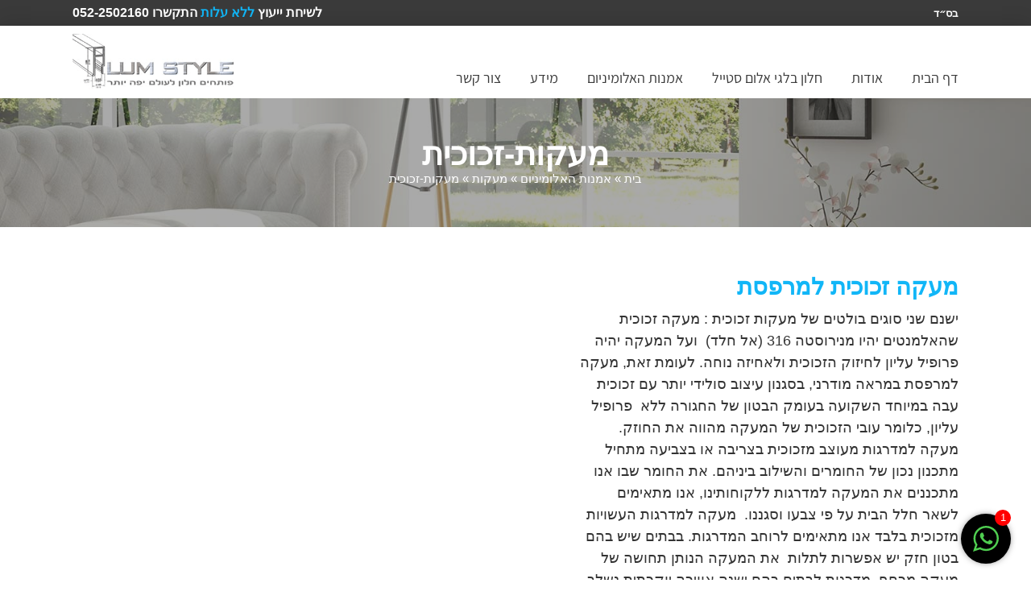

--- FILE ---
content_type: text/html; charset=UTF-8
request_url: https://www.alumstyle.com/%D7%90%D7%9E%D7%A0%D7%95%D7%AA-%D7%94%D7%90%D7%9C%D7%95%D7%9E%D7%99%D7%A0%D7%99%D7%95%D7%9D/%D7%9E%D7%A2%D7%A7%D7%95%D7%AA/%D7%9E%D7%A2%D7%A7%D7%95%D7%AA-%D7%96%D7%9B%D7%95%D7%9B%D7%99%D7%AA/
body_size: 76305
content:
<!doctype html>
<html dir="rtl" lang="he-IL">
<head><meta charset="UTF-8"><script>if(navigator.userAgent.match(/MSIE|Internet Explorer/i)||navigator.userAgent.match(/Trident\/7\..*?rv:11/i)){var href=document.location.href;if(!href.match(/[?&]nowprocket/)){if(href.indexOf("?")==-1){if(href.indexOf("#")==-1){document.location.href=href+"?nowprocket=1"}else{document.location.href=href.replace("#","?nowprocket=1#")}}else{if(href.indexOf("#")==-1){document.location.href=href+"&nowprocket=1"}else{document.location.href=href.replace("#","&nowprocket=1#")}}}}</script><script>(()=>{class RocketLazyLoadScripts{constructor(){this.v="2.0.4",this.userEvents=["keydown","keyup","mousedown","mouseup","mousemove","mouseover","mouseout","touchmove","touchstart","touchend","touchcancel","wheel","click","dblclick","input"],this.attributeEvents=["onblur","onclick","oncontextmenu","ondblclick","onfocus","onmousedown","onmouseenter","onmouseleave","onmousemove","onmouseout","onmouseover","onmouseup","onmousewheel","onscroll","onsubmit"]}async t(){this.i(),this.o(),/iP(ad|hone)/.test(navigator.userAgent)&&this.h(),this.u(),this.l(this),this.m(),this.k(this),this.p(this),this._(),await Promise.all([this.R(),this.L()]),this.lastBreath=Date.now(),this.S(this),this.P(),this.D(),this.O(),this.M(),await this.C(this.delayedScripts.normal),await this.C(this.delayedScripts.defer),await this.C(this.delayedScripts.async),await this.T(),await this.F(),await this.j(),await this.A(),window.dispatchEvent(new Event("rocket-allScriptsLoaded")),this.everythingLoaded=!0,this.lastTouchEnd&&await new Promise(t=>setTimeout(t,500-Date.now()+this.lastTouchEnd)),this.I(),this.H(),this.U(),this.W()}i(){this.CSPIssue=sessionStorage.getItem("rocketCSPIssue"),document.addEventListener("securitypolicyviolation",t=>{this.CSPIssue||"script-src-elem"!==t.violatedDirective||"data"!==t.blockedURI||(this.CSPIssue=!0,sessionStorage.setItem("rocketCSPIssue",!0))},{isRocket:!0})}o(){window.addEventListener("pageshow",t=>{this.persisted=t.persisted,this.realWindowLoadedFired=!0},{isRocket:!0}),window.addEventListener("pagehide",()=>{this.onFirstUserAction=null},{isRocket:!0})}h(){let t;function e(e){t=e}window.addEventListener("touchstart",e,{isRocket:!0}),window.addEventListener("touchend",function i(o){o.changedTouches[0]&&t.changedTouches[0]&&Math.abs(o.changedTouches[0].pageX-t.changedTouches[0].pageX)<10&&Math.abs(o.changedTouches[0].pageY-t.changedTouches[0].pageY)<10&&o.timeStamp-t.timeStamp<200&&(window.removeEventListener("touchstart",e,{isRocket:!0}),window.removeEventListener("touchend",i,{isRocket:!0}),"INPUT"===o.target.tagName&&"text"===o.target.type||(o.target.dispatchEvent(new TouchEvent("touchend",{target:o.target,bubbles:!0})),o.target.dispatchEvent(new MouseEvent("mouseover",{target:o.target,bubbles:!0})),o.target.dispatchEvent(new PointerEvent("click",{target:o.target,bubbles:!0,cancelable:!0,detail:1,clientX:o.changedTouches[0].clientX,clientY:o.changedTouches[0].clientY})),event.preventDefault()))},{isRocket:!0})}q(t){this.userActionTriggered||("mousemove"!==t.type||this.firstMousemoveIgnored?"keyup"===t.type||"mouseover"===t.type||"mouseout"===t.type||(this.userActionTriggered=!0,this.onFirstUserAction&&this.onFirstUserAction()):this.firstMousemoveIgnored=!0),"click"===t.type&&t.preventDefault(),t.stopPropagation(),t.stopImmediatePropagation(),"touchstart"===this.lastEvent&&"touchend"===t.type&&(this.lastTouchEnd=Date.now()),"click"===t.type&&(this.lastTouchEnd=0),this.lastEvent=t.type,t.composedPath&&t.composedPath()[0].getRootNode()instanceof ShadowRoot&&(t.rocketTarget=t.composedPath()[0]),this.savedUserEvents.push(t)}u(){this.savedUserEvents=[],this.userEventHandler=this.q.bind(this),this.userEvents.forEach(t=>window.addEventListener(t,this.userEventHandler,{passive:!1,isRocket:!0})),document.addEventListener("visibilitychange",this.userEventHandler,{isRocket:!0})}U(){this.userEvents.forEach(t=>window.removeEventListener(t,this.userEventHandler,{passive:!1,isRocket:!0})),document.removeEventListener("visibilitychange",this.userEventHandler,{isRocket:!0}),this.savedUserEvents.forEach(t=>{(t.rocketTarget||t.target).dispatchEvent(new window[t.constructor.name](t.type,t))})}m(){const t="return false",e=Array.from(this.attributeEvents,t=>"data-rocket-"+t),i="["+this.attributeEvents.join("],[")+"]",o="[data-rocket-"+this.attributeEvents.join("],[data-rocket-")+"]",s=(e,i,o)=>{o&&o!==t&&(e.setAttribute("data-rocket-"+i,o),e["rocket"+i]=new Function("event",o),e.setAttribute(i,t))};new MutationObserver(t=>{for(const n of t)"attributes"===n.type&&(n.attributeName.startsWith("data-rocket-")||this.everythingLoaded?n.attributeName.startsWith("data-rocket-")&&this.everythingLoaded&&this.N(n.target,n.attributeName.substring(12)):s(n.target,n.attributeName,n.target.getAttribute(n.attributeName))),"childList"===n.type&&n.addedNodes.forEach(t=>{if(t.nodeType===Node.ELEMENT_NODE)if(this.everythingLoaded)for(const i of[t,...t.querySelectorAll(o)])for(const t of i.getAttributeNames())e.includes(t)&&this.N(i,t.substring(12));else for(const e of[t,...t.querySelectorAll(i)])for(const t of e.getAttributeNames())this.attributeEvents.includes(t)&&s(e,t,e.getAttribute(t))})}).observe(document,{subtree:!0,childList:!0,attributeFilter:[...this.attributeEvents,...e]})}I(){this.attributeEvents.forEach(t=>{document.querySelectorAll("[data-rocket-"+t+"]").forEach(e=>{this.N(e,t)})})}N(t,e){const i=t.getAttribute("data-rocket-"+e);i&&(t.setAttribute(e,i),t.removeAttribute("data-rocket-"+e))}k(t){Object.defineProperty(HTMLElement.prototype,"onclick",{get(){return this.rocketonclick||null},set(e){this.rocketonclick=e,this.setAttribute(t.everythingLoaded?"onclick":"data-rocket-onclick","this.rocketonclick(event)")}})}S(t){function e(e,i){let o=e[i];e[i]=null,Object.defineProperty(e,i,{get:()=>o,set(s){t.everythingLoaded?o=s:e["rocket"+i]=o=s}})}e(document,"onreadystatechange"),e(window,"onload"),e(window,"onpageshow");try{Object.defineProperty(document,"readyState",{get:()=>t.rocketReadyState,set(e){t.rocketReadyState=e},configurable:!0}),document.readyState="loading"}catch(t){console.log("WPRocket DJE readyState conflict, bypassing")}}l(t){this.originalAddEventListener=EventTarget.prototype.addEventListener,this.originalRemoveEventListener=EventTarget.prototype.removeEventListener,this.savedEventListeners=[],EventTarget.prototype.addEventListener=function(e,i,o){o&&o.isRocket||!t.B(e,this)&&!t.userEvents.includes(e)||t.B(e,this)&&!t.userActionTriggered||e.startsWith("rocket-")||t.everythingLoaded?t.originalAddEventListener.call(this,e,i,o):(t.savedEventListeners.push({target:this,remove:!1,type:e,func:i,options:o}),"mouseenter"!==e&&"mouseleave"!==e||t.originalAddEventListener.call(this,e,t.savedUserEvents.push,o))},EventTarget.prototype.removeEventListener=function(e,i,o){o&&o.isRocket||!t.B(e,this)&&!t.userEvents.includes(e)||t.B(e,this)&&!t.userActionTriggered||e.startsWith("rocket-")||t.everythingLoaded?t.originalRemoveEventListener.call(this,e,i,o):t.savedEventListeners.push({target:this,remove:!0,type:e,func:i,options:o})}}J(t,e){this.savedEventListeners=this.savedEventListeners.filter(i=>{let o=i.type,s=i.target||window;return e!==o||t!==s||(this.B(o,s)&&(i.type="rocket-"+o),this.$(i),!1)})}H(){EventTarget.prototype.addEventListener=this.originalAddEventListener,EventTarget.prototype.removeEventListener=this.originalRemoveEventListener,this.savedEventListeners.forEach(t=>this.$(t))}$(t){t.remove?this.originalRemoveEventListener.call(t.target,t.type,t.func,t.options):this.originalAddEventListener.call(t.target,t.type,t.func,t.options)}p(t){let e;function i(e){return t.everythingLoaded?e:e.split(" ").map(t=>"load"===t||t.startsWith("load.")?"rocket-jquery-load":t).join(" ")}function o(o){function s(e){const s=o.fn[e];o.fn[e]=o.fn.init.prototype[e]=function(){return this[0]===window&&t.userActionTriggered&&("string"==typeof arguments[0]||arguments[0]instanceof String?arguments[0]=i(arguments[0]):"object"==typeof arguments[0]&&Object.keys(arguments[0]).forEach(t=>{const e=arguments[0][t];delete arguments[0][t],arguments[0][i(t)]=e})),s.apply(this,arguments),this}}if(o&&o.fn&&!t.allJQueries.includes(o)){const e={DOMContentLoaded:[],"rocket-DOMContentLoaded":[]};for(const t in e)document.addEventListener(t,()=>{e[t].forEach(t=>t())},{isRocket:!0});o.fn.ready=o.fn.init.prototype.ready=function(i){function s(){parseInt(o.fn.jquery)>2?setTimeout(()=>i.bind(document)(o)):i.bind(document)(o)}return"function"==typeof i&&(t.realDomReadyFired?!t.userActionTriggered||t.fauxDomReadyFired?s():e["rocket-DOMContentLoaded"].push(s):e.DOMContentLoaded.push(s)),o([])},s("on"),s("one"),s("off"),t.allJQueries.push(o)}e=o}t.allJQueries=[],o(window.jQuery),Object.defineProperty(window,"jQuery",{get:()=>e,set(t){o(t)}})}P(){const t=new Map;document.write=document.writeln=function(e){const i=document.currentScript,o=document.createRange(),s=i.parentElement;let n=t.get(i);void 0===n&&(n=i.nextSibling,t.set(i,n));const c=document.createDocumentFragment();o.setStart(c,0),c.appendChild(o.createContextualFragment(e)),s.insertBefore(c,n)}}async R(){return new Promise(t=>{this.userActionTriggered?t():this.onFirstUserAction=t})}async L(){return new Promise(t=>{document.addEventListener("DOMContentLoaded",()=>{this.realDomReadyFired=!0,t()},{isRocket:!0})})}async j(){return this.realWindowLoadedFired?Promise.resolve():new Promise(t=>{window.addEventListener("load",t,{isRocket:!0})})}M(){this.pendingScripts=[];this.scriptsMutationObserver=new MutationObserver(t=>{for(const e of t)e.addedNodes.forEach(t=>{"SCRIPT"!==t.tagName||t.noModule||t.isWPRocket||this.pendingScripts.push({script:t,promise:new Promise(e=>{const i=()=>{const i=this.pendingScripts.findIndex(e=>e.script===t);i>=0&&this.pendingScripts.splice(i,1),e()};t.addEventListener("load",i,{isRocket:!0}),t.addEventListener("error",i,{isRocket:!0}),setTimeout(i,1e3)})})})}),this.scriptsMutationObserver.observe(document,{childList:!0,subtree:!0})}async F(){await this.X(),this.pendingScripts.length?(await this.pendingScripts[0].promise,await this.F()):this.scriptsMutationObserver.disconnect()}D(){this.delayedScripts={normal:[],async:[],defer:[]},document.querySelectorAll("script[type$=rocketlazyloadscript]").forEach(t=>{t.hasAttribute("data-rocket-src")?t.hasAttribute("async")&&!1!==t.async?this.delayedScripts.async.push(t):t.hasAttribute("defer")&&!1!==t.defer||"module"===t.getAttribute("data-rocket-type")?this.delayedScripts.defer.push(t):this.delayedScripts.normal.push(t):this.delayedScripts.normal.push(t)})}async _(){await this.L();let t=[];document.querySelectorAll("script[type$=rocketlazyloadscript][data-rocket-src]").forEach(e=>{let i=e.getAttribute("data-rocket-src");if(i&&!i.startsWith("data:")){i.startsWith("//")&&(i=location.protocol+i);try{const o=new URL(i).origin;o!==location.origin&&t.push({src:o,crossOrigin:e.crossOrigin||"module"===e.getAttribute("data-rocket-type")})}catch(t){}}}),t=[...new Map(t.map(t=>[JSON.stringify(t),t])).values()],this.Y(t,"preconnect")}async G(t){if(await this.K(),!0!==t.noModule||!("noModule"in HTMLScriptElement.prototype))return new Promise(e=>{let i;function o(){(i||t).setAttribute("data-rocket-status","executed"),e()}try{if(navigator.userAgent.includes("Firefox/")||""===navigator.vendor||this.CSPIssue)i=document.createElement("script"),[...t.attributes].forEach(t=>{let e=t.nodeName;"type"!==e&&("data-rocket-type"===e&&(e="type"),"data-rocket-src"===e&&(e="src"),i.setAttribute(e,t.nodeValue))}),t.text&&(i.text=t.text),t.nonce&&(i.nonce=t.nonce),i.hasAttribute("src")?(i.addEventListener("load",o,{isRocket:!0}),i.addEventListener("error",()=>{i.setAttribute("data-rocket-status","failed-network"),e()},{isRocket:!0}),setTimeout(()=>{i.isConnected||e()},1)):(i.text=t.text,o()),i.isWPRocket=!0,t.parentNode.replaceChild(i,t);else{const i=t.getAttribute("data-rocket-type"),s=t.getAttribute("data-rocket-src");i?(t.type=i,t.removeAttribute("data-rocket-type")):t.removeAttribute("type"),t.addEventListener("load",o,{isRocket:!0}),t.addEventListener("error",i=>{this.CSPIssue&&i.target.src.startsWith("data:")?(console.log("WPRocket: CSP fallback activated"),t.removeAttribute("src"),this.G(t).then(e)):(t.setAttribute("data-rocket-status","failed-network"),e())},{isRocket:!0}),s?(t.fetchPriority="high",t.removeAttribute("data-rocket-src"),t.src=s):t.src="data:text/javascript;base64,"+window.btoa(unescape(encodeURIComponent(t.text)))}}catch(i){t.setAttribute("data-rocket-status","failed-transform"),e()}});t.setAttribute("data-rocket-status","skipped")}async C(t){const e=t.shift();return e?(e.isConnected&&await this.G(e),this.C(t)):Promise.resolve()}O(){this.Y([...this.delayedScripts.normal,...this.delayedScripts.defer,...this.delayedScripts.async],"preload")}Y(t,e){this.trash=this.trash||[];let i=!0;var o=document.createDocumentFragment();t.forEach(t=>{const s=t.getAttribute&&t.getAttribute("data-rocket-src")||t.src;if(s&&!s.startsWith("data:")){const n=document.createElement("link");n.href=s,n.rel=e,"preconnect"!==e&&(n.as="script",n.fetchPriority=i?"high":"low"),t.getAttribute&&"module"===t.getAttribute("data-rocket-type")&&(n.crossOrigin=!0),t.crossOrigin&&(n.crossOrigin=t.crossOrigin),t.integrity&&(n.integrity=t.integrity),t.nonce&&(n.nonce=t.nonce),o.appendChild(n),this.trash.push(n),i=!1}}),document.head.appendChild(o)}W(){this.trash.forEach(t=>t.remove())}async T(){try{document.readyState="interactive"}catch(t){}this.fauxDomReadyFired=!0;try{await this.K(),this.J(document,"readystatechange"),document.dispatchEvent(new Event("rocket-readystatechange")),await this.K(),document.rocketonreadystatechange&&document.rocketonreadystatechange(),await this.K(),this.J(document,"DOMContentLoaded"),document.dispatchEvent(new Event("rocket-DOMContentLoaded")),await this.K(),this.J(window,"DOMContentLoaded"),window.dispatchEvent(new Event("rocket-DOMContentLoaded"))}catch(t){console.error(t)}}async A(){try{document.readyState="complete"}catch(t){}try{await this.K(),this.J(document,"readystatechange"),document.dispatchEvent(new Event("rocket-readystatechange")),await this.K(),document.rocketonreadystatechange&&document.rocketonreadystatechange(),await this.K(),this.J(window,"load"),window.dispatchEvent(new Event("rocket-load")),await this.K(),window.rocketonload&&window.rocketonload(),await this.K(),this.allJQueries.forEach(t=>t(window).trigger("rocket-jquery-load")),await this.K(),this.J(window,"pageshow");const t=new Event("rocket-pageshow");t.persisted=this.persisted,window.dispatchEvent(t),await this.K(),window.rocketonpageshow&&window.rocketonpageshow({persisted:this.persisted})}catch(t){console.error(t)}}async K(){Date.now()-this.lastBreath>45&&(await this.X(),this.lastBreath=Date.now())}async X(){return document.hidden?new Promise(t=>setTimeout(t)):new Promise(t=>requestAnimationFrame(t))}B(t,e){return e===document&&"readystatechange"===t||(e===document&&"DOMContentLoaded"===t||(e===window&&"DOMContentLoaded"===t||(e===window&&"load"===t||e===window&&"pageshow"===t)))}static run(){(new RocketLazyLoadScripts).t()}}RocketLazyLoadScripts.run()})();</script>
	<script type="rocketlazyloadscript" async data-rocket-src="https://pagead2.googlesyndication.com/pagead/js/adsbygoogle.js?client=ca-pub-8623800823790316"
     crossorigin="anonymous"></script>
	
		<meta name="viewport" content="width=device-width, initial-scale=1">
	<link rel="profile" href="http://gmpg.org/xfn/11">
	<meta name='robots' content='index, follow, max-image-preview:large, max-snippet:-1, max-video-preview:-1' />

	<!-- This site is optimized with the Yoast SEO plugin v26.7 - https://yoast.com/wordpress/plugins/seo/ -->
	<title>מעקות-זכוכית - alumstyle-אלום סטייל שילוב ממעקה זכוכית והאלמנטים יהיו נירוסטה 316</title>
<link data-rocket-prefetch href="https://fonts.gstatic.com" rel="dns-prefetch">
<style id="wpr-usedcss">img.emoji{display:inline!important;border:none!important;box-shadow:none!important;height:1em!important;width:1em!important;margin:0 .07em!important;vertical-align:-.1em!important;background:0 0!important;padding:0!important}:where(.wp-block-button__link){border-radius:9999px;box-shadow:none;padding:calc(.667em + 2px) calc(1.333em + 2px);text-decoration:none}:where(.wp-block-calendar table:not(.has-background) th){background:#ddd}:where(.wp-block-columns){margin-bottom:1.75em}:where(.wp-block-columns.has-background){padding:1.25em 2.375em}:where(.wp-block-post-comments input[type=submit]){border:none}:where(.wp-block-cover-image:not(.has-text-color)),:where(.wp-block-cover:not(.has-text-color)){color:#fff}:where(.wp-block-cover-image.is-light:not(.has-text-color)),:where(.wp-block-cover.is-light:not(.has-text-color)){color:#000}:where(.wp-block-file){margin-bottom:1.5em}:where(.wp-block-file__button){border-radius:2em;display:inline-block;padding:.5em 1em}:where(.wp-block-file__button):is(a):active,:where(.wp-block-file__button):is(a):focus,:where(.wp-block-file__button):is(a):hover,:where(.wp-block-file__button):is(a):visited{box-shadow:none;color:#fff;opacity:.85;text-decoration:none}:where(.wp-block-latest-comments:not([style*=line-height] .wp-block-latest-comments__comment)){line-height:1.1}:where(.wp-block-latest-comments:not([style*=line-height] .wp-block-latest-comments__comment-excerpt p)){line-height:1.8}ol,ul{box-sizing:border-box}:where(.wp-block-navigation.has-background .wp-block-navigation-item a:not(.wp-element-button)),:where(.wp-block-navigation.has-background .wp-block-navigation-submenu a:not(.wp-element-button)){padding:.5em 1em}:where(.wp-block-navigation .wp-block-navigation__submenu-container .wp-block-navigation-item a:not(.wp-element-button)),:where(.wp-block-navigation .wp-block-navigation__submenu-container .wp-block-navigation-submenu a:not(.wp-element-button)),:where(.wp-block-navigation .wp-block-navigation__submenu-container .wp-block-navigation-submenu button.wp-block-navigation-item__content),:where(.wp-block-navigation .wp-block-navigation__submenu-container .wp-block-pages-list__item button.wp-block-navigation-item__content){padding:.5em 1em}:where(p.has-text-color:not(.has-link-color)) a{color:inherit}:where(.wp-block-post-excerpt){margin-bottom:var(--wp--style--block-gap);margin-top:var(--wp--style--block-gap)}:where(.wp-block-pullquote){margin:0 0 1em}:where(.wp-block-search__button){border:1px solid #ccc;padding:6px 10px}:where(.wp-block-search__button-inside .wp-block-search__inside-wrapper){border:1px solid #949494;box-sizing:border-box;padding:4px}:where(.wp-block-search__button-inside .wp-block-search__inside-wrapper) .wp-block-search__input{border:none;border-radius:0;padding:0 4px}:where(.wp-block-search__button-inside .wp-block-search__inside-wrapper) .wp-block-search__input:focus{outline:0}:where(.wp-block-search__button-inside .wp-block-search__inside-wrapper) :where(.wp-block-search__button){padding:4px 8px}:where(.wp-block-term-description){margin-bottom:var(--wp--style--block-gap);margin-top:var(--wp--style--block-gap)}:where(pre.wp-block-verse){font-family:inherit}:root{--wp--preset--font-size--normal:16px;--wp--preset--font-size--huge:42px}.screen-reader-text{clip:rect(1px,1px,1px,1px);word-wrap:normal!important;border:0;-webkit-clip-path:inset(50%);clip-path:inset(50%);height:1px;margin:-1px;overflow:hidden;padding:0;position:absolute;width:1px}.screen-reader-text:focus{clip:auto!important;background-color:#ddd;-webkit-clip-path:none;clip-path:none;color:#444;display:block;font-size:1em;height:auto;line-height:normal;padding:15px 23px 14px;right:5px;text-decoration:none;top:5px;width:auto;z-index:100000}html :where(.has-border-color){border-style:solid}html :where([style*=border-top-color]){border-top-style:solid}html :where([style*=border-right-color]){border-left-style:solid}html :where([style*=border-bottom-color]){border-bottom-style:solid}html :where([style*=border-left-color]){border-right-style:solid}html :where([style*=border-width]){border-style:solid}html :where([style*=border-top-width]){border-top-style:solid}html :where([style*=border-right-width]){border-left-style:solid}html :where([style*=border-bottom-width]){border-bottom-style:solid}html :where([style*=border-left-width]){border-right-style:solid}html :where(img[class*=wp-image-]){height:auto;max-width:100%}:where(figure){margin:0 0 1em}html :where(.is-position-sticky){--wp-admin--admin-bar--position-offset:var(--wp-admin--admin-bar--height,0px)}@media screen and (max-width:600px){html :where(.is-position-sticky){--wp-admin--admin-bar--position-offset:0px}}body{--wp--preset--color--black:#000000;--wp--preset--color--cyan-bluish-gray:#abb8c3;--wp--preset--color--white:#ffffff;--wp--preset--color--pale-pink:#f78da7;--wp--preset--color--vivid-red:#cf2e2e;--wp--preset--color--luminous-vivid-orange:#ff6900;--wp--preset--color--luminous-vivid-amber:#fcb900;--wp--preset--color--light-green-cyan:#7bdcb5;--wp--preset--color--vivid-green-cyan:#00d084;--wp--preset--color--pale-cyan-blue:#8ed1fc;--wp--preset--color--vivid-cyan-blue:#0693e3;--wp--preset--color--vivid-purple:#9b51e0;--wp--preset--gradient--vivid-cyan-blue-to-vivid-purple:linear-gradient(135deg,rgba(6, 147, 227, 1) 0%,rgb(155, 81, 224) 100%);--wp--preset--gradient--light-green-cyan-to-vivid-green-cyan:linear-gradient(135deg,rgb(122, 220, 180) 0%,rgb(0, 208, 130) 100%);--wp--preset--gradient--luminous-vivid-amber-to-luminous-vivid-orange:linear-gradient(135deg,rgba(252, 185, 0, 1) 0%,rgba(255, 105, 0, 1) 100%);--wp--preset--gradient--luminous-vivid-orange-to-vivid-red:linear-gradient(135deg,rgba(255, 105, 0, 1) 0%,rgb(207, 46, 46) 100%);--wp--preset--gradient--very-light-gray-to-cyan-bluish-gray:linear-gradient(135deg,rgb(238, 238, 238) 0%,rgb(169, 184, 195) 100%);--wp--preset--gradient--cool-to-warm-spectrum:linear-gradient(135deg,rgb(74, 234, 220) 0%,rgb(151, 120, 209) 20%,rgb(207, 42, 186) 40%,rgb(238, 44, 130) 60%,rgb(251, 105, 98) 80%,rgb(254, 248, 76) 100%);--wp--preset--gradient--blush-light-purple:linear-gradient(135deg,rgb(255, 206, 236) 0%,rgb(152, 150, 240) 100%);--wp--preset--gradient--blush-bordeaux:linear-gradient(135deg,rgb(254, 205, 165) 0%,rgb(254, 45, 45) 50%,rgb(107, 0, 62) 100%);--wp--preset--gradient--luminous-dusk:linear-gradient(135deg,rgb(255, 203, 112) 0%,rgb(199, 81, 192) 50%,rgb(65, 88, 208) 100%);--wp--preset--gradient--pale-ocean:linear-gradient(135deg,rgb(255, 245, 203) 0%,rgb(182, 227, 212) 50%,rgb(51, 167, 181) 100%);--wp--preset--gradient--electric-grass:linear-gradient(135deg,rgb(202, 248, 128) 0%,rgb(113, 206, 126) 100%);--wp--preset--gradient--midnight:linear-gradient(135deg,rgb(2, 3, 129) 0%,rgb(40, 116, 252) 100%);--wp--preset--font-size--small:13px;--wp--preset--font-size--medium:20px;--wp--preset--font-size--large:36px;--wp--preset--font-size--x-large:42px;--wp--preset--spacing--20:0.44rem;--wp--preset--spacing--30:0.67rem;--wp--preset--spacing--40:1rem;--wp--preset--spacing--50:1.5rem;--wp--preset--spacing--60:2.25rem;--wp--preset--spacing--70:3.38rem;--wp--preset--spacing--80:5.06rem;--wp--preset--shadow--natural:6px 6px 9px rgba(0, 0, 0, .2);--wp--preset--shadow--deep:12px 12px 50px rgba(0, 0, 0, .4);--wp--preset--shadow--sharp:6px 6px 0px rgba(0, 0, 0, .2);--wp--preset--shadow--outlined:6px 6px 0px -3px rgba(255, 255, 255, 1),6px 6px rgba(0, 0, 0, 1);--wp--preset--shadow--crisp:6px 6px 0px rgba(0, 0, 0, 1)}:where(.is-layout-flex){gap:.5em}:where(.is-layout-grid){gap:.5em}:where(.wp-block-post-template.is-layout-flex){gap:1.25em}:where(.wp-block-post-template.is-layout-grid){gap:1.25em}:where(.wp-block-columns.is-layout-flex){gap:2em}:where(.wp-block-columns.is-layout-grid){gap:2em}div#wmn-fx{position:fixed;bottom:20px;right:25px;z-index:99999}.wmn-wrap .wmn-widget{padding:15px;background:#fff;box-shadow:0 0 10px -3px;border-radius:90px;cursor:pointer;z-index:15;position:relative;width:62px;height:62px;box-sizing:border-box}.wmn-wrap .wmn-widget span.notification{position:absolute;right:0;top:-5px;width:20px;height:20px;background:red;border-radius:10px;font-size:13px;color:#fff;text-align:center;display:block}.wpcf7 .screen-reader-response{position:absolute;overflow:hidden;clip:rect(1px,1px,1px,1px);clip-path:inset(50%);height:1px;width:1px;margin:-1px;padding:0;border:0;word-wrap:normal!important}.wpcf7 form .wpcf7-response-output{margin:2em .5em 1em;padding:.2em 1em;border:2px solid #00a0d2}.wpcf7 form.init .wpcf7-response-output,.wpcf7 form.resetting .wpcf7-response-output,.wpcf7 form.submitting .wpcf7-response-output{display:none}.wpcf7 form.sent .wpcf7-response-output{border-color:#46b450}.wpcf7 form.aborted .wpcf7-response-output,.wpcf7 form.failed .wpcf7-response-output{border-color:#dc3232}.wpcf7 form.spam .wpcf7-response-output{border-color:#f56e28}.wpcf7 form.invalid .wpcf7-response-output,.wpcf7 form.payment-required .wpcf7-response-output,.wpcf7 form.unaccepted .wpcf7-response-output{border-color:#ffb900}.wpcf7-form-control-wrap{position:relative}.wpcf7-not-valid-tip{color:#dc3232;font-size:1em;font-weight:400;display:block}.use-floating-validation-tip .wpcf7-not-valid-tip{position:relative;top:-2ex;left:1em;z-index:100;border:1px solid #dc3232;background:#fff;padding:.2em .8em;width:24em}.wpcf7-spinner{visibility:hidden;display:inline-block;background-color:#23282d;opacity:.75;width:24px;height:24px;border:none;border-radius:100%;padding:0;margin:0 24px;position:relative}form.submitting .wpcf7-spinner{visibility:visible}.wpcf7-spinner::before{content:'';position:absolute;background-color:#fbfbfc;top:4px;left:4px;width:6px;height:6px;border:none;border-radius:100%;transform-origin:8px 8px;animation-name:spin;animation-duration:1s;animation-timing-function:linear;animation-iteration-count:infinite}@media (prefers-reduced-motion:reduce){.wpcf7-spinner::before{animation-name:blink;animation-duration:2s}}@keyframes spin{from{transform:rotate(0)}to{transform:rotate(360deg)}}@keyframes blink{from{opacity:0}50%{opacity:1}to{opacity:0}}.wpcf7 input[type=file]{cursor:pointer}.wpcf7 input[type=file]:disabled{cursor:default}.wpcf7 .wpcf7-submit:disabled{cursor:not-allowed}.wpcf7 input[type=email],.wpcf7 input[type=tel],.wpcf7 input[type=url]{direction:ltr}.wpcf7-not-valid-tip{direction:rtl}.use-floating-validation-tip .wpcf7-not-valid-tip{right:1em}html{line-height:1.15;-webkit-text-size-adjust:100%}*,:after,:before{-webkit-box-sizing:border-box;box-sizing:border-box}body{margin:0;font-family:-apple-system,BlinkMacSystemFont,'Segoe UI',Roboto,'Helvetica Neue',Arial,'Noto Sans',sans-serif;font-size:1rem;font-weight:400;line-height:1.5;color:#333;background-color:#fff;-webkit-font-smoothing:antialiased;-moz-osx-font-smoothing:grayscale}h1,h2,h3,h4,h5,h6{margin-top:.5rem;margin-bottom:1rem;font-family:inherit;font-weight:500;line-height:1.2;color:inherit}h1{font-size:2.5rem}h2{font-size:2rem}h3{font-size:1.75rem}h4{font-size:1.5rem}h5{font-size:1.25rem}h6{font-size:1rem}p{margin-top:0;margin-bottom:.9rem}hr{-webkit-box-sizing:content-box;box-sizing:content-box;height:0;overflow:visible}pre{font-family:monospace,monospace;font-size:1em;white-space:pre-wrap}a{background-color:transparent;text-decoration:none;color:#c36}a:active,a:hover{color:#336}a:not([href]):not([tabindex]),a:not([href]):not([tabindex]):focus,a:not([href]):not([tabindex]):hover{color:inherit;text-decoration:none}a:not([href]):not([tabindex]):focus{outline:0}abbr[title]{border-bottom:none;-webkit-text-decoration:underline dotted;text-decoration:underline dotted}strong{font-weight:bolder}code,kbd,samp{font-family:monospace,monospace;font-size:1em}small{font-size:80%}sub,sup{font-size:75%;line-height:0;position:relative;vertical-align:baseline}sub{bottom:-.25em}sup{top:-.5em}img{border-style:none;height:auto;max-width:100%}details{display:block}summary{display:list-item}figcaption{font-size:16px;color:#333;line-height:1.4;font-style:italic;font-weight:400}[hidden],template{display:none}@media print{*,:after,:before{background:0 0!important;color:#000!important;-webkit-box-shadow:none!important;box-shadow:none!important;text-shadow:none!important}a,a:visited{text-decoration:underline}a[href]:after{content:" (" attr(href) ")"}abbr[title]:after{content:" (" attr(title) ")"}a[href^="#"]:after,a[href^="javascript:"]:after{content:""}pre{white-space:pre-wrap!important}blockquote,pre{page-break-inside:avoid;border:1px solid #ccc}thead{display:table-header-group}img,tr{page-break-inside:avoid}h2,h3,p{orphans:3;widows:3}h2,h3{page-break-after:avoid}}label{display:inline-block;line-height:1;vertical-align:middle}button,input,optgroup,select,textarea{font-family:inherit;font-size:1rem;line-height:1.5;margin:0}input[type=email],input[type=number],input[type=password],input[type=search],input[type=tel],input[type=text],input[type=url],select,textarea{width:100%;border:1px solid #666;border-radius:3px;padding:.5rem 1rem;-webkit-transition:.3s;-o-transition:.3s;transition:all .3s}input[type=email]:focus,input[type=number]:focus,input[type=password]:focus,input[type=search]:focus,input[type=tel]:focus,input[type=text]:focus,input[type=url]:focus,select:focus,textarea:focus{border-color:#333;outline:0}button,input{overflow:visible}button,select{text-transform:none}[type=button],[type=reset],[type=submit],button{width:auto;-webkit-appearance:button}[type=button]::-moz-focus-inner,[type=reset]::-moz-focus-inner,[type=submit]::-moz-focus-inner,button::-moz-focus-inner{border-style:none;padding:0}[type=button]:-moz-focusring,[type=reset]:-moz-focusring,[type=submit]:-moz-focusring,button:-moz-focusring{outline:ButtonText dotted 1px}[type=button],[type=submit],button{display:inline-block;font-weight:400;color:#c36;text-align:center;white-space:nowrap;-webkit-user-select:none;-moz-user-select:none;-ms-user-select:none;user-select:none;background-color:transparent;border:1px solid #c36;padding:.5rem 1rem;font-size:1rem;border-radius:3px;-webkit-transition:.3s;-o-transition:.3s;transition:all .3s}[type=button]:focus,[type=submit]:focus,button:focus{outline:-webkit-focus-ring-color auto 5px}[type=button]:focus,[type=button]:hover,[type=submit]:focus,[type=submit]:hover,button:focus,button:hover{color:#fff;background-color:#c36;text-decoration:none}[type=button]:not(:disabled),[type=submit]:not(:disabled),button:not(:disabled){cursor:pointer}fieldset{padding:.35em .75em .625em}legend{-webkit-box-sizing:border-box;box-sizing:border-box;color:inherit;display:table;max-width:100%;padding:0;white-space:normal}progress{vertical-align:baseline}textarea{overflow:auto;resize:vertical}[type=checkbox],[type=radio]{-webkit-box-sizing:border-box;box-sizing:border-box;padding:0}[type=number]::-webkit-inner-spin-button,[type=number]::-webkit-outer-spin-button{height:auto}[type=search]{-webkit-appearance:textfield;outline-offset:-2px}[type=search]::-webkit-search-decoration{-webkit-appearance:none}::-webkit-file-upload-button{-webkit-appearance:button;font:inherit}select{display:block}table{background-color:transparent;width:100%;margin-bottom:15px;font-size:.9em;border-spacing:0;border-collapse:collapse}table td,table th{padding:15px;line-height:1.5;vertical-align:top;border:1px solid #ccc}table th{font-weight:700}table tfoot th,table thead th{font-size:1em}table caption+thead tr:first-child td,table caption+thead tr:first-child th,table colgroup+thead tr:first-child td,table colgroup+thead tr:first-child th,table thead:first-child tr:first-child td,table thead:first-child tr:first-child th{border-top:1px solid #ccc}table tbody>tr:nth-child(odd)>td,table tbody>tr:nth-child(odd)>th{background-color:#f7f7f7}table tbody tr:hover>td,table tbody tr:hover>th{background-color:#e9e9e9}table tbody+tbody{border-top:2px solid #ccc}dd,dl,dt,li,ol,ul{margin-top:0;margin-bottom:0;border:0;outline:0;font-size:100%;vertical-align:baseline;background:0 0}.sticky{position:relative;display:block}.hide{display:none!important}.screen-reader-text{clip:rect(1px,1px,1px,1px);height:1px;overflow:hidden;position:absolute!important;width:1px;word-wrap:normal!important}.screen-reader-text:focus{background-color:#eee;clip:auto!important;-webkit-clip-path:none;clip-path:none;color:#333;display:block;font-size:1rem;height:auto;left:5px;line-height:normal;padding:15px 23px 14px;text-decoration:none;top:5px;width:auto;z-index:100000}#comments .comment{position:relative}#comments .reply{font-size:11px;line-height:1}#comments .children{position:relative;list-style:none;margin:0;padding-left:30px}body.rtl #comments .children{padding-left:0;padding-right:30px}#comments .children li:last-child{padding-bottom:0}@media (max-width:767px){table table{font-size:.8em}table table td,table table th{padding:7px;line-height:1.3}table table th{font-weight:400}#comments .children{padding-left:20px}}body:not([class*=elementor-page-]) .site-main{margin-right:auto;margin-left:auto;width:100%}@media (max-width:575px){body:not([class*=elementor-page-]) .site-main{padding-right:10px;padding-left:10px}}@media (min-width:576px){body:not([class*=elementor-page-]) .site-main{max-width:500px}}@media (min-width:768px){body:not([class*=elementor-page-]) .site-main{max-width:600px}}@media (min-width:992px){body:not([class*=elementor-page-]) .site-main{max-width:800px}}@media (min-width:1200px){body:not([class*=elementor-page-]) .site-main{max-width:960px}}@font-face{font-display:swap;font-family:eicons;src:url(https://www.alumstyle.com/wp-content/plugins/elementor/assets/lib/eicons/fonts/eicons.eot?5.21.0);src:url(https://www.alumstyle.com/wp-content/plugins/elementor/assets/lib/eicons/fonts/eicons.eot?5.21.0#iefix) format("embedded-opentype"),url(https://www.alumstyle.com/wp-content/plugins/elementor/assets/lib/eicons/fonts/eicons.woff2?5.21.0) format("woff2"),url(https://www.alumstyle.com/wp-content/plugins/elementor/assets/lib/eicons/fonts/eicons.woff?5.21.0) format("woff"),url(https://www.alumstyle.com/wp-content/plugins/elementor/assets/lib/eicons/fonts/eicons.ttf?5.21.0) format("truetype"),url(https://www.alumstyle.com/wp-content/plugins/elementor/assets/lib/eicons/fonts/eicons.svg?5.21.0#eicon) format("svg");font-weight:400;font-style:normal}[class*=" eicon-"],[class^=eicon]{display:inline-block;font-family:eicons;font-size:inherit;font-weight:400;font-style:normal;font-variant:normal;line-height:1;text-rendering:auto;-webkit-font-smoothing:antialiased;-moz-osx-font-smoothing:grayscale}@keyframes a{0%{transform:rotate(0)}to{transform:rotate(359deg)}}.eicon-animation-spin{animation:2s linear infinite a}.eicon-menu-bar:before{content:"\e816"}.eicon-chevron-right:before{content:"\e87d"}.eicon-chevron-left:before{content:"\e87e"}.eicon-close:before{content:"\e87f"}.eicon-zoom-in-bold:before{content:"\e92e"}.eicon-zoom-out-bold:before{content:"\e943"}.eicon-frame-expand:before{content:"\e95c"}.eicon-frame-minimize:before{content:"\e95d"}.eicon-download-bold:before{content:"\e96b"}.eicon-share-arrow:before{content:"\e96c"}.dialog-widget-content{background-color:var(--e-a-bg-default);position:absolute;border-radius:3px;box-shadow:2px 8px 23px 3px rgba(0,0,0,.2);overflow:hidden}.dialog-message{line-height:1.5;box-sizing:border-box}.dialog-close-button{cursor:pointer;position:absolute;margin-top:15px;left:15px;color:var(--e-a-color-txt);font-size:15px;line-height:1;transition:var(--e-a-transition-hover)}.dialog-close-button:hover{color:var(--e-a-color-txt-hover)}.dialog-prevent-scroll{overflow:hidden;max-height:100vh}.dialog-type-lightbox{position:fixed;height:100%;width:100%;bottom:0;left:0;background-color:rgba(0,0,0,.8);z-index:9999;-webkit-user-select:none;-moz-user-select:none;user-select:none}.dialog-type-alert .dialog-widget-content,.dialog-type-confirm .dialog-widget-content{margin:auto;width:400px;padding:20px}.dialog-type-alert .dialog-header,.dialog-type-confirm .dialog-header{font-size:15px;font-weight:500}.dialog-type-alert .dialog-header:after,.dialog-type-confirm .dialog-header:after{content:"";display:block;-webkit-border-after:var(--e-a-border);border-block-end:var(--e-a-border);-webkit-padding-after:10px;padding-block-end:10px;-webkit-margin-after:10px;margin-block-end:10px;-webkit-margin-start:-20px;margin-inline-start:-20px;-webkit-margin-end:-20px;margin-inline-end:-20px}.dialog-type-alert .dialog-message,.dialog-type-confirm .dialog-message{min-height:50px}.dialog-type-alert .dialog-buttons-wrapper,.dialog-type-confirm .dialog-buttons-wrapper{-webkit-padding-before:10px;padding-block-start:10px;display:flex;justify-content:flex-end;gap:15px}.dialog-type-alert .dialog-buttons-wrapper .dialog-button,.dialog-type-confirm .dialog-buttons-wrapper .dialog-button{font-size:12px;font-weight:500;line-height:1.2;padding:8px 16px;outline:0;border:none;border-radius:var(--e-a-border-radius);background-color:var(--e-a-btn-bg);color:var(--e-a-btn-color-invert);transition:var(--e-a-transition-hover)}.dialog-type-alert .dialog-buttons-wrapper .dialog-button:hover,.dialog-type-confirm .dialog-buttons-wrapper .dialog-button:hover{border:none}.dialog-type-alert .dialog-buttons-wrapper .dialog-button:focus,.dialog-type-alert .dialog-buttons-wrapper .dialog-button:hover,.dialog-type-confirm .dialog-buttons-wrapper .dialog-button:focus,.dialog-type-confirm .dialog-buttons-wrapper .dialog-button:hover{background-color:var(--e-a-btn-bg-hover);color:var(--e-a-btn-color-invert)}.dialog-type-alert .dialog-buttons-wrapper .dialog-button:active,.dialog-type-confirm .dialog-buttons-wrapper .dialog-button:active{background-color:var(--e-a-btn-bg-active)}.dialog-type-alert .dialog-buttons-wrapper .dialog-button:not([disabled]),.dialog-type-confirm .dialog-buttons-wrapper .dialog-button:not([disabled]){cursor:pointer}.dialog-type-alert .dialog-buttons-wrapper .dialog-button:disabled,.dialog-type-confirm .dialog-buttons-wrapper .dialog-button:disabled{background-color:var(--e-a-btn-bg-disabled);color:var(--e-a-btn-color-disabled)}.dialog-type-alert .dialog-buttons-wrapper .dialog-button:not(.elementor-button-state) .elementor-state-icon,.dialog-type-confirm .dialog-buttons-wrapper .dialog-button:not(.elementor-button-state) .elementor-state-icon{display:none}.dialog-type-alert .dialog-buttons-wrapper .dialog-button.dialog-cancel,.dialog-type-alert .dialog-buttons-wrapper .dialog-button.e-btn-txt,.dialog-type-confirm .dialog-buttons-wrapper .dialog-button.dialog-cancel,.dialog-type-confirm .dialog-buttons-wrapper .dialog-button.e-btn-txt{background:0 0;color:var(--e-a-color-txt)}.dialog-type-alert .dialog-buttons-wrapper .dialog-button.dialog-cancel:focus,.dialog-type-alert .dialog-buttons-wrapper .dialog-button.dialog-cancel:hover,.dialog-type-alert .dialog-buttons-wrapper .dialog-button.e-btn-txt:focus,.dialog-type-alert .dialog-buttons-wrapper .dialog-button.e-btn-txt:hover,.dialog-type-confirm .dialog-buttons-wrapper .dialog-button.dialog-cancel:focus,.dialog-type-confirm .dialog-buttons-wrapper .dialog-button.dialog-cancel:hover,.dialog-type-confirm .dialog-buttons-wrapper .dialog-button.e-btn-txt:focus,.dialog-type-confirm .dialog-buttons-wrapper .dialog-button.e-btn-txt:hover{background:var(--e-a-bg-hover);color:var(--e-a-color-txt-hover)}.dialog-type-alert .dialog-buttons-wrapper .dialog-button.dialog-cancel:disabled,.dialog-type-alert .dialog-buttons-wrapper .dialog-button.e-btn-txt:disabled,.dialog-type-confirm .dialog-buttons-wrapper .dialog-button.dialog-cancel:disabled,.dialog-type-confirm .dialog-buttons-wrapper .dialog-button.e-btn-txt:disabled{background:0 0;color:var(--e-a-color-txt-disabled)}.dialog-type-alert .dialog-buttons-wrapper .dialog-button.e-success,.dialog-type-alert .dialog-buttons-wrapper .dialog-button.elementor-button-success,.dialog-type-confirm .dialog-buttons-wrapper .dialog-button.e-success,.dialog-type-confirm .dialog-buttons-wrapper .dialog-button.elementor-button-success{background-color:var(--e-a-btn-bg-success)}.dialog-type-alert .dialog-buttons-wrapper .dialog-button.e-success:focus,.dialog-type-alert .dialog-buttons-wrapper .dialog-button.e-success:hover,.dialog-type-alert .dialog-buttons-wrapper .dialog-button.elementor-button-success:focus,.dialog-type-alert .dialog-buttons-wrapper .dialog-button.elementor-button-success:hover,.dialog-type-confirm .dialog-buttons-wrapper .dialog-button.e-success:focus,.dialog-type-confirm .dialog-buttons-wrapper .dialog-button.e-success:hover,.dialog-type-confirm .dialog-buttons-wrapper .dialog-button.elementor-button-success:focus,.dialog-type-confirm .dialog-buttons-wrapper .dialog-button.elementor-button-success:hover{background-color:var(--e-a-btn-bg-success-hover)}.dialog-type-alert .dialog-buttons-wrapper .dialog-button.dialog-ok,.dialog-type-alert .dialog-buttons-wrapper .dialog-button.dialog-take_over,.dialog-type-alert .dialog-buttons-wrapper .dialog-button.e-primary,.dialog-type-confirm .dialog-buttons-wrapper .dialog-button.dialog-ok,.dialog-type-confirm .dialog-buttons-wrapper .dialog-button.dialog-take_over,.dialog-type-confirm .dialog-buttons-wrapper .dialog-button.e-primary{background-color:var(--e-a-btn-bg-primary);color:var(--e-a-btn-color)}.dialog-type-alert .dialog-buttons-wrapper .dialog-button.dialog-ok:focus,.dialog-type-alert .dialog-buttons-wrapper .dialog-button.dialog-ok:hover,.dialog-type-alert .dialog-buttons-wrapper .dialog-button.dialog-take_over:focus,.dialog-type-alert .dialog-buttons-wrapper .dialog-button.dialog-take_over:hover,.dialog-type-alert .dialog-buttons-wrapper .dialog-button.e-primary:focus,.dialog-type-alert .dialog-buttons-wrapper .dialog-button.e-primary:hover,.dialog-type-confirm .dialog-buttons-wrapper .dialog-button.dialog-ok:focus,.dialog-type-confirm .dialog-buttons-wrapper .dialog-button.dialog-ok:hover,.dialog-type-confirm .dialog-buttons-wrapper .dialog-button.dialog-take_over:focus,.dialog-type-confirm .dialog-buttons-wrapper .dialog-button.dialog-take_over:hover,.dialog-type-confirm .dialog-buttons-wrapper .dialog-button.e-primary:focus,.dialog-type-confirm .dialog-buttons-wrapper .dialog-button.e-primary:hover{background-color:var(--e-a-btn-bg-primary-hover);color:var(--e-a-btn-color)}.dialog-type-alert .dialog-buttons-wrapper .dialog-button.dialog-cancel.dialog-take_over,.dialog-type-alert .dialog-buttons-wrapper .dialog-button.dialog-ok.dialog-cancel,.dialog-type-alert .dialog-buttons-wrapper .dialog-button.e-btn-txt.dialog-ok,.dialog-type-alert .dialog-buttons-wrapper .dialog-button.e-btn-txt.dialog-take_over,.dialog-type-alert .dialog-buttons-wrapper .dialog-button.e-primary.dialog-cancel,.dialog-type-alert .dialog-buttons-wrapper .dialog-button.e-primary.e-btn-txt,.dialog-type-confirm .dialog-buttons-wrapper .dialog-button.dialog-cancel.dialog-take_over,.dialog-type-confirm .dialog-buttons-wrapper .dialog-button.dialog-ok.dialog-cancel,.dialog-type-confirm .dialog-buttons-wrapper .dialog-button.e-btn-txt.dialog-ok,.dialog-type-confirm .dialog-buttons-wrapper .dialog-button.e-btn-txt.dialog-take_over,.dialog-type-confirm .dialog-buttons-wrapper .dialog-button.e-primary.dialog-cancel,.dialog-type-confirm .dialog-buttons-wrapper .dialog-button.e-primary.e-btn-txt{background:0 0;color:var(--e-a-color-primary-bold)}.dialog-type-alert .dialog-buttons-wrapper .dialog-button.dialog-cancel.dialog-take_over:focus,.dialog-type-alert .dialog-buttons-wrapper .dialog-button.dialog-cancel.dialog-take_over:hover,.dialog-type-alert .dialog-buttons-wrapper .dialog-button.dialog-ok.dialog-cancel:focus,.dialog-type-alert .dialog-buttons-wrapper .dialog-button.dialog-ok.dialog-cancel:hover,.dialog-type-alert .dialog-buttons-wrapper .dialog-button.e-btn-txt.dialog-ok:focus,.dialog-type-alert .dialog-buttons-wrapper .dialog-button.e-btn-txt.dialog-ok:hover,.dialog-type-alert .dialog-buttons-wrapper .dialog-button.e-btn-txt.dialog-take_over:focus,.dialog-type-alert .dialog-buttons-wrapper .dialog-button.e-btn-txt.dialog-take_over:hover,.dialog-type-alert .dialog-buttons-wrapper .dialog-button.e-primary.dialog-cancel:focus,.dialog-type-alert .dialog-buttons-wrapper .dialog-button.e-primary.dialog-cancel:hover,.dialog-type-alert .dialog-buttons-wrapper .dialog-button.e-primary.e-btn-txt:focus,.dialog-type-alert .dialog-buttons-wrapper .dialog-button.e-primary.e-btn-txt:hover,.dialog-type-confirm .dialog-buttons-wrapper .dialog-button.dialog-cancel.dialog-take_over:focus,.dialog-type-confirm .dialog-buttons-wrapper .dialog-button.dialog-cancel.dialog-take_over:hover,.dialog-type-confirm .dialog-buttons-wrapper .dialog-button.dialog-ok.dialog-cancel:focus,.dialog-type-confirm .dialog-buttons-wrapper .dialog-button.dialog-ok.dialog-cancel:hover,.dialog-type-confirm .dialog-buttons-wrapper .dialog-button.e-btn-txt.dialog-ok:focus,.dialog-type-confirm .dialog-buttons-wrapper .dialog-button.e-btn-txt.dialog-ok:hover,.dialog-type-confirm .dialog-buttons-wrapper .dialog-button.e-btn-txt.dialog-take_over:focus,.dialog-type-confirm .dialog-buttons-wrapper .dialog-button.e-btn-txt.dialog-take_over:hover,.dialog-type-confirm .dialog-buttons-wrapper .dialog-button.e-primary.dialog-cancel:focus,.dialog-type-confirm .dialog-buttons-wrapper .dialog-button.e-primary.dialog-cancel:hover,.dialog-type-confirm .dialog-buttons-wrapper .dialog-button.e-primary.e-btn-txt:focus,.dialog-type-confirm .dialog-buttons-wrapper .dialog-button.e-primary.e-btn-txt:hover{background:var(--e-a-bg-primary)}.dialog-type-alert .dialog-buttons-wrapper .dialog-button.e-accent,.dialog-type-alert .dialog-buttons-wrapper .dialog-button.go-pro,.dialog-type-confirm .dialog-buttons-wrapper .dialog-button.e-accent,.dialog-type-confirm .dialog-buttons-wrapper .dialog-button.go-pro{background-color:var(--e-a-btn-bg-accent)}.dialog-type-alert .dialog-buttons-wrapper .dialog-button.e-accent:focus,.dialog-type-alert .dialog-buttons-wrapper .dialog-button.e-accent:hover,.dialog-type-alert .dialog-buttons-wrapper .dialog-button.go-pro:focus,.dialog-type-alert .dialog-buttons-wrapper .dialog-button.go-pro:hover,.dialog-type-confirm .dialog-buttons-wrapper .dialog-button.e-accent:focus,.dialog-type-confirm .dialog-buttons-wrapper .dialog-button.e-accent:hover,.dialog-type-confirm .dialog-buttons-wrapper .dialog-button.go-pro:focus,.dialog-type-confirm .dialog-buttons-wrapper .dialog-button.go-pro:hover{background-color:var(--e-a-btn-bg-accent-hover)}.dialog-type-alert .dialog-buttons-wrapper .dialog-button.e-accent:active,.dialog-type-alert .dialog-buttons-wrapper .dialog-button.go-pro:active,.dialog-type-confirm .dialog-buttons-wrapper .dialog-button.e-accent:active,.dialog-type-confirm .dialog-buttons-wrapper .dialog-button.go-pro:active{background-color:var(--e-a-btn-bg-accent-active)}.dialog-type-alert .dialog-buttons-wrapper .dialog-button.e-warning,.dialog-type-alert .dialog-buttons-wrapper .dialog-button.elementor-button-warning,.dialog-type-confirm .dialog-buttons-wrapper .dialog-button.e-warning,.dialog-type-confirm .dialog-buttons-wrapper .dialog-button.elementor-button-warning{background-color:var(--e-a-btn-bg-warning)}.dialog-type-alert .dialog-buttons-wrapper .dialog-button.e-warning:focus,.dialog-type-alert .dialog-buttons-wrapper .dialog-button.e-warning:hover,.dialog-type-alert .dialog-buttons-wrapper .dialog-button.elementor-button-warning:focus,.dialog-type-alert .dialog-buttons-wrapper .dialog-button.elementor-button-warning:hover,.dialog-type-confirm .dialog-buttons-wrapper .dialog-button.e-warning:focus,.dialog-type-confirm .dialog-buttons-wrapper .dialog-button.e-warning:hover,.dialog-type-confirm .dialog-buttons-wrapper .dialog-button.elementor-button-warning:focus,.dialog-type-confirm .dialog-buttons-wrapper .dialog-button.elementor-button-warning:hover{background-color:var(--e-a-btn-bg-warning-hover)}.dialog-type-alert .dialog-buttons-wrapper .dialog-button.e-danger,.dialog-type-alert .dialog-buttons-wrapper .dialog-button.elementor-button-danger,.dialog-type-confirm .dialog-buttons-wrapper .dialog-button.e-danger,.dialog-type-confirm .dialog-buttons-wrapper .dialog-button.elementor-button-danger{background-color:var(--e-a-btn-bg-danger)}.dialog-type-alert .dialog-buttons-wrapper .dialog-button.e-danger:focus,.dialog-type-alert .dialog-buttons-wrapper .dialog-button.e-danger:hover,.dialog-type-alert .dialog-buttons-wrapper .dialog-button.elementor-button-danger:focus,.dialog-type-alert .dialog-buttons-wrapper .dialog-button.elementor-button-danger:hover,.dialog-type-confirm .dialog-buttons-wrapper .dialog-button.e-danger:focus,.dialog-type-confirm .dialog-buttons-wrapper .dialog-button.e-danger:hover,.dialog-type-confirm .dialog-buttons-wrapper .dialog-button.elementor-button-danger:focus,.dialog-type-confirm .dialog-buttons-wrapper .dialog-button.elementor-button-danger:hover{background-color:var(--e-a-btn-bg-danger-hover)}.dialog-type-alert .dialog-buttons-wrapper .dialog-button i,.dialog-type-confirm .dialog-buttons-wrapper .dialog-button i{-webkit-margin-end:5px;margin-inline-end:5px}.dialog-type-alert .dialog-buttons-wrapper .dialog-button:focus,.dialog-type-alert .dialog-buttons-wrapper .dialog-button:hover,.dialog-type-alert .dialog-buttons-wrapper .dialog-button:visited,.dialog-type-confirm .dialog-buttons-wrapper .dialog-button:focus,.dialog-type-confirm .dialog-buttons-wrapper .dialog-button:hover,.dialog-type-confirm .dialog-buttons-wrapper .dialog-button:visited{color:initial}.flatpickr-calendar{width:280px}.elementor-hidden{display:none}.elementor-screen-only,.screen-reader-text,.screen-reader-text span{position:absolute;top:-10000em;width:1px;height:1px;margin:-1px;padding:0;overflow:hidden;clip:rect(0,0,0,0);border:0}.elementor *,.elementor :after,.elementor :before{box-sizing:border-box}.elementor a{box-shadow:none;text-decoration:none}.elementor hr{margin:0;background-color:transparent}.elementor img{height:auto;max-width:100%;border:none;border-radius:0;box-shadow:none}.elementor .elementor-widget:not(.elementor-widget-text-editor):not(.elementor-widget-theme-post-content) figure{margin:0}.elementor embed,.elementor iframe,.elementor object,.elementor video{max-width:100%;width:100%;margin:0;line-height:1;border:none}.elementor .elementor-background-video-container{height:100%;width:100%;top:0;left:0;position:absolute;overflow:hidden;z-index:0;direction:ltr}.elementor .elementor-background-video-container{transition:opacity 1s;pointer-events:none}.elementor .elementor-background-video-container.elementor-loading{opacity:0}.elementor .elementor-background-video-embed{max-width:none}.elementor .elementor-background-video-embed,.elementor .elementor-background-video-hosted{position:absolute;top:50%;left:50%;transform:translate(-50%,-50%)}.elementor .elementor-background-overlay{height:100%;width:100%;top:0;left:0;position:absolute}.elementor .elementor-background-slideshow{position:absolute;width:100%;height:100%;z-index:0;top:0;right:0}.elementor .elementor-background-slideshow__slide__image{width:100%;height:100%;background-position:50%;background-size:cover}.elementor-widget-wrap .elementor-element.elementor-widget__width-auto{max-width:100%}@media (max-width:480px){.elementor-widget-wrap .elementor-element.elementor-widget-mobile__width-auto{max-width:100%}}.elementor-element{--flex-direction:initial;--flex-wrap:initial;--justify-content:initial;--align-items:initial;--align-content:initial;--gap:initial;--flex-basis:initial;--flex-grow:initial;--flex-shrink:initial;--order:initial;--align-self:initial;flex-basis:var(--flex-basis);flex-grow:var(--flex-grow);flex-shrink:var(--flex-shrink);order:var(--order);align-self:var(--align-self)}.elementor-element:where(.e-con-full,.elementor-widget){flex-direction:var(--flex-direction);flex-wrap:var(--flex-wrap);justify-content:var(--justify-content);align-items:var(--align-items);align-content:var(--align-content);gap:var(--gap)}.elementor-invisible{visibility:hidden}.elementor-align-justify .elementor-button{width:100%}.elementor-custom-embed-play{position:absolute;top:50%;left:50%;transform:translate(-50%,-50%)}.elementor-custom-embed-play i{font-size:100px;color:#fff;text-shadow:1px 0 6px rgba(0,0,0,.3)}.elementor-custom-embed-play svg{height:100px;width:100px;fill:#fff;filter:drop-shadow(1px 0 6px rgba(0, 0, 0, .3))}.elementor-custom-embed-play i,.elementor-custom-embed-play svg{opacity:.8;transition:all .5s}.elementor-custom-embed-play.elementor-playing i{font-family:eicons}.elementor-custom-embed-play.elementor-playing i:before{content:"\e8fb"}.elementor-custom-embed-play.elementor-playing i,.elementor-custom-embed-play.elementor-playing svg{animation:2s linear infinite eicon-spin}.elementor-ken-burns{transition-property:transform;transition-duration:10s;transition-timing-function:linear}.elementor-ken-burns--out{transform:scale(1.3)}.elementor-ken-burns--active{transition-duration:20s}.elementor-ken-burns--active.elementor-ken-burns--out{transform:scale(1)}.elementor-ken-burns--active.elementor-ken-burns--in{transform:scale(1.3)}:root{--page-title-display:block}.elementor-page-title{display:var(--page-title-display)}@keyframes eicon-spin{0%{transform:rotate(0)}to{transform:rotate(359deg)}}.eicon-animation-spin{animation:2s linear infinite eicon-spin}.elementor-section{position:relative}.elementor-section .elementor-container{display:flex;margin-right:auto;margin-left:auto;position:relative}@media (max-width:859px){.elementor-section .elementor-container{flex-wrap:wrap}}.elementor-section.elementor-section-boxed>.elementor-container{max-width:1140px}.elementor-section.elementor-section-stretched{position:relative;width:100%}.elementor-section.elementor-section-items-middle>.elementor-container{align-items:center}.elementor-widget-wrap{position:relative;width:100%;flex-wrap:wrap;align-content:flex-start}.elementor:not(.elementor-bc-flex-widget) .elementor-widget-wrap{display:flex}.elementor-widget-wrap>.elementor-element{width:100%}.elementor-widget-wrap.e-swiper-container{width:calc(100% - (var(--e-column-margin-left,0px) + var(--e-column-margin-right,0px)))}.elementor-widget{position:relative}.elementor-widget:not(:last-child){margin-bottom:20px}.elementor-widget:not(:last-child).elementor-widget__width-auto{margin-bottom:0}.elementor-column{position:relative;min-height:1px;display:flex}.elementor-column-wrap{width:100%;position:relative;display:flex}.elementor-column-gap-default>.elementor-column>.elementor-element-populated{padding:10px}@media (min-width:481px){.elementor-column.elementor-col-25{width:25%}.elementor-column.elementor-col-33{width:33.333%}.elementor-column.elementor-col-50{width:50%}.elementor-column.elementor-col-100{width:100%}}@media (min-width:481px) and (max-width:859px){.elementor-column.elementor-md-100{width:100%}.elementor-reverse-tablet>.elementor-container>:first-child{order:10}.elementor-reverse-tablet>.elementor-container>:nth-child(2){order:9}.elementor-reverse-tablet>.elementor-container>:nth-child(3){order:8}.elementor-reverse-tablet>.elementor-container>:nth-child(4){order:7}.elementor-reverse-tablet>.elementor-container>:nth-child(5){order:6}.elementor-reverse-tablet>.elementor-container>:nth-child(6){order:5}.elementor-reverse-tablet>.elementor-container>:nth-child(7){order:4}.elementor-reverse-tablet>.elementor-container>:nth-child(8){order:3}.elementor-reverse-tablet>.elementor-container>:nth-child(9){order:2}.elementor-reverse-tablet>.elementor-container>:nth-child(10){order:1}}@media (min-width:-1) and (max-width:859px){.elementor-reverse-tablet>.elementor-container>:first-child{order:10}.elementor-reverse-tablet>.elementor-container>:nth-child(2){order:9}.elementor-reverse-tablet>.elementor-container>:nth-child(3){order:8}.elementor-reverse-tablet>.elementor-container>:nth-child(4){order:7}.elementor-reverse-tablet>.elementor-container>:nth-child(5){order:6}.elementor-reverse-tablet>.elementor-container>:nth-child(6){order:5}.elementor-reverse-tablet>.elementor-container>:nth-child(7){order:4}.elementor-reverse-tablet>.elementor-container>:nth-child(8){order:3}.elementor-reverse-tablet>.elementor-container>:nth-child(9){order:2}.elementor-reverse-tablet>.elementor-container>:nth-child(10){order:1}}@media (min-width:481px) and (max-width:-1){.elementor-reverse-tablet>.elementor-container>:first-child,.elementor-reverse-tablet>.elementor-container>:nth-child(10),.elementor-reverse-tablet>.elementor-container>:nth-child(2),.elementor-reverse-tablet>.elementor-container>:nth-child(3),.elementor-reverse-tablet>.elementor-container>:nth-child(4),.elementor-reverse-tablet>.elementor-container>:nth-child(5),.elementor-reverse-tablet>.elementor-container>:nth-child(6),.elementor-reverse-tablet>.elementor-container>:nth-child(7),.elementor-reverse-tablet>.elementor-container>:nth-child(8),.elementor-reverse-tablet>.elementor-container>:nth-child(9){order:0}}.elementor-grid{display:grid;grid-column-gap:var(--grid-column-gap);grid-row-gap:var(--grid-row-gap)}.elementor-grid .elementor-grid-item{min-width:0}.elementor-grid-1 .elementor-grid{grid-template-columns:repeat(1,1fr)}@media (max-width:859px){.elementor-grid-tablet-2 .elementor-grid{grid-template-columns:repeat(2,1fr)}}@media (min-width:860px){#elementor-device-mode:after{content:"desktop"}}@media (min-width:-1){#elementor-device-mode:after{content:"widescreen"}}@media (max-width:-1){#elementor-device-mode:after{content:"laptop"}#elementor-device-mode:after{content:"tablet_extra"}}@media (max-width:859px){#elementor-device-mode:after{content:"tablet"}}@media (max-width:-1){#elementor-device-mode:after{content:"mobile_extra"}}@media (max-width:480px){.elementor-reverse-mobile>.elementor-container>:first-child{order:10}.elementor-reverse-mobile>.elementor-container>:nth-child(2){order:9}.elementor-reverse-mobile>.elementor-container>:nth-child(3){order:8}.elementor-reverse-mobile>.elementor-container>:nth-child(4){order:7}.elementor-reverse-mobile>.elementor-container>:nth-child(5){order:6}.elementor-reverse-mobile>.elementor-container>:nth-child(6){order:5}.elementor-reverse-mobile>.elementor-container>:nth-child(7){order:4}.elementor-reverse-mobile>.elementor-container>:nth-child(8){order:3}.elementor-reverse-mobile>.elementor-container>:nth-child(9){order:2}.elementor-reverse-mobile>.elementor-container>:nth-child(10){order:1}.elementor-column{width:100%}.elementor-grid-mobile-1 .elementor-grid{grid-template-columns:repeat(1,1fr)}#elementor-device-mode:after{content:"mobile"}}.e-con{--border-radius:0;--border-width-top:0px;--border-width-right:0px;--border-width-bottom:0px;--border-width-left:0px;--border-style:initial;--border-color:initial;--container-widget-height:initial;--container-widget-flex-grow:0;--container-widget-align-self:initial;--content-width:Min(100%,var(--container-max-width,1140px));--width:100%;--min-height:initial;--height:auto;--text-align:initial;--margin-top:0;--margin-right:0;--margin-bottom:0;--margin-left:0;--padding-top:var(--container-default-padding-top,10px);--padding-right:var(--container-default-padding-right,10px);--padding-bottom:var(--container-default-padding-bottom,10px);--padding-left:var(--container-default-padding-left,10px);--position:relative;--z-index:revert;--overflow:visible;--gap:var(--widgets-spacing,20px);--overlay-mix-blend-mode:initial;--overlay-opacity:1;--overlay-transition:0.3s;--e-con-grid-template-columns:repeat(3,1fr);--e-con-grid-template-rows:repeat(2,1fr);position:var(--position);width:var(--width);min-width:0;min-height:var(--min-height);height:var(--height);border-radius:var(--border-radius);margin:var(--margin-top) var(--margin-right) var(--margin-bottom) var(--margin-left);padding-left:var(--padding-left);padding-right:var(--padding-right);z-index:var(--z-index);overflow:var(--overflow);transition:background var(--background-transition,.3s),border var(--border-transition,.3s),box-shadow var(--border-transition,.3s),transform var(--e-con-transform-transition-duration,.4s)}.e-con>.e-con-inner{text-align:var(--text-align);padding-top:var(--padding-top);padding-bottom:var(--padding-bottom)}.e-con,.e-con>.e-con-inner{display:var(--display)}.e-con>.e-con-inner{gap:var(--gap);width:100%;max-width:var(--content-width);margin:0 auto;padding-inline:0;height:100%}:is(.elementor-section-wrap,[data-elementor-id])>.e-con{--margin-right:auto;--margin-left:auto;max-width:min(100%,var(--width))}.e-con .elementor-widget.elementor-widget{margin-bottom:0}.e-con:before,.e-con>.elementor-background-slideshow:before,.e-con>.elementor-motion-effects-container>.elementor-motion-effects-layer:before,:is(.e-con,.e-con>.e-con-inner)>.elementor-background-video-container:before{content:var(--background-overlay);display:block;position:absolute;mix-blend-mode:var(--overlay-mix-blend-mode);opacity:var(--overlay-opacity);transition:var(--overlay-transition,.3s);border-radius:var(--border-radius);border-top:var(--border-width-top) var(--border-style) var(--border-color);border-right:var(--border-width-right) var(--border-style) var(--border-color);border-bottom:var(--border-width-bottom) var(--border-style) var(--border-color);border-left:var(--border-width-left) var(--border-style) var(--border-color);top:calc(0px - var(--border-width-top));left:calc(0px - var(--border-width-left));width:max(100% + var(--border-width-right) + var(--border-width-left),100%);height:max(100% + var(--border-width-top) + var(--border-width-bottom),100%)}.e-con:before{transition:background var(--overlay-transition,.3s),border-radius var(--border-transition,.3s),opacity var(--overlay-transition,.3s)}.e-con>.elementor-background-slideshow,:is(.e-con,.e-con>.e-con-inner)>.elementor-background-video-container{border-radius:var(--border-radius);border-top:var(--border-width-top) var(--border-style) var(--border-color);border-right:var(--border-width-right) var(--border-style) var(--border-color);border-bottom:var(--border-width-bottom) var(--border-style) var(--border-color);border-left:var(--border-width-left) var(--border-style) var(--border-color);top:calc(0px - var(--border-width-top));left:calc(0px - var(--border-width-left));width:max(100% + var(--border-width-right) + var(--border-width-left),100%);height:max(100% + var(--border-width-top) + var(--border-width-bottom),100%)}@media (max-width:480px){:is(.e-con,.e-con>.e-con-inner)>.elementor-background-video-container.elementor-hidden-phone{display:none}}:is(.e-con,.e-con>.e-con-inner)>.elementor-background-video-container:before{z-index:1}:is(.e-con,.e-con>.e-con-inner)>.elementor-background-slideshow:before{z-index:2}.e-con .elementor-widget{min-width:0}.e-con .elementor-widget-empty,.e-con .elementor-widget.e-widget-swiper{width:100%}.e-con>.e-con-inner>.elementor-widget>.elementor-widget-container,.e-con>.elementor-widget>.elementor-widget-container{height:100%}.e-con.e-con>.e-con-inner>.elementor-widget,.elementor.elementor .e-con>.elementor-widget{max-width:100%}.elementor-form-fields-wrapper{display:flex;flex-wrap:wrap}.elementor-form-fields-wrapper.elementor-labels-above .elementor-field-group .elementor-field-subgroup,.elementor-form-fields-wrapper.elementor-labels-above .elementor-field-group>.elementor-select-wrapper,.elementor-form-fields-wrapper.elementor-labels-above .elementor-field-group>input,.elementor-form-fields-wrapper.elementor-labels-above .elementor-field-group>textarea{flex-basis:100%;max-width:100%}.elementor-form-fields-wrapper.elementor-labels-inline>.elementor-field-group .elementor-select-wrapper,.elementor-form-fields-wrapper.elementor-labels-inline>.elementor-field-group>input{flex-grow:1}.elementor-field-group{flex-wrap:wrap;align-items:center}.elementor-field-group.elementor-field-type-submit{align-items:flex-end}.elementor-field-group .elementor-field-textual{width:100%;max-width:100%;border:1px solid #69727d;background-color:transparent;color:#1f2124;vertical-align:middle;flex-grow:1}.elementor-field-group .elementor-field-textual:focus{box-shadow:inset 0 0 0 1px rgba(0,0,0,.1);outline:0}.elementor-field-group .elementor-field-textual::-moz-placeholder{color:inherit;font-family:inherit;opacity:.6}.elementor-field-group .elementor-field-textual::placeholder{color:inherit;font-family:inherit;opacity:.6}.elementor-field-label{cursor:pointer}.elementor-field-textual{line-height:1.4;font-size:15px;min-height:40px;padding:5px 14px;border-radius:3px}.elementor-button-align-stretch .elementor-field-type-submit:not(.e-form__buttons__wrapper) .elementor-button{flex-basis:100%}.elementor-button-align-stretch .e-form__buttons__wrapper{flex-basis:50%;flex-grow:1}.elementor-button-align-stretch .e-form__buttons__wrapper__button{flex-basis:100%}.elementor-button-align-center .e-form__buttons{justify-content:center}.elementor-button-align-start .e-form__buttons{justify-content:flex-end}.elementor-button-align-end .e-form__buttons{justify-content:flex-start}.elementor-button-align-center .elementor-field-type-submit:not(.e-form__buttons__wrapper) .elementor-button,.elementor-button-align-end .elementor-field-type-submit:not(.e-form__buttons__wrapper) .elementor-button,.elementor-button-align-start .elementor-field-type-submit:not(.e-form__buttons__wrapper) .elementor-button{flex-basis:auto}.elementor-button-align-center .e-form__buttons__wrapper,.elementor-button-align-end .e-form__buttons__wrapper,.elementor-button-align-start .e-form__buttons__wrapper{flex-grow:0}.elementor-button-align-center .e-form__buttons__wrapper,.elementor-button-align-center .e-form__buttons__wrapper__button,.elementor-button-align-end .e-form__buttons__wrapper,.elementor-button-align-end .e-form__buttons__wrapper__button,.elementor-button-align-start .e-form__buttons__wrapper,.elementor-button-align-start .e-form__buttons__wrapper__button{flex-basis:auto}@media screen and (max-width:859px){.elementor-tablet-button-align-stretch .elementor-field-type-submit:not(.e-form__buttons__wrapper) .elementor-button{flex-basis:100%}.elementor-tablet-button-align-stretch .e-form__buttons__wrapper{flex-basis:50%;flex-grow:1}.elementor-tablet-button-align-stretch .e-form__buttons__wrapper__button{flex-basis:100%}.elementor-tablet-button-align-center .e-form__buttons{justify-content:center}.elementor-tablet-button-align-start .e-form__buttons{justify-content:flex-end}.elementor-tablet-button-align-end .e-form__buttons{justify-content:flex-start}.elementor-tablet-button-align-center .elementor-field-type-submit:not(.e-form__buttons__wrapper) .elementor-button,.elementor-tablet-button-align-end .elementor-field-type-submit:not(.e-form__buttons__wrapper) .elementor-button,.elementor-tablet-button-align-start .elementor-field-type-submit:not(.e-form__buttons__wrapper) .elementor-button{flex-basis:auto}.elementor-tablet-button-align-center .e-form__buttons__wrapper,.elementor-tablet-button-align-end .e-form__buttons__wrapper,.elementor-tablet-button-align-start .e-form__buttons__wrapper{flex-grow:0}.elementor-tablet-button-align-center .e-form__buttons__wrapper,.elementor-tablet-button-align-center .e-form__buttons__wrapper__button,.elementor-tablet-button-align-end .e-form__buttons__wrapper,.elementor-tablet-button-align-end .e-form__buttons__wrapper__button,.elementor-tablet-button-align-start .e-form__buttons__wrapper,.elementor-tablet-button-align-start .e-form__buttons__wrapper__button{flex-basis:auto}}@media screen and (max-width:480px){.elementor-mobile-button-align-stretch .elementor-field-type-submit:not(.e-form__buttons__wrapper) .elementor-button{flex-basis:100%}.elementor-mobile-button-align-stretch .e-form__buttons__wrapper{flex-basis:50%;flex-grow:1}.elementor-mobile-button-align-stretch .e-form__buttons__wrapper__button{flex-basis:100%}.elementor-mobile-button-align-center .e-form__buttons{justify-content:center}.elementor-mobile-button-align-start .e-form__buttons{justify-content:flex-end}.elementor-mobile-button-align-end .e-form__buttons{justify-content:flex-start}.elementor-mobile-button-align-center .elementor-field-type-submit:not(.e-form__buttons__wrapper) .elementor-button,.elementor-mobile-button-align-end .elementor-field-type-submit:not(.e-form__buttons__wrapper) .elementor-button,.elementor-mobile-button-align-start .elementor-field-type-submit:not(.e-form__buttons__wrapper) .elementor-button{flex-basis:auto}.elementor-mobile-button-align-center .e-form__buttons__wrapper,.elementor-mobile-button-align-end .e-form__buttons__wrapper,.elementor-mobile-button-align-start .e-form__buttons__wrapper{flex-grow:0}.elementor-mobile-button-align-center .e-form__buttons__wrapper,.elementor-mobile-button-align-center .e-form__buttons__wrapper__button,.elementor-mobile-button-align-end .e-form__buttons__wrapper,.elementor-mobile-button-align-end .e-form__buttons__wrapper__button,.elementor-mobile-button-align-start .e-form__buttons__wrapper,.elementor-mobile-button-align-start .e-form__buttons__wrapper__button{flex-basis:auto}}.elementor-error .elementor-field{border-color:#d9534f}.elementor-message{margin:10px 0;font-size:1em;line-height:1}.elementor-message:before{content:"\e90e";display:inline-block;font-family:eicons;font-weight:400;font-style:normal;vertical-align:middle;margin-left:5px}.elementor-form .elementor-button{padding-top:0;padding-bottom:0;border:none}.elementor-form .elementor-button>span{display:flex;justify-content:center}.elementor-form .elementor-button.elementor-size-xs{min-height:33px}.elementor-form .elementor-button.elementor-size-sm{min-height:40px}.elementor-form .elementor-button.elementor-size-md{min-height:47px}.elementor-form .elementor-button.elementor-size-lg{min-height:59px}.elementor-form .elementor-button.elementor-size-xl{min-height:72px}.elementor-element .elementor-widget-container{transition:background .3s,border .3s,border-radius .3s,box-shadow .3s,transform var(--e-transform-transition-duration,.4s)}.elementor-button{display:inline-block;line-height:1;background-color:#69727d;font-size:15px;padding:12px 24px;border-radius:3px;color:#fff;fill:#fff;text-align:center;transition:all .3s}.elementor-button:focus,.elementor-button:hover,.elementor-button:visited{color:#fff}.elementor-button-content-wrapper{display:flex;justify-content:center}.elementor-button-icon{flex-grow:0;order:5}.elementor-button-icon svg{width:1em;height:auto}.elementor-button-icon .e-font-icon-svg{height:1em}.elementor-button-text{flex-grow:1;order:10;display:inline-block}.elementor-button .elementor-align-icon-left{margin-right:5px;order:15}.elementor-button span{text-decoration:inherit}.elementor-element,.elementor-lightbox{--swiper-theme-color:#000;--swiper-navigation-size:44px;--swiper-pagination-bullet-size:6px;--swiper-pagination-bullet-horizontal-gap:6px}.elementor-element .swiper .swiper-slide figure,.elementor-element .swiper-container .swiper-slide figure,.elementor-lightbox .swiper .swiper-slide figure,.elementor-lightbox .swiper-container .swiper-slide figure{line-height:0}.elementor-element .swiper .elementor-lightbox-content-source,.elementor-element .swiper-container .elementor-lightbox-content-source,.elementor-lightbox .swiper .elementor-lightbox-content-source,.elementor-lightbox .swiper-container .elementor-lightbox-content-source{display:none}.elementor-element .swiper .elementor-swiper-button,.elementor-element .swiper-container .elementor-swiper-button,.elementor-element .swiper-container~.elementor-swiper-button,.elementor-element .swiper~.elementor-swiper-button,.elementor-lightbox .swiper .elementor-swiper-button,.elementor-lightbox .swiper-container .elementor-swiper-button,.elementor-lightbox .swiper-container~.elementor-swiper-button,.elementor-lightbox .swiper~.elementor-swiper-button{position:absolute;display:inline-flex;z-index:1;cursor:pointer;font-size:25px;color:hsla(0,0%,93.3%,.9);top:50%;transform:translateY(-50%)}.elementor-element .swiper .elementor-swiper-button svg,.elementor-element .swiper-container .elementor-swiper-button svg,.elementor-element .swiper-container~.elementor-swiper-button svg,.elementor-element .swiper~.elementor-swiper-button svg,.elementor-lightbox .swiper .elementor-swiper-button svg,.elementor-lightbox .swiper-container .elementor-swiper-button svg,.elementor-lightbox .swiper-container~.elementor-swiper-button svg,.elementor-lightbox .swiper~.elementor-swiper-button svg{fill:hsla(0,0%,93.3%,.9);height:1em;width:1em}.elementor-element .swiper .elementor-swiper-button-prev,.elementor-element .swiper-container .elementor-swiper-button-prev,.elementor-element .swiper-container~.elementor-swiper-button-prev,.elementor-element .swiper~.elementor-swiper-button-prev,.elementor-lightbox .swiper .elementor-swiper-button-prev,.elementor-lightbox .swiper-container .elementor-swiper-button-prev,.elementor-lightbox .swiper-container~.elementor-swiper-button-prev,.elementor-lightbox .swiper~.elementor-swiper-button-prev{left:10px}.elementor-element .swiper .elementor-swiper-button-next,.elementor-element .swiper-container .elementor-swiper-button-next,.elementor-element .swiper-container~.elementor-swiper-button-next,.elementor-element .swiper~.elementor-swiper-button-next,.elementor-lightbox .swiper .elementor-swiper-button-next,.elementor-lightbox .swiper-container .elementor-swiper-button-next,.elementor-lightbox .swiper-container~.elementor-swiper-button-next,.elementor-lightbox .swiper~.elementor-swiper-button-next{right:10px}.elementor-element .swiper .elementor-swiper-button.swiper-button-disabled,.elementor-element .swiper-container .elementor-swiper-button.swiper-button-disabled,.elementor-element .swiper-container~.elementor-swiper-button.swiper-button-disabled,.elementor-element .swiper~.elementor-swiper-button.swiper-button-disabled,.elementor-lightbox .swiper .elementor-swiper-button.swiper-button-disabled,.elementor-lightbox .swiper-container .elementor-swiper-button.swiper-button-disabled,.elementor-lightbox .swiper-container~.elementor-swiper-button.swiper-button-disabled,.elementor-lightbox .swiper~.elementor-swiper-button.swiper-button-disabled{opacity:.3}.elementor-lightbox .swiper .swiper-image-stretch .swiper-slide .swiper-slide-image,.elementor-lightbox .swiper-container .swiper-image-stretch .swiper-slide .swiper-slide-image{width:100%}.elementor-lightbox .swiper .swiper-horizontal>.swiper-pagination-bullets,.elementor-lightbox .swiper .swiper-pagination-bullets.swiper-pagination-horizontal,.elementor-lightbox .swiper .swiper-pagination-custom,.elementor-lightbox .swiper .swiper-pagination-fraction,.elementor-lightbox .swiper-container .swiper-horizontal>.swiper-pagination-bullets,.elementor-lightbox .swiper-container .swiper-pagination-bullets.swiper-pagination-horizontal,.elementor-lightbox .swiper-container .swiper-pagination-custom,.elementor-lightbox .swiper-container .swiper-pagination-fraction,.elementor-lightbox .swiper-container~.swiper-pagination-bullets.swiper-pagination-horizontal,.elementor-lightbox .swiper-container~.swiper-pagination-custom,.elementor-lightbox .swiper-container~.swiper-pagination-fraction,.elementor-lightbox .swiper~.swiper-pagination-bullets.swiper-pagination-horizontal,.elementor-lightbox .swiper~.swiper-pagination-custom,.elementor-lightbox .swiper~.swiper-pagination-fraction{bottom:5px}.elementor-element .swiper-container.swiper-cube .elementor-swiper-button,.elementor-element .swiper-container.swiper-cube~.elementor-swiper-button,.elementor-element .swiper.swiper-cube .elementor-swiper-button,.elementor-element .swiper.swiper-cube~.elementor-swiper-button,.elementor-lightbox .swiper-container.swiper-cube .elementor-swiper-button,.elementor-lightbox .swiper-container.swiper-cube~.elementor-swiper-button,.elementor-lightbox .swiper.swiper-cube .elementor-swiper-button,.elementor-lightbox .swiper.swiper-cube~.elementor-swiper-button{transform:translate3d(0,-50%,1px)}.elementor-element :where(.swiper-container-horizontal)~.swiper-pagination-bullets,.elementor-lightbox :where(.swiper-container-horizontal)~.swiper-pagination-bullets{bottom:5px;left:0;width:100%}.elementor-element :where(.swiper-container-horizontal)~.swiper-pagination-bullets .swiper-pagination-bullet,.elementor-lightbox :where(.swiper-container-horizontal)~.swiper-pagination-bullets .swiper-pagination-bullet{margin:0 var(--swiper-pagination-bullet-horizontal-gap,4px)}.elementor-lightbox :where(.swiper-container-horizontal)~.swiper-pagination-progressbar{width:100%;height:4px;left:0;top:0}.elementor-lightbox.elementor-pagination-position-outside .swiper,.elementor-lightbox.elementor-pagination-position-outside .swiper-container{padding-bottom:30px}.elementor-element.elementor-pagination-position-outside .swiper .elementor-swiper-button,.elementor-element.elementor-pagination-position-outside .swiper-container .elementor-swiper-button,.elementor-element.elementor-pagination-position-outside .swiper-container~.elementor-swiper-button,.elementor-element.elementor-pagination-position-outside .swiper~.elementor-swiper-button,.elementor-lightbox.elementor-pagination-position-outside .swiper .elementor-swiper-button,.elementor-lightbox.elementor-pagination-position-outside .swiper-container .elementor-swiper-button,.elementor-lightbox.elementor-pagination-position-outside .swiper-container~.elementor-swiper-button,.elementor-lightbox.elementor-pagination-position-outside .swiper~.elementor-swiper-button{top:calc(50% - 30px / 2)}.elementor-element .elementor-swiper,.elementor-lightbox .elementor-swiper{position:relative}.elementor-lightbox .elementor-main-swiper{position:static}.elementor-lightbox.elementor-arrows-position-outside .swiper,.elementor-lightbox.elementor-arrows-position-outside .swiper-container{width:calc(100% - 60px)}.elementor-element.elementor-arrows-position-outside .swiper .elementor-swiper-button-prev,.elementor-element.elementor-arrows-position-outside .swiper-container .elementor-swiper-button-prev,.elementor-element.elementor-arrows-position-outside .swiper-container~.elementor-swiper-button-prev,.elementor-element.elementor-arrows-position-outside .swiper~.elementor-swiper-button-prev,.elementor-lightbox.elementor-arrows-position-outside .swiper .elementor-swiper-button-prev,.elementor-lightbox.elementor-arrows-position-outside .swiper-container .elementor-swiper-button-prev,.elementor-lightbox.elementor-arrows-position-outside .swiper-container~.elementor-swiper-button-prev,.elementor-lightbox.elementor-arrows-position-outside .swiper~.elementor-swiper-button-prev{left:0}.elementor-element.elementor-arrows-position-outside .swiper .elementor-swiper-button-next,.elementor-element.elementor-arrows-position-outside .swiper-container .elementor-swiper-button-next,.elementor-element.elementor-arrows-position-outside .swiper-container~.elementor-swiper-button-next,.elementor-element.elementor-arrows-position-outside .swiper~.elementor-swiper-button-next,.elementor-lightbox.elementor-arrows-position-outside .swiper .elementor-swiper-button-next,.elementor-lightbox.elementor-arrows-position-outside .swiper-container .elementor-swiper-button-next,.elementor-lightbox.elementor-arrows-position-outside .swiper-container~.elementor-swiper-button-next,.elementor-lightbox.elementor-arrows-position-outside .swiper~.elementor-swiper-button-next{right:0}.elementor-lightbox{--lightbox-ui-color:hsla(0,0%,93.3%,0.9);--lightbox-ui-color-hover:#fff;--lightbox-text-color:var(--lightbox-ui-color);--lightbox-header-icons-size:20px;--lightbox-navigation-icons-size:25px}.elementor-lightbox:not(.elementor-popup-modal) .dialog-header,.elementor-lightbox:not(.elementor-popup-modal) .dialog-message{text-align:center}.elementor-lightbox .dialog-header{display:none}.elementor-lightbox .dialog-widget-content{background:0 0;box-shadow:none;width:100%;height:100%}.elementor-lightbox .dialog-message{animation-duration:.3s;height:100%}.elementor-lightbox .dialog-message.dialog-lightbox-message{padding:0}.elementor-lightbox .dialog-lightbox-close-button{cursor:pointer;position:absolute;font-size:var(--lightbox-header-icons-size);left:.75em;margin-top:13px;padding:.25em;z-index:2;line-height:1;display:flex}.elementor-lightbox .dialog-lightbox-close-button svg{height:1em;width:1em}.elementor-lightbox .dialog-lightbox-close-button,.elementor-lightbox .elementor-swiper-button{color:var(--lightbox-ui-color);transition:all .3s;opacity:1}.elementor-lightbox .dialog-lightbox-close-button svg,.elementor-lightbox .elementor-swiper-button svg{fill:var(--lightbox-ui-color)}.elementor-lightbox .dialog-lightbox-close-button:hover,.elementor-lightbox .elementor-swiper-button:hover{color:var(--lightbox-ui-color-hover)}.elementor-lightbox .dialog-lightbox-close-button:hover svg,.elementor-lightbox .elementor-swiper-button:hover svg{fill:var(--lightbox-ui-color-hover)}.elementor-lightbox .swiper,.elementor-lightbox .swiper-container{height:100%}.elementor-lightbox .elementor-lightbox-item{display:flex;align-items:center;justify-content:center;position:relative;padding:70px;box-sizing:border-box;height:100%;margin:auto}.elementor-lightbox .elementor-lightbox-image{max-height:100%;-webkit-user-select:none;-moz-user-select:none;user-select:none}.elementor-lightbox .elementor-lightbox-image,.elementor-lightbox .elementor-lightbox-image:hover{opacity:1;filter:none;border:none}.elementor-lightbox .elementor-lightbox-image{box-shadow:0 0 30px rgba(0,0,0,.3),0 0 8px -5px rgba(0,0,0,.3);border-radius:2px}.elementor-lightbox .elementor-video-container{width:100%;position:absolute;top:50%;left:50%;transform:translate(-50%,-50%)}.elementor-lightbox .elementor-video-container .elementor-video-landscape,.elementor-lightbox .elementor-video-container .elementor-video-portrait,.elementor-lightbox .elementor-video-container .elementor-video-square{width:100%;height:100%;margin:auto}.elementor-lightbox .elementor-video-container .elementor-video-landscape iframe,.elementor-lightbox .elementor-video-container .elementor-video-portrait iframe,.elementor-lightbox .elementor-video-container .elementor-video-square iframe{border:0;background-color:#000}.elementor-lightbox .elementor-video-container .elementor-video-landscape iframe,.elementor-lightbox .elementor-video-container .elementor-video-landscape video,.elementor-lightbox .elementor-video-container .elementor-video-portrait iframe,.elementor-lightbox .elementor-video-container .elementor-video-portrait video,.elementor-lightbox .elementor-video-container .elementor-video-square iframe,.elementor-lightbox .elementor-video-container .elementor-video-square video{aspect-ratio:var(--video-aspect-ratio,1.77777)}@supports not (aspect-ratio:1/1){.elementor-lightbox .elementor-video-container .elementor-video-landscape,.elementor-lightbox .elementor-video-container .elementor-video-portrait,.elementor-lightbox .elementor-video-container .elementor-video-square{position:relative;overflow:hidden;height:0;padding-bottom:calc(100% / var(--video-aspect-ratio,1.77777))}.elementor-lightbox .elementor-video-container .elementor-video-landscape iframe,.elementor-lightbox .elementor-video-container .elementor-video-landscape video,.elementor-lightbox .elementor-video-container .elementor-video-portrait iframe,.elementor-lightbox .elementor-video-container .elementor-video-portrait video,.elementor-lightbox .elementor-video-container .elementor-video-square iframe,.elementor-lightbox .elementor-video-container .elementor-video-square video{position:absolute;top:0;right:0;bottom:0;left:0}}.elementor-lightbox .elementor-video-container .elementor-video-square iframe,.elementor-lightbox .elementor-video-container .elementor-video-square video{width:min(90vh,90vw);height:min(90vh,90vw)}.elementor-lightbox .elementor-video-container .elementor-video-landscape iframe,.elementor-lightbox .elementor-video-container .elementor-video-landscape video{width:100%;max-height:90vh}.elementor-lightbox .elementor-video-container .elementor-video-portrait iframe,.elementor-lightbox .elementor-video-container .elementor-video-portrait video{height:100%;max-width:90vw}@media (min-width:860px){.elementor-lightbox .elementor-video-container .elementor-video-landscape{width:85vw;max-height:85vh}.elementor-lightbox .elementor-video-container .elementor-video-portrait{height:85vh;max-width:85vw}}@media (max-width:859px){.elementor-lightbox .elementor-video-container .elementor-video-landscape{width:95vw;max-height:95vh}.elementor-lightbox .elementor-video-container .elementor-video-portrait{height:95vh;max-width:95vw}.elementor-widget:not(.elementor-tablet-align-right) .elementor-icon-list-item:after{right:0}.elementor-widget:not(.elementor-tablet-align-left) .elementor-icon-list-item:after{left:0}}.elementor-lightbox .swiper .elementor-swiper-button-prev,.elementor-lightbox .swiper-container .elementor-swiper-button-prev{left:0}.elementor-lightbox .swiper .elementor-swiper-button-next,.elementor-lightbox .swiper-container .elementor-swiper-button-next{right:0}.elementor-lightbox .swiper .swiper-pagination-fraction,.elementor-lightbox .swiper-container .swiper-pagination-fraction{width:-moz-max-content;width:max-content;color:#fff}.elementor-lightbox .elementor-swiper-button:focus{outline-width:1px}.elementor-lightbox .elementor-swiper-button-next,.elementor-lightbox .elementor-swiper-button-prev{height:100%;display:flex;align-items:center;width:15%;justify-content:center;font-size:var(--lightbox-navigation-icons-size)}@media (max-width:480px){.elementor-lightbox .elementor-lightbox-item{padding:70px 0}.elementor-lightbox .elementor-swiper-button:focus{outline:0}.elementor-lightbox .elementor-swiper-button-next,.elementor-lightbox .elementor-swiper-button-prev{width:20%}.elementor-lightbox .elementor-swiper-button-next i,.elementor-lightbox .elementor-swiper-button-prev i{padding:10px;background-color:rgba(0,0,0,.5)}.elementor-lightbox .elementor-swiper-button-prev{left:0;justify-content:flex-start}.elementor-lightbox .elementor-swiper-button-next{right:0;justify-content:flex-end}}.elementor-slideshow__counter{color:currentColor;font-size:.75em;width:-moz-max-content;width:max-content}.elementor-slideshow__footer,.elementor-slideshow__header{position:absolute;left:0;width:100%;padding:15px 20px;transition:.3s}.elementor-slideshow__footer{color:var(--lightbox-text-color)}.elementor-slideshow__header{color:var(--lightbox-ui-color);display:flex;flex-direction:row-reverse;font-size:var(--lightbox-header-icons-size);padding-right:1em;padding-left:2.6em;top:0;align-items:center;z-index:10}.elementor-slideshow__header>i,.elementor-slideshow__header>svg{cursor:pointer;padding:.25em;margin:0 .35em}.elementor-slideshow__header>i{font-size:inherit}.elementor-slideshow__header>i:hover{color:var(--lightbox-ui-color-hover)}.elementor-slideshow__header>svg{box-sizing:content-box;fill:var(--lightbox-ui-color);height:1em;width:1em}.elementor-slideshow__header>svg:hover{fill:var(--lightbox-ui-color-hover)}.elementor-slideshow__header .elementor-slideshow__counter{margin-left:auto}.elementor-slideshow__header .elementor-icon-share{z-index:5}.elementor-slideshow__share-menu{background-color:transparent;width:0;height:0;position:absolute;overflow:hidden;transition:background-color .4s}.elementor-slideshow__share-menu .elementor-slideshow__share-links a{color:#0c0d0e}.elementor-slideshow__share-links{display:block;position:absolute;min-width:200px;left:2.8em;top:3em;background-color:#fff;border-radius:3px;padding:14px 20px;transform:scale(0);opacity:0;transform-origin:90% 10%;transition:all .25s .1s;box-shadow:0 4px 15px rgba(0,0,0,.3)}.elementor-slideshow__share-links a{text-align:right;color:#3f444b;font-size:12px;line-height:2.5;display:block;opacity:0;transition:opacity .5s .1s}.elementor-slideshow__share-links a:hover{color:#000}.elementor-slideshow__share-links a i,.elementor-slideshow__share-links a svg{margin-left:.75em}.elementor-slideshow__share-links a i{font-size:1.25em}.elementor-slideshow__share-links a svg{height:1.25em;width:1.25em}.elementor-slideshow__share-links:before{content:"";display:block;position:absolute;top:1px;left:.5em;border:.45em solid transparent;border-bottom-color:#fff;transform:translateY(-100%) scaleX(.7)}.elementor-slideshow__footer{bottom:0;z-index:5;position:fixed}.elementor-slideshow__description,.elementor-slideshow__title{margin:0}.elementor-slideshow__title{font-size:16px;font-weight:700}.elementor-slideshow__description{font-size:14px}.elementor-slideshow--ui-hidden .elementor-slideshow__footer,.elementor-slideshow--ui-hidden .elementor-slideshow__header{opacity:0;pointer-events:none}.elementor-slideshow--ui-hidden .elementor-swiper-button-next,.elementor-slideshow--ui-hidden .elementor-swiper-button-prev{opacity:0}.elementor-slideshow--fullscreen-mode .elementor-video-container{width:100%}.elementor-slideshow--zoom-mode .elementor-slideshow__footer,.elementor-slideshow--zoom-mode .elementor-slideshow__header{background-color:rgba(0,0,0,.5)}.elementor-slideshow--zoom-mode .elementor-swiper-button-next,.elementor-slideshow--zoom-mode .elementor-swiper-button-prev{opacity:0;pointer-events:none}.elementor-slideshow--share-mode .elementor-slideshow__share-menu{top:0;left:0;width:100vw;height:100vh;opacity:1;cursor:default;background-color:rgba(0,0,0,.5)}.elementor-slideshow--share-mode .elementor-slideshow__share-links{transform:scale(1)}.elementor-slideshow--share-mode .elementor-slideshow__share-links,.elementor-slideshow--share-mode .elementor-slideshow__share-links a{opacity:1}.elementor-slideshow--share-mode .elementor-slideshow__share-links .eicon-twitter{color:#1da1f2}.elementor-slideshow--share-mode .elementor-slideshow__share-links .eicon-facebook{color:#3b5998}.elementor-slideshow--share-mode .elementor-slideshow__share-links .eicon-pinterest{color:#bd081c}.elementor-slideshow--share-mode .elementor-slideshow__share-links .eicon-download-bold{color:#9da5ae}.elementor-slideshow--share-mode .elementor-slideshow__share-links .e-eicon-twitter{fill:#1da1f2}.elementor-slideshow--share-mode .elementor-slideshow__share-links .e-eicon-facebook{fill:#3b5998}.elementor-slideshow--share-mode .elementor-slideshow__share-links .e-eicon-pinterest{fill:#bd081c}.elementor-slideshow--share-mode .elementor-slideshow__share-links .e-eicon-download-bold{fill:#9da5ae}.elementor-slideshow--share-mode .eicon-share-arrow{z-index:2}.animated{animation-duration:1.25s}.animated.reverse{animation-direction:reverse;animation-fill-mode:forwards}@media (prefers-reduced-motion:reduce){.animated{animation:none}}#wpadminbar *{font-style:normal}.elementor-post__thumbnail__link{transition:none}.elementor .elementor-element ul.elementor-icon-list-items,.elementor-edit-area .elementor-element ul.elementor-icon-list-items{padding:0}@media (max-width:480px){.elementor .elementor-hidden-phone{display:none}.elementor-widget:not(.elementor-mobile-align-right) .elementor-icon-list-item:after{right:0}.elementor-widget:not(.elementor-mobile-align-left) .elementor-icon-list-item:after{left:0}}@media (min-width:481px) and (max-width:859px){.elementor .elementor-hidden-tablet{display:none}}@media (min-width:860px) and (max-width:99999px){.elementor .elementor-hidden-desktop{display:none}}:is(.elementor .elementor-element.elementor-widget-n-tabs>.elementor-widget-container>.e-n-tabs>.e-n-tabs-heading .e-n-tab-title,.elementor .elementor-element.elementor-widget-n-tabs>.elementor-widget-container>.e-n-tabs>.e-n-tabs-content .e-n-tab-title).e-active{background-color:var(--n-tabs-title-background-color-active);background-image:none}:where(.elementor-widget-n-accordion .e-n-accordion-item>.e-con){border:var(--n-accordion-border-width) var(--n-accordion-border-style) var(--n-accordion-border-color)}.elementor-heading-title{padding:0;margin:0;line-height:1}.elementor-widget-heading .elementor-heading-title[class*=elementor-size-]>a{color:inherit;font-size:inherit;line-height:inherit}.elementor-widget-heading .elementor-heading-title.elementor-size-large{font-size:29px}.elementor-widget .elementor-icon-list-items{list-style-type:none;margin:0;padding:0}.elementor-widget .elementor-icon-list-item{margin:0;padding:0;position:relative}.elementor-widget .elementor-icon-list-item:after{position:absolute;bottom:0;width:100%}.elementor-widget .elementor-icon-list-item,.elementor-widget .elementor-icon-list-item a{display:flex;font-size:inherit;align-items:var(--icon-vertical-align,center)}.elementor-widget .elementor-icon-list-icon+.elementor-icon-list-text{align-self:center;padding-right:5px}.elementor-widget .elementor-icon-list-icon{display:flex;position:relative;top:var(--icon-vertical-offset,initial)}.elementor-widget .elementor-icon-list-icon svg{width:var(--e-icon-list-icon-size,1em);height:var(--e-icon-list-icon-size,1em)}.elementor-widget .elementor-icon-list-icon i{width:1.25em;font-size:var(--e-icon-list-icon-size)}.elementor-widget.elementor-widget-icon-list .elementor-icon-list-icon{text-align:var(--e-icon-list-icon-align)}.elementor-widget.elementor-widget-icon-list .elementor-icon-list-icon svg{margin:var(--e-icon-list-icon-margin,0 calc(var(--e-icon-list-icon-size,1em) * .25) 0 0)}.elementor-widget.elementor-list-item-link-full_width a{width:100%}.elementor-widget:not(.elementor-align-right) .elementor-icon-list-item:after{right:0}.elementor-widget:not(.elementor-align-left) .elementor-icon-list-item:after{left:0}@media (min-width:-1){.elementor-widget:not(.elementor-widescreen-align-right) .elementor-icon-list-item:after{right:0}.elementor-widget:not(.elementor-widescreen-align-left) .elementor-icon-list-item:after{left:0}}@media (max-width:-1){.elementor-widget:not(.elementor-laptop-align-right) .elementor-icon-list-item:after{right:0}.elementor-widget:not(.elementor-laptop-align-left) .elementor-icon-list-item:after{left:0}.elementor-widget:not(.elementor-tablet_extra-align-right) .elementor-icon-list-item:after{right:0}.elementor-widget:not(.elementor-tablet_extra-align-left) .elementor-icon-list-item:after{left:0}.elementor-widget:not(.elementor-mobile_extra-align-right) .elementor-icon-list-item:after{right:0}.elementor-widget:not(.elementor-mobile_extra-align-left) .elementor-icon-list-item:after{left:0}}.elementor-widget-image{text-align:center}.elementor-widget-image a{display:inline-block}.elementor-widget-image a img[src$=".svg"]{width:48px}.elementor-widget-image img{vertical-align:middle;display:inline-block}.e-con{--container-widget-width:100%}.elementor-widget-text-editor:not(.elementor-drop-cap-view-default) .elementor-drop-cap{margin-top:8px}.elementor-widget-text-editor:not(.elementor-drop-cap-view-default) .elementor-drop-cap-letter{width:1em;height:1em}.elementor-widget-text-editor .elementor-drop-cap{float:right;text-align:center;line-height:1;font-size:50px}.elementor-widget-text-editor .elementor-drop-cap-letter{display:inline-block}.swiper-container{margin-left:auto;margin-right:auto;position:relative;overflow:hidden;z-index:1}.swiper-container .swiper-slide figure{line-height:0}.swiper-container .elementor-lightbox-content-source{display:none}.swiper-wrapper{position:relative;width:100%;height:100%;z-index:1;display:flex;transition-property:transform;box-sizing:content-box}.swiper-wrapper{transform:translateZ(0)}.swiper-slide{flex-shrink:0;width:100%;height:100%;position:relative}.swiper-pagination{position:absolute;text-align:center;transition:.3s;transform:translateZ(0);z-index:10}.swiper-pagination-bullet{width:6px;height:6px;display:inline-block;border-radius:50%;background:#000;opacity:.2}button.swiper-pagination-bullet{border:none;margin:0;padding:0;box-shadow:none;-webkit-appearance:none;-moz-appearance:none;appearance:none}.swiper-zoom-container{width:100%;height:100%;display:flex;justify-content:center;align-items:center;text-align:center}.swiper-zoom-container>canvas,.swiper-zoom-container>img,.swiper-zoom-container>svg{max-width:100%;max-height:100%;-o-object-fit:contain;object-fit:contain}.elementor-pagination-position-outside .elementor-swiper-button{top:calc(50% - 30px / 2)}.elementor-swiper{position:relative}.elementor-arrows-position-outside .elementor-swiper-button-prev{left:0}.elementor-arrows-position-outside .elementor-swiper-button-next{right:0}.elementor-swiper-button{position:absolute;display:inline-flex;z-index:1;cursor:pointer;font-size:25px;color:hsla(0,0%,93.3%,.9);top:50%;transform:translateY(-50%)}.elementor-swiper-button svg{fill:hsla(0,0%,93.3%,.9);height:1em;width:1em}.elementor-swiper-button-prev{left:10px}.elementor-swiper-button-next{right:10px}.elementor-swiper-button.swiper-button-disabled{opacity:.3}.swiper-container-cube .elementor-swiper-button{transform:translate3d(0,-50%,1px)}.swiper-lazy-preloader{width:42px;height:42px;position:absolute;left:50%;top:50%;margin-left:-21px;margin-top:-21px;z-index:10;transform-origin:50%;animation:1s steps(12) infinite swiper-preloader-spin}.swiper-lazy-preloader:after{display:block;content:"";width:100%;height:100%;background-size:100%;background:url("data:image/svg+xml;charset=utf-8,%3Csvg viewBox='0 0 120 120' xmlns='http://www.w3.org/2000/svg' xmlns:xlink='http://www.w3.org/1999/xlink'%3E%3Cdefs%3E%3Cpath id='a' stroke='%236c6c6c' stroke-width='11' stroke-linecap='round' d='M60 7v20'/%3E%3C/defs%3E%3Cuse xlink:href='%23a' opacity='.27'/%3E%3Cuse xlink:href='%23a' opacity='.27' transform='rotate(30 60 60)'/%3E%3Cuse xlink:href='%23a' opacity='.27' transform='rotate(60 60 60)'/%3E%3Cuse xlink:href='%23a' opacity='.27' transform='rotate(90 60 60)'/%3E%3Cuse xlink:href='%23a' opacity='.27' transform='rotate(120 60 60)'/%3E%3Cuse xlink:href='%23a' opacity='.27' transform='rotate(150 60 60)'/%3E%3Cuse xlink:href='%23a' opacity='.37' transform='rotate(180 60 60)'/%3E%3Cuse xlink:href='%23a' opacity='.46' transform='rotate(210 60 60)'/%3E%3Cuse xlink:href='%23a' opacity='.56' transform='rotate(240 60 60)'/%3E%3Cuse xlink:href='%23a' opacity='.66' transform='rotate(270 60 60)'/%3E%3Cuse xlink:href='%23a' opacity='.75' transform='rotate(300 60 60)'/%3E%3Cuse xlink:href='%23a' opacity='.85' transform='rotate(330 60 60)'/%3E%3C/svg%3E") 50% no-repeat}@keyframes swiper-preloader-spin{to{transform:rotate(1turn)}}.elementor-kit-6746{--e-global-color-primary:#11B6F7;--e-global-color-secondary:#B0B0B0;--e-global-color-text:#3A3A3A;--e-global-color-accent:#C2F970;--e-global-color-7b27488e:#FFFFFF;--e-global-color-2a300a66:#23A455;--e-global-color-32ff48e6:#000000;--e-global-color-64948eda:#FFFFFF;--e-global-color-471b047:#B0B0B03B;--e-global-color-46c2cbd:#C2F970;--e-global-typography-primary-font-family:"Assistant";--e-global-typography-secondary-font-family:"Assistant";--e-global-typography-text-font-family:"Assistant";--e-global-typography-text-font-size:10px;--e-global-typography-text-font-weight:400;--e-global-typography-accent-font-family:"Assistant";--e-global-typography-accent-font-weight:500;font-size:18px}.elementor-kit-6746 a{color:var(--e-global-color-primary)}.elementor-kit-6746 h1{font-weight:900}.elementor-kit-6746 h2{font-weight:900}.elementor-kit-6746 h3{font-weight:900}.elementor-kit-6746 h5{font-weight:900}.elementor-kit-6746 .elementor-button,.elementor-kit-6746 button,.elementor-kit-6746 input[type=button],.elementor-kit-6746 input[type=submit]{font-size:1.125rem;font-weight:500;color:var(--e-global-color-7b27488e);background-color:var(--e-global-color-primary);border-radius:25px 25px 25px 25px;padding:12px 24px}.elementor-section.elementor-section-boxed>.elementor-container{max-width:1100px}.e-con{--container-max-width:1100px}.elementor-widget:not(:last-child){margin-bottom:0}.elementor-element{--widgets-spacing:0px}.elementor-bg-transform .elementor-bg{will-change:transform}.elementor-bg-transform-zoom-in:hover .elementor-bg{transform:scale(1.2)}.elementor-animated-content{--translate:0,0}.elementor-animated-content:hover .elementor-animated-item--fade-in{transform:scale(1);opacity:1}.elementor-animated-content [class^=elementor-animated-item]{will-change:transform,opacity}.elementor-animated-content .elementor-animated-item--fade-in{opacity:0}.elementor-location-footer:before,.elementor-location-header:before{content:"";display:table;clear:both}.elementor-sticky--active{z-index:99}.e-con.elementor-sticky--active,.e-container.elementor-sticky--active{z-index:var(--z-index,99)}.e-con .e-con.elementor-sticky--active,.e-con .e-container.elementor-sticky--active,.e-container .e-con.elementor-sticky--active,.e-container .e-container.elementor-sticky--active{padding-left:var(--padding-left);padding-right:var(--padding-right)}[data-elementor-type=popup]:not(.elementor-edit-area){display:none}.elementor-popup-modal{display:flex;pointer-events:none;background-color:transparent;-webkit-user-select:auto;-moz-user-select:auto;user-select:auto}.elementor-popup-modal .dialog-buttons-wrapper,.elementor-popup-modal .dialog-header{display:none}.elementor-popup-modal .dialog-close-button{display:none;top:20px;margin-top:0;left:20px;opacity:1;z-index:9999;pointer-events:all}.elementor-popup-modal .dialog-close-button svg{fill:#1a1c1e;height:1em;width:1em}.elementor-popup-modal .dialog-widget-content{background-color:#fff;width:auto;overflow:visible;max-width:100%;max-height:100%;border-radius:0;box-shadow:none;pointer-events:all}.elementor-popup-modal .dialog-message{width:640px;max-width:100vw;max-height:100vh;padding:0;overflow:auto;display:flex}.elementor-popup-modal .elementor{width:100%}.elementor-motion-effects-element,.elementor-motion-effects-layer{transition-property:transform,opacity;transition-timing-function:cubic-bezier(0,.33,.07,1.03);transition-duration:1s}.elementor-motion-effects-container{position:absolute;top:0;left:0;width:100%;height:100%;overflow:hidden;transform-origin:var(--e-transform-origin-y) var(--e-transform-origin-x)}.elementor-motion-effects-layer{position:absolute;top:0;left:0;background-repeat:no-repeat;background-size:cover}.elementor-motion-effects-perspective{perspective:1200px}.elementor-motion-effects-element{transform-origin:var(--e-transform-origin-y) var(--e-transform-origin-x)}body.elementor-default .elementor-widget-woocommerce-menu-cart:not(.elementor-menu-cart--shown) .elementor-menu-cart__container .dialog-lightbox-close-button{display:none}.elementor-widget-woocommerce-cart table tbody tr:hover>td,.elementor-widget-woocommerce-cart table tbody tr:hover>th{background-color:inherit}.elementor-search-form--skin-full_screen .elementor-search-form__container:not(.elementor-search-form--full-screen) .dialog-lightbox-close-button{display:none}.elementor-icon-list-items .elementor-icon-list-item .elementor-icon-list-text{display:inline-block}.elementor-icon-list-items .elementor-icon-list-item .elementor-icon-list-text a,.elementor-icon-list-items .elementor-icon-list-item .elementor-icon-list-text span{display:inline}.elementor-widget-breadcrumbs{font-size:.85em}.elementor-widget-breadcrumbs p{margin-bottom:0}.elementor-widget-posts:after{display:none}.elementor-posts-container.elementor-posts-masonry{align-items:flex-start}.elementor-posts-container:not(.elementor-posts-masonry){align-items:stretch}.elementor-posts-container .elementor-post{padding:0;margin:0}.elementor-posts-container .elementor-post__thumbnail{overflow:hidden}.elementor-posts-container .elementor-post__thumbnail img{display:block;width:100%;max-height:none;max-width:none;transition:filter .3s}.elementor-posts-container .elementor-post__thumbnail__link{position:relative;display:block;width:100%}.elementor-posts-container.elementor-has-item-ratio .elementor-post__thumbnail{top:0;left:0;right:0;bottom:0}.elementor-posts-container.elementor-has-item-ratio .elementor-post__thumbnail img{height:auto;position:absolute;top:calc(50% + 1px);left:calc(50% + 1px);transform:scale(1.01) translate(-50%,-50%)}.elementor-posts-container.elementor-has-item-ratio .elementor-post__thumbnail.elementor-fit-height img{height:100%;width:auto}.elementor-posts .elementor-post{flex-direction:column;transition-property:background,border,box-shadow;transition-duration:.25s}.elementor-posts .elementor-post__title{font-size:18px;margin:0}.elementor-posts .elementor-post__text{display:var(--item-display,block);flex-direction:column;flex-grow:1}.elementor-posts .elementor-post__thumbnail{position:relative}.elementor-posts--skin-classic .elementor-post{overflow:hidden}.elementor-posts--thumbnail-top .elementor-post__thumbnail__link{margin-bottom:20px}.elementor-posts--thumbnail-top.elementor-posts--align-left .elementor-post__thumbnail__link{margin-right:auto}.elementor-posts--thumbnail-top.elementor-posts--align-right .elementor-post__thumbnail__link{margin-left:auto}.elementor-posts--thumbnail-top.elementor-posts--align-center .elementor-post__thumbnail__link{margin-right:auto;margin-left:auto}.elementor-posts--thumbnail-left .elementor-post__thumbnail__link,.elementor-posts--thumbnail-right .elementor-post__thumbnail__link{flex-shrink:0;width:25%}.elementor-posts--thumbnail-left .elementor-post__thumbnail__link{order:5;margin-right:20px}.elementor-posts--thumbnail-right .elementor-post__thumbnail__link{order:0;margin-left:20px}.elementor-posts--thumbnail-none .elementor-posts-container .elementor-post__thumbnail__link{display:none}.elementor-posts .elementor-post{display:flex}.elementor-posts .elementor-post__card .elementor-post__thumbnail{position:relative;transform-style:preserve-3d;-webkit-transform-style:preserve-3d}.elementor-posts .elementor-post__card .elementor-post__thumbnail img{width:calc(100% + 1px)}.elementor-posts--show-avatar .elementor-post__thumbnail__link{margin-bottom:25px}.elementor-posts__hover-gradient .elementor-post__card .elementor-post__thumbnail__link:after{display:block;content:"";background-image:linear-gradient(0deg,rgba(0,0,0,.35),transparent 75%);background-repeat:no-repeat;height:100%;width:100%;position:absolute;bottom:0;opacity:1;transition:all .3s ease-out}.elementor-posts__hover-gradient .elementor-post__card:hover .elementor-post__thumbnail__link:after{opacity:.5}.elementor-posts__hover-zoom-in .elementor-post__card .elementor-post__thumbnail.elementor-fit-height img{height:100%}.elementor-posts__hover-zoom-in .elementor-post__card .elementor-post__thumbnail:not(.elementor-fit-height) img{width:calc(100% + 1px)}.elementor-posts__hover-zoom-in .elementor-post__card:hover .elementor-post__thumbnail.elementor-fit-height img{height:115%}.elementor-posts__hover-zoom-in .elementor-post__card:hover .elementor-post__thumbnail:not(.elementor-fit-height) img{width:115%}.elementor-posts__hover-zoom-out .elementor-post__card .elementor-post__thumbnail.elementor-fit-height img{height:115%}.elementor-posts__hover-zoom-out .elementor-post__card .elementor-post__thumbnail:not(.elementor-fit-height) img{width:115%}.elementor-posts__hover-zoom-out .elementor-post__card:hover .elementor-post__thumbnail.elementor-fit-height img{height:100%}.elementor-posts__hover-zoom-out .elementor-post__card:hover .elementor-post__thumbnail:not(.elementor-fit-height) img{width:calc(100% + 1px)}.elementor-posts__hover-zoom-in .elementor-post__thumbnail img,.elementor-posts__hover-zoom-out .elementor-post__thumbnail img{transition:filter .3s,height 1s cubic-bezier(0,.25,.07,1),width 1s cubic-bezier(0,.25,.07,1)}.elementor-posts--skin-full_content article .elementor-post__thumbnail{padding-bottom:0}body.elementor-editor-active .elementor-posts--skin-archive_full_content .elementor-post__thumbnail__link,body.elementor-editor-active .elementor-posts--skin-full_content .elementor-post__thumbnail__link{display:none}body.elementor-editor-active .elementor-posts--show-thumbnail .elementor-post__thumbnail__link{display:block}.elementor-portfolio.elementor-has-item-ratio{transition:height .5s}.elementor-portfolio.elementor-has-item-ratio .elementor-post__thumbnail{position:absolute;background-color:rgba(0,0,0,.1)}.elementor-portfolio.elementor-has-item-ratio .elementor-post__thumbnail__link{padding-bottom:56.25%}.elementor-widget-posts.e-load-more-pagination-loading>.elementor-widget-container{cursor:default}.elementor-widget-posts.e-load-more-pagination-loading>.elementor-widget-container .e-load-more-spinner{margin-top:var(--load-more—spacing,30px)}.elementor-widget-posts.e-load-more-pagination-loading>.elementor-widget-container .e-load-more-spinner i,.elementor-widget-posts.e-load-more-pagination-loading>.elementor-widget-container .e-load-more-spinner svg{display:flex}.elementor-widget-posts.e-load-more-pagination-loading>.elementor-widget-container>.elementor-button-wrapper .elementor-button-content-wrapper{visibility:hidden}.elementor-widget-posts.e-load-more-pagination-end>.elementor-widget-container>.elementor-button-wrapper{display:none}.elementor-widget-posts.e-load-more-no-spinner>.elementor-widget-container>.elementor-button-wrapper .elementor-button-content-wrapper{visibility:visible}.elementor-widget-posts>.elementor-widget-container .e-load-more-spinner{display:flex}.elementor-widget-posts>.elementor-widget-container .e-load-more-spinner i,.elementor-widget-posts>.elementor-widget-container .e-load-more-spinner svg{margin:0 auto;display:none}.elementor-widget-posts>.elementor-widget-container .e-load-more-spinner i{color:var(--load-more-spinner-color)}.elementor-widget-posts>.elementor-widget-container .e-load-more-spinner svg{fill:var(--load-more-spinner-color);height:1em;width:1em}.elementor-widget-posts>.elementor-widget-container>.elementor-button-wrapper{margin-top:var(--load-more—spacing,30px)}.elementor-widget-posts>.elementor-widget-container>.elementor-button-wrapper .e-load-more-spinner{position:absolute;right:50%;top:50%;transform:translate(-50%,-50%);margin:inherit}.elementor-widget-posts>.elementor-widget-container>.elementor-button-wrapper .elementor-button{cursor:pointer;position:relative}.elementor-button.elementor-hidden,.elementor-hidden{display:none}.e-form__step{width:100%}.e-form__step:not(.elementor-hidden){display:flex;flex-wrap:wrap}.e-form__buttons{flex-wrap:wrap}.e-form__buttons,.e-form__buttons__wrapper{display:flex}.e-form__indicators{display:flex;justify-content:space-between;align-items:center;flex-wrap:nowrap;font-size:13px;margin-bottom:var(--e-form-steps-indicators-spacing)}.e-form__indicators__indicator{display:flex;flex-direction:column;align-items:center;justify-content:center;flex-basis:0;padding:0 var(--e-form-steps-divider-gap)}.e-form__indicators__indicator__progress{width:100%;position:relative;background-color:var(--e-form-steps-indicator-progress-background-color);border-radius:var(--e-form-steps-indicator-progress-border-radius);overflow:hidden}.e-form__indicators__indicator__progress__meter{width:var(--e-form-steps-indicator-progress-meter-width,0);height:var(--e-form-steps-indicator-progress-height);line-height:var(--e-form-steps-indicator-progress-height);padding-right:15px;border-radius:var(--e-form-steps-indicator-progress-border-radius);background-color:var(--e-form-steps-indicator-progress-color);color:var(--e-form-steps-indicator-progress-meter-color);text-align:right;transition:width .1s linear}.e-form__indicators__indicator:first-child{padding-left:0}.e-form__indicators__indicator:last-child{padding-right:0}.e-form__indicators__indicator--state-inactive{color:var(--e-form-steps-indicator-inactive-primary-color,#c2cbd2)}.e-form__indicators__indicator--state-inactive [class*=indicator--shape-]:not(.e-form__indicators__indicator--shape-none){background-color:var(--e-form-steps-indicator-inactive-secondary-color,#fff)}.e-form__indicators__indicator--state-inactive object,.e-form__indicators__indicator--state-inactive svg{fill:var(--e-form-steps-indicator-inactive-primary-color,#c2cbd2)}.e-form__indicators__indicator--state-active{color:var(--e-form-steps-indicator-active-primary-color,#39b54a);border-color:var(--e-form-steps-indicator-active-secondary-color,#fff)}.e-form__indicators__indicator--state-active [class*=indicator--shape-]:not(.e-form__indicators__indicator--shape-none){background-color:var(--e-form-steps-indicator-active-secondary-color,#fff)}.e-form__indicators__indicator--state-active object,.e-form__indicators__indicator--state-active svg{fill:var(--e-form-steps-indicator-active-primary-color,#39b54a)}.e-form__indicators__indicator--state-completed{color:var(--e-form-steps-indicator-completed-secondary-color,#fff)}.e-form__indicators__indicator--state-completed [class*=indicator--shape-]:not(.e-form__indicators__indicator--shape-none){background-color:var(--e-form-steps-indicator-completed-primary-color,#39b54a)}.e-form__indicators__indicator--state-completed .e-form__indicators__indicator__label{color:var(--e-form-steps-indicator-completed-primary-color,#39b54a)}.e-form__indicators__indicator--state-completed .e-form__indicators__indicator--shape-none{color:var(--e-form-steps-indicator-completed-primary-color,#39b54a);background-color:initial}.e-form__indicators__indicator--state-completed object,.e-form__indicators__indicator--state-completed svg{fill:var(--e-form-steps-indicator-completed-secondary-color,#fff)}.e-form__indicators__indicator__icon{width:var(--e-form-steps-indicator-padding,30px);height:var(--e-form-steps-indicator-padding,30px);font-size:var(--e-form-steps-indicator-icon-size);border-width:1px;border-style:solid;display:flex;justify-content:center;align-items:center;overflow:hidden;margin-bottom:10px}.e-form__indicators__indicator__icon img,.e-form__indicators__indicator__icon object,.e-form__indicators__indicator__icon svg{width:var(--e-form-steps-indicator-icon-size);height:auto}.e-form__indicators__indicator__icon .e-font-icon-svg{height:1em}.e-form__indicators__indicator__number{width:var(--e-form-steps-indicator-padding,30px);height:var(--e-form-steps-indicator-padding,30px);border-width:1px;border-style:solid;display:flex;justify-content:center;align-items:center;margin-bottom:10px}.e-form__indicators__indicator--shape-circle{border-radius:50%}.e-form__indicators__indicator--shape-square{border-radius:0}.e-form__indicators__indicator--shape-rounded{border-radius:5px}.e-form__indicators__indicator--shape-none{border:0}.e-form__indicators__indicator__label{text-align:center}.e-form__indicators__indicator__separator{width:100%;height:var(--e-form-steps-divider-width);background-color:#babfc5}.e-form__indicators--type-icon,.e-form__indicators--type-icon_text,.e-form__indicators--type-number,.e-form__indicators--type-number_text{align-items:flex-start}.e-form__indicators--type-icon .e-form__indicators__indicator__separator,.e-form__indicators--type-icon_text .e-form__indicators__indicator__separator,.e-form__indicators--type-number .e-form__indicators__indicator__separator,.e-form__indicators--type-number_text .e-form__indicators__indicator__separator{margin-top:calc(var(--e-form-steps-indicator-padding,30px)/ 2 - var(--e-form-steps-divider-width,1px)/ 2)}.elementor-button .elementor-form-spinner{order:3}.elementor-form .elementor-button>span{display:flex;justify-content:center;align-items:center}.elementor-form .elementor-button .elementor-button-text{white-space:normal;flex-grow:0}.elementor-form .elementor-button svg{height:auto}.elementor-form .elementor-button .e-font-icon-svg{height:1em}.elementor-cta,.elementor-widget-call-to-action .elementor-widget-container{overflow:hidden}.elementor-cta{position:relative;display:flex;transition:.5s}.elementor-cta--skin-classic .elementor-cta{flex-wrap:wrap}.elementor-cta--skin-classic .elementor-cta__bg-wrapper{position:relative;min-height:200px;width:100%}.elementor-cta--skin-classic .elementor-cta__content{transition:all .4s;width:100%;background-color:#f9fafa}.elementor-cta--skin-classic .elementor-cta__content-item{color:#3a3f45;border-color:#3a3f45;fill:#3a3f45}.elementor-cta--layout-image-above .elementor-cta{flex-wrap:wrap}.elementor-cta--layout-image-above .elementor-cta__bg-wrapper{width:100%}.elementor-cta__bg,.elementor-cta__bg-overlay{position:absolute;top:0;left:0;right:0;bottom:0;transition:all .4s}.elementor-cta__bg-wrapper{z-index:1;overflow:hidden}.elementor-cta__bg{background-size:cover;background-position:50%;z-index:1}.elementor-cta__bg-overlay{z-index:2}.elementor-cta__title{font-size:23px}.elementor-cta__content{z-index:1;overflow:hidden;display:flex;flex-wrap:wrap;align-items:center;align-content:center;padding:35px;width:100%}.elementor-cta__content,.elementor-cta__content-item{position:relative;transition:.5s;color:#fff}.elementor-cta__content-item{width:100%;margin:0}.elementor-cta__content-item:not(:last-child){margin-bottom:15px}.elementor-cta--valign-top .elementor-cta__content{align-content:flex-start;align-items:flex-start}.elementor-cta:hover .elementor-cta__bg-overlay{background-color:rgba(0,0,0,.3)}@media (max-device-width:859px){.elementor-cta{cursor:pointer}}@media (max-width:480px){.elementor-cta--mobile-layout-image-above .elementor-cta{flex-wrap:wrap}.elementor-cta--mobile-layout-image-above .elementor-cta__bg-wrapper{width:100%}}body.rtl .elementor-widget-slides .elementor-swiper-button-next{left:10px;right:auto}body.rtl .elementor-widget-slides .elementor-swiper-button-prev{right:10px;left:auto}.swiper-pagination-bullets{color:#fff;cursor:default}.swiper-slide{will-change:transform;border-style:solid;border-width:0;transition-duration:.5s;transition-property:border,background,transform;overflow:hidden}.swiper-slide a{display:inline}.swiper-slide a.elementor-button{display:inline-block}.elementor-widget-reviews .elementor-swiper-button-prev,.elementor-widget-reviews .swiper-container-rtl .elementor-swiper-button-next,.elementor-widget-reviews .swiper-rtl .elementor-swiper-button-next,.elementor-widget-testimonial-carousel .elementor-swiper-button-prev,.elementor-widget-testimonial-carousel .swiper-container-rtl .elementor-swiper-button-next,.elementor-widget-testimonial-carousel .swiper-rtl .elementor-swiper-button-next{left:0;right:unset}.elementor-widget-reviews .elementor-swiper-button-next,.elementor-widget-reviews .swiper-container-rtl .elementor-swiper-button-prev,.elementor-widget-reviews .swiper-rtl .elementor-swiper-button-prev,.elementor-widget-testimonial-carousel .elementor-swiper-button-next,.elementor-widget-testimonial-carousel .swiper-container-rtl .elementor-swiper-button-prev,.elementor-widget-testimonial-carousel .swiper-rtl .elementor-swiper-button-prev{right:0;left:unset}.elementor-widget-reviews.elementor-pagination-type-bullets .elementor-swiper-button-next,.elementor-widget-reviews.elementor-pagination-type-bullets .elementor-swiper-button-prev,.elementor-widget-testimonial-carousel.elementor-pagination-type-bullets .elementor-swiper-button-next,.elementor-widget-testimonial-carousel.elementor-pagination-type-bullets .elementor-swiper-button-prev{top:calc(50% - (40px / 2))}.elementor-widget-media-carousel .elementor-swiper-button-prev,.elementor-widget-media-carousel .swiper-container-rtl .elementor-swiper-button-next,.elementor-widget-media-carousel .swiper-rtl .elementor-swiper-button-next{left:10px;right:unset}.elementor-widget-media-carousel .elementor-swiper-button-next,.elementor-widget-media-carousel .swiper-container-rtl .elementor-swiper-button-prev,.elementor-widget-media-carousel .swiper-rtl .elementor-swiper-button-prev{right:10px;left:unset}.elementor-item:after,.elementor-item:before{display:block;position:absolute;transition:.3s;transition-timing-function:cubic-bezier(.58,.3,.005,1)}.elementor-item:not(:hover):not(:focus):not(.elementor-item-active):not(.highlighted):after,.elementor-item:not(:hover):not(:focus):not(.elementor-item-active):not(.highlighted):before{opacity:0}.elementor-item-active:after,.elementor-item-active:before,.elementor-item.highlighted:after,.elementor-item.highlighted:before,.elementor-item:focus:after,.elementor-item:focus:before,.elementor-item:hover:after,.elementor-item:hover:before{transform:scale(1)}.e--pointer-text.e--animation-none,.e--pointer-text.e--animation-none .elementor-item,.e--pointer-text.e--animation-none .elementor-item:after,.e--pointer-text.e--animation-none .elementor-item:before,.e--pointer-text.e--animation-none .elementor-item:focus,.e--pointer-text.e--animation-none .elementor-item:hover,.e--pointer-text.e--animation-none:after,.e--pointer-text.e--animation-none:before,.e--pointer-text.e--animation-none:focus,.e--pointer-text.e--animation-none:hover{transition-duration:0s}.elementor-nav-menu--main .elementor-nav-menu a{transition:.4s}.elementor-nav-menu--main .elementor-nav-menu a,.elementor-nav-menu--main .elementor-nav-menu a.highlighted,.elementor-nav-menu--main .elementor-nav-menu a:focus,.elementor-nav-menu--main .elementor-nav-menu a:hover{padding:13px 20px}.elementor-nav-menu--main .elementor-nav-menu a.current{background:#1a1c1e;color:#fff}.elementor-nav-menu--main .elementor-nav-menu a.disabled{background:#3a3f45;color:#828b96}.elementor-nav-menu--main .elementor-nav-menu ul{position:absolute;width:12em;border-width:0;border-style:solid;padding:0}.elementor-nav-menu--main .elementor-nav-menu span.scroll-up{position:absolute;display:none;visibility:hidden;overflow:hidden;background:#fff;height:20px}.elementor-nav-menu--main .elementor-nav-menu--dropdown .sub-arrow .e-font-icon-svg,.elementor-nav-menu--main .elementor-nav-menu--dropdown .sub-arrow i{transform:rotate(90deg)}.elementor-nav-menu--main .elementor-nav-menu--dropdown .sub-arrow .e-font-icon-svg{fill:currentColor;height:1em;width:1em}.elementor-nav-menu--layout-horizontal{display:flex}.elementor-nav-menu--layout-horizontal .elementor-nav-menu{display:flex;flex-wrap:wrap}.elementor-nav-menu--layout-horizontal .elementor-nav-menu a{white-space:nowrap;flex-grow:1}.elementor-nav-menu--layout-horizontal .elementor-nav-menu>li{display:flex}.elementor-nav-menu--layout-horizontal .elementor-nav-menu>li ul{top:100%!important}.elementor-nav-menu--layout-horizontal .elementor-nav-menu>li:not(:first-child)>a{-webkit-margin-start:var(--e-nav-menu-horizontal-menu-item-margin);margin-inline-start:var(--e-nav-menu-horizontal-menu-item-margin)}.elementor-nav-menu--layout-horizontal .elementor-nav-menu>li:not(:first-child)>.scroll-up,.elementor-nav-menu--layout-horizontal .elementor-nav-menu>li:not(:first-child)>ul{right:var(--e-nav-menu-horizontal-menu-item-margin)!important}.elementor-nav-menu--layout-horizontal .elementor-nav-menu>li:not(:last-child)>a{-webkit-margin-end:var(--e-nav-menu-horizontal-menu-item-margin);margin-inline-end:var(--e-nav-menu-horizontal-menu-item-margin)}.elementor-nav-menu--layout-horizontal .elementor-nav-menu>li:not(:last-child):after{content:var(--e-nav-menu-divider-content,none);height:var(--e-nav-menu-divider-height,35%);border-left:var(--e-nav-menu-divider-width,2px) var(--e-nav-menu-divider-style,solid) var(--e-nav-menu-divider-color,#000);border-bottom-color:var(--e-nav-menu-divider-color,#000);border-right-color:var(--e-nav-menu-divider-color,#000);border-top-color:var(--e-nav-menu-divider-color,#000);align-self:center}.elementor-widget-nav-menu:not(.elementor-nav-menu--toggle) .elementor-menu-toggle{display:none}.elementor-widget-nav-menu .elementor-widget-container{display:flex;flex-direction:column}.elementor-nav-menu{position:relative;z-index:2}.elementor-nav-menu:after{content:" ";display:block;height:0;font:0/0 serif;clear:both;visibility:hidden;overflow:hidden}.elementor-nav-menu,.elementor-nav-menu li,.elementor-nav-menu ul{display:block;list-style:none;margin:0;padding:0;line-height:normal;-webkit-tap-highlight-color:transparent}.elementor-nav-menu ul{display:none}.elementor-nav-menu ul ul a,.elementor-nav-menu ul ul a:active,.elementor-nav-menu ul ul a:focus,.elementor-nav-menu ul ul a:hover{border-left:16px solid transparent}.elementor-nav-menu ul ul ul a,.elementor-nav-menu ul ul ul a:active,.elementor-nav-menu ul ul ul a:focus,.elementor-nav-menu ul ul ul a:hover{border-left:24px solid transparent}.elementor-nav-menu ul ul ul ul a,.elementor-nav-menu ul ul ul ul a:active,.elementor-nav-menu ul ul ul ul a:focus,.elementor-nav-menu ul ul ul ul a:hover{border-left:32px solid transparent}.elementor-nav-menu ul ul ul ul ul a,.elementor-nav-menu ul ul ul ul ul a:active,.elementor-nav-menu ul ul ul ul ul a:focus,.elementor-nav-menu ul ul ul ul ul a:hover{border-left:40px solid transparent}.elementor-nav-menu a,.elementor-nav-menu li{position:relative}.elementor-nav-menu li{border-width:0}.elementor-nav-menu a{display:flex;align-items:center}.elementor-nav-menu a,.elementor-nav-menu a:focus,.elementor-nav-menu a:hover{padding:10px 20px;line-height:20px}.elementor-nav-menu a.current{background:#1a1c1e;color:#fff}.elementor-nav-menu a.disabled{cursor:not-allowed;color:#828b96}.elementor-nav-menu .sub-arrow{line-height:1;padding:10px 10px 10px 0;margin-top:-10px;margin-bottom:-10px;display:flex;align-items:center}.elementor-nav-menu .sub-arrow i{pointer-events:none}.elementor-nav-menu .sub-arrow .fa.fa-chevron-down,.elementor-nav-menu .sub-arrow .fas.fa-chevron-down{font-size:.7em}.elementor-nav-menu .sub-arrow .e-font-icon-svg{height:1em;width:1em}.elementor-nav-menu--dropdown .elementor-item.elementor-item-active,.elementor-nav-menu--dropdown .elementor-item.highlighted,.elementor-nav-menu--dropdown .elementor-item:focus,.elementor-nav-menu--dropdown .elementor-item:hover,.elementor-sub-item.elementor-item-active,.elementor-sub-item.highlighted,.elementor-sub-item:focus,.elementor-sub-item:hover{background-color:#3a3f45;color:#fff}.elementor-menu-toggle{display:flex;align-items:center;justify-content:center;font-size:var(--nav-menu-icon-size,22px);padding:.25em;cursor:pointer;border:0 solid;border-radius:3px;background-color:rgba(0,0,0,.05);color:#2e3237}.elementor-menu-toggle.elementor-active .elementor-menu-toggle__icon--open,.elementor-menu-toggle:not(.elementor-active) .elementor-menu-toggle__icon--close{display:none}.elementor-menu-toggle .e-font-icon-svg{fill:#2e3237;height:1em;width:1em}.elementor-menu-toggle svg{width:1em;height:auto;fill:var(--nav-menu-icon-color,currentColor)}span.elementor-menu-toggle__icon--close,span.elementor-menu-toggle__icon--open{line-height:1}.elementor-nav-menu--dropdown{background-color:#fff;font-size:13px}.elementor-nav-menu--dropdown-none .elementor-menu-toggle,.elementor-nav-menu--dropdown-none .elementor-nav-menu--dropdown{display:none}.elementor-nav-menu--dropdown.elementor-nav-menu__container{margin-top:10px;transition:max-height .3s,transform .3s;transform-origin:top;overflow-y:auto;overflow-x:hidden}.elementor-nav-menu--dropdown.elementor-nav-menu__container .elementor-sub-item{font-size:.85em}.elementor-nav-menu--dropdown a{color:#2e3237}.elementor-nav-menu--dropdown a.current{background:#1a1c1e;color:#fff}.elementor-nav-menu--dropdown a.disabled{color:#b3b3b3}ul.elementor-nav-menu--dropdown a,ul.elementor-nav-menu--dropdown a:focus,ul.elementor-nav-menu--dropdown a:hover{text-shadow:none;border-right:8px solid transparent}.elementor-nav-menu--toggle{--menu-height:100vh}.elementor-nav-menu--toggle .elementor-menu-toggle:not(.elementor-active)+.elementor-nav-menu__container{transform:scaleY(0);max-height:0;overflow:hidden}.elementor-nav-menu--toggle .elementor-menu-toggle.elementor-active+.elementor-nav-menu__container{transform:scaleY(1);max-height:var(--menu-height);animation:.3s backwards hide-scroll}.elementor-nav-menu--stretch .elementor-nav-menu__container.elementor-nav-menu--dropdown{position:absolute;z-index:9997}@media (max-width:859px){.elementor-nav-menu--dropdown-tablet .elementor-nav-menu--main{display:none}}@media (min-width:860px){.elementor-nav-menu--dropdown-tablet .elementor-menu-toggle,.elementor-nav-menu--dropdown-tablet .elementor-nav-menu--dropdown{display:none}.elementor-nav-menu--dropdown-tablet nav.elementor-nav-menu--dropdown.elementor-nav-menu__container{overflow-y:hidden}}.elementor-gallery__container{min-height:1px}.elementor-gallery-item{position:relative;overflow:hidden;display:block;text-decoration:none;border:solid var(--image-border-width) var(--image-border-color);border-radius:var(--image-border-radius)}.elementor-gallery-item__content,.elementor-gallery-item__overlay{height:100%;width:100%;position:absolute;top:0;left:0}.elementor-gallery-item__overlay{mix-blend-mode:var(--overlay-mix-blend-mode);transition-duration:var(--overlay-transition-duration);transition-property:mix-blend-mode,transform,opacity,background-color}.elementor-gallery-item__image.e-gallery-image{transition-duration:var(--image-transition-duration);transition-property:filter,transform}.elementor-gallery-item__content{display:flex;flex-direction:column;justify-content:var(--content-justify-content,center);align-items:center;text-align:var(--content-text-align);padding:var(--content-padding)}.elementor-gallery-item__content>div{transition-duration:var(--content-transition-duration)}.elementor-gallery-item__content.elementor-gallery--sequenced-animation>div:nth-child(2){transition-delay:calc(var(--content-transition-delay) / 3)}.elementor-gallery-item__content.elementor-gallery--sequenced-animation>div:nth-child(3){transition-delay:calc(var(--content-transition-delay) / 3 * 2)}.elementor-gallery-item__content.elementor-gallery--sequenced-animation>div:nth-child(4){transition-delay:calc(var(--content-transition-delay) / 3 * 3)}.elementor-gallery-item__description{color:var(--description-text-color,#fff);width:100%}.elementor-gallery-title{--space-between:10px;cursor:pointer;color:#6d7882;font-weight:500;position:relative;padding:7px 14px;transition:all .3s}.elementor-gallery-title:not(:last-child){margin-left:var(--space-between)}.e-gallery-item.elementor-gallery-item{transition-property:all}.e-gallery-item.elementor-animated-content .elementor-animated-item--enter-from-bottom,.e-gallery-item.elementor-animated-content .elementor-animated-item--enter-from-left,.e-gallery-item.elementor-animated-content .elementor-animated-item--enter-from-right,.e-gallery-item.elementor-animated-content .elementor-animated-item--enter-from-top,.e-gallery-item:hover .elementor-gallery__item-overlay-bg,.e-gallery-item:hover .elementor-gallery__item-overlay-content,.e-gallery-item:hover .elementor-gallery__item-overlay-content__description,.e-gallery-item:hover .elementor-gallery__item-overlay-content__title{opacity:1}a.elementor-item.elementor-gallery-title{color:var(--galleries-title-color-normal)}a.elementor-item.elementor-gallery-title.elementor-item-active,a.elementor-item.elementor-gallery-title.highlighted,a.elementor-item.elementor-gallery-title:focus,a.elementor-item.elementor-gallery-title:hover{color:var(--galleries-title-color-hover)}a.elementor-item.elementor-gallery-title.elementor-item-active{color:var(--gallery-title-color-active)}.e-con-inner>.elementor-widget-gallery,.e-con>.elementor-widget-gallery{width:var(--container-widget-width);--flex-grow:var(--container-widget-flex-grow)}.elementor-loop-container.elementor-posts-masonry{align-items:flex-start}.elementor-loop-container:not(.elementor-posts-masonry){align-items:stretch}.elementor-widget-loop-carousel .elementor-swiper-button.elementor-swiper-button-next,.elementor-widget-loop-carousel .elementor-swiper-button.elementor-swiper-button-prev{font-size:var(--arrow-size,25px);color:var(--arrow-normal-color,hsla(0,0%,93.3%,.9))}.elementor-widget-loop-carousel .elementor-swiper-button.elementor-swiper-button-next:hover,.elementor-widget-loop-carousel .elementor-swiper-button.elementor-swiper-button-prev:hover{color:var(--arrow-hover-color,hsla(0,0%,93.3%,.9))}.elementor-widget-loop-carousel .elementor-swiper-button.elementor-swiper-button-next svg,.elementor-widget-loop-carousel .elementor-swiper-button.elementor-swiper-button-prev svg{fill:var(--arrow-normal-color,hsla(0,0%,93.3%,.9))}.elementor-widget-loop-carousel .elementor-swiper-button.elementor-swiper-button-next svg:hover,.elementor-widget-loop-carousel .elementor-swiper-button.elementor-swiper-button-prev svg:hover{fill:var(--arrow-hover-color,hsla(0,0%,93.3%,.9))}.e-loop-item *{word-break:break-word}:where(.elementor-widget-n-menu .e-n-menu-items-content>.e-con){background-color:#fff;border-radius:var(--border-radius);padding-right:var(--padding-right);padding-left:var(--padding-left)}:where(.elementor-widget-n-menu .e-n-menu-items-content>.e-con)>.e-con-inner{padding-top:var(--padding-top);padding-bottom:var(--padding-bottom)}@keyframes hide-scroll{0%,to{overflow:hidden}}.fab{font-family:"Font Awesome 5 Brands"}.fab,.far{font-weight:400}@font-face{font-family:"Font Awesome 5 Free";font-style:normal;font-weight:900;font-display:swap;src:url(https://www.alumstyle.com/wp-content/plugins/elementor/assets/lib/font-awesome/webfonts/fa-solid-900.eot);src:url(https://www.alumstyle.com/wp-content/plugins/elementor/assets/lib/font-awesome/webfonts/fa-solid-900.eot?#iefix) format("embedded-opentype"),url(https://www.alumstyle.com/wp-content/plugins/elementor/assets/lib/font-awesome/webfonts/fa-solid-900.woff2) format("woff2"),url(https://www.alumstyle.com/wp-content/plugins/elementor/assets/lib/font-awesome/webfonts/fa-solid-900.woff) format("woff"),url(https://www.alumstyle.com/wp-content/plugins/elementor/assets/lib/font-awesome/webfonts/fa-solid-900.ttf) format("truetype"),url(https://www.alumstyle.com/wp-content/plugins/elementor/assets/lib/font-awesome/webfonts/fa-solid-900.svg#fontawesome) format("svg")}.fa,.far,.fas{font-family:"Font Awesome 5 Free"}.fa,.fas{font-weight:900}.fa.fa-whatsapp{font-family:"Font Awesome 5 Brands";font-weight:400}.elementor-197 .elementor-element.elementor-element-a5a8f64{padding:50px 0}.elementor-197 .elementor-element.elementor-element-03c250e>.elementor-element-populated{padding:10px 0 0 80px}.elementor-197 .elementor-element.elementor-element-a2b5ae0 .elementor-heading-title{color:var(--e-global-color-primary)}.elementor-197 .elementor-element.elementor-element-a2b5ae0>.elementor-widget-container{margin:0 0 12px}.elementor-197 .elementor-element.elementor-element-066865f{--image-transition-duration:800ms;--overlay-transition-duration:800ms;--content-text-align:center;--content-padding:20px;--content-transition-duration:800ms;--content-transition-delay:800ms}.elementor-197 .elementor-element.elementor-element-066865f .e-gallery-item:hover .elementor-gallery-item__overlay{background-color:rgba(0,0,0,.5)}.elementor-197 .elementor-element.elementor-element-b48aae5:not(.elementor-motion-effects-element-type-background),.elementor-197 .elementor-element.elementor-element-b48aae5>.elementor-motion-effects-container>.elementor-motion-effects-layer{background-color:var(--e-global-color-471b047)}.elementor-197 .elementor-element.elementor-element-b48aae5{transition:background .3s,border .3s,border-radius .3s,box-shadow .3s;padding:50px 0}.elementor-197 .elementor-element.elementor-element-b48aae5>.elementor-background-overlay{transition:background .3s,border-radius .3s,opacity .3s}.elementor-197 .elementor-element.elementor-element-67338c0>.elementor-element-populated{padding:10px 80px 0 0}.elementor-197 .elementor-element.elementor-element-aa2070d .elementor-heading-title{color:var(--e-global-color-primary)}.elementor-197 .elementor-element.elementor-element-aa2070d>.elementor-widget-container{margin:0 0 12px}.elementor-197 .elementor-element.elementor-element-159097a{margin-top:50px;margin-bottom:0;padding:0 0 50px}.elementor-197 .elementor-element.elementor-element-3056f1d .elementor-cta__content{min-height:384px;text-align:right;padding:50px;background-color:var(--e-global-color-471b047)}.elementor-197 .elementor-element.elementor-element-3056f1d .elementor-cta__bg-wrapper{min-height:300px}.elementor-197 .elementor-element.elementor-element-3056f1d .elementor-cta__description{font-size:1rem}.elementor-197 .elementor-element.elementor-element-3056f1d .elementor-cta .elementor-cta__bg,.elementor-197 .elementor-element.elementor-element-3056f1d .elementor-cta .elementor-cta__bg-overlay{transition-duration:1.5s}.elementor-197 .elementor-element.elementor-element-855dcef>.elementor-element-populated{transition:background .3s,border .3s,border-radius .3s,box-shadow .3s}.elementor-197 .elementor-element.elementor-element-855dcef>.elementor-element-populated>.elementor-background-overlay{transition:background .3s,border-radius .3s,opacity .3s}.elementor-197 .elementor-element.elementor-element-f778768 .elementor-cta__content{min-height:384px;text-align:right;padding:50px;background-color:var(--e-global-color-text)}.elementor-197 .elementor-element.elementor-element-f778768 .elementor-cta__bg-wrapper{min-height:300px}.elementor-197 .elementor-element.elementor-element-f778768 .elementor-cta__description{font-size:1rem;color:var(--e-global-color-7b27488e)}.elementor-197 .elementor-element.elementor-element-f778768 .elementor-cta__title{color:var(--e-global-color-7b27488e)}.elementor-197 .elementor-element.elementor-element-f778768 .elementor-cta .elementor-cta__bg,.elementor-197 .elementor-element.elementor-element-f778768 .elementor-cta .elementor-cta__bg-overlay{transition-duration:1.5s}.elementor-197 .elementor-element.elementor-element-1f913ab .elementor-cta__content{min-height:384px;text-align:right;padding:50px;background-color:var(--e-global-color-secondary)}.elementor-197 .elementor-element.elementor-element-1f913ab .elementor-cta__bg-wrapper{min-height:300px}.elementor-197 .elementor-element.elementor-element-1f913ab .elementor-cta__description{font-size:1rem;color:var(--e-global-color-7b27488e)}.elementor-197 .elementor-element.elementor-element-1f913ab .elementor-cta__title{color:var(--e-global-color-7b27488e)}.elementor-197 .elementor-element.elementor-element-1f913ab .elementor-cta .elementor-cta__bg,.elementor-197 .elementor-element.elementor-element-1f913ab .elementor-cta .elementor-cta__bg-overlay{transition-duration:1.5s}@media(max-width:859px) and (min-width:481px){.elementor-197 .elementor-element.elementor-element-03c250e{width:100%}.elementor-197 .elementor-element.elementor-element-d23d16b{width:100%}.elementor-197 .elementor-element.elementor-element-c38f284{width:100%}.elementor-197 .elementor-element.elementor-element-67338c0{width:100%}.elementor-197 .elementor-element.elementor-element-cfc27e7{width:100%}.elementor-197 .elementor-element.elementor-element-855dcef{width:100%}.elementor-197 .elementor-element.elementor-element-b579b58{width:100%}}@media(max-width:859px){.elementor-section.elementor-section-boxed>.elementor-container{max-width:1024px}.e-con{--container-max-width:1024px}.elementor-197 .elementor-element.elementor-element-a5a8f64{padding:0}.elementor-197 .elementor-element.elementor-element-03c250e>.elementor-element-populated{padding:24px}.elementor-197 .elementor-element.elementor-element-a2b5ae0{text-align:center}.elementor-197 .elementor-element.elementor-element-2cd2071{text-align:justify}.elementor-197 .elementor-element.elementor-element-b48aae5{padding:0}.elementor-197 .elementor-element.elementor-element-67338c0>.elementor-element-populated{padding:24px}.elementor-197 .elementor-element.elementor-element-aa2070d{text-align:center}.elementor-197 .elementor-element.elementor-element-87d9029{text-align:justify}.elementor-197 .elementor-element.elementor-element-3056f1d .elementor-cta__content{min-height:220px;padding:24px}.elementor-197 .elementor-element.elementor-element-f778768 .elementor-cta__content{min-height:220px;padding:24px}.elementor-197 .elementor-element.elementor-element-1f913ab .elementor-cta__content{min-height:220px;padding:24px}}@media(max-width:480px){.elementor-section.elementor-section-boxed>.elementor-container{max-width:767px}.e-con{--container-max-width:767px}.elementor-197 .elementor-element.elementor-element-a5a8f64{padding:0}.elementor-197 .elementor-element.elementor-element-03c250e>.elementor-element-populated{padding:24px}.elementor-197 .elementor-element.elementor-element-a2b5ae0{text-align:center}.elementor-197 .elementor-element.elementor-element-2cd2071{text-align:justify}.elementor-197 .elementor-element.elementor-element-066865f>.elementor-widget-container{margin:8px 0 0}.elementor-197 .elementor-element.elementor-element-b48aae5{padding:0}.elementor-197 .elementor-element.elementor-element-67338c0>.elementor-element-populated{padding:24px}.elementor-197 .elementor-element.elementor-element-aa2070d{text-align:center}.elementor-197 .elementor-element.elementor-element-87d9029{text-align:justify}.elementor-197 .elementor-element.elementor-element-3056f1d .elementor-cta__content{text-align:center;padding:36px}.elementor-197 .elementor-element.elementor-element-f778768 .elementor-cta__content{text-align:center;padding:36px}.elementor-197 .elementor-element.elementor-element-1f913ab .elementor-cta__content{text-align:center;padding:36px}}.elementor-7822 .elementor-element.elementor-element-566eb63>.elementor-container>.elementor-column>.elementor-widget-wrap{align-content:center;align-items:center}.elementor-7822 .elementor-element.elementor-element-566eb63:not(.elementor-motion-effects-element-type-background),.elementor-7822 .elementor-element.elementor-element-566eb63>.elementor-motion-effects-container>.elementor-motion-effects-layer{background-color:var(--e-global-color-text)}.elementor-7822 .elementor-element.elementor-element-566eb63{transition:background .3s,border .3s,border-radius .3s,box-shadow .3s;padding:4px 0}.elementor-7822 .elementor-element.elementor-element-566eb63>.elementor-background-overlay{transition:background .3s,border-radius .3s,opacity .3s}.elementor-7822 .elementor-element.elementor-element-98ced29>.elementor-element-populated{padding:0}.elementor-7822 .elementor-element.elementor-element-b541c86{text-align:right;color:var(--e-global-color-7b27488e);font-size:.8rem;font-weight:700}.elementor-7822 .elementor-element.elementor-element-b541c86>.elementor-widget-container{margin:0 0 -14px}.elementor-7822 .elementor-element.elementor-element-7f34b96>.elementor-element-populated{padding:0}.elementor-7822 .elementor-element.elementor-element-f35f3bd{text-align:left;color:var(--e-global-color-7b27488e);font-size:1rem;font-weight:600}.elementor-7822 .elementor-element.elementor-element-f35f3bd>.elementor-widget-container{margin:0 0 -14px}.elementor-7822 .elementor-element.elementor-element-7285e0d>.elementor-container>.elementor-column>.elementor-widget-wrap{align-content:flex-end;align-items:flex-end}.elementor-7822 .elementor-element.elementor-element-7285e0d:not(.elementor-motion-effects-element-type-background),.elementor-7822 .elementor-element.elementor-element-7285e0d>.elementor-motion-effects-container>.elementor-motion-effects-layer{background-color:var(--e-global-color-7b27488e)}.elementor-7822 .elementor-element.elementor-element-7285e0d{box-shadow:0 0 24px 0 rgba(0,0,0,.16);transition:background .3s,border .3s,border-radius .3s,box-shadow .3s}.elementor-7822 .elementor-element.elementor-element-7285e0d>.elementor-background-overlay{transition:background .3s,border-radius .3s,opacity .3s}.elementor-7822 .elementor-element.elementor-element-5c2075c>.elementor-element-populated{padding:0 0 15px}.elementor-7822 .elementor-element.elementor-element-ec57262 .elementor-menu-toggle{margin-left:auto;background-color:var(--e-global-color-primary)}.elementor-7822 .elementor-element.elementor-element-ec57262 .elementor-nav-menu .elementor-item{font-family:var( --e-global-typography-primary-font-family ),Sans-serif}.elementor-7822 .elementor-element.elementor-element-ec57262 .elementor-nav-menu--main .elementor-item{color:var(--e-global-color-text);fill:var(--e-global-color-text);padding-left:0;padding-right:0;padding-top:0;padding-bottom:0}.elementor-7822 .elementor-element.elementor-element-ec57262 .elementor-nav-menu--main .elementor-item.elementor-item-active,.elementor-7822 .elementor-element.elementor-element-ec57262 .elementor-nav-menu--main .elementor-item.highlighted,.elementor-7822 .elementor-element.elementor-element-ec57262 .elementor-nav-menu--main .elementor-item:focus,.elementor-7822 .elementor-element.elementor-element-ec57262 .elementor-nav-menu--main .elementor-item:hover{color:#11b6f7;fill:#11B6F7}.elementor-7822 .elementor-element.elementor-element-ec57262{--e-nav-menu-horizontal-menu-item-margin:calc( 36px / 2 )}.elementor-7822 .elementor-element.elementor-element-ec57262 .elementor-nav-menu--main:not(.elementor-nav-menu--layout-horizontal) .elementor-nav-menu>li:not(:last-child){margin-bottom:36px}.elementor-7822 .elementor-element.elementor-element-ec57262 .elementor-nav-menu--dropdown a.elementor-item-active,.elementor-7822 .elementor-element.elementor-element-ec57262 .elementor-nav-menu--dropdown a.highlighted,.elementor-7822 .elementor-element.elementor-element-ec57262 .elementor-nav-menu--dropdown a:hover{background-color:var(--e-global-color-secondary)}.elementor-7822 .elementor-element.elementor-element-ec57262 .elementor-nav-menu--dropdown .elementor-item,.elementor-7822 .elementor-element.elementor-element-ec57262 .elementor-nav-menu--dropdown .elementor-sub-item{font-family:Assistant,Sans-serif;font-size:1.125rem;font-weight:600}.elementor-7822 .elementor-element.elementor-element-ec57262 .elementor-nav-menu--main .elementor-nav-menu--dropdown,.elementor-7822 .elementor-element.elementor-element-ec57262 .elementor-nav-menu__container.elementor-nav-menu--dropdown{box-shadow:0 4px 6px 0 rgba(0,0,0,.1)}.elementor-7822 .elementor-element.elementor-element-ec57262 .elementor-nav-menu--main>.elementor-nav-menu>li>.elementor-nav-menu--dropdown,.elementor-7822 .elementor-element.elementor-element-ec57262 .elementor-nav-menu__container.elementor-nav-menu--dropdown{margin-top:10px!important}.elementor-7822 .elementor-element.elementor-element-ec57262 div.elementor-menu-toggle{color:var(--e-global-color-7b27488e)}.elementor-7822 .elementor-element.elementor-element-ec57262 div.elementor-menu-toggle svg{fill:var(--e-global-color-7b27488e)}.elementor-7822 .elementor-element.elementor-element-ec57262>.elementor-widget-container{margin:0}.elementor-7822 .elementor-element.elementor-element-89f9f14>.elementor-element-populated{padding:10px 10px 10px 0}.elementor-7822 .elementor-element.elementor-element-7028554 img{width:100%;max-width:316px}.elementor-7822 .elementor-element.elementor-element-363652f>.elementor-container{min-height:160px;text-align:center}.elementor-7822 .elementor-element.elementor-element-363652f:not(.elementor-motion-effects-element-type-background),.elementor-7822 .elementor-element.elementor-element-363652f>.elementor-motion-effects-container>.elementor-motion-effects-layer{background-image:url("https://www.alumstyle.com/wp-content/uploads/2021/08/mainImg.jpg");background-position:0 -405px;background-size:cover}.elementor-7822 .elementor-element.elementor-element-363652f>.elementor-background-overlay{background-color:var(--e-global-color-32ff48e6);opacity:.34;transition:background .3s,border-radius .3s,opacity .3s}.elementor-7822 .elementor-element.elementor-element-363652f{transition:background .3s,border .3s,border-radius .3s,box-shadow .3s}.elementor-7822 .elementor-element.elementor-element-661cab2 .elementor-heading-title{color:var(--e-global-color-7b27488e)}.elementor-7822 .elementor-element.elementor-element-8228f78{color:var(--e-global-color-7b27488e)}.elementor-7822 .elementor-element.elementor-element-8228f78 a{color:var(--e-global-color-7b27488e)}.elementor-7822 .elementor-element.elementor-element-8228f78 a:hover{color:var(--e-global-color-7b27488e)}@media(max-width:859px){.elementor-7822 .elementor-element.elementor-element-5c2075c>.elementor-element-populated{padding:10px}.elementor-7822 .elementor-element.elementor-element-ec57262>.elementor-widget-container{padding:0}.elementor-7822 .elementor-element.elementor-element-89f9f14>.elementor-element-populated{padding:10px}.elementor-7822 .elementor-element.elementor-element-363652f:not(.elementor-motion-effects-element-type-background),.elementor-7822 .elementor-element.elementor-element-363652f>.elementor-motion-effects-container>.elementor-motion-effects-layer{background-position:0 0}.elementor-7822 .elementor-element.elementor-element-363652f{padding:0 50px}}@media(min-width:481px){.elementor-7822 .elementor-element.elementor-element-5c2075c{width:80.909%}.elementor-7822 .elementor-element.elementor-element-89f9f14{width:19.091%}}@media(max-width:859px) and (min-width:481px){.elementor-7822 .elementor-element.elementor-element-5c2075c{width:70%}.elementor-7822 .elementor-element.elementor-element-89f9f14{width:30%}}@media(max-width:480px){.elementor-7822 .elementor-element.elementor-element-566eb63{padding:0 4px}.elementor-7822 .elementor-element.elementor-element-98ced29{width:10%}.elementor-7822 .elementor-element.elementor-element-7f34b96{width:90%}.elementor-7822 .elementor-element.elementor-element-5c2075c{width:60%}.elementor-7822 .elementor-element.elementor-element-5c2075c>.elementor-element-populated{padding:10px}.elementor-7822 .elementor-element.elementor-element-ec57262 .elementor-menu-toggle{border-radius:0}.elementor-7822 .elementor-element.elementor-element-ec57262>.elementor-widget-container{margin:0 0 4px 20px}.elementor-7822 .elementor-element.elementor-element-ec57262{width:auto;max-width:auto}.elementor-7822 .elementor-element.elementor-element-89f9f14{width:40%}.elementor-7822 .elementor-element.elementor-element-89f9f14>.elementor-element-populated{padding:10px}.elementor-7822 .elementor-element.elementor-element-363652f:not(.elementor-motion-effects-element-type-background),.elementor-7822 .elementor-element.elementor-element-363652f>.elementor-motion-effects-container>.elementor-motion-effects-layer{background-position:0 0}.elementor-7822 .elementor-element.elementor-element-363652f{padding:0 12px}}.elementor-8185 .elementor-element.elementor-element-4344be8>.elementor-container>.elementor-column>.elementor-widget-wrap{align-content:center;align-items:center}.elementor-8185 .elementor-element.elementor-element-4344be8:not(.elementor-motion-effects-element-type-background),.elementor-8185 .elementor-element.elementor-element-4344be8>.elementor-motion-effects-container>.elementor-motion-effects-layer{background-color:var(--e-global-color-text)}.elementor-8185 .elementor-element.elementor-element-4344be8{border-style:solid;border-width:0 0 1px;border-color:var(--e-global-color-7b27488e);transition:background .3s,border .3s,border-radius .3s,box-shadow .3s;padding:8px 0}.elementor-8185 .elementor-element.elementor-element-4344be8>.elementor-background-overlay{transition:background .3s,border-radius .3s,opacity .3s}.elementor-8185 .elementor-element.elementor-element-daf715a>.elementor-element-populated{padding:12px 0 0}.elementor-8185 .elementor-element.elementor-element-66c715f .elementor-heading-title{color:var(--e-global-color-7b27488e);font-size:2rem}.elementor-8185 .elementor-element.elementor-element-6dcc75a{color:var(--e-global-color-7b27488e);line-height:1em}.elementor-8185 .elementor-element.elementor-element-2827c24>.elementor-element-populated{padding:0}.elementor-8185 .elementor-element.elementor-global-8260 .elementor-field-group{padding-right:calc(10px/2);padding-left:calc(10px/2);margin-bottom:10px}.elementor-8185 .elementor-element.elementor-global-8260 .elementor-form-fields-wrapper{margin-left:calc(-10px/2);margin-right:calc(-10px/2);margin-bottom:-10px}.elementor-8185 .elementor-element.elementor-global-8260 .elementor-field-group:not(.elementor-field-type-upload) .elementor-field:not(.elementor-select-wrapper){background-color:#fff;border-color:var(--e-global-color-7b27488e);border-radius:30px 30px 30px 30px}.elementor-8185 .elementor-element.elementor-global-8260 .e-form__buttons__wrapper__button-next{color:var(--e-global-color-7b27488e)}.elementor-8185 .elementor-element.elementor-global-8260 .elementor-button[type=submit]{color:var(--e-global-color-7b27488e)}.elementor-8185 .elementor-element.elementor-global-8260 .elementor-button[type=submit] svg *{fill:var(--e-global-color-7b27488e)}.elementor-8185 .elementor-element.elementor-global-8260 .e-form__buttons__wrapper__button-previous{color:#fff}.elementor-8185 .elementor-element.elementor-global-8260 .e-form__buttons__wrapper__button-next:hover{color:var(--e-global-color-7b27488e)}.elementor-8185 .elementor-element.elementor-global-8260 .elementor-button[type=submit]:hover{color:var(--e-global-color-7b27488e)}.elementor-8185 .elementor-element.elementor-global-8260 .elementor-button[type=submit]:hover svg *{fill:var(--e-global-color-7b27488e)}.elementor-8185 .elementor-element.elementor-global-8260 .e-form__buttons__wrapper__button-previous:hover{color:#fff}.elementor-8185 .elementor-element.elementor-global-8260{--e-form-steps-indicators-spacing:20px;--e-form-steps-indicator-padding:30px;--e-form-steps-indicator-inactive-secondary-color:#ffffff;--e-form-steps-indicator-active-secondary-color:#ffffff;--e-form-steps-indicator-completed-secondary-color:#ffffff;--e-form-steps-divider-width:1px;--e-form-steps-divider-gap:10px}.elementor-8185 .elementor-element.elementor-element-625fdf0:not(.elementor-motion-effects-element-type-background),.elementor-8185 .elementor-element.elementor-element-625fdf0>.elementor-motion-effects-container>.elementor-motion-effects-layer{background-color:var(--e-global-color-text)}.elementor-8185 .elementor-element.elementor-element-625fdf0{transition:background .3s,border .3s,border-radius .3s,box-shadow .3s;padding:24px 0}.elementor-8185 .elementor-element.elementor-element-625fdf0>.elementor-background-overlay{transition:background .3s,border-radius .3s,opacity .3s}.elementor-8185 .elementor-element.elementor-element-73c436a .elementor-heading-title{color:var(--e-global-color-7b27488e)}.elementor-8185 .elementor-element.elementor-element-708fa4f .elementor-nav-menu .elementor-item{font-size:1rem}.elementor-8185 .elementor-element.elementor-element-708fa4f .elementor-nav-menu--main .elementor-item{color:var(--e-global-color-7b27488e);fill:var(--e-global-color-7b27488e);padding-left:0;padding-right:0;padding-top:2px;padding-bottom:2px}.elementor-8185 .elementor-element.elementor-element-708fa4f .elementor-nav-menu--main .elementor-item.elementor-item-active,.elementor-8185 .elementor-element.elementor-element-708fa4f .elementor-nav-menu--main .elementor-item.highlighted,.elementor-8185 .elementor-element.elementor-element-708fa4f .elementor-nav-menu--main .elementor-item:focus,.elementor-8185 .elementor-element.elementor-element-708fa4f .elementor-nav-menu--main .elementor-item:hover{color:var(--e-global-color-primary);fill:var(--e-global-color-primary)}.elementor-8185 .elementor-element.elementor-element-708fa4f>.elementor-widget-container{margin:14px 0 0}.elementor-8185 .elementor-element.elementor-element-654d84c .elementor-heading-title{color:var(--e-global-color-7b27488e)}.elementor-8185 .elementor-element.elementor-element-076d4f2 .elementor-nav-menu .elementor-item{font-size:1rem}.elementor-8185 .elementor-element.elementor-element-076d4f2 .elementor-nav-menu--main .elementor-item{color:var(--e-global-color-7b27488e);fill:var(--e-global-color-7b27488e);padding-left:0;padding-right:0;padding-top:2px;padding-bottom:2px}.elementor-8185 .elementor-element.elementor-element-076d4f2 .elementor-nav-menu--main .elementor-item.elementor-item-active,.elementor-8185 .elementor-element.elementor-element-076d4f2 .elementor-nav-menu--main .elementor-item.highlighted,.elementor-8185 .elementor-element.elementor-element-076d4f2 .elementor-nav-menu--main .elementor-item:focus,.elementor-8185 .elementor-element.elementor-element-076d4f2 .elementor-nav-menu--main .elementor-item:hover{color:var(--e-global-color-primary);fill:var(--e-global-color-primary)}.elementor-8185 .elementor-element.elementor-element-076d4f2>.elementor-widget-container{margin:14px 0 0}.elementor-8185 .elementor-element.elementor-element-67a606e .elementor-heading-title{color:var(--e-global-color-7b27488e)}.elementor-8185 .elementor-element.elementor-element-9900669{--grid-column-gap:0px;--grid-row-gap:8px}.elementor-8185 .elementor-element.elementor-element-9900669 .elementor-post__title,.elementor-8185 .elementor-element.elementor-element-9900669 .elementor-post__title a{color:var(--e-global-color-7b27488e);font-size:1rem;font-weight:400}.elementor-8185 .elementor-element.elementor-element-9900669>.elementor-widget-container{margin:16px 0 0}.elementor-8185 .elementor-element.elementor-element-1c37fd1 .elementor-heading-title{color:var(--e-global-color-7b27488e)}.elementor-8185 .elementor-element.elementor-element-2c1370d .elementor-icon-list-icon i{color:var(--e-global-color-7b27488e);transition:color .3s}.elementor-8185 .elementor-element.elementor-element-2c1370d .elementor-icon-list-icon svg{fill:var(--e-global-color-7b27488e);transition:fill .3s}.elementor-8185 .elementor-element.elementor-element-2c1370d .elementor-icon-list-item:hover .elementor-icon-list-icon i{color:var(--e-global-color-primary)}.elementor-8185 .elementor-element.elementor-element-2c1370d .elementor-icon-list-item:hover .elementor-icon-list-icon svg{fill:var(--e-global-color-primary)}.elementor-8185 .elementor-element.elementor-element-2c1370d{--e-icon-list-icon-size:14px;--icon-vertical-offset:0px}.elementor-8185 .elementor-element.elementor-element-2c1370d .elementor-icon-list-item>.elementor-icon-list-text,.elementor-8185 .elementor-element.elementor-element-2c1370d .elementor-icon-list-item>a{font-size:1rem}.elementor-8185 .elementor-element.elementor-element-2c1370d .elementor-icon-list-text{color:var(--e-global-color-7b27488e);transition:color .3s}.elementor-8185 .elementor-element.elementor-element-2c1370d .elementor-icon-list-item:hover .elementor-icon-list-text{color:var(--e-global-color-primary)}.elementor-8185 .elementor-element.elementor-element-2c1370d>.elementor-widget-container{margin:14px 0 0}.elementor-8185 .elementor-element.elementor-element-c792f9f:not(.elementor-motion-effects-element-type-background),.elementor-8185 .elementor-element.elementor-element-c792f9f>.elementor-motion-effects-container>.elementor-motion-effects-layer{background-color:var(--e-global-color-32ff48e6)}.elementor-8185 .elementor-element.elementor-element-c792f9f{transition:background .3s,border .3s,border-radius .3s,box-shadow .3s}.elementor-8185 .elementor-element.elementor-element-c792f9f>.elementor-background-overlay{transition:background .3s,border-radius .3s,opacity .3s}.elementor-8185 .elementor-element.elementor-element-af19933{text-align:center;color:var(--e-global-color-7b27488e)}.elementor-8185 .elementor-element.elementor-element-6a3e46ba:not(.elementor-motion-effects-element-type-background),.elementor-8185 .elementor-element.elementor-element-6a3e46ba>.elementor-motion-effects-container>.elementor-motion-effects-layer{background-color:var(--e-global-color-primary)}.elementor-8185 .elementor-element.elementor-element-6a3e46ba{transition:background .3s,border .3s,border-radius .3s,box-shadow .3s;z-index:999}.elementor-8185 .elementor-element.elementor-element-6a3e46ba>.elementor-background-overlay{transition:background .3s,border-radius .3s,opacity .3s}.elementor-8185 .elementor-element.elementor-element-63ac2b42:not(.elementor-motion-effects-element-type-background)>.elementor-widget-wrap,.elementor-8185 .elementor-element.elementor-element-63ac2b42>.elementor-widget-wrap>.elementor-motion-effects-container>.elementor-motion-effects-layer{background-color:#05a8e9}.elementor-8185 .elementor-element.elementor-element-63ac2b42>.elementor-element-populated{transition:background .3s,border .3s,border-radius .3s,box-shadow .3s}.elementor-8185 .elementor-element.elementor-element-63ac2b42>.elementor-element-populated>.elementor-background-overlay{transition:background .3s,border-radius .3s,opacity .3s}.elementor-8185 .elementor-element.elementor-element-72de6790 .elementor-button .elementor-align-icon-left{margin-right:0}.elementor-8185 .elementor-element.elementor-element-72de6790 .elementor-button{font-family:"Almoni Tzar",Sans-serif;font-size:2rem;font-weight:500;line-height:1em}.elementor-8185 .elementor-element.elementor-element-72de6790{width:auto;max-width:auto}.elementor-8185 .elementor-element.elementor-element-1278e211:not(.elementor-motion-effects-element-type-background)>.elementor-widget-wrap,.elementor-8185 .elementor-element.elementor-element-1278e211>.elementor-widget-wrap>.elementor-motion-effects-container>.elementor-motion-effects-layer{background-color:#05a8e9}.elementor-8185 .elementor-element.elementor-element-1278e211>.elementor-element-populated{transition:background .3s,border .3s,border-radius .3s,box-shadow .3s}.elementor-8185 .elementor-element.elementor-element-1278e211>.elementor-element-populated>.elementor-background-overlay{transition:background .3s,border-radius .3s,opacity .3s}.elementor-8185 .elementor-element.elementor-element-ce7559b .elementor-button .elementor-align-icon-left{margin-right:0}.elementor-8185 .elementor-element.elementor-element-ce7559b .elementor-button{font-family:"Almoni Tzar",Sans-serif;font-size:2rem;font-weight:500;line-height:1em}.elementor-8185 .elementor-element.elementor-element-ce7559b{width:auto;max-width:auto}@media(max-width:859px){.elementor-8185 .elementor-element.elementor-element-66c715f{text-align:center}.elementor-8185 .elementor-element.elementor-element-6dcc75a{text-align:center}.elementor-8185 .elementor-element.elementor-element-2827c24>.elementor-element-populated{padding:0 24px 24px}}@media(min-width:481px){.elementor-8185 .elementor-element.elementor-element-daf715a{width:25%}.elementor-8185 .elementor-element.elementor-element-2827c24{width:75%}}@media(max-width:859px) and (min-width:481px){.elementor-8185 .elementor-element.elementor-element-daf715a{width:100%}.elementor-8185 .elementor-element.elementor-element-2827c24{width:100%}.elementor-8185 .elementor-element.elementor-element-93bc666{width:50%}.elementor-8185 .elementor-element.elementor-element-73aac30{width:50%}.elementor-8185 .elementor-element.elementor-element-320bb1a{width:50%}.elementor-8185 .elementor-element.elementor-element-c3a49d0{width:50%}}@media(max-width:480px){.elementor-8185 .elementor-element.elementor-element-daf715a>.elementor-element-populated{padding:24px 24px 0}.elementor-8185 .elementor-element.elementor-element-66c715f{text-align:center}.elementor-8185 .elementor-element.elementor-element-66c715f>.elementor-widget-container{margin:0 0 4px}.elementor-8185 .elementor-element.elementor-element-6dcc75a{text-align:center}.elementor-8185 .elementor-element.elementor-element-2827c24>.elementor-element-populated{padding:0 24px 24px}.elementor-8185 .elementor-element.elementor-element-93bc666{width:50%}.elementor-8185 .elementor-element.elementor-element-73aac30{width:50%}.elementor-8185 .elementor-element.elementor-element-320bb1a{width:50%}.elementor-8185 .elementor-element.elementor-element-c3a49d0{width:50%}.elementor-8185 .elementor-element.elementor-element-63ac2b42{width:33%}.elementor-8185 .elementor-element.elementor-element-63ac2b42.elementor-column>.elementor-widget-wrap{justify-content:center}.elementor-8185 .elementor-element.elementor-element-63ac2b42>.elementor-element-populated{padding:6px}.elementor-8185 .elementor-element.elementor-element-72de6790 .elementor-button{padding:8px 30px}.elementor-8185 .elementor-element.elementor-element-1278e211{width:67%}.elementor-8185 .elementor-element.elementor-element-1278e211.elementor-column>.elementor-widget-wrap{justify-content:center}.elementor-8185 .elementor-element.elementor-element-1278e211>.elementor-element-populated{padding:6px}.elementor-8185 .elementor-element.elementor-element-ce7559b .elementor-button{font-size:1.4rem;padding:14px 90px}}.elementor-8185 .elementor-element.elementor-global-8260 .elementor-button{box-shadow:none}.elementor-8185 .elementor-element.elementor-element-9900669 .elementor-post__title a:hover{color:#11b6f7!important;transition:.3s}.elementor-8185 .elementor-element.elementor-element-6a3e46ba{position:fixed;width:100%;bottom:0}.elementor-8185 .elementor-element.elementor-element-6a3e46ba .elementor-button{width:100%!important}@font-face{font-display:swap;font-family:Assistant;font-style:normal;font-weight:200;src:url(https://fonts.gstatic.com/s/assistant/v18/2sDcZGJYnIjSi6H75xkzamW5O7w.woff2) format('woff2');unicode-range:U+0590-05FF,U+200C-2010,U+20AA,U+25CC,U+FB1D-FB4F}@font-face{font-display:swap;font-family:Assistant;font-style:normal;font-weight:200;src:url(https://fonts.gstatic.com/s/assistant/v18/2sDcZGJYnIjSi6H75xkzaGW5.woff2) format('woff2');unicode-range:U+0000-00FF,U+0131,U+0152-0153,U+02BB-02BC,U+02C6,U+02DA,U+02DC,U+0304,U+0308,U+0329,U+2000-206F,U+2074,U+20AC,U+2122,U+2191,U+2193,U+2212,U+2215,U+FEFF,U+FFFD}@font-face{font-display:swap;font-family:Assistant;font-style:normal;font-weight:300;src:url(https://fonts.gstatic.com/s/assistant/v18/2sDcZGJYnIjSi6H75xkzamW5O7w.woff2) format('woff2');unicode-range:U+0590-05FF,U+200C-2010,U+20AA,U+25CC,U+FB1D-FB4F}@font-face{font-display:swap;font-family:Assistant;font-style:normal;font-weight:300;src:url(https://fonts.gstatic.com/s/assistant/v18/2sDcZGJYnIjSi6H75xkzaGW5.woff2) format('woff2');unicode-range:U+0000-00FF,U+0131,U+0152-0153,U+02BB-02BC,U+02C6,U+02DA,U+02DC,U+0304,U+0308,U+0329,U+2000-206F,U+2074,U+20AC,U+2122,U+2191,U+2193,U+2212,U+2215,U+FEFF,U+FFFD}@font-face{font-display:swap;font-family:Assistant;font-style:normal;font-weight:400;src:url(https://fonts.gstatic.com/s/assistant/v18/2sDcZGJYnIjSi6H75xkzamW5O7w.woff2) format('woff2');unicode-range:U+0590-05FF,U+200C-2010,U+20AA,U+25CC,U+FB1D-FB4F}@font-face{font-display:swap;font-family:Assistant;font-style:normal;font-weight:400;src:url(https://fonts.gstatic.com/s/assistant/v18/2sDcZGJYnIjSi6H75xkzaGW5.woff2) format('woff2');unicode-range:U+0000-00FF,U+0131,U+0152-0153,U+02BB-02BC,U+02C6,U+02DA,U+02DC,U+0304,U+0308,U+0329,U+2000-206F,U+2074,U+20AC,U+2122,U+2191,U+2193,U+2212,U+2215,U+FEFF,U+FFFD}@font-face{font-display:swap;font-family:Assistant;font-style:normal;font-weight:500;src:url(https://fonts.gstatic.com/s/assistant/v18/2sDcZGJYnIjSi6H75xkzamW5O7w.woff2) format('woff2');unicode-range:U+0590-05FF,U+200C-2010,U+20AA,U+25CC,U+FB1D-FB4F}@font-face{font-display:swap;font-family:Assistant;font-style:normal;font-weight:500;src:url(https://fonts.gstatic.com/s/assistant/v18/2sDcZGJYnIjSi6H75xkzaGW5.woff2) format('woff2');unicode-range:U+0000-00FF,U+0131,U+0152-0153,U+02BB-02BC,U+02C6,U+02DA,U+02DC,U+0304,U+0308,U+0329,U+2000-206F,U+2074,U+20AC,U+2122,U+2191,U+2193,U+2212,U+2215,U+FEFF,U+FFFD}@font-face{font-display:swap;font-family:Assistant;font-style:normal;font-weight:600;src:url(https://fonts.gstatic.com/s/assistant/v18/2sDcZGJYnIjSi6H75xkzamW5O7w.woff2) format('woff2');unicode-range:U+0590-05FF,U+200C-2010,U+20AA,U+25CC,U+FB1D-FB4F}@font-face{font-display:swap;font-family:Assistant;font-style:normal;font-weight:600;src:url(https://fonts.gstatic.com/s/assistant/v18/2sDcZGJYnIjSi6H75xkzaGW5.woff2) format('woff2');unicode-range:U+0000-00FF,U+0131,U+0152-0153,U+02BB-02BC,U+02C6,U+02DA,U+02DC,U+0304,U+0308,U+0329,U+2000-206F,U+2074,U+20AC,U+2122,U+2191,U+2193,U+2212,U+2215,U+FEFF,U+FFFD}@font-face{font-display:swap;font-family:Assistant;font-style:normal;font-weight:700;src:url(https://fonts.gstatic.com/s/assistant/v18/2sDcZGJYnIjSi6H75xkzamW5O7w.woff2) format('woff2');unicode-range:U+0590-05FF,U+200C-2010,U+20AA,U+25CC,U+FB1D-FB4F}@font-face{font-display:swap;font-family:Assistant;font-style:normal;font-weight:700;src:url(https://fonts.gstatic.com/s/assistant/v18/2sDcZGJYnIjSi6H75xkzaGW5.woff2) format('woff2');unicode-range:U+0000-00FF,U+0131,U+0152-0153,U+02BB-02BC,U+02C6,U+02DA,U+02DC,U+0304,U+0308,U+0329,U+2000-206F,U+2074,U+20AC,U+2122,U+2191,U+2193,U+2212,U+2215,U+FEFF,U+FFFD}@font-face{font-display:swap;font-family:Assistant;font-style:normal;font-weight:800;src:url(https://fonts.gstatic.com/s/assistant/v18/2sDcZGJYnIjSi6H75xkzamW5O7w.woff2) format('woff2');unicode-range:U+0590-05FF,U+200C-2010,U+20AA,U+25CC,U+FB1D-FB4F}@font-face{font-display:swap;font-family:Assistant;font-style:normal;font-weight:800;src:url(https://fonts.gstatic.com/s/assistant/v18/2sDcZGJYnIjSi6H75xkzaGW5.woff2) format('woff2');unicode-range:U+0000-00FF,U+0131,U+0152-0153,U+02BB-02BC,U+02C6,U+02DA,U+02DC,U+0304,U+0308,U+0329,U+2000-206F,U+2074,U+20AC,U+2122,U+2191,U+2193,U+2212,U+2215,U+FEFF,U+FFFD}.fa,.fab,.far,.fas{-moz-osx-font-smoothing:grayscale;-webkit-font-smoothing:antialiased;display:inline-block;font-style:normal;font-variant:normal;text-rendering:auto;line-height:1}.fa-lg{font-size:1.33333em;line-height:.75em;vertical-align:-.0667em}.fa-xs{font-size:.75em}.fa-sm{font-size:.875em}.fa-1x{font-size:1em}.fa-2x{font-size:2em}.fa-3x{font-size:3em}.fa-4x{font-size:4em}.fa-5x{font-size:5em}.fa-6x{font-size:6em}.fa-7x{font-size:7em}.fa-8x{font-size:8em}.fa-9x{font-size:9em}.fa-10x{font-size:10em}.fa-fw{text-align:center;width:1.25em}.fa-ul{list-style-type:none;margin-left:2.5em;padding-left:0}.fa-ul>li{position:relative}.fa-li{left:-2em;position:absolute;text-align:center;width:2em;line-height:inherit}.fa-border{border:.08em solid #eee;border-radius:.1em;padding:.2em .25em .15em}.fa-pull-left{float:left}.fa-pull-right{float:right}.fa-spin{-webkit-animation:2s linear infinite fa-spin;animation:2s linear infinite fa-spin}.fa-pulse{-webkit-animation:1s steps(8) infinite fa-spin;animation:1s steps(8) infinite fa-spin}@-webkit-keyframes fa-spin{0%{-webkit-transform:rotate(0);transform:rotate(0)}to{-webkit-transform:rotate(1turn);transform:rotate(1turn)}}@keyframes fa-spin{0%{-webkit-transform:rotate(0);transform:rotate(0)}to{-webkit-transform:rotate(1turn);transform:rotate(1turn)}}.fa-rotate-90{-webkit-transform:rotate(90deg);transform:rotate(90deg)}.fa-rotate-180{-webkit-transform:rotate(180deg);transform:rotate(180deg)}.fa-rotate-270{-webkit-transform:rotate(270deg);transform:rotate(270deg)}.fa-flip-horizontal{-webkit-transform:scaleX(-1);transform:scaleX(-1)}.fa-flip-vertical{-webkit-transform:scaleY(-1);transform:scaleY(-1)}.fa-flip-both,.fa-flip-horizontal.fa-flip-vertical{-webkit-transform:scale(-1);transform:scale(-1)}.fa-stack{display:inline-block;height:2em;line-height:2em;position:relative;vertical-align:middle;width:2.5em}.fa-stack-1x,.fa-stack-2x{left:0;position:absolute;text-align:center;width:100%}.fa-stack-1x{line-height:inherit}.fa-stack-2x{font-size:2em}.fa-inverse{color:#fff}.fa-500px:before{content:"\f26e"}.fa-accessible-icon:before{content:"\f368"}.fa-accusoft:before{content:"\f369"}.fa-acquisitions-incorporated:before{content:"\f6af"}.fa-ad:before{content:"\f641"}.fa-address-book:before{content:"\f2b9"}.fa-address-card:before{content:"\f2bb"}.fa-adjust:before{content:"\f042"}.fa-adn:before{content:"\f170"}.fa-adversal:before{content:"\f36a"}.fa-affiliatetheme:before{content:"\f36b"}.fa-air-freshener:before{content:"\f5d0"}.fa-airbnb:before{content:"\f834"}.fa-algolia:before{content:"\f36c"}.fa-align-center:before{content:"\f037"}.fa-align-justify:before{content:"\f039"}.fa-align-left:before{content:"\f036"}.fa-align-right:before{content:"\f038"}.fa-alipay:before{content:"\f642"}.fa-allergies:before{content:"\f461"}.fa-amazon:before{content:"\f270"}.fa-amazon-pay:before{content:"\f42c"}.fa-ambulance:before{content:"\f0f9"}.fa-american-sign-language-interpreting:before{content:"\f2a3"}.fa-amilia:before{content:"\f36d"}.fa-anchor:before{content:"\f13d"}.fa-android:before{content:"\f17b"}.fa-angellist:before{content:"\f209"}.fa-angle-double-down:before{content:"\f103"}.fa-angle-double-left:before{content:"\f100"}.fa-angle-double-right:before{content:"\f101"}.fa-angle-double-up:before{content:"\f102"}.fa-angle-down:before{content:"\f107"}.fa-angle-left:before{content:"\f104"}.fa-angle-right:before{content:"\f105"}.fa-angle-up:before{content:"\f106"}.fa-angry:before{content:"\f556"}.fa-angrycreative:before{content:"\f36e"}.fa-angular:before{content:"\f420"}.fa-ankh:before{content:"\f644"}.fa-app-store:before{content:"\f36f"}.fa-app-store-ios:before{content:"\f370"}.fa-apper:before{content:"\f371"}.fa-apple:before{content:"\f179"}.fa-apple-alt:before{content:"\f5d1"}.fa-apple-pay:before{content:"\f415"}.fa-archive:before{content:"\f187"}.fa-archway:before{content:"\f557"}.fa-arrow-alt-circle-down:before{content:"\f358"}.fa-arrow-alt-circle-left:before{content:"\f359"}.fa-arrow-alt-circle-right:before{content:"\f35a"}.fa-arrow-alt-circle-up:before{content:"\f35b"}.fa-arrow-circle-down:before{content:"\f0ab"}.fa-arrow-circle-left:before{content:"\f0a8"}.fa-arrow-circle-right:before{content:"\f0a9"}.fa-arrow-circle-up:before{content:"\f0aa"}.fa-arrow-down:before{content:"\f063"}.fa-arrow-left:before{content:"\f060"}.fa-arrow-right:before{content:"\f061"}.fa-arrow-up:before{content:"\f062"}.fa-arrows-alt:before{content:"\f0b2"}.fa-arrows-alt-h:before{content:"\f337"}.fa-arrows-alt-v:before{content:"\f338"}.fa-artstation:before{content:"\f77a"}.fa-assistive-listening-systems:before{content:"\f2a2"}.fa-asterisk:before{content:"\f069"}.fa-asymmetrik:before{content:"\f372"}.fa-at:before{content:"\f1fa"}.fa-atlas:before{content:"\f558"}.fa-atlassian:before{content:"\f77b"}.fa-atom:before{content:"\f5d2"}.fa-audible:before{content:"\f373"}.fa-audio-description:before{content:"\f29e"}.fa-autoprefixer:before{content:"\f41c"}.fa-avianex:before{content:"\f374"}.fa-aviato:before{content:"\f421"}.fa-award:before{content:"\f559"}.fa-aws:before{content:"\f375"}.fa-baby:before{content:"\f77c"}.fa-baby-carriage:before{content:"\f77d"}.fa-backspace:before{content:"\f55a"}.fa-backward:before{content:"\f04a"}.fa-bacon:before{content:"\f7e5"}.fa-bacteria:before{content:"\e059"}.fa-bacterium:before{content:"\e05a"}.fa-bahai:before{content:"\f666"}.fa-balance-scale:before{content:"\f24e"}.fa-balance-scale-left:before{content:"\f515"}.fa-balance-scale-right:before{content:"\f516"}.fa-ban:before{content:"\f05e"}.fa-band-aid:before{content:"\f462"}.fa-bandcamp:before{content:"\f2d5"}.fa-barcode:before{content:"\f02a"}.fa-bars:before{content:"\f0c9"}.fa-baseball-ball:before{content:"\f433"}.fa-basketball-ball:before{content:"\f434"}.fa-bath:before{content:"\f2cd"}.fa-battery-empty:before{content:"\f244"}.fa-battery-full:before{content:"\f240"}.fa-battery-half:before{content:"\f242"}.fa-battery-quarter:before{content:"\f243"}.fa-battery-three-quarters:before{content:"\f241"}.fa-battle-net:before{content:"\f835"}.fa-bed:before{content:"\f236"}.fa-beer:before{content:"\f0fc"}.fa-behance:before{content:"\f1b4"}.fa-behance-square:before{content:"\f1b5"}.fa-bell:before{content:"\f0f3"}.fa-bell-slash:before{content:"\f1f6"}.fa-bezier-curve:before{content:"\f55b"}.fa-bible:before{content:"\f647"}.fa-bicycle:before{content:"\f206"}.fa-biking:before{content:"\f84a"}.fa-bimobject:before{content:"\f378"}.fa-binoculars:before{content:"\f1e5"}.fa-biohazard:before{content:"\f780"}.fa-birthday-cake:before{content:"\f1fd"}.fa-bitbucket:before{content:"\f171"}.fa-bitcoin:before{content:"\f379"}.fa-bity:before{content:"\f37a"}.fa-black-tie:before{content:"\f27e"}.fa-blackberry:before{content:"\f37b"}.fa-blender:before{content:"\f517"}.fa-blender-phone:before{content:"\f6b6"}.fa-blind:before{content:"\f29d"}.fa-blog:before{content:"\f781"}.fa-blogger:before{content:"\f37c"}.fa-blogger-b:before{content:"\f37d"}.fa-bluetooth:before{content:"\f293"}.fa-bluetooth-b:before{content:"\f294"}.fa-bold:before{content:"\f032"}.fa-bolt:before{content:"\f0e7"}.fa-bomb:before{content:"\f1e2"}.fa-bone:before{content:"\f5d7"}.fa-bong:before{content:"\f55c"}.fa-book:before{content:"\f02d"}.fa-book-dead:before{content:"\f6b7"}.fa-book-medical:before{content:"\f7e6"}.fa-book-open:before{content:"\f518"}.fa-book-reader:before{content:"\f5da"}.fa-bookmark:before{content:"\f02e"}.fa-bootstrap:before{content:"\f836"}.fa-border-all:before{content:"\f84c"}.fa-border-none:before{content:"\f850"}.fa-border-style:before{content:"\f853"}.fa-bowling-ball:before{content:"\f436"}.fa-box:before{content:"\f466"}.fa-box-open:before{content:"\f49e"}.fa-box-tissue:before{content:"\e05b"}.fa-boxes:before{content:"\f468"}.fa-braille:before{content:"\f2a1"}.fa-brain:before{content:"\f5dc"}.fa-bread-slice:before{content:"\f7ec"}.fa-briefcase:before{content:"\f0b1"}.fa-briefcase-medical:before{content:"\f469"}.fa-broadcast-tower:before{content:"\f519"}.fa-broom:before{content:"\f51a"}.fa-brush:before{content:"\f55d"}.fa-btc:before{content:"\f15a"}.fa-buffer:before{content:"\f837"}.fa-bug:before{content:"\f188"}.fa-building:before{content:"\f1ad"}.fa-bullhorn:before{content:"\f0a1"}.fa-bullseye:before{content:"\f140"}.fa-burn:before{content:"\f46a"}.fa-buromobelexperte:before{content:"\f37f"}.fa-bus:before{content:"\f207"}.fa-bus-alt:before{content:"\f55e"}.fa-business-time:before{content:"\f64a"}.fa-buy-n-large:before{content:"\f8a6"}.fa-buysellads:before{content:"\f20d"}.fa-calculator:before{content:"\f1ec"}.fa-calendar:before{content:"\f133"}.fa-calendar-alt:before{content:"\f073"}.fa-calendar-check:before{content:"\f274"}.fa-calendar-day:before{content:"\f783"}.fa-calendar-minus:before{content:"\f272"}.fa-calendar-plus:before{content:"\f271"}.fa-calendar-times:before{content:"\f273"}.fa-calendar-week:before{content:"\f784"}.fa-camera:before{content:"\f030"}.fa-camera-retro:before{content:"\f083"}.fa-campground:before{content:"\f6bb"}.fa-canadian-maple-leaf:before{content:"\f785"}.fa-candy-cane:before{content:"\f786"}.fa-cannabis:before{content:"\f55f"}.fa-capsules:before{content:"\f46b"}.fa-car:before{content:"\f1b9"}.fa-car-alt:before{content:"\f5de"}.fa-car-battery:before{content:"\f5df"}.fa-car-crash:before{content:"\f5e1"}.fa-car-side:before{content:"\f5e4"}.fa-caravan:before{content:"\f8ff"}.fa-caret-down:before{content:"\f0d7"}.fa-caret-left:before{content:"\f0d9"}.fa-caret-right:before{content:"\f0da"}.fa-caret-square-down:before{content:"\f150"}.fa-caret-square-left:before{content:"\f191"}.fa-caret-square-right:before{content:"\f152"}.fa-caret-square-up:before{content:"\f151"}.fa-caret-up:before{content:"\f0d8"}.fa-carrot:before{content:"\f787"}.fa-cart-arrow-down:before{content:"\f218"}.fa-cart-plus:before{content:"\f217"}.fa-cash-register:before{content:"\f788"}.fa-cat:before{content:"\f6be"}.fa-cc-amazon-pay:before{content:"\f42d"}.fa-cc-amex:before{content:"\f1f3"}.fa-cc-apple-pay:before{content:"\f416"}.fa-cc-diners-club:before{content:"\f24c"}.fa-cc-discover:before{content:"\f1f2"}.fa-cc-jcb:before{content:"\f24b"}.fa-cc-mastercard:before{content:"\f1f1"}.fa-cc-paypal:before{content:"\f1f4"}.fa-cc-stripe:before{content:"\f1f5"}.fa-cc-visa:before{content:"\f1f0"}.fa-centercode:before{content:"\f380"}.fa-centos:before{content:"\f789"}.fa-certificate:before{content:"\f0a3"}.fa-chair:before{content:"\f6c0"}.fa-chalkboard:before{content:"\f51b"}.fa-chalkboard-teacher:before{content:"\f51c"}.fa-charging-station:before{content:"\f5e7"}.fa-chart-area:before{content:"\f1fe"}.fa-chart-bar:before{content:"\f080"}.fa-chart-line:before{content:"\f201"}.fa-chart-pie:before{content:"\f200"}.fa-check:before{content:"\f00c"}.fa-check-circle:before{content:"\f058"}.fa-check-double:before{content:"\f560"}.fa-check-square:before{content:"\f14a"}.fa-cheese:before{content:"\f7ef"}.fa-chess:before{content:"\f439"}.fa-chess-bishop:before{content:"\f43a"}.fa-chess-board:before{content:"\f43c"}.fa-chess-king:before{content:"\f43f"}.fa-chess-knight:before{content:"\f441"}.fa-chess-pawn:before{content:"\f443"}.fa-chess-queen:before{content:"\f445"}.fa-chess-rook:before{content:"\f447"}.fa-chevron-circle-down:before{content:"\f13a"}.fa-chevron-circle-left:before{content:"\f137"}.fa-chevron-circle-right:before{content:"\f138"}.fa-chevron-circle-up:before{content:"\f139"}.fa-chevron-down:before{content:"\f078"}.fa-chevron-left:before{content:"\f053"}.fa-chevron-right:before{content:"\f054"}.fa-chevron-up:before{content:"\f077"}.fa-child:before{content:"\f1ae"}.fa-chrome:before{content:"\f268"}.fa-chromecast:before{content:"\f838"}.fa-church:before{content:"\f51d"}.fa-circle:before{content:"\f111"}.fa-circle-notch:before{content:"\f1ce"}.fa-city:before{content:"\f64f"}.fa-clinic-medical:before{content:"\f7f2"}.fa-clipboard:before{content:"\f328"}.fa-clipboard-check:before{content:"\f46c"}.fa-clipboard-list:before{content:"\f46d"}.fa-clock:before{content:"\f017"}.fa-clone:before{content:"\f24d"}.fa-closed-captioning:before{content:"\f20a"}.fa-cloud:before{content:"\f0c2"}.fa-cloud-download-alt:before{content:"\f381"}.fa-cloud-meatball:before{content:"\f73b"}.fa-cloud-moon:before{content:"\f6c3"}.fa-cloud-moon-rain:before{content:"\f73c"}.fa-cloud-rain:before{content:"\f73d"}.fa-cloud-showers-heavy:before{content:"\f740"}.fa-cloud-sun:before{content:"\f6c4"}.fa-cloud-sun-rain:before{content:"\f743"}.fa-cloud-upload-alt:before{content:"\f382"}.fa-cloudflare:before{content:"\e07d"}.fa-cloudscale:before{content:"\f383"}.fa-cloudsmith:before{content:"\f384"}.fa-cloudversify:before{content:"\f385"}.fa-cocktail:before{content:"\f561"}.fa-code:before{content:"\f121"}.fa-code-branch:before{content:"\f126"}.fa-codepen:before{content:"\f1cb"}.fa-codiepie:before{content:"\f284"}.fa-coffee:before{content:"\f0f4"}.fa-cog:before{content:"\f013"}.fa-cogs:before{content:"\f085"}.fa-coins:before{content:"\f51e"}.fa-columns:before{content:"\f0db"}.fa-comment:before{content:"\f075"}.fa-comment-alt:before{content:"\f27a"}.fa-comment-dollar:before{content:"\f651"}.fa-comment-dots:before{content:"\f4ad"}.fa-comment-medical:before{content:"\f7f5"}.fa-comment-slash:before{content:"\f4b3"}.fa-comments:before{content:"\f086"}.fa-comments-dollar:before{content:"\f653"}.fa-compact-disc:before{content:"\f51f"}.fa-compass:before{content:"\f14e"}.fa-compress:before{content:"\f066"}.fa-compress-alt:before{content:"\f422"}.fa-compress-arrows-alt:before{content:"\f78c"}.fa-concierge-bell:before{content:"\f562"}.fa-confluence:before{content:"\f78d"}.fa-connectdevelop:before{content:"\f20e"}.fa-contao:before{content:"\f26d"}.fa-cookie:before{content:"\f563"}.fa-cookie-bite:before{content:"\f564"}.fa-copy:before{content:"\f0c5"}.fa-copyright:before{content:"\f1f9"}.fa-cotton-bureau:before{content:"\f89e"}.fa-couch:before{content:"\f4b8"}.fa-cpanel:before{content:"\f388"}.fa-creative-commons:before{content:"\f25e"}.fa-creative-commons-by:before{content:"\f4e7"}.fa-creative-commons-nc:before{content:"\f4e8"}.fa-creative-commons-nc-eu:before{content:"\f4e9"}.fa-creative-commons-nc-jp:before{content:"\f4ea"}.fa-creative-commons-nd:before{content:"\f4eb"}.fa-creative-commons-pd:before{content:"\f4ec"}.fa-creative-commons-pd-alt:before{content:"\f4ed"}.fa-creative-commons-remix:before{content:"\f4ee"}.fa-creative-commons-sa:before{content:"\f4ef"}.fa-creative-commons-sampling:before{content:"\f4f0"}.fa-creative-commons-sampling-plus:before{content:"\f4f1"}.fa-creative-commons-share:before{content:"\f4f2"}.fa-creative-commons-zero:before{content:"\f4f3"}.fa-credit-card:before{content:"\f09d"}.fa-critical-role:before{content:"\f6c9"}.fa-crop:before{content:"\f125"}.fa-crop-alt:before{content:"\f565"}.fa-cross:before{content:"\f654"}.fa-crosshairs:before{content:"\f05b"}.fa-crow:before{content:"\f520"}.fa-crown:before{content:"\f521"}.fa-crutch:before{content:"\f7f7"}.fa-css3:before{content:"\f13c"}.fa-css3-alt:before{content:"\f38b"}.fa-cube:before{content:"\f1b2"}.fa-cubes:before{content:"\f1b3"}.fa-cut:before{content:"\f0c4"}.fa-cuttlefish:before{content:"\f38c"}.fa-d-and-d:before{content:"\f38d"}.fa-d-and-d-beyond:before{content:"\f6ca"}.fa-dailymotion:before{content:"\e052"}.fa-dashcube:before{content:"\f210"}.fa-database:before{content:"\f1c0"}.fa-deaf:before{content:"\f2a4"}.fa-deezer:before{content:"\e077"}.fa-delicious:before{content:"\f1a5"}.fa-democrat:before{content:"\f747"}.fa-deploydog:before{content:"\f38e"}.fa-deskpro:before{content:"\f38f"}.fa-desktop:before{content:"\f108"}.fa-dev:before{content:"\f6cc"}.fa-deviantart:before{content:"\f1bd"}.fa-dharmachakra:before{content:"\f655"}.fa-dhl:before{content:"\f790"}.fa-diagnoses:before{content:"\f470"}.fa-diaspora:before{content:"\f791"}.fa-dice:before{content:"\f522"}.fa-dice-d20:before{content:"\f6cf"}.fa-dice-d6:before{content:"\f6d1"}.fa-dice-five:before{content:"\f523"}.fa-dice-four:before{content:"\f524"}.fa-dice-one:before{content:"\f525"}.fa-dice-six:before{content:"\f526"}.fa-dice-three:before{content:"\f527"}.fa-dice-two:before{content:"\f528"}.fa-digg:before{content:"\f1a6"}.fa-digital-ocean:before{content:"\f391"}.fa-digital-tachograph:before{content:"\f566"}.fa-directions:before{content:"\f5eb"}.fa-discord:before{content:"\f392"}.fa-discourse:before{content:"\f393"}.fa-disease:before{content:"\f7fa"}.fa-divide:before{content:"\f529"}.fa-dizzy:before{content:"\f567"}.fa-dna:before{content:"\f471"}.fa-dochub:before{content:"\f394"}.fa-docker:before{content:"\f395"}.fa-dog:before{content:"\f6d3"}.fa-dollar-sign:before{content:"\f155"}.fa-dolly:before{content:"\f472"}.fa-dolly-flatbed:before{content:"\f474"}.fa-donate:before{content:"\f4b9"}.fa-door-closed:before{content:"\f52a"}.fa-door-open:before{content:"\f52b"}.fa-dot-circle:before{content:"\f192"}.fa-dove:before{content:"\f4ba"}.fa-download:before{content:"\f019"}.fa-draft2digital:before{content:"\f396"}.fa-drafting-compass:before{content:"\f568"}.fa-dragon:before{content:"\f6d5"}.fa-draw-polygon:before{content:"\f5ee"}.fa-dribbble:before{content:"\f17d"}.fa-dribbble-square:before{content:"\f397"}.fa-dropbox:before{content:"\f16b"}.fa-drum:before{content:"\f569"}.fa-drum-steelpan:before{content:"\f56a"}.fa-drumstick-bite:before{content:"\f6d7"}.fa-drupal:before{content:"\f1a9"}.fa-dumbbell:before{content:"\f44b"}.fa-dumpster:before{content:"\f793"}.fa-dumpster-fire:before{content:"\f794"}.fa-dungeon:before{content:"\f6d9"}.fa-dyalog:before{content:"\f399"}.fa-earlybirds:before{content:"\f39a"}.fa-ebay:before{content:"\f4f4"}.fa-edge:before{content:"\f282"}.fa-edge-legacy:before{content:"\e078"}.fa-edit:before{content:"\f044"}.fa-egg:before{content:"\f7fb"}.fa-eject:before{content:"\f052"}.fa-elementor:before{content:"\f430"}.fa-ellipsis-h:before{content:"\f141"}.fa-ellipsis-v:before{content:"\f142"}.fa-ello:before{content:"\f5f1"}.fa-ember:before{content:"\f423"}.fa-empire:before{content:"\f1d1"}.fa-envelope:before{content:"\f0e0"}.fa-envelope-open:before{content:"\f2b6"}.fa-envelope-open-text:before{content:"\f658"}.fa-envelope-square:before{content:"\f199"}.fa-envira:before{content:"\f299"}.fa-equals:before{content:"\f52c"}.fa-eraser:before{content:"\f12d"}.fa-erlang:before{content:"\f39d"}.fa-ethereum:before{content:"\f42e"}.fa-ethernet:before{content:"\f796"}.fa-etsy:before{content:"\f2d7"}.fa-euro-sign:before{content:"\f153"}.fa-evernote:before{content:"\f839"}.fa-exchange-alt:before{content:"\f362"}.fa-exclamation:before{content:"\f12a"}.fa-exclamation-circle:before{content:"\f06a"}.fa-exclamation-triangle:before{content:"\f071"}.fa-expand:before{content:"\f065"}.fa-expand-alt:before{content:"\f424"}.fa-expand-arrows-alt:before{content:"\f31e"}.fa-expeditedssl:before{content:"\f23e"}.fa-external-link-alt:before{content:"\f35d"}.fa-external-link-square-alt:before{content:"\f360"}.fa-eye:before{content:"\f06e"}.fa-eye-dropper:before{content:"\f1fb"}.fa-eye-slash:before{content:"\f070"}.fa-facebook:before{content:"\f09a"}.fa-facebook-f:before{content:"\f39e"}.fa-facebook-messenger:before{content:"\f39f"}.fa-facebook-square:before{content:"\f082"}.fa-fan:before{content:"\f863"}.fa-fantasy-flight-games:before{content:"\f6dc"}.fa-fast-backward:before{content:"\f049"}.fa-fast-forward:before{content:"\f050"}.fa-faucet:before{content:"\e005"}.fa-fax:before{content:"\f1ac"}.fa-feather:before{content:"\f52d"}.fa-feather-alt:before{content:"\f56b"}.fa-fedex:before{content:"\f797"}.fa-fedora:before{content:"\f798"}.fa-female:before{content:"\f182"}.fa-fighter-jet:before{content:"\f0fb"}.fa-figma:before{content:"\f799"}.fa-file:before{content:"\f15b"}.fa-file-alt:before{content:"\f15c"}.fa-file-archive:before{content:"\f1c6"}.fa-file-audio:before{content:"\f1c7"}.fa-file-code:before{content:"\f1c9"}.fa-file-contract:before{content:"\f56c"}.fa-file-csv:before{content:"\f6dd"}.fa-file-download:before{content:"\f56d"}.fa-file-excel:before{content:"\f1c3"}.fa-file-export:before{content:"\f56e"}.fa-file-image:before{content:"\f1c5"}.fa-file-import:before{content:"\f56f"}.fa-file-invoice:before{content:"\f570"}.fa-file-invoice-dollar:before{content:"\f571"}.fa-file-medical:before{content:"\f477"}.fa-file-medical-alt:before{content:"\f478"}.fa-file-pdf:before{content:"\f1c1"}.fa-file-powerpoint:before{content:"\f1c4"}.fa-file-prescription:before{content:"\f572"}.fa-file-signature:before{content:"\f573"}.fa-file-upload:before{content:"\f574"}.fa-file-video:before{content:"\f1c8"}.fa-file-word:before{content:"\f1c2"}.fa-fill:before{content:"\f575"}.fa-fill-drip:before{content:"\f576"}.fa-film:before{content:"\f008"}.fa-filter:before{content:"\f0b0"}.fa-fingerprint:before{content:"\f577"}.fa-fire:before{content:"\f06d"}.fa-fire-alt:before{content:"\f7e4"}.fa-fire-extinguisher:before{content:"\f134"}.fa-firefox:before{content:"\f269"}.fa-firefox-browser:before{content:"\e007"}.fa-first-aid:before{content:"\f479"}.fa-first-order:before{content:"\f2b0"}.fa-first-order-alt:before{content:"\f50a"}.fa-firstdraft:before{content:"\f3a1"}.fa-fish:before{content:"\f578"}.fa-fist-raised:before{content:"\f6de"}.fa-flag:before{content:"\f024"}.fa-flag-checkered:before{content:"\f11e"}.fa-flag-usa:before{content:"\f74d"}.fa-flask:before{content:"\f0c3"}.fa-flickr:before{content:"\f16e"}.fa-flipboard:before{content:"\f44d"}.fa-flushed:before{content:"\f579"}.fa-fly:before{content:"\f417"}.fa-folder:before{content:"\f07b"}.fa-folder-minus:before{content:"\f65d"}.fa-folder-open:before{content:"\f07c"}.fa-folder-plus:before{content:"\f65e"}.fa-font:before{content:"\f031"}.fa-font-awesome:before{content:"\f2b4"}.fa-font-awesome-alt:before{content:"\f35c"}.fa-font-awesome-flag:before{content:"\f425"}.fa-font-awesome-logo-full:before{content:"\f4e6"}.fa-fonticons:before{content:"\f280"}.fa-fonticons-fi:before{content:"\f3a2"}.fa-football-ball:before{content:"\f44e"}.fa-fort-awesome:before{content:"\f286"}.fa-fort-awesome-alt:before{content:"\f3a3"}.fa-forumbee:before{content:"\f211"}.fa-forward:before{content:"\f04e"}.fa-foursquare:before{content:"\f180"}.fa-free-code-camp:before{content:"\f2c5"}.fa-freebsd:before{content:"\f3a4"}.fa-frog:before{content:"\f52e"}.fa-frown:before{content:"\f119"}.fa-frown-open:before{content:"\f57a"}.fa-fulcrum:before{content:"\f50b"}.fa-funnel-dollar:before{content:"\f662"}.fa-futbol:before{content:"\f1e3"}.fa-galactic-republic:before{content:"\f50c"}.fa-galactic-senate:before{content:"\f50d"}.fa-gamepad:before{content:"\f11b"}.fa-gas-pump:before{content:"\f52f"}.fa-gavel:before{content:"\f0e3"}.fa-gem:before{content:"\f3a5"}.fa-genderless:before{content:"\f22d"}.fa-get-pocket:before{content:"\f265"}.fa-gg:before{content:"\f260"}.fa-gg-circle:before{content:"\f261"}.fa-ghost:before{content:"\f6e2"}.fa-gift:before{content:"\f06b"}.fa-gifts:before{content:"\f79c"}.fa-git:before{content:"\f1d3"}.fa-git-alt:before{content:"\f841"}.fa-git-square:before{content:"\f1d2"}.fa-github:before{content:"\f09b"}.fa-github-alt:before{content:"\f113"}.fa-github-square:before{content:"\f092"}.fa-gitkraken:before{content:"\f3a6"}.fa-gitlab:before{content:"\f296"}.fa-gitter:before{content:"\f426"}.fa-glass-cheers:before{content:"\f79f"}.fa-glass-martini:before{content:"\f000"}.fa-glass-martini-alt:before{content:"\f57b"}.fa-glass-whiskey:before{content:"\f7a0"}.fa-glasses:before{content:"\f530"}.fa-glide:before{content:"\f2a5"}.fa-glide-g:before{content:"\f2a6"}.fa-globe:before{content:"\f0ac"}.fa-globe-africa:before{content:"\f57c"}.fa-globe-americas:before{content:"\f57d"}.fa-globe-asia:before{content:"\f57e"}.fa-globe-europe:before{content:"\f7a2"}.fa-gofore:before{content:"\f3a7"}.fa-golf-ball:before{content:"\f450"}.fa-goodreads:before{content:"\f3a8"}.fa-goodreads-g:before{content:"\f3a9"}.fa-google:before{content:"\f1a0"}.fa-google-drive:before{content:"\f3aa"}.fa-google-pay:before{content:"\e079"}.fa-google-play:before{content:"\f3ab"}.fa-google-plus:before{content:"\f2b3"}.fa-google-plus-g:before{content:"\f0d5"}.fa-google-plus-square:before{content:"\f0d4"}.fa-google-wallet:before{content:"\f1ee"}.fa-gopuram:before{content:"\f664"}.fa-graduation-cap:before{content:"\f19d"}.fa-gratipay:before{content:"\f184"}.fa-grav:before{content:"\f2d6"}.fa-greater-than:before{content:"\f531"}.fa-greater-than-equal:before{content:"\f532"}.fa-grimace:before{content:"\f57f"}.fa-grin:before{content:"\f580"}.fa-grin-alt:before{content:"\f581"}.fa-grin-beam:before{content:"\f582"}.fa-grin-beam-sweat:before{content:"\f583"}.fa-grin-hearts:before{content:"\f584"}.fa-grin-squint:before{content:"\f585"}.fa-grin-squint-tears:before{content:"\f586"}.fa-grin-stars:before{content:"\f587"}.fa-grin-tears:before{content:"\f588"}.fa-grin-tongue:before{content:"\f589"}.fa-grin-tongue-squint:before{content:"\f58a"}.fa-grin-tongue-wink:before{content:"\f58b"}.fa-grin-wink:before{content:"\f58c"}.fa-grip-horizontal:before{content:"\f58d"}.fa-grip-lines:before{content:"\f7a4"}.fa-grip-lines-vertical:before{content:"\f7a5"}.fa-grip-vertical:before{content:"\f58e"}.fa-gripfire:before{content:"\f3ac"}.fa-grunt:before{content:"\f3ad"}.fa-guilded:before{content:"\e07e"}.fa-guitar:before{content:"\f7a6"}.fa-gulp:before{content:"\f3ae"}.fa-h-square:before{content:"\f0fd"}.fa-hacker-news:before{content:"\f1d4"}.fa-hacker-news-square:before{content:"\f3af"}.fa-hackerrank:before{content:"\f5f7"}.fa-hamburger:before{content:"\f805"}.fa-hammer:before{content:"\f6e3"}.fa-hamsa:before{content:"\f665"}.fa-hand-holding:before{content:"\f4bd"}.fa-hand-holding-heart:before{content:"\f4be"}.fa-hand-holding-medical:before{content:"\e05c"}.fa-hand-holding-usd:before{content:"\f4c0"}.fa-hand-holding-water:before{content:"\f4c1"}.fa-hand-lizard:before{content:"\f258"}.fa-hand-middle-finger:before{content:"\f806"}.fa-hand-paper:before{content:"\f256"}.fa-hand-peace:before{content:"\f25b"}.fa-hand-point-down:before{content:"\f0a7"}.fa-hand-point-left:before{content:"\f0a5"}.fa-hand-point-right:before{content:"\f0a4"}.fa-hand-point-up:before{content:"\f0a6"}.fa-hand-pointer:before{content:"\f25a"}.fa-hand-rock:before{content:"\f255"}.fa-hand-scissors:before{content:"\f257"}.fa-hand-sparkles:before{content:"\e05d"}.fa-hand-spock:before{content:"\f259"}.fa-hands:before{content:"\f4c2"}.fa-hands-helping:before{content:"\f4c4"}.fa-hands-wash:before{content:"\e05e"}.fa-handshake:before{content:"\f2b5"}.fa-handshake-alt-slash:before{content:"\e05f"}.fa-handshake-slash:before{content:"\e060"}.fa-hanukiah:before{content:"\f6e6"}.fa-hard-hat:before{content:"\f807"}.fa-hashtag:before{content:"\f292"}.fa-hat-cowboy:before{content:"\f8c0"}.fa-hat-cowboy-side:before{content:"\f8c1"}.fa-hat-wizard:before{content:"\f6e8"}.fa-hdd:before{content:"\f0a0"}.fa-head-side-cough:before{content:"\e061"}.fa-head-side-cough-slash:before{content:"\e062"}.fa-head-side-mask:before{content:"\e063"}.fa-head-side-virus:before{content:"\e064"}.fa-heading:before{content:"\f1dc"}.fa-headphones:before{content:"\f025"}.fa-headphones-alt:before{content:"\f58f"}.fa-headset:before{content:"\f590"}.fa-heart:before{content:"\f004"}.fa-heart-broken:before{content:"\f7a9"}.fa-heartbeat:before{content:"\f21e"}.fa-helicopter:before{content:"\f533"}.fa-highlighter:before{content:"\f591"}.fa-hiking:before{content:"\f6ec"}.fa-hippo:before{content:"\f6ed"}.fa-hips:before{content:"\f452"}.fa-hire-a-helper:before{content:"\f3b0"}.fa-history:before{content:"\f1da"}.fa-hive:before{content:"\e07f"}.fa-hockey-puck:before{content:"\f453"}.fa-holly-berry:before{content:"\f7aa"}.fa-home:before{content:"\f015"}.fa-hooli:before{content:"\f427"}.fa-hornbill:before{content:"\f592"}.fa-horse:before{content:"\f6f0"}.fa-horse-head:before{content:"\f7ab"}.fa-hospital:before{content:"\f0f8"}.fa-hospital-alt:before{content:"\f47d"}.fa-hospital-symbol:before{content:"\f47e"}.fa-hospital-user:before{content:"\f80d"}.fa-hot-tub:before{content:"\f593"}.fa-hotdog:before{content:"\f80f"}.fa-hotel:before{content:"\f594"}.fa-hotjar:before{content:"\f3b1"}.fa-hourglass:before{content:"\f254"}.fa-hourglass-end:before{content:"\f253"}.fa-hourglass-half:before{content:"\f252"}.fa-hourglass-start:before{content:"\f251"}.fa-house-damage:before{content:"\f6f1"}.fa-house-user:before{content:"\e065"}.fa-houzz:before{content:"\f27c"}.fa-hryvnia:before{content:"\f6f2"}.fa-html5:before{content:"\f13b"}.fa-hubspot:before{content:"\f3b2"}.fa-i-cursor:before{content:"\f246"}.fa-ice-cream:before{content:"\f810"}.fa-icicles:before{content:"\f7ad"}.fa-icons:before{content:"\f86d"}.fa-id-badge:before{content:"\f2c1"}.fa-id-card:before{content:"\f2c2"}.fa-id-card-alt:before{content:"\f47f"}.fa-ideal:before{content:"\e013"}.fa-igloo:before{content:"\f7ae"}.fa-image:before{content:"\f03e"}.fa-images:before{content:"\f302"}.fa-imdb:before{content:"\f2d8"}.fa-inbox:before{content:"\f01c"}.fa-indent:before{content:"\f03c"}.fa-industry:before{content:"\f275"}.fa-infinity:before{content:"\f534"}.fa-info:before{content:"\f129"}.fa-info-circle:before{content:"\f05a"}.fa-innosoft:before{content:"\e080"}.fa-instagram:before{content:"\f16d"}.fa-instagram-square:before{content:"\e055"}.fa-instalod:before{content:"\e081"}.fa-intercom:before{content:"\f7af"}.fa-internet-explorer:before{content:"\f26b"}.fa-invision:before{content:"\f7b0"}.fa-ioxhost:before{content:"\f208"}.fa-italic:before{content:"\f033"}.fa-itch-io:before{content:"\f83a"}.fa-itunes:before{content:"\f3b4"}.fa-itunes-note:before{content:"\f3b5"}.fa-java:before{content:"\f4e4"}.fa-jedi:before{content:"\f669"}.fa-jedi-order:before{content:"\f50e"}.fa-jenkins:before{content:"\f3b6"}.fa-jira:before{content:"\f7b1"}.fa-joget:before{content:"\f3b7"}.fa-joint:before{content:"\f595"}.fa-joomla:before{content:"\f1aa"}.fa-journal-whills:before{content:"\f66a"}.fa-js:before{content:"\f3b8"}.fa-js-square:before{content:"\f3b9"}.fa-jsfiddle:before{content:"\f1cc"}.fa-kaaba:before{content:"\f66b"}.fa-kaggle:before{content:"\f5fa"}.fa-key:before{content:"\f084"}.fa-keybase:before{content:"\f4f5"}.fa-keyboard:before{content:"\f11c"}.fa-keycdn:before{content:"\f3ba"}.fa-khanda:before{content:"\f66d"}.fa-kickstarter:before{content:"\f3bb"}.fa-kickstarter-k:before{content:"\f3bc"}.fa-kiss:before{content:"\f596"}.fa-kiss-beam:before{content:"\f597"}.fa-kiss-wink-heart:before{content:"\f598"}.fa-kiwi-bird:before{content:"\f535"}.fa-korvue:before{content:"\f42f"}.fa-landmark:before{content:"\f66f"}.fa-language:before{content:"\f1ab"}.fa-laptop:before{content:"\f109"}.fa-laptop-code:before{content:"\f5fc"}.fa-laptop-house:before{content:"\e066"}.fa-laptop-medical:before{content:"\f812"}.fa-laravel:before{content:"\f3bd"}.fa-lastfm:before{content:"\f202"}.fa-lastfm-square:before{content:"\f203"}.fa-laugh:before{content:"\f599"}.fa-laugh-beam:before{content:"\f59a"}.fa-laugh-squint:before{content:"\f59b"}.fa-laugh-wink:before{content:"\f59c"}.fa-layer-group:before{content:"\f5fd"}.fa-leaf:before{content:"\f06c"}.fa-leanpub:before{content:"\f212"}.fa-lemon:before{content:"\f094"}.fa-less:before{content:"\f41d"}.fa-less-than:before{content:"\f536"}.fa-less-than-equal:before{content:"\f537"}.fa-level-down-alt:before{content:"\f3be"}.fa-level-up-alt:before{content:"\f3bf"}.fa-life-ring:before{content:"\f1cd"}.fa-lightbulb:before{content:"\f0eb"}.fa-line:before{content:"\f3c0"}.fa-link:before{content:"\f0c1"}.fa-linkedin:before{content:"\f08c"}.fa-linkedin-in:before{content:"\f0e1"}.fa-linode:before{content:"\f2b8"}.fa-linux:before{content:"\f17c"}.fa-lira-sign:before{content:"\f195"}.fa-list:before{content:"\f03a"}.fa-list-alt:before{content:"\f022"}.fa-list-ol:before{content:"\f0cb"}.fa-list-ul:before{content:"\f0ca"}.fa-location-arrow:before{content:"\f124"}.fa-lock:before{content:"\f023"}.fa-lock-open:before{content:"\f3c1"}.fa-long-arrow-alt-down:before{content:"\f309"}.fa-long-arrow-alt-left:before{content:"\f30a"}.fa-long-arrow-alt-right:before{content:"\f30b"}.fa-long-arrow-alt-up:before{content:"\f30c"}.fa-low-vision:before{content:"\f2a8"}.fa-luggage-cart:before{content:"\f59d"}.fa-lungs:before{content:"\f604"}.fa-lungs-virus:before{content:"\e067"}.fa-lyft:before{content:"\f3c3"}.fa-magento:before{content:"\f3c4"}.fa-magic:before{content:"\f0d0"}.fa-magnet:before{content:"\f076"}.fa-mail-bulk:before{content:"\f674"}.fa-mailchimp:before{content:"\f59e"}.fa-male:before{content:"\f183"}.fa-mandalorian:before{content:"\f50f"}.fa-map:before{content:"\f279"}.fa-map-marked:before{content:"\f59f"}.fa-map-marked-alt:before{content:"\f5a0"}.fa-map-marker:before{content:"\f041"}.fa-map-marker-alt:before{content:"\f3c5"}.fa-map-pin:before{content:"\f276"}.fa-map-signs:before{content:"\f277"}.fa-markdown:before{content:"\f60f"}.fa-marker:before{content:"\f5a1"}.fa-mars:before{content:"\f222"}.fa-mars-double:before{content:"\f227"}.fa-mars-stroke:before{content:"\f229"}.fa-mars-stroke-h:before{content:"\f22b"}.fa-mars-stroke-v:before{content:"\f22a"}.fa-mask:before{content:"\f6fa"}.fa-mastodon:before{content:"\f4f6"}.fa-maxcdn:before{content:"\f136"}.fa-mdb:before{content:"\f8ca"}.fa-medal:before{content:"\f5a2"}.fa-medapps:before{content:"\f3c6"}.fa-medium:before{content:"\f23a"}.fa-medium-m:before{content:"\f3c7"}.fa-medkit:before{content:"\f0fa"}.fa-medrt:before{content:"\f3c8"}.fa-meetup:before{content:"\f2e0"}.fa-megaport:before{content:"\f5a3"}.fa-meh:before{content:"\f11a"}.fa-meh-blank:before{content:"\f5a4"}.fa-meh-rolling-eyes:before{content:"\f5a5"}.fa-memory:before{content:"\f538"}.fa-mendeley:before{content:"\f7b3"}.fa-menorah:before{content:"\f676"}.fa-mercury:before{content:"\f223"}.fa-meteor:before{content:"\f753"}.fa-microblog:before{content:"\e01a"}.fa-microchip:before{content:"\f2db"}.fa-microphone:before{content:"\f130"}.fa-microphone-alt:before{content:"\f3c9"}.fa-microphone-alt-slash:before{content:"\f539"}.fa-microphone-slash:before{content:"\f131"}.fa-microscope:before{content:"\f610"}.fa-microsoft:before{content:"\f3ca"}.fa-minus:before{content:"\f068"}.fa-minus-circle:before{content:"\f056"}.fa-minus-square:before{content:"\f146"}.fa-mitten:before{content:"\f7b5"}.fa-mix:before{content:"\f3cb"}.fa-mixcloud:before{content:"\f289"}.fa-mixer:before{content:"\e056"}.fa-mizuni:before{content:"\f3cc"}.fa-mobile:before{content:"\f10b"}.fa-mobile-alt:before{content:"\f3cd"}.fa-modx:before{content:"\f285"}.fa-monero:before{content:"\f3d0"}.fa-money-bill:before{content:"\f0d6"}.fa-money-bill-alt:before{content:"\f3d1"}.fa-money-bill-wave:before{content:"\f53a"}.fa-money-bill-wave-alt:before{content:"\f53b"}.fa-money-check:before{content:"\f53c"}.fa-money-check-alt:before{content:"\f53d"}.fa-monument:before{content:"\f5a6"}.fa-moon:before{content:"\f186"}.fa-mortar-pestle:before{content:"\f5a7"}.fa-mosque:before{content:"\f678"}.fa-motorcycle:before{content:"\f21c"}.fa-mountain:before{content:"\f6fc"}.fa-mouse:before{content:"\f8cc"}.fa-mouse-pointer:before{content:"\f245"}.fa-mug-hot:before{content:"\f7b6"}.fa-music:before{content:"\f001"}.fa-napster:before{content:"\f3d2"}.fa-neos:before{content:"\f612"}.fa-network-wired:before{content:"\f6ff"}.fa-neuter:before{content:"\f22c"}.fa-newspaper:before{content:"\f1ea"}.fa-nimblr:before{content:"\f5a8"}.fa-node:before{content:"\f419"}.fa-node-js:before{content:"\f3d3"}.fa-not-equal:before{content:"\f53e"}.fa-notes-medical:before{content:"\f481"}.fa-npm:before{content:"\f3d4"}.fa-ns8:before{content:"\f3d5"}.fa-nutritionix:before{content:"\f3d6"}.fa-object-group:before{content:"\f247"}.fa-object-ungroup:before{content:"\f248"}.fa-octopus-deploy:before{content:"\e082"}.fa-odnoklassniki:before{content:"\f263"}.fa-odnoklassniki-square:before{content:"\f264"}.fa-oil-can:before{content:"\f613"}.fa-old-republic:before{content:"\f510"}.fa-om:before{content:"\f679"}.fa-opencart:before{content:"\f23d"}.fa-openid:before{content:"\f19b"}.fa-opera:before{content:"\f26a"}.fa-optin-monster:before{content:"\f23c"}.fa-orcid:before{content:"\f8d2"}.fa-osi:before{content:"\f41a"}.fa-otter:before{content:"\f700"}.fa-outdent:before{content:"\f03b"}.fa-page4:before{content:"\f3d7"}.fa-pagelines:before{content:"\f18c"}.fa-pager:before{content:"\f815"}.fa-paint-brush:before{content:"\f1fc"}.fa-paint-roller:before{content:"\f5aa"}.fa-palette:before{content:"\f53f"}.fa-palfed:before{content:"\f3d8"}.fa-pallet:before{content:"\f482"}.fa-paper-plane:before{content:"\f1d8"}.fa-paperclip:before{content:"\f0c6"}.fa-parachute-box:before{content:"\f4cd"}.fa-paragraph:before{content:"\f1dd"}.fa-parking:before{content:"\f540"}.fa-passport:before{content:"\f5ab"}.fa-pastafarianism:before{content:"\f67b"}.fa-paste:before{content:"\f0ea"}.fa-patreon:before{content:"\f3d9"}.fa-pause:before{content:"\f04c"}.fa-pause-circle:before{content:"\f28b"}.fa-paw:before{content:"\f1b0"}.fa-paypal:before{content:"\f1ed"}.fa-peace:before{content:"\f67c"}.fa-pen:before{content:"\f304"}.fa-pen-alt:before{content:"\f305"}.fa-pen-fancy:before{content:"\f5ac"}.fa-pen-nib:before{content:"\f5ad"}.fa-pen-square:before{content:"\f14b"}.fa-pencil-alt:before{content:"\f303"}.fa-pencil-ruler:before{content:"\f5ae"}.fa-penny-arcade:before{content:"\f704"}.fa-people-arrows:before{content:"\e068"}.fa-people-carry:before{content:"\f4ce"}.fa-pepper-hot:before{content:"\f816"}.fa-perbyte:before{content:"\e083"}.fa-percent:before{content:"\f295"}.fa-percentage:before{content:"\f541"}.fa-periscope:before{content:"\f3da"}.fa-person-booth:before{content:"\f756"}.fa-phabricator:before{content:"\f3db"}.fa-phoenix-framework:before{content:"\f3dc"}.fa-phoenix-squadron:before{content:"\f511"}.fa-phone:before{content:"\f095"}.fa-phone-alt:before{content:"\f879"}.fa-phone-slash:before{content:"\f3dd"}.fa-phone-square:before{content:"\f098"}.fa-phone-square-alt:before{content:"\f87b"}.fa-phone-volume:before{content:"\f2a0"}.fa-photo-video:before{content:"\f87c"}.fa-php:before{content:"\f457"}.fa-pied-piper:before{content:"\f2ae"}.fa-pied-piper-alt:before{content:"\f1a8"}.fa-pied-piper-hat:before{content:"\f4e5"}.fa-pied-piper-pp:before{content:"\f1a7"}.fa-pied-piper-square:before{content:"\e01e"}.fa-piggy-bank:before{content:"\f4d3"}.fa-pills:before{content:"\f484"}.fa-pinterest:before{content:"\f0d2"}.fa-pinterest-p:before{content:"\f231"}.fa-pinterest-square:before{content:"\f0d3"}.fa-pizza-slice:before{content:"\f818"}.fa-place-of-worship:before{content:"\f67f"}.fa-plane:before{content:"\f072"}.fa-plane-arrival:before{content:"\f5af"}.fa-plane-departure:before{content:"\f5b0"}.fa-plane-slash:before{content:"\e069"}.fa-play:before{content:"\f04b"}.fa-play-circle:before{content:"\f144"}.fa-playstation:before{content:"\f3df"}.fa-plug:before{content:"\f1e6"}.fa-plus:before{content:"\f067"}.fa-plus-circle:before{content:"\f055"}.fa-plus-square:before{content:"\f0fe"}.fa-podcast:before{content:"\f2ce"}.fa-poll:before{content:"\f681"}.fa-poll-h:before{content:"\f682"}.fa-poo:before{content:"\f2fe"}.fa-poo-storm:before{content:"\f75a"}.fa-poop:before{content:"\f619"}.fa-portrait:before{content:"\f3e0"}.fa-pound-sign:before{content:"\f154"}.fa-power-off:before{content:"\f011"}.fa-pray:before{content:"\f683"}.fa-praying-hands:before{content:"\f684"}.fa-prescription:before{content:"\f5b1"}.fa-prescription-bottle:before{content:"\f485"}.fa-prescription-bottle-alt:before{content:"\f486"}.fa-print:before{content:"\f02f"}.fa-procedures:before{content:"\f487"}.fa-product-hunt:before{content:"\f288"}.fa-project-diagram:before{content:"\f542"}.fa-pump-medical:before{content:"\e06a"}.fa-pump-soap:before{content:"\e06b"}.fa-pushed:before{content:"\f3e1"}.fa-puzzle-piece:before{content:"\f12e"}.fa-python:before{content:"\f3e2"}.fa-qq:before{content:"\f1d6"}.fa-qrcode:before{content:"\f029"}.fa-question:before{content:"\f128"}.fa-question-circle:before{content:"\f059"}.fa-quidditch:before{content:"\f458"}.fa-quinscape:before{content:"\f459"}.fa-quora:before{content:"\f2c4"}.fa-quote-left:before{content:"\f10d"}.fa-quote-right:before{content:"\f10e"}.fa-quran:before{content:"\f687"}.fa-r-project:before{content:"\f4f7"}.fa-radiation:before{content:"\f7b9"}.fa-radiation-alt:before{content:"\f7ba"}.fa-rainbow:before{content:"\f75b"}.fa-random:before{content:"\f074"}.fa-raspberry-pi:before{content:"\f7bb"}.fa-ravelry:before{content:"\f2d9"}.fa-react:before{content:"\f41b"}.fa-reacteurope:before{content:"\f75d"}.fa-readme:before{content:"\f4d5"}.fa-rebel:before{content:"\f1d0"}.fa-receipt:before{content:"\f543"}.fa-record-vinyl:before{content:"\f8d9"}.fa-recycle:before{content:"\f1b8"}.fa-red-river:before{content:"\f3e3"}.fa-reddit:before{content:"\f1a1"}.fa-reddit-alien:before{content:"\f281"}.fa-reddit-square:before{content:"\f1a2"}.fa-redhat:before{content:"\f7bc"}.fa-redo:before{content:"\f01e"}.fa-redo-alt:before{content:"\f2f9"}.fa-registered:before{content:"\f25d"}.fa-remove-format:before{content:"\f87d"}.fa-renren:before{content:"\f18b"}.fa-reply:before{content:"\f3e5"}.fa-reply-all:before{content:"\f122"}.fa-replyd:before{content:"\f3e6"}.fa-republican:before{content:"\f75e"}.fa-researchgate:before{content:"\f4f8"}.fa-resolving:before{content:"\f3e7"}.fa-restroom:before{content:"\f7bd"}.fa-retweet:before{content:"\f079"}.fa-rev:before{content:"\f5b2"}.fa-ribbon:before{content:"\f4d6"}.fa-ring:before{content:"\f70b"}.fa-road:before{content:"\f018"}.fa-robot:before{content:"\f544"}.fa-rocket:before{content:"\f135"}.fa-rocketchat:before{content:"\f3e8"}.fa-rockrms:before{content:"\f3e9"}.fa-route:before{content:"\f4d7"}.fa-rss:before{content:"\f09e"}.fa-rss-square:before{content:"\f143"}.fa-ruble-sign:before{content:"\f158"}.fa-ruler:before{content:"\f545"}.fa-ruler-combined:before{content:"\f546"}.fa-ruler-horizontal:before{content:"\f547"}.fa-ruler-vertical:before{content:"\f548"}.fa-running:before{content:"\f70c"}.fa-rupee-sign:before{content:"\f156"}.fa-rust:before{content:"\e07a"}.fa-sad-cry:before{content:"\f5b3"}.fa-sad-tear:before{content:"\f5b4"}.fa-safari:before{content:"\f267"}.fa-salesforce:before{content:"\f83b"}.fa-sass:before{content:"\f41e"}.fa-satellite:before{content:"\f7bf"}.fa-satellite-dish:before{content:"\f7c0"}.fa-save:before{content:"\f0c7"}.fa-schlix:before{content:"\f3ea"}.fa-school:before{content:"\f549"}.fa-screwdriver:before{content:"\f54a"}.fa-scribd:before{content:"\f28a"}.fa-scroll:before{content:"\f70e"}.fa-sd-card:before{content:"\f7c2"}.fa-search:before{content:"\f002"}.fa-search-dollar:before{content:"\f688"}.fa-search-location:before{content:"\f689"}.fa-search-minus:before{content:"\f010"}.fa-search-plus:before{content:"\f00e"}.fa-searchengin:before{content:"\f3eb"}.fa-seedling:before{content:"\f4d8"}.fa-sellcast:before{content:"\f2da"}.fa-sellsy:before{content:"\f213"}.fa-server:before{content:"\f233"}.fa-servicestack:before{content:"\f3ec"}.fa-shapes:before{content:"\f61f"}.fa-share:before{content:"\f064"}.fa-share-alt:before{content:"\f1e0"}.fa-share-alt-square:before{content:"\f1e1"}.fa-share-square:before{content:"\f14d"}.fa-shekel-sign:before{content:"\f20b"}.fa-shield-alt:before{content:"\f3ed"}.fa-shield-virus:before{content:"\e06c"}.fa-ship:before{content:"\f21a"}.fa-shipping-fast:before{content:"\f48b"}.fa-shirtsinbulk:before{content:"\f214"}.fa-shoe-prints:before{content:"\f54b"}.fa-shopify:before{content:"\e057"}.fa-shopping-bag:before{content:"\f290"}.fa-shopping-basket:before{content:"\f291"}.fa-shopping-cart:before{content:"\f07a"}.fa-shopware:before{content:"\f5b5"}.fa-shower:before{content:"\f2cc"}.fa-shuttle-van:before{content:"\f5b6"}.fa-sign:before{content:"\f4d9"}.fa-sign-in-alt:before{content:"\f2f6"}.fa-sign-language:before{content:"\f2a7"}.fa-sign-out-alt:before{content:"\f2f5"}.fa-signal:before{content:"\f012"}.fa-signature:before{content:"\f5b7"}.fa-sim-card:before{content:"\f7c4"}.fa-simplybuilt:before{content:"\f215"}.fa-sink:before{content:"\e06d"}.fa-sistrix:before{content:"\f3ee"}.fa-sitemap:before{content:"\f0e8"}.fa-sith:before{content:"\f512"}.fa-skating:before{content:"\f7c5"}.fa-sketch:before{content:"\f7c6"}.fa-skiing:before{content:"\f7c9"}.fa-skiing-nordic:before{content:"\f7ca"}.fa-skull:before{content:"\f54c"}.fa-skull-crossbones:before{content:"\f714"}.fa-skyatlas:before{content:"\f216"}.fa-skype:before{content:"\f17e"}.fa-slack:before{content:"\f198"}.fa-slack-hash:before{content:"\f3ef"}.fa-slash:before{content:"\f715"}.fa-sleigh:before{content:"\f7cc"}.fa-sliders-h:before{content:"\f1de"}.fa-slideshare:before{content:"\f1e7"}.fa-smile:before{content:"\f118"}.fa-smile-beam:before{content:"\f5b8"}.fa-smile-wink:before{content:"\f4da"}.fa-smog:before{content:"\f75f"}.fa-smoking:before{content:"\f48d"}.fa-smoking-ban:before{content:"\f54d"}.fa-sms:before{content:"\f7cd"}.fa-snapchat:before{content:"\f2ab"}.fa-snapchat-ghost:before{content:"\f2ac"}.fa-snapchat-square:before{content:"\f2ad"}.fa-snowboarding:before{content:"\f7ce"}.fa-snowflake:before{content:"\f2dc"}.fa-snowman:before{content:"\f7d0"}.fa-snowplow:before{content:"\f7d2"}.fa-soap:before{content:"\e06e"}.fa-socks:before{content:"\f696"}.fa-solar-panel:before{content:"\f5ba"}.fa-sort:before{content:"\f0dc"}.fa-sort-alpha-down:before{content:"\f15d"}.fa-sort-alpha-down-alt:before{content:"\f881"}.fa-sort-alpha-up:before{content:"\f15e"}.fa-sort-alpha-up-alt:before{content:"\f882"}.fa-sort-amount-down:before{content:"\f160"}.fa-sort-amount-down-alt:before{content:"\f884"}.fa-sort-amount-up:before{content:"\f161"}.fa-sort-amount-up-alt:before{content:"\f885"}.fa-sort-down:before{content:"\f0dd"}.fa-sort-numeric-down:before{content:"\f162"}.fa-sort-numeric-down-alt:before{content:"\f886"}.fa-sort-numeric-up:before{content:"\f163"}.fa-sort-numeric-up-alt:before{content:"\f887"}.fa-sort-up:before{content:"\f0de"}.fa-soundcloud:before{content:"\f1be"}.fa-sourcetree:before{content:"\f7d3"}.fa-spa:before{content:"\f5bb"}.fa-space-shuttle:before{content:"\f197"}.fa-speakap:before{content:"\f3f3"}.fa-speaker-deck:before{content:"\f83c"}.fa-spell-check:before{content:"\f891"}.fa-spider:before{content:"\f717"}.fa-spinner:before{content:"\f110"}.fa-splotch:before{content:"\f5bc"}.fa-spotify:before{content:"\f1bc"}.fa-spray-can:before{content:"\f5bd"}.fa-square:before{content:"\f0c8"}.fa-square-full:before{content:"\f45c"}.fa-square-root-alt:before{content:"\f698"}.fa-squarespace:before{content:"\f5be"}.fa-stack-exchange:before{content:"\f18d"}.fa-stack-overflow:before{content:"\f16c"}.fa-stackpath:before{content:"\f842"}.fa-stamp:before{content:"\f5bf"}.fa-star:before{content:"\f005"}.fa-star-and-crescent:before{content:"\f699"}.fa-star-half:before{content:"\f089"}.fa-star-half-alt:before{content:"\f5c0"}.fa-star-of-david:before{content:"\f69a"}.fa-star-of-life:before{content:"\f621"}.fa-staylinked:before{content:"\f3f5"}.fa-steam:before{content:"\f1b6"}.fa-steam-square:before{content:"\f1b7"}.fa-steam-symbol:before{content:"\f3f6"}.fa-step-backward:before{content:"\f048"}.fa-step-forward:before{content:"\f051"}.fa-stethoscope:before{content:"\f0f1"}.fa-sticker-mule:before{content:"\f3f7"}.fa-sticky-note:before{content:"\f249"}.fa-stop:before{content:"\f04d"}.fa-stop-circle:before{content:"\f28d"}.fa-stopwatch:before{content:"\f2f2"}.fa-stopwatch-20:before{content:"\e06f"}.fa-store:before{content:"\f54e"}.fa-store-alt:before{content:"\f54f"}.fa-store-alt-slash:before{content:"\e070"}.fa-store-slash:before{content:"\e071"}.fa-strava:before{content:"\f428"}.fa-stream:before{content:"\f550"}.fa-street-view:before{content:"\f21d"}.fa-strikethrough:before{content:"\f0cc"}.fa-stripe:before{content:"\f429"}.fa-stripe-s:before{content:"\f42a"}.fa-stroopwafel:before{content:"\f551"}.fa-studiovinari:before{content:"\f3f8"}.fa-stumbleupon:before{content:"\f1a4"}.fa-stumbleupon-circle:before{content:"\f1a3"}.fa-subscript:before{content:"\f12c"}.fa-subway:before{content:"\f239"}.fa-suitcase:before{content:"\f0f2"}.fa-suitcase-rolling:before{content:"\f5c1"}.fa-sun:before{content:"\f185"}.fa-superpowers:before{content:"\f2dd"}.fa-superscript:before{content:"\f12b"}.fa-supple:before{content:"\f3f9"}.fa-surprise:before{content:"\f5c2"}.fa-suse:before{content:"\f7d6"}.fa-swatchbook:before{content:"\f5c3"}.fa-swift:before{content:"\f8e1"}.fa-swimmer:before{content:"\f5c4"}.fa-swimming-pool:before{content:"\f5c5"}.fa-symfony:before{content:"\f83d"}.fa-synagogue:before{content:"\f69b"}.fa-sync:before{content:"\f021"}.fa-sync-alt:before{content:"\f2f1"}.fa-syringe:before{content:"\f48e"}.fa-table:before{content:"\f0ce"}.fa-table-tennis:before{content:"\f45d"}.fa-tablet:before{content:"\f10a"}.fa-tablet-alt:before{content:"\f3fa"}.fa-tablets:before{content:"\f490"}.fa-tachometer-alt:before{content:"\f3fd"}.fa-tag:before{content:"\f02b"}.fa-tags:before{content:"\f02c"}.fa-tape:before{content:"\f4db"}.fa-tasks:before{content:"\f0ae"}.fa-taxi:before{content:"\f1ba"}.fa-teamspeak:before{content:"\f4f9"}.fa-teeth:before{content:"\f62e"}.fa-teeth-open:before{content:"\f62f"}.fa-telegram:before{content:"\f2c6"}.fa-telegram-plane:before{content:"\f3fe"}.fa-temperature-high:before{content:"\f769"}.fa-temperature-low:before{content:"\f76b"}.fa-tencent-weibo:before{content:"\f1d5"}.fa-tenge:before{content:"\f7d7"}.fa-terminal:before{content:"\f120"}.fa-text-height:before{content:"\f034"}.fa-text-width:before{content:"\f035"}.fa-th:before{content:"\f00a"}.fa-th-large:before{content:"\f009"}.fa-th-list:before{content:"\f00b"}.fa-the-red-yeti:before{content:"\f69d"}.fa-theater-masks:before{content:"\f630"}.fa-themeco:before{content:"\f5c6"}.fa-themeisle:before{content:"\f2b2"}.fa-thermometer:before{content:"\f491"}.fa-thermometer-empty:before{content:"\f2cb"}.fa-thermometer-full:before{content:"\f2c7"}.fa-thermometer-half:before{content:"\f2c9"}.fa-thermometer-quarter:before{content:"\f2ca"}.fa-thermometer-three-quarters:before{content:"\f2c8"}.fa-think-peaks:before{content:"\f731"}.fa-thumbs-down:before{content:"\f165"}.fa-thumbs-up:before{content:"\f164"}.fa-thumbtack:before{content:"\f08d"}.fa-ticket-alt:before{content:"\f3ff"}.fa-tiktok:before{content:"\e07b"}.fa-times:before{content:"\f00d"}.fa-times-circle:before{content:"\f057"}.fa-tint:before{content:"\f043"}.fa-tint-slash:before{content:"\f5c7"}.fa-tired:before{content:"\f5c8"}.fa-toggle-off:before{content:"\f204"}.fa-toggle-on:before{content:"\f205"}.fa-toilet:before{content:"\f7d8"}.fa-toilet-paper:before{content:"\f71e"}.fa-toilet-paper-slash:before{content:"\e072"}.fa-toolbox:before{content:"\f552"}.fa-tools:before{content:"\f7d9"}.fa-tooth:before{content:"\f5c9"}.fa-torah:before{content:"\f6a0"}.fa-torii-gate:before{content:"\f6a1"}.fa-tractor:before{content:"\f722"}.fa-trade-federation:before{content:"\f513"}.fa-trademark:before{content:"\f25c"}.fa-traffic-light:before{content:"\f637"}.fa-trailer:before{content:"\e041"}.fa-train:before{content:"\f238"}.fa-tram:before{content:"\f7da"}.fa-transgender:before{content:"\f224"}.fa-transgender-alt:before{content:"\f225"}.fa-trash:before{content:"\f1f8"}.fa-trash-alt:before{content:"\f2ed"}.fa-trash-restore:before{content:"\f829"}.fa-trash-restore-alt:before{content:"\f82a"}.fa-tree:before{content:"\f1bb"}.fa-trello:before{content:"\f181"}.fa-tripadvisor:before{content:"\f262"}.fa-trophy:before{content:"\f091"}.fa-truck:before{content:"\f0d1"}.fa-truck-loading:before{content:"\f4de"}.fa-truck-monster:before{content:"\f63b"}.fa-truck-moving:before{content:"\f4df"}.fa-truck-pickup:before{content:"\f63c"}.fa-tshirt:before{content:"\f553"}.fa-tty:before{content:"\f1e4"}.fa-tumblr:before{content:"\f173"}.fa-tumblr-square:before{content:"\f174"}.fa-tv:before{content:"\f26c"}.fa-twitch:before{content:"\f1e8"}.fa-twitter:before{content:"\f099"}.fa-twitter-square:before{content:"\f081"}.fa-typo3:before{content:"\f42b"}.fa-uber:before{content:"\f402"}.fa-ubuntu:before{content:"\f7df"}.fa-uikit:before{content:"\f403"}.fa-umbraco:before{content:"\f8e8"}.fa-umbrella:before{content:"\f0e9"}.fa-umbrella-beach:before{content:"\f5ca"}.fa-uncharted:before{content:"\e084"}.fa-underline:before{content:"\f0cd"}.fa-undo:before{content:"\f0e2"}.fa-undo-alt:before{content:"\f2ea"}.fa-uniregistry:before{content:"\f404"}.fa-unity:before{content:"\e049"}.fa-universal-access:before{content:"\f29a"}.fa-university:before{content:"\f19c"}.fa-unlink:before{content:"\f127"}.fa-unlock:before{content:"\f09c"}.fa-unlock-alt:before{content:"\f13e"}.fa-unsplash:before{content:"\e07c"}.fa-untappd:before{content:"\f405"}.fa-upload:before{content:"\f093"}.fa-ups:before{content:"\f7e0"}.fa-usb:before{content:"\f287"}.fa-user:before{content:"\f007"}.fa-user-alt:before{content:"\f406"}.fa-user-alt-slash:before{content:"\f4fa"}.fa-user-astronaut:before{content:"\f4fb"}.fa-user-check:before{content:"\f4fc"}.fa-user-circle:before{content:"\f2bd"}.fa-user-clock:before{content:"\f4fd"}.fa-user-cog:before{content:"\f4fe"}.fa-user-edit:before{content:"\f4ff"}.fa-user-friends:before{content:"\f500"}.fa-user-graduate:before{content:"\f501"}.fa-user-injured:before{content:"\f728"}.fa-user-lock:before{content:"\f502"}.fa-user-md:before{content:"\f0f0"}.fa-user-minus:before{content:"\f503"}.fa-user-ninja:before{content:"\f504"}.fa-user-nurse:before{content:"\f82f"}.fa-user-plus:before{content:"\f234"}.fa-user-secret:before{content:"\f21b"}.fa-user-shield:before{content:"\f505"}.fa-user-slash:before{content:"\f506"}.fa-user-tag:before{content:"\f507"}.fa-user-tie:before{content:"\f508"}.fa-user-times:before{content:"\f235"}.fa-users:before{content:"\f0c0"}.fa-users-cog:before{content:"\f509"}.fa-users-slash:before{content:"\e073"}.fa-usps:before{content:"\f7e1"}.fa-ussunnah:before{content:"\f407"}.fa-utensil-spoon:before{content:"\f2e5"}.fa-utensils:before{content:"\f2e7"}.fa-vaadin:before{content:"\f408"}.fa-vector-square:before{content:"\f5cb"}.fa-venus:before{content:"\f221"}.fa-venus-double:before{content:"\f226"}.fa-venus-mars:before{content:"\f228"}.fa-vest:before{content:"\e085"}.fa-vest-patches:before{content:"\e086"}.fa-viacoin:before{content:"\f237"}.fa-viadeo:before{content:"\f2a9"}.fa-viadeo-square:before{content:"\f2aa"}.fa-vial:before{content:"\f492"}.fa-vials:before{content:"\f493"}.fa-viber:before{content:"\f409"}.fa-video:before{content:"\f03d"}.fa-video-slash:before{content:"\f4e2"}.fa-vihara:before{content:"\f6a7"}.fa-vimeo:before{content:"\f40a"}.fa-vimeo-square:before{content:"\f194"}.fa-vimeo-v:before{content:"\f27d"}.fa-vine:before{content:"\f1ca"}.fa-virus:before{content:"\e074"}.fa-virus-slash:before{content:"\e075"}.fa-viruses:before{content:"\e076"}.fa-vk:before{content:"\f189"}.fa-vnv:before{content:"\f40b"}.fa-voicemail:before{content:"\f897"}.fa-volleyball-ball:before{content:"\f45f"}.fa-volume-down:before{content:"\f027"}.fa-volume-mute:before{content:"\f6a9"}.fa-volume-off:before{content:"\f026"}.fa-volume-up:before{content:"\f028"}.fa-vote-yea:before{content:"\f772"}.fa-vr-cardboard:before{content:"\f729"}.fa-vuejs:before{content:"\f41f"}.fa-walking:before{content:"\f554"}.fa-wallet:before{content:"\f555"}.fa-warehouse:before{content:"\f494"}.fa-watchman-monitoring:before{content:"\e087"}.fa-water:before{content:"\f773"}.fa-wave-square:before{content:"\f83e"}.fa-waze:before{content:"\f83f"}.fa-weebly:before{content:"\f5cc"}.fa-weibo:before{content:"\f18a"}.fa-weight:before{content:"\f496"}.fa-weight-hanging:before{content:"\f5cd"}.fa-weixin:before{content:"\f1d7"}.fa-whatsapp:before{content:"\f232"}.fa-whatsapp-square:before{content:"\f40c"}.fa-wheelchair:before{content:"\f193"}.fa-whmcs:before{content:"\f40d"}.fa-wifi:before{content:"\f1eb"}.fa-wikipedia-w:before{content:"\f266"}.fa-wind:before{content:"\f72e"}.fa-window-close:before{content:"\f410"}.fa-window-maximize:before{content:"\f2d0"}.fa-window-minimize:before{content:"\f2d1"}.fa-window-restore:before{content:"\f2d2"}.fa-windows:before{content:"\f17a"}.fa-wine-bottle:before{content:"\f72f"}.fa-wine-glass:before{content:"\f4e3"}.fa-wine-glass-alt:before{content:"\f5ce"}.fa-wix:before{content:"\f5cf"}.fa-wizards-of-the-coast:before{content:"\f730"}.fa-wodu:before{content:"\e088"}.fa-wolf-pack-battalion:before{content:"\f514"}.fa-won-sign:before{content:"\f159"}.fa-wordpress:before{content:"\f19a"}.fa-wordpress-simple:before{content:"\f411"}.fa-wpbeginner:before{content:"\f297"}.fa-wpexplorer:before{content:"\f2de"}.fa-wpforms:before{content:"\f298"}.fa-wpressr:before{content:"\f3e4"}.fa-wrench:before{content:"\f0ad"}.fa-x-ray:before{content:"\f497"}.fa-xbox:before{content:"\f412"}.fa-xing:before{content:"\f168"}.fa-xing-square:before{content:"\f169"}.fa-y-combinator:before{content:"\f23b"}.fa-yahoo:before{content:"\f19e"}.fa-yammer:before{content:"\f840"}.fa-yandex:before{content:"\f413"}.fa-yandex-international:before{content:"\f414"}.fa-yarn:before{content:"\f7e3"}.fa-yelp:before{content:"\f1e9"}.fa-yen-sign:before{content:"\f157"}.fa-yin-yang:before{content:"\f6ad"}.fa-yoast:before{content:"\f2b1"}.fa-youtube:before{content:"\f167"}.fa-youtube-square:before{content:"\f431"}.fa-zhihu:before{content:"\f63f"}.fa,.fas{font-family:"Font Awesome 5 Free";font-weight:900}.fab{font-family:"Font Awesome 5 Brands";font-weight:400}.e-gallery-container{position:relative;display:flex;flex-wrap:wrap}.e-gallery-container:not(.e-gallery-grid){transition:padding-bottom var(--animation-duration)}.e-gallery-item{position:relative;flex-grow:0;flex-shrink:0;transition-property:all;transition-duration:var(--animation-duration)}.e-gallery-item:not(:hover) .e-gallery-overlay{display:none}.e-gallery-item.e-gallery-item--hidden{transform:scale3d(0,0,0);opacity:0}.e-gallery-image{background-position:center center;background-size:cover;width:100%;transform-origin:center top;transition:var(--animation-duration)}.e-gallery-overlay{position:absolute;top:0;bottom:0;left:0;right:0;display:flex;align-items:center;justify-content:space-evenly;flex-wrap:wrap;flex-direction:column;color:#fff;background-color:rgba(0,0,0,.5)}.e-gallery-overlay__title{font-size:24px}.e-gallery-grid:not(.e-gallery--animated){display:grid;grid-gap:var(--vgap) var(--hgap);grid-template-columns:repeat(var(--columns),1fr)}.e-gallery-grid:not(.e-gallery--animated) .e-gallery-item--hidden{position:absolute}.e-gallery-grid.e-gallery--animated{padding-bottom:var(--container-aspect-ratio)}.e-gallery-grid.e-gallery--animated .e-gallery-item{--item-width:calc((100% - ((var(--columns) - 1) * var(--hgap))) / var(--columns));position:absolute;top:calc(((100% / var(--rows)) + (var(--vgap)/ var(--rows))) * var(--row));width:var(--item-width)}.e-gallery-grid .e-gallery-image{padding-bottom:var(--aspect-ratio)}.e-gallery-justified{padding-bottom:calc(var(--container-aspect-ratio) * 100%)}.e-gallery-justified .e-gallery-item{position:absolute;width:calc(var(--item-width) * (100% - var(--hgap) * var(--gap-count)));height:var(--item-height);top:calc(var(--item-top) + (var(--row) * var(--vgap)))}.e-gallery-justified .e-gallery-image{height:100%}.e-gallery-masonry{height:0;margin-bottom:calc(var(--highest-column-gap-count) * var(--vgap))}.e-gallery-masonry .e-gallery-item{position:absolute;width:calc(100% / var(--columns) - (var(--hgap) * (var(--columns) - 1)/ var(--columns)));top:calc(var(--percent-height) + (var(--items-in-column) * var(--vgap)))}.e-gallery-masonry .e-gallery-image{padding-bottom:var(--item-height)}.e-gallery--ltr.e-gallery-grid.e-gallery--animated .e-gallery-item{left:calc(var(--item-width) * var(--column) + (var(--hgap) * var(--column)))}.e-gallery--ltr.e-gallery-justified .e-gallery-item{left:calc(var(--item-start) * (100% - var(--hgap) * var(--gap-count)) + var(--hgap) * var(--item-row-index))}.e-gallery--ltr.e-gallery-masonry .e-gallery-item{left:calc((100% / var(--columns) - (var(--hgap) * (var(--columns) - 1)/ var(--columns))) * var(--column) + (var(--hgap) * var(--column)))}.e-gallery--rtl.e-gallery-grid.e-gallery--animated .e-gallery-item{right:calc(var(--item-width) * var(--column) + (var(--hgap) * var(--column)))}.e-gallery--rtl.e-gallery-justified .e-gallery-item{right:calc(var(--item-start) * (100% - var(--hgap) * var(--gap-count)) + var(--hgap) * var(--item-row-index))}.e-gallery--rtl.e-gallery-masonry .e-gallery-item{right:calc((100% / var(--columns) - (var(--hgap) * (var(--columns) - 1)/ var(--columns))) * var(--column) + (var(--hgap) * var(--column)))}.e-gallery--lazyload .e-gallery-image:not(.e-gallery-image-loaded){filter:opacity(0);transform:scale(.5)}@keyframes bounce{20%,53%,80%,from,to{animation-timing-function:cubic-bezier(.215,.61,.355,1);transform:translate3d(0,0,0)}40%,43%{animation-timing-function:cubic-bezier(.755,.050,.855,.060);transform:translate3d(0,-30px,0)}70%{animation-timing-function:cubic-bezier(.755,.050,.855,.060);transform:translate3d(0,-15px,0)}90%{transform:translate3d(0,-4px,0)}}.bounce{animation-name:bounce;transform-origin:center bottom}@keyframes flash{50%,from,to{opacity:1}25%,75%{opacity:0}}.flash{animation-name:flash}@keyframes pulse{from,to{transform:scale3d(1,1,1)}50%{transform:scale3d(1.05,1.05,1.05)}}.pulse{animation-name:pulse}@keyframes rubberBand{from,to{transform:scale3d(1,1,1)}30%{transform:scale3d(1.25,.75,1)}40%{transform:scale3d(.75,1.25,1)}50%{transform:scale3d(1.15,.85,1)}65%{transform:scale3d(.95,1.05,1)}75%{transform:scale3d(1.05,.95,1)}}.rubberBand{animation-name:rubberBand}@keyframes shake{from,to{transform:translate3d(0,0,0)}10%,30%,50%,70%,90%{transform:translate3d(-10px,0,0)}20%,40%,60%,80%{transform:translate3d(10px,0,0)}}.shake{animation-name:shake}@keyframes headShake{0%{transform:translateX(0)}6.5%{transform:translateX(-6px) rotateY(-9deg)}18.5%{transform:translateX(5px) rotateY(7deg)}31.5%{transform:translateX(-3px) rotateY(-5deg)}43.5%{transform:translateX(2px) rotateY(3deg)}50%{transform:translateX(0)}}.headShake{animation-timing-function:ease-in-out;animation-name:headShake}@keyframes swing{20%{transform:rotate3d(0,0,1,15deg)}40%{transform:rotate3d(0,0,1,-10deg)}60%{transform:rotate3d(0,0,1,5deg)}80%{transform:rotate3d(0,0,1,-5deg)}to{transform:rotate3d(0,0,1,0deg)}}.swing{transform-origin:top center;animation-name:swing}@keyframes tada{from,to{transform:scale3d(1,1,1)}10%,20%{transform:scale3d(.9,.9,.9) rotate3d(0,0,1,-3deg)}30%,50%,70%,90%{transform:scale3d(1.1,1.1,1.1) rotate3d(0,0,1,3deg)}40%,60%,80%{transform:scale3d(1.1,1.1,1.1) rotate3d(0,0,1,-3deg)}}.tada{animation-name:tada}@keyframes wobble{from,to{transform:none}15%{transform:translate3d(-25%,0,0) rotate3d(0,0,1,-5deg)}30%{transform:translate3d(20%,0,0) rotate3d(0,0,1,3deg)}45%{transform:translate3d(-15%,0,0) rotate3d(0,0,1,-3deg)}60%{transform:translate3d(10%,0,0) rotate3d(0,0,1,2deg)}75%{transform:translate3d(-5%,0,0) rotate3d(0,0,1,-1deg)}}.wobble{animation-name:wobble}@keyframes jello{11.1%,from,to{transform:none}22.2%{transform:skewX(-12.5deg) skewY(-12.5deg)}33.3%{transform:skewX(6.25deg) skewY(6.25deg)}44.4%{transform:skewX(-3.125deg) skewY(-3.125deg)}55.5%{transform:skewX(1.5625deg) skewY(1.5625deg)}66.6%{transform:skewX(-.78125deg) skewY(-.78125deg)}77.7%{transform:skewX(.390625deg) skewY(.390625deg)}88.8%{transform:skewX(-.1953125deg) skewY(-.1953125deg)}}.jello{animation-name:jello;transform-origin:center}@keyframes bounceIn{20%,40%,60%,80%,from,to{animation-timing-function:cubic-bezier(.215,.61,.355,1)}0%{opacity:0;transform:scale3d(.3,.3,.3)}20%{transform:scale3d(1.1,1.1,1.1)}40%{transform:scale3d(.9,.9,.9)}60%{opacity:1;transform:scale3d(1.03,1.03,1.03)}80%{transform:scale3d(.97,.97,.97)}to{opacity:1;transform:scale3d(1,1,1)}}.bounceIn{animation-name:bounceIn}@keyframes bounceInDown{60%,75%,90%,from,to{animation-timing-function:cubic-bezier(.215,.61,.355,1)}0%{opacity:0;transform:translate3d(0,-3000px,0)}60%{opacity:1;transform:translate3d(0,25px,0)}75%{transform:translate3d(0,-10px,0)}90%{transform:translate3d(0,5px,0)}to{transform:none}}.bounceInDown{animation-name:bounceInDown}@keyframes bounceInLeft{60%,75%,90%,from,to{animation-timing-function:cubic-bezier(.215,.61,.355,1)}0%{opacity:0;transform:translate3d(-3000px,0,0)}60%{opacity:1;transform:translate3d(25px,0,0)}75%{transform:translate3d(-10px,0,0)}90%{transform:translate3d(5px,0,0)}to{transform:none}}.bounceInLeft{animation-name:bounceInLeft}@keyframes bounceInRight{60%,75%,90%,from,to{animation-timing-function:cubic-bezier(.215,.61,.355,1)}from{opacity:0;transform:translate3d(3000px,0,0)}60%{opacity:1;transform:translate3d(-25px,0,0)}75%{transform:translate3d(10px,0,0)}90%{transform:translate3d(-5px,0,0)}to{transform:none}}.bounceInRight{animation-name:bounceInRight}@keyframes bounceInUp{60%,75%,90%,from,to{animation-timing-function:cubic-bezier(.215,.61,.355,1)}from{opacity:0;transform:translate3d(0,3000px,0)}60%{opacity:1;transform:translate3d(0,-20px,0)}75%{transform:translate3d(0,10px,0)}90%{transform:translate3d(0,-5px,0)}to{transform:translate3d(0,0,0)}}.bounceInUp{animation-name:bounceInUp}@keyframes fadeIn{from{opacity:0}to{opacity:1}}.fadeIn{animation-name:fadeIn}@keyframes fadeInDown{from{opacity:0;transform:translate3d(0,-100%,0)}to{opacity:1;transform:none}}.fadeInDown{animation-name:fadeInDown}@keyframes fadeInLeft{from{opacity:0;transform:translate3d(-100%,0,0)}to{opacity:1;transform:none}}.fadeInLeft{animation-name:fadeInLeft}@keyframes fadeInRight{from{opacity:0;transform:translate3d(100%,0,0)}to{opacity:1;transform:none}}.fadeInRight{animation-name:fadeInRight}@keyframes fadeInUp{from{opacity:0;transform:translate3d(0,100%,0)}to{opacity:1;transform:none}}.fadeInUp{animation-name:fadeInUp}@keyframes lightSpeedIn{from{transform:translate3d(100%,0,0) skewX(-30deg);opacity:0}60%{transform:skewX(20deg);opacity:1}80%{transform:skewX(-5deg);opacity:1}to{transform:none;opacity:1}}.lightSpeedIn{animation-name:lightSpeedIn;animation-timing-function:ease-out}@keyframes rotateIn{from{transform-origin:center;transform:rotate3d(0,0,1,-200deg);opacity:0}to{transform-origin:center;transform:none;opacity:1}}.rotateIn{animation-name:rotateIn}@keyframes rotateInDownLeft{from{transform-origin:left bottom;transform:rotate3d(0,0,1,-45deg);opacity:0}to{transform-origin:left bottom;transform:none;opacity:1}}.rotateInDownLeft{animation-name:rotateInDownLeft}@keyframes rotateInDownRight{from{transform-origin:right bottom;transform:rotate3d(0,0,1,45deg);opacity:0}to{transform-origin:right bottom;transform:none;opacity:1}}.rotateInDownRight{animation-name:rotateInDownRight}@keyframes rotateInUpLeft{from{transform-origin:left bottom;transform:rotate3d(0,0,1,45deg);opacity:0}to{transform-origin:left bottom;transform:none;opacity:1}}.rotateInUpLeft{animation-name:rotateInUpLeft}@keyframes rotateInUpRight{from{transform-origin:right bottom;transform:rotate3d(0,0,1,-90deg);opacity:0}to{transform-origin:right bottom;transform:none;opacity:1}}.rotateInUpRight{animation-name:rotateInUpRight}@keyframes rollIn{from{opacity:0;transform:translate3d(-100%,0,0) rotate3d(0,0,1,-120deg)}to{opacity:1;transform:none}}.rollIn{animation-name:rollIn}@keyframes zoomIn{from{opacity:0;transform:scale3d(.3,.3,.3)}50%{opacity:1}}.zoomIn{animation-name:zoomIn}@keyframes zoomInDown{from{opacity:0;transform:scale3d(.1,.1,.1) translate3d(0,-1000px,0);animation-timing-function:cubic-bezier(.55,.055,.675,.19)}60%{opacity:1;transform:scale3d(.475,.475,.475) translate3d(0,60px,0);animation-timing-function:cubic-bezier(.175,.885,.32,1)}}.zoomInDown{animation-name:zoomInDown}@keyframes zoomInLeft{from{opacity:0;transform:scale3d(.1,.1,.1) translate3d(-1000px,0,0);animation-timing-function:cubic-bezier(.55,.055,.675,.19)}60%{opacity:1;transform:scale3d(.475,.475,.475) translate3d(10px,0,0);animation-timing-function:cubic-bezier(.175,.885,.32,1)}}.zoomInLeft{animation-name:zoomInLeft}@keyframes zoomInRight{from{opacity:0;transform:scale3d(.1,.1,.1) translate3d(1000px,0,0);animation-timing-function:cubic-bezier(.55,.055,.675,.19)}60%{opacity:1;transform:scale3d(.475,.475,.475) translate3d(-10px,0,0);animation-timing-function:cubic-bezier(.175,.885,.32,1)}}.zoomInRight{animation-name:zoomInRight}@keyframes zoomInUp{from{opacity:0;transform:scale3d(.1,.1,.1) translate3d(0,1000px,0);animation-timing-function:cubic-bezier(.55,.055,.675,.19)}60%{opacity:1;transform:scale3d(.475,.475,.475) translate3d(0,-60px,0);animation-timing-function:cubic-bezier(.175,.885,.32,1)}}.zoomInUp{animation-name:zoomInUp}@keyframes slideInDown{from{transform:translate3d(0,-100%,0);visibility:visible}to{transform:translate3d(0,0,0)}}.slideInDown{animation-name:slideInDown}@keyframes slideInLeft{from{transform:translate3d(-100%,0,0);visibility:visible}to{transform:translate3d(0,0,0)}}.slideInLeft{animation-name:slideInLeft}@keyframes slideInRight{from{transform:translate3d(100%,0,0);visibility:visible}to{transform:translate3d(0,0,0)}}.slideInRight{animation-name:slideInRight}@keyframes slideInUp{from{transform:translate3d(0,100%,0);visibility:visible}to{transform:translate3d(0,0,0)}}.slideInUp{animation-name:slideInUp}.elementor-animation-grow{transition-duration:.3s;transition-property:transform}.elementor-animation-grow:active,.elementor-animation-grow:focus,.elementor-animation-grow:hover{transform:scale(1.1)}.elementor-animation-shrink{transition-duration:.3s;transition-property:transform}.elementor-animation-shrink:active,.elementor-animation-shrink:focus,.elementor-animation-shrink:hover{transform:scale(.9)}@keyframes elementor-animation-pulse{25%{transform:scale(1.1)}75%{transform:scale(.9)}}.elementor-animation-pulse:active,.elementor-animation-pulse:focus,.elementor-animation-pulse:hover{animation-name:elementor-animation-pulse;animation-duration:1s;animation-timing-function:linear;animation-iteration-count:infinite}@keyframes elementor-animation-pulse-grow{to{transform:scale(1.1)}}.elementor-animation-pulse-grow:active,.elementor-animation-pulse-grow:focus,.elementor-animation-pulse-grow:hover{animation-name:elementor-animation-pulse-grow;animation-duration:.3s;animation-timing-function:linear;animation-iteration-count:infinite;animation-direction:alternate}@keyframes elementor-animation-pulse-shrink{to{transform:scale(.9)}}.elementor-animation-pulse-shrink:active,.elementor-animation-pulse-shrink:focus,.elementor-animation-pulse-shrink:hover{animation-name:elementor-animation-pulse-shrink;animation-duration:.3s;animation-timing-function:linear;animation-iteration-count:infinite;animation-direction:alternate}@keyframes elementor-animation-push{50%{transform:scale(.8)}100%{transform:scale(1)}}.elementor-animation-push:active,.elementor-animation-push:focus,.elementor-animation-push:hover{animation-name:elementor-animation-push;animation-duration:.3s;animation-timing-function:linear;animation-iteration-count:1}@keyframes elementor-animation-pop{50%{transform:scale(1.2)}}.elementor-animation-pop:active,.elementor-animation-pop:focus,.elementor-animation-pop:hover{animation-name:elementor-animation-pop;animation-duration:.3s;animation-timing-function:linear;animation-iteration-count:1}.elementor-animation-bounce-in{transition-duration:.5s}.elementor-animation-bounce-in:active,.elementor-animation-bounce-in:focus,.elementor-animation-bounce-in:hover{transform:scale(1.2);transition-timing-function:cubic-bezier(0.47,2.02,.31,-.36)}.elementor-animation-bounce-out{transition-duration:.5s}.elementor-animation-bounce-out:active,.elementor-animation-bounce-out:focus,.elementor-animation-bounce-out:hover{transform:scale(.8);transition-timing-function:cubic-bezier(0.47,2.02,.31,-.36)}.elementor-animation-rotate{transition-duration:.3s;transition-property:transform}.elementor-animation-rotate:active,.elementor-animation-rotate:focus,.elementor-animation-rotate:hover{transform:rotate(4deg)}.elementor-animation-grow-rotate{transition-duration:.3s;transition-property:transform}.elementor-animation-grow-rotate:active,.elementor-animation-grow-rotate:focus,.elementor-animation-grow-rotate:hover{transform:scale(1.1) rotate(4deg)}.elementor-animation-float{transition-duration:.3s;transition-property:transform;transition-timing-function:ease-out}.elementor-animation-float:active,.elementor-animation-float:focus,.elementor-animation-float:hover{transform:translateY(-8px)}.elementor-animation-sink{transition-duration:.3s;transition-property:transform;transition-timing-function:ease-out}.elementor-animation-sink:active,.elementor-animation-sink:focus,.elementor-animation-sink:hover{transform:translateY(8px)}@keyframes elementor-animation-bob{0%{transform:translateY(-8px)}50%{transform:translateY(-4px)}100%{transform:translateY(-8px)}}@keyframes elementor-animation-bob-float{100%{transform:translateY(-8px)}}.elementor-animation-bob:active,.elementor-animation-bob:focus,.elementor-animation-bob:hover{animation-name:elementor-animation-bob-float,elementor-animation-bob;animation-duration:.3s,1.5s;animation-delay:0s,.3s;animation-timing-function:ease-out,ease-in-out;animation-iteration-count:1,infinite;animation-fill-mode:forwards;animation-direction:normal,alternate}@keyframes elementor-animation-hang{0%{transform:translateY(8px)}50%{transform:translateY(4px)}100%{transform:translateY(8px)}}@keyframes elementor-animation-hang-sink{100%{transform:translateY(8px)}}.elementor-animation-hang:active,.elementor-animation-hang:focus,.elementor-animation-hang:hover{animation-name:elementor-animation-hang-sink,elementor-animation-hang;animation-duration:.3s,1.5s;animation-delay:0s,.3s;animation-timing-function:ease-out,ease-in-out;animation-iteration-count:1,infinite;animation-fill-mode:forwards;animation-direction:normal,alternate}.elementor-animation-skew{transition-duration:.3s;transition-property:transform}.elementor-animation-skew:active,.elementor-animation-skew:focus,.elementor-animation-skew:hover{transform:skew(-10deg)}.elementor-animation-skew-forward{transition-duration:.3s;transition-property:transform;transform-origin:0 100%}.elementor-animation-skew-forward:active,.elementor-animation-skew-forward:focus,.elementor-animation-skew-forward:hover{transform:skew(-10deg)}.elementor-animation-skew-backward{transition-duration:.3s;transition-property:transform;transform-origin:0 100%}.elementor-animation-skew-backward:active,.elementor-animation-skew-backward:focus,.elementor-animation-skew-backward:hover{transform:skew(10deg)}@keyframes elementor-animation-wobble-vertical{16.65%{transform:translateY(8px)}33.3%{transform:translateY(-6px)}49.95%{transform:translateY(4px)}66.6%{transform:translateY(-2px)}83.25%{transform:translateY(1px)}100%{transform:translateY(0)}}.elementor-animation-wobble-vertical:active,.elementor-animation-wobble-vertical:focus,.elementor-animation-wobble-vertical:hover{animation-name:elementor-animation-wobble-vertical;animation-duration:1s;animation-timing-function:ease-in-out;animation-iteration-count:1}@keyframes elementor-animation-wobble-horizontal{16.65%{transform:translateX(8px)}33.3%{transform:translateX(-6px)}49.95%{transform:translateX(4px)}66.6%{transform:translateX(-2px)}83.25%{transform:translateX(1px)}100%{transform:translateX(0)}}.elementor-animation-wobble-horizontal:active,.elementor-animation-wobble-horizontal:focus,.elementor-animation-wobble-horizontal:hover{animation-name:elementor-animation-wobble-horizontal;animation-duration:1s;animation-timing-function:ease-in-out;animation-iteration-count:1}@keyframes elementor-animation-wobble-to-bottom-right{16.65%{transform:translate(8px,8px)}33.3%{transform:translate(-6px,-6px)}49.95%{transform:translate(4px,4px)}66.6%{transform:translate(-2px,-2px)}83.25%{transform:translate(1px,1px)}100%{transform:translate(0,0)}}.elementor-animation-wobble-to-bottom-right:active,.elementor-animation-wobble-to-bottom-right:focus,.elementor-animation-wobble-to-bottom-right:hover{animation-name:elementor-animation-wobble-to-bottom-right;animation-duration:1s;animation-timing-function:ease-in-out;animation-iteration-count:1}@keyframes elementor-animation-wobble-to-top-right{16.65%{transform:translate(8px,-8px)}33.3%{transform:translate(-6px,6px)}49.95%{transform:translate(4px,-4px)}66.6%{transform:translate(-2px,2px)}83.25%{transform:translate(1px,-1px)}100%{transform:translate(0,0)}}.elementor-animation-wobble-to-top-right:active,.elementor-animation-wobble-to-top-right:focus,.elementor-animation-wobble-to-top-right:hover{animation-name:elementor-animation-wobble-to-top-right;animation-duration:1s;animation-timing-function:ease-in-out;animation-iteration-count:1}@keyframes elementor-animation-wobble-top{16.65%{transform:skew(-12deg)}33.3%{transform:skew(10deg)}49.95%{transform:skew(-6deg)}66.6%{transform:skew(4deg)}83.25%{transform:skew(-2deg)}100%{transform:skew(0)}}.elementor-animation-wobble-top{transform-origin:0 100%}.elementor-animation-wobble-top:active,.elementor-animation-wobble-top:focus,.elementor-animation-wobble-top:hover{animation-name:elementor-animation-wobble-top;animation-duration:1s;animation-timing-function:ease-in-out;animation-iteration-count:1}@keyframes elementor-animation-wobble-bottom{16.65%{transform:skew(-12deg)}33.3%{transform:skew(10deg)}49.95%{transform:skew(-6deg)}66.6%{transform:skew(4deg)}83.25%{transform:skew(-2deg)}100%{transform:skew(0)}}.elementor-animation-wobble-bottom{transform-origin:100% 0}.elementor-animation-wobble-bottom:active,.elementor-animation-wobble-bottom:focus,.elementor-animation-wobble-bottom:hover{animation-name:elementor-animation-wobble-bottom;animation-duration:1s;animation-timing-function:ease-in-out;animation-iteration-count:1}@keyframes elementor-animation-wobble-skew{16.65%{transform:skew(-12deg)}33.3%{transform:skew(10deg)}49.95%{transform:skew(-6deg)}66.6%{transform:skew(4deg)}83.25%{transform:skew(-2deg)}100%{transform:skew(0)}}.elementor-animation-wobble-skew:active,.elementor-animation-wobble-skew:focus,.elementor-animation-wobble-skew:hover{animation-name:elementor-animation-wobble-skew;animation-duration:1s;animation-timing-function:ease-in-out;animation-iteration-count:1}@keyframes elementor-animation-buzz{50%{transform:translateX(3px) rotate(2deg)}100%{transform:translateX(-3px) rotate(-2deg)}}.elementor-animation-buzz:active,.elementor-animation-buzz:focus,.elementor-animation-buzz:hover{animation-name:elementor-animation-buzz;animation-duration:.15s;animation-timing-function:linear;animation-iteration-count:infinite}@keyframes elementor-animation-buzz-out{10%{transform:translateX(3px) rotate(2deg)}20%{transform:translateX(-3px) rotate(-2deg)}30%{transform:translateX(3px) rotate(2deg)}40%{transform:translateX(-3px) rotate(-2deg)}50%{transform:translateX(2px) rotate(1deg)}60%{transform:translateX(-2px) rotate(-1deg)}70%{transform:translateX(2px) rotate(1deg)}80%{transform:translateX(-2px) rotate(-1deg)}90%{transform:translateX(1px) rotate(0)}100%{transform:translateX(-1px) rotate(0)}}.elementor-animation-buzz-out:active,.elementor-animation-buzz-out:focus,.elementor-animation-buzz-out:hover{animation-name:elementor-animation-buzz-out;animation-duration:.75s;animation-timing-function:linear;animation-iteration-count:1}</style><link rel="preload" data-rocket-preload as="image" href="https://www.alumstyle.com/wp-content/uploads/2018/06/%D7%9E%D7%A2%D7%A7%D7%94-%D7%96%D7%9B%D7%95%D7%9B%D7%99%D7%AA-%D7%95%D7%9E%D7%93%D7%A8%D7%92%D7%95%D7%AA-%D7%A2%D7%A5.jpg" imagesrcset="https://www.alumstyle.com/wp-content/uploads/2018/06/מעקה-זכוכית-ומדרגות-עץ.jpg 590w, https://www.alumstyle.com/wp-content/uploads/2018/06/מעקה-זכוכית-ומדרגות-עץ-300x244.jpg 300w" imagesizes="(max-width: 590px) 100vw, 590px" fetchpriority="high">
	<meta name="description" content="מעקות זכוכית והאלמנטים יהיו נירוסטה 316 מעקה למדרגות מעוצב מזכוכית בצריבה או בצביע מעקה זכוכית בשילוב עץ מעקות זכוכית עם שלוב נרוסטה בקו ישר" />
	<link rel="canonical" href="https://www.alumstyle.com/אמנות-האלומיניום/מעקות/מעקות-זכוכית/" />
	<meta property="og:locale" content="he_IL" />
	<meta property="og:type" content="article" />
	<meta property="og:title" content="שילוב ממעקה זכוכית והאלמנטים יהיו נירוסטה 316" />
	<meta property="og:description" content="מעקות זכוכית והאלמנטים יהיו נירוסטה 316 מעקה למדרגות מעוצב מזכוכית בצריבה או בצביע מעקה זכוכית בשילוב עץ מעקות זכוכית עם שלוב נרוסטה בקו ישר" />
	<meta property="og:url" content="https://www.alumstyle.com/אמנות-האלומיניום/מעקות/מעקות-זכוכית/" />
	<meta property="og:site_name" content="alumstyle-אלום סטייל" />
	<meta property="article:publisher" content="https://www.facebook.com/alumstyle.yehoda" />
	<meta property="article:modified_time" content="2021-08-30T12:56:38+00:00" />
	<meta property="og:image" content="https://www.alumstyle.com/wp-content/uploads/2018/06/מעקה-זכוכית-ומדרגות-עץ-1.jpg" />
	<meta property="og:image:width" content="300" />
	<meta property="og:image:height" content="233" />
	<meta property="og:image:type" content="image/jpeg" />
	<meta name="twitter:card" content="summary_large_image" />
	<meta name="twitter:title" content="שילוב ממעקה זכוכית והאלמנטים יהיו נירוסטה 316" />
	<meta name="twitter:description" content="מעקות זכוכית והאלמנטים יהיו נירוסטה 316 מעקה למדרגות מעוצב מזכוכית בצריבה או בצביע מעקה זכוכית בשילוב עץ מעקות זכוכית עם שלוב נרוסטה בקו ישר" />
	<meta name="twitter:image" content="https://www.alumstyle.com/wp-content/uploads/2018/07/מעקה-שלוב-זכוכית-ונירוסטה.jpg" />
	<meta name="twitter:site" content="@AlumstyleYoda" />
	<meta name="twitter:label1" content="זמן קריאה מוערך" />
	<meta name="twitter:data1" content="2 דקות" />
	<script type="application/ld+json" class="yoast-schema-graph">{"@context":"https://schema.org","@graph":[{"@type":"WebPage","@id":"https://www.alumstyle.com/%d7%90%d7%9e%d7%a0%d7%95%d7%aa-%d7%94%d7%90%d7%9c%d7%95%d7%9e%d7%99%d7%a0%d7%99%d7%95%d7%9d/%d7%9e%d7%a2%d7%a7%d7%95%d7%aa/%d7%9e%d7%a2%d7%a7%d7%95%d7%aa-%d7%96%d7%9b%d7%95%d7%9b%d7%99%d7%aa/","url":"https://www.alumstyle.com/%d7%90%d7%9e%d7%a0%d7%95%d7%aa-%d7%94%d7%90%d7%9c%d7%95%d7%9e%d7%99%d7%a0%d7%99%d7%95%d7%9d/%d7%9e%d7%a2%d7%a7%d7%95%d7%aa/%d7%9e%d7%a2%d7%a7%d7%95%d7%aa-%d7%96%d7%9b%d7%95%d7%9b%d7%99%d7%aa/","name":"מעקות-זכוכית - alumstyle-אלום סטייל שילוב ממעקה זכוכית והאלמנטים יהיו נירוסטה 316","isPartOf":{"@id":"https://www.alumstyle.com/#website"},"datePublished":"2018-06-19T10:06:26+00:00","dateModified":"2021-08-30T12:56:38+00:00","description":"מעקות זכוכית והאלמנטים יהיו נירוסטה 316 מעקה למדרגות מעוצב מזכוכית בצריבה או בצביע מעקה זכוכית בשילוב עץ מעקות זכוכית עם שלוב נרוסטה בקו ישר","breadcrumb":{"@id":"https://www.alumstyle.com/%d7%90%d7%9e%d7%a0%d7%95%d7%aa-%d7%94%d7%90%d7%9c%d7%95%d7%9e%d7%99%d7%a0%d7%99%d7%95%d7%9d/%d7%9e%d7%a2%d7%a7%d7%95%d7%aa/%d7%9e%d7%a2%d7%a7%d7%95%d7%aa-%d7%96%d7%9b%d7%95%d7%9b%d7%99%d7%aa/#breadcrumb"},"inLanguage":"he-IL","potentialAction":[{"@type":"ReadAction","target":["https://www.alumstyle.com/%d7%90%d7%9e%d7%a0%d7%95%d7%aa-%d7%94%d7%90%d7%9c%d7%95%d7%9e%d7%99%d7%a0%d7%99%d7%95%d7%9d/%d7%9e%d7%a2%d7%a7%d7%95%d7%aa/%d7%9e%d7%a2%d7%a7%d7%95%d7%aa-%d7%96%d7%9b%d7%95%d7%9b%d7%99%d7%aa/"]}]},{"@type":"BreadcrumbList","@id":"https://www.alumstyle.com/%d7%90%d7%9e%d7%a0%d7%95%d7%aa-%d7%94%d7%90%d7%9c%d7%95%d7%9e%d7%99%d7%a0%d7%99%d7%95%d7%9d/%d7%9e%d7%a2%d7%a7%d7%95%d7%aa/%d7%9e%d7%a2%d7%a7%d7%95%d7%aa-%d7%96%d7%9b%d7%95%d7%9b%d7%99%d7%aa/#breadcrumb","itemListElement":[{"@type":"ListItem","position":1,"name":"בית","item":"https://www.alumstyle.com/"},{"@type":"ListItem","position":2,"name":"אמנות האלומיניום","item":"https://www.alumstyle.com/%d7%90%d7%9e%d7%a0%d7%95%d7%aa-%d7%94%d7%90%d7%9c%d7%95%d7%9e%d7%99%d7%a0%d7%99%d7%95%d7%9d/"},{"@type":"ListItem","position":3,"name":"מעקות","item":"https://www.alumstyle.com/%d7%90%d7%9e%d7%a0%d7%95%d7%aa-%d7%94%d7%90%d7%9c%d7%95%d7%9e%d7%99%d7%a0%d7%99%d7%95%d7%9d/%d7%9e%d7%a2%d7%a7%d7%95%d7%aa/"},{"@type":"ListItem","position":4,"name":"מעקות-זכוכית"}]},{"@type":"WebSite","@id":"https://www.alumstyle.com/#website","url":"https://www.alumstyle.com/","name":"alumstyle-אלום סטייל","description":"אמנות האלומיניום","publisher":{"@id":"https://www.alumstyle.com/#organization"},"potentialAction":[{"@type":"SearchAction","target":{"@type":"EntryPoint","urlTemplate":"https://www.alumstyle.com/?s={search_term_string}"},"query-input":{"@type":"PropertyValueSpecification","valueRequired":true,"valueName":"search_term_string"}}],"inLanguage":"he-IL"},{"@type":"Organization","@id":"https://www.alumstyle.com/#organization","name":"alumstyle","url":"https://www.alumstyle.com/","logo":{"@type":"ImageObject","inLanguage":"he-IL","@id":"https://www.alumstyle.com/#/schema/logo/image/","url":"https://www.alumstyle.com/wp-content/uploads/2018/06/אלום-סטייל-1לוגו.jpg","contentUrl":"https://www.alumstyle.com/wp-content/uploads/2018/06/אלום-סטייל-1לוגו.jpg","width":750,"height":110,"caption":"alumstyle"},"image":{"@id":"https://www.alumstyle.com/#/schema/logo/image/"},"sameAs":["https://www.facebook.com/alumstyle.yehoda","https://x.com/AlumstyleYoda","https://www.instagram.com/alumstyle"]}]}</script>
	<!-- / Yoast SEO plugin. -->


<link rel='dns-prefetch' href='//www.alumstyle.com' />

<link rel="alternate" type="application/rss+xml" title="alumstyle-אלום סטייל &laquo; פיד‏" href="https://www.alumstyle.com/feed/" />
<link rel="alternate" type="application/rss+xml" title="alumstyle-אלום סטייל &laquo; פיד תגובות‏" href="https://www.alumstyle.com/comments/feed/" />
<link rel="alternate" title="oEmbed (JSON)" type="application/json+oembed" href="https://www.alumstyle.com/wp-json/oembed/1.0/embed?url=https%3A%2F%2Fwww.alumstyle.com%2F%25d7%2590%25d7%259e%25d7%25a0%25d7%2595%25d7%25aa-%25d7%2594%25d7%2590%25d7%259c%25d7%2595%25d7%259e%25d7%2599%25d7%25a0%25d7%2599%25d7%2595%25d7%259d%2F%25d7%259e%25d7%25a2%25d7%25a7%25d7%2595%25d7%25aa%2F%25d7%259e%25d7%25a2%25d7%25a7%25d7%2595%25d7%25aa-%25d7%2596%25d7%259b%25d7%2595%25d7%259b%25d7%2599%25d7%25aa%2F" />
<link rel="alternate" title="oEmbed (XML)" type="text/xml+oembed" href="https://www.alumstyle.com/wp-json/oembed/1.0/embed?url=https%3A%2F%2Fwww.alumstyle.com%2F%25d7%2590%25d7%259e%25d7%25a0%25d7%2595%25d7%25aa-%25d7%2594%25d7%2590%25d7%259c%25d7%2595%25d7%259e%25d7%2599%25d7%25a0%25d7%2599%25d7%2595%25d7%259d%2F%25d7%259e%25d7%25a2%25d7%25a7%25d7%2595%25d7%25aa%2F%25d7%259e%25d7%25a2%25d7%25a7%25d7%2595%25d7%25aa-%25d7%2596%25d7%259b%25d7%2595%25d7%259b%25d7%2599%25d7%25aa%2F&#038;format=xml" />
<style id='wp-img-auto-sizes-contain-inline-css' type='text/css'></style>
<style id='wp-emoji-styles-inline-css' type='text/css'></style>
<style id='classic-theme-styles-inline-css' type='text/css'></style>
<style id='global-styles-inline-css' type='text/css'></style>




















<script type="rocketlazyloadscript" data-rocket-type="text/javascript" data-rocket-src="https://www.alumstyle.com/wp-content/plugins/elementor/assets/lib/font-awesome/js/v4-shims.min.js?ver=3.34.1" id="font-awesome-4-shim-js" data-rocket-defer defer></script>
<script type="rocketlazyloadscript" data-rocket-type="text/javascript" data-rocket-src="https://www.alumstyle.com/wp-includes/js/jquery/jquery.min.js?ver=3.7.1" id="jquery-core-js" data-rocket-defer defer></script>
<script type="rocketlazyloadscript" data-rocket-type="text/javascript" data-rocket-src="https://www.alumstyle.com/wp-includes/js/jquery/jquery-migrate.min.js?ver=3.4.1" id="jquery-migrate-js" data-rocket-defer defer></script>
<link rel="https://api.w.org/" href="https://www.alumstyle.com/wp-json/" /><link rel="alternate" title="JSON" type="application/json" href="https://www.alumstyle.com/wp-json/wp/v2/pages/197" /><link rel="EditURI" type="application/rsd+xml" title="RSD" href="https://www.alumstyle.com/xmlrpc.php?rsd" />
<meta name="generator" content="WordPress 6.9" />
<link rel='shortlink' href='https://www.alumstyle.com/?p=197' />

		<!-- GA Google Analytics @ https://m0n.co/ga -->
		<script type="rocketlazyloadscript">
			(function(i,s,o,g,r,a,m){i['GoogleAnalyticsObject']=r;i[r]=i[r]||function(){
			(i[r].q=i[r].q||[]).push(arguments)},i[r].l=1*new Date();a=s.createElement(o),
			m=s.getElementsByTagName(o)[0];a.async=1;a.src=g;m.parentNode.insertBefore(a,m)
			})(window,document,'script','https://www.google-analytics.com/analytics.js','ga');
			ga('create', 'UA-47584476-1', 'auto');
			ga('require', 'displayfeatures');
			ga('require', 'linkid');
			ga('set', 'anonymizeIp', true);
			ga('set', 'forceSSL', true);
			ga('send', 'pageview');
		</script>

	<meta name="generator" content="Elementor 3.34.1; features: additional_custom_breakpoints; settings: css_print_method-external, google_font-enabled, font_display-auto">
			<style></style>
			<link rel="icon" href="https://www.alumstyle.com/wp-content/uploads/2019/02/אלום-S-150x150.png" sizes="32x32" />
<link rel="icon" href="https://www.alumstyle.com/wp-content/uploads/2019/02/אלום-S.png" sizes="192x192" />
<link rel="apple-touch-icon" href="https://www.alumstyle.com/wp-content/uploads/2019/02/אלום-S.png" />
<meta name="msapplication-TileImage" content="https://www.alumstyle.com/wp-content/uploads/2019/02/אלום-S.png" />
		<style type="text/css" id="wp-custom-css"></style>
		<noscript><style id="rocket-lazyload-nojs-css">.rll-youtube-player, [data-lazy-src]{display:none !important;}</style></noscript><meta name="generator" content="WP Rocket 3.20.3" data-wpr-features="wpr_remove_unused_css wpr_delay_js wpr_defer_js wpr_minify_js wpr_lazyload_images wpr_lazyload_iframes wpr_preconnect_external_domains wpr_oci wpr_minify_css wpr_preload_links wpr_desktop" /></head>
<body class="rtl wp-singular page-template-default page page-id-197 page-child parent-pageid-1310 wp-custom-logo wp-theme-hello-elementor wp-child-theme-hello-child-theme-full elementor-default elementor-kit-6746 elementor-page elementor-page-197">

		<div  data-elementor-type="header" data-elementor-id="7822" class="elementor elementor-7822 elementor-location-header" data-elementor-post-type="elementor_library">
					<section class="elementor-section elementor-top-section elementor-element elementor-element-566eb63 elementor-section-content-middle elementor-hidden-tablet elementor-hidden-phone elementor-section-boxed elementor-section-height-default elementor-section-height-default" data-id="566eb63" data-element_type="section" data-settings="{&quot;background_background&quot;:&quot;classic&quot;}">
						<div  class="elementor-container elementor-column-gap-default">
					<div class="elementor-column elementor-col-50 elementor-top-column elementor-element elementor-element-98ced29" data-id="98ced29" data-element_type="column">
			<div class="elementor-widget-wrap elementor-element-populated">
						<div class="elementor-element elementor-element-b541c86 elementor-widget elementor-widget-text-editor" data-id="b541c86" data-element_type="widget" data-widget_type="text-editor.default">
				<div class="elementor-widget-container">
									<p>בס״ד</p>								</div>
				</div>
					</div>
		</div>
				<div class="elementor-column elementor-col-50 elementor-top-column elementor-element elementor-element-7f34b96" data-id="7f34b96" data-element_type="column">
			<div class="elementor-widget-wrap elementor-element-populated">
						<div class="elementor-element elementor-element-f35f3bd elementor-widget elementor-widget-text-editor" data-id="f35f3bd" data-element_type="widget" data-widget_type="text-editor.default">
				<div class="elementor-widget-container">
									<p>לשיחת ייעוץ <span style="color: #11b6f7;">ללא עלות</span> התקשרו 052-2502160</p>								</div>
				</div>
					</div>
		</div>
					</div>
		</section>
				<section class="elementor-section elementor-top-section elementor-element elementor-element-7285e0d elementor-section-content-bottom elementor-section-boxed elementor-section-height-default elementor-section-height-default" data-id="7285e0d" data-element_type="section" data-settings="{&quot;sticky&quot;:&quot;top&quot;,&quot;background_background&quot;:&quot;classic&quot;,&quot;sticky_on&quot;:[&quot;desktop&quot;,&quot;tablet&quot;,&quot;mobile&quot;],&quot;sticky_offset&quot;:0,&quot;sticky_effects_offset&quot;:0}">
						<div  class="elementor-container elementor-column-gap-default">
					<div class="elementor-column elementor-col-50 elementor-top-column elementor-element elementor-element-5c2075c" data-id="5c2075c" data-element_type="column">
			<div class="elementor-widget-wrap elementor-element-populated">
						<div class="elementor-element elementor-element-ec57262 elementor-nav-menu--stretch elementor-widget-mobile__width-auto elementor-nav-menu--dropdown-tablet elementor-nav-menu__text-align-aside elementor-nav-menu--toggle elementor-nav-menu--burger elementor-widget elementor-widget-nav-menu" data-id="ec57262" data-element_type="widget" data-settings="{&quot;full_width&quot;:&quot;stretch&quot;,&quot;submenu_icon&quot;:{&quot;value&quot;:&quot;&lt;i class=\&quot;fas fa-chevron-down\&quot;&gt;&lt;\/i&gt;&quot;,&quot;library&quot;:&quot;fa-solid&quot;},&quot;layout&quot;:&quot;horizontal&quot;,&quot;toggle&quot;:&quot;burger&quot;}" data-widget_type="nav-menu.default">
				<div class="elementor-widget-container">
								<nav class="elementor-nav-menu--main elementor-nav-menu__container elementor-nav-menu--layout-horizontal e--pointer-text e--animation-none">
				<ul id="menu-1-ec57262" class="elementor-nav-menu"><li class="menu-item menu-item-type-post_type menu-item-object-page menu-item-home menu-item-2536"><a href="https://www.alumstyle.com/" class="elementor-item">דף הבית</a></li>
<li class="menu-item menu-item-type-post_type menu-item-object-page menu-item-5764"><a href="https://www.alumstyle.com/%d7%90%d7%95%d7%93%d7%95%d7%aa/" class="elementor-item">אודות</a></li>
<li class="menu-item menu-item-type-post_type menu-item-object-post menu-item-6843"><a href="https://www.alumstyle.com/%d7%90%d7%9e%d7%a0%d7%95%d7%aa-%d7%94%d7%90%d7%9c%d7%95%d7%9e%d7%99%d7%a0%d7%99%d7%95%d7%9d/%d7%97%d7%9c%d7%95%d7%9f-%d7%91%d7%9c%d7%92%d7%99-%d7%90%d7%9c%d7%95%d7%9d-%d7%a1%d7%98%d7%99%d7%99%d7%9c/" class="elementor-item">חלון בלגי אלום סטייל</a></li>
<li class="menu-item menu-item-type-post_type menu-item-object-post current-page-ancestor current-menu-ancestor menu-item-has-children menu-item-2600"><a href="https://www.alumstyle.com/%d7%90%d7%9e%d7%a0%d7%95%d7%aa-%d7%94%d7%90%d7%9c%d7%95%d7%9e%d7%99%d7%a0%d7%99%d7%95%d7%9d/" class="elementor-item">אמנות האלומיניום</a>
<ul class="sub-menu elementor-nav-menu--dropdown">
	<li class="menu-item menu-item-type-post_type menu-item-object-page menu-item-has-children menu-item-2535"><a href="https://www.alumstyle.com/%d7%90%d7%9e%d7%a0%d7%95%d7%aa-%d7%94%d7%90%d7%9c%d7%95%d7%9e%d7%99%d7%a0%d7%99%d7%95%d7%9d/%d7%92%d7%92%d7%95%d7%a0%d7%99%d7%9d/" class="elementor-sub-item">גגונים</a>
	<ul class="sub-menu elementor-nav-menu--dropdown">
		<li class="menu-item menu-item-type-post_type menu-item-object-page menu-item-11119"><a href="https://www.alumstyle.com/%d7%90%d7%9e%d7%a0%d7%95%d7%aa-%d7%94%d7%90%d7%9c%d7%95%d7%9e%d7%99%d7%a0%d7%99%d7%95%d7%9d/%d7%92%d7%92%d7%95%d7%a0%d7%99%d7%9d/%d7%aa%d7%a8%d7%a9%d7%99%d7%9d-%d7%92%d7%92%d7%95%d7%a0%d7%99%d7%9d/" class="elementor-sub-item">תרשים גגונים</a></li>
		<li class="menu-item menu-item-type-post_type menu-item-object-page menu-item-11121"><a href="https://www.alumstyle.com/%d7%90%d7%9e%d7%a0%d7%95%d7%aa-%d7%94%d7%90%d7%9c%d7%95%d7%9e%d7%99%d7%a0%d7%99%d7%95%d7%9d/%d7%92%d7%92%d7%95%d7%a0%d7%99%d7%9d/%d7%9c%d7%95%d7%97%d7%95%d7%aa-%d7%9b%d7%99%d7%a1%d7%95%d7%99-%d7%9c%d7%92%d7%92%d7%95%d7%a0%d7%99%d7%9d/" class="elementor-sub-item">לוחות כיסוי לגגונים</a></li>
		<li class="menu-item menu-item-type-post_type menu-item-object-page menu-item-11123"><a href="https://www.alumstyle.com/%d7%92%d7%9c%d7%a8%d7%99%d7%94-%d7%92%d7%92%d7%95%d7%a0%d7%99%d7%9d/" class="elementor-sub-item">גלריה  גגונים</a></li>
		<li class="menu-item menu-item-type-post_type menu-item-object-page menu-item-11122"><a href="https://www.alumstyle.com/%d7%90%d7%9e%d7%a0%d7%95%d7%aa-%d7%94%d7%90%d7%9c%d7%95%d7%9e%d7%99%d7%a0%d7%99%d7%95%d7%9d/%d7%92%d7%92%d7%95%d7%a0%d7%99%d7%9d/%d7%92%d7%92%d7%95%d7%a0%d7%99%d7%9d-%d7%95%d7%9e%d7%a1%d7%aa%d7%95%d7%a8%d7%99-%d7%9b%d7%91%d7%99%d7%a1%d7%94/" class="elementor-sub-item">גגונים ומסתורי כביסה</a></li>
	</ul>
</li>
	<li class="menu-item menu-item-type-post_type menu-item-object-page menu-item-has-children menu-item-2553"><a href="https://www.alumstyle.com/%d7%90%d7%9e%d7%a0%d7%95%d7%aa-%d7%94%d7%90%d7%9c%d7%95%d7%9e%d7%99%d7%a0%d7%99%d7%95%d7%9d/%d7%a1%d7%95%d7%a8%d7%92%d7%99%d7%9d-%d7%9e%d7%a2%d7%95%d7%a6%d7%91%d7%99%d7%9d/" class="elementor-sub-item">סורגים</a>
	<ul class="sub-menu elementor-nav-menu--dropdown">
		<li class="menu-item menu-item-type-post_type menu-item-object-page menu-item-11124"><a href="https://www.alumstyle.com/%d7%90%d7%9e%d7%a0%d7%95%d7%aa-%d7%94%d7%90%d7%9c%d7%95%d7%9e%d7%99%d7%a0%d7%99%d7%95%d7%9d/%d7%a1%d7%95%d7%a8%d7%92%d7%99%d7%9d-%d7%9e%d7%a2%d7%95%d7%a6%d7%91%d7%99%d7%9d/%d7%aa%d7%a8%d7%a9%d7%99%d7%9d-%d7%9c%d7%a1%d7%95%d7%a8%d7%92%d7%99%d7%9d-%d7%90%d7%9c%d7%95%d7%9e%d7%a0%d7%99%d7%95%d7%9d/" class="elementor-sub-item">תרשים לסורגים אלומניום</a></li>
	</ul>
</li>
	<li class="menu-item menu-item-type-post_type menu-item-object-page menu-item-11108"><a href="https://www.alumstyle.com/%d7%90%d7%9e%d7%a0%d7%95%d7%aa-%d7%94%d7%90%d7%9c%d7%95%d7%9e%d7%99%d7%a0%d7%99%d7%95%d7%9d/%d7%97%d7%9c%d7%95%d7%a0%d7%95%d7%aa/%d7%97%d7%9c%d7%95%d7%a0%d7%95%d7%aa-%d7%94%d7%a8%d7%9e%d7%94/" class="elementor-sub-item">חלונות הרמה</a></li>
	<li class="menu-item menu-item-type-custom menu-item-object-custom menu-item-has-children menu-item-9126"><a href="https://www.alumstyle.com/%d7%90%d7%9e%d7%a0%d7%95%d7%aa-%d7%94%d7%90%d7%9c%d7%95%d7%9e%d7%99%d7%a0%d7%99%d7%95%d7%9d/%d7%97%d7%9c%d7%95%d7%9f-%d7%91%d7%9c%d7%92%d7%99-%d7%90%d7%9c%d7%95%d7%9d-%d7%a1%d7%98%d7%99%d7%99%d7%9c/" class="elementor-sub-item">חלונות</a>
	<ul class="sub-menu elementor-nav-menu--dropdown">
		<li class="menu-item menu-item-type-post_type menu-item-object-page menu-item-has-children menu-item-11100"><a href="https://www.alumstyle.com/%d7%90%d7%9e%d7%a0%d7%95%d7%aa-%d7%94%d7%90%d7%9c%d7%95%d7%9e%d7%99%d7%a0%d7%99%d7%95%d7%9d/%d7%97%d7%9c%d7%95%d7%a0%d7%95%d7%aa/%d7%97%d7%9c%d7%95%d7%a0%d7%95%d7%aa-%d7%91%d7%9c%d7%92%d7%99%d7%9d/" class="elementor-sub-item">חלונות בלגים</a>
		<ul class="sub-menu elementor-nav-menu--dropdown">
			<li class="menu-item menu-item-type-post_type menu-item-object-page menu-item-11101"><a href="https://www.alumstyle.com/%d7%90%d7%9e%d7%a0%d7%95%d7%aa-%d7%94%d7%90%d7%9c%d7%95%d7%9e%d7%99%d7%a0%d7%99%d7%95%d7%9d/%d7%97%d7%9c%d7%95%d7%a0%d7%95%d7%aa/%d7%97%d7%9c%d7%95%d7%a0%d7%95%d7%aa-%d7%91%d7%9c%d7%92%d7%99%d7%9d/%d7%93%d7%9c%d7%aa%d7%95%d7%aa-%d7%91%d7%9c%d7%92%d7%99-4300/" class="elementor-sub-item">דלתות בלגי 4300</a></li>
			<li class="menu-item menu-item-type-post_type menu-item-object-page menu-item-11104"><a href="https://www.alumstyle.com/%d7%90%d7%9e%d7%a0%d7%95%d7%aa-%d7%94%d7%90%d7%9c%d7%95%d7%9e%d7%99%d7%a0%d7%99%d7%95%d7%9d/%d7%97%d7%9c%d7%95%d7%a0%d7%95%d7%aa/%d7%97%d7%9c%d7%95%d7%a0%d7%95%d7%aa-%d7%91%d7%9c%d7%92%d7%99%d7%9d/%d7%97%d7%9c%d7%95%d7%9f-%d7%91%d7%9c%d7%92%d7%99-%d7%94%d7%96%d7%96%d7%94-7300/" class="elementor-sub-item">חלון בלגי הזזה 7300</a></li>
			<li class="menu-item menu-item-type-post_type menu-item-object-page menu-item-11103"><a href="https://www.alumstyle.com/%d7%90%d7%9e%d7%a0%d7%95%d7%aa-%d7%94%d7%90%d7%9c%d7%95%d7%9e%d7%99%d7%a0%d7%99%d7%95%d7%9d/%d7%97%d7%9c%d7%95%d7%a0%d7%95%d7%aa/%d7%97%d7%9c%d7%95%d7%a0%d7%95%d7%aa-%d7%91%d7%9c%d7%92%d7%99%d7%9d/%d7%97%d7%9c%d7%95%d7%9f-%d7%91%d7%9c%d7%92%d7%99-%d7%94%d7%96%d7%96%d7%94-1700/" class="elementor-sub-item">חלון בלגי הזזה 1700</a></li>
			<li class="menu-item menu-item-type-post_type menu-item-object-page menu-item-11125"><a href="https://www.alumstyle.com/%d7%90%d7%9e%d7%a0%d7%95%d7%aa-%d7%94%d7%90%d7%9c%d7%95%d7%9e%d7%99%d7%a0%d7%99%d7%95%d7%9d/%d7%97%d7%9c%d7%95%d7%a0%d7%95%d7%aa/%d7%97%d7%9c%d7%95%d7%a0%d7%95%d7%aa-%d7%91%d7%9c%d7%92%d7%99%d7%9d/%d7%97%d7%9c%d7%95%d7%9f-%d7%91%d7%9c%d7%92%d7%99-4300-%d7%a4%d7%aa%d7%99%d7%97%d7%94/" class="elementor-sub-item">חלון בלגי 4300 פתיחה</a></li>
			<li class="menu-item menu-item-type-post_type menu-item-object-page menu-item-11143"><a href="https://www.alumstyle.com/%d7%90%d7%9e%d7%a0%d7%95%d7%aa-%d7%94%d7%90%d7%9c%d7%95%d7%9e%d7%99%d7%a0%d7%99%d7%95%d7%9d/%d7%97%d7%9c%d7%95%d7%a0%d7%95%d7%aa/%d7%90%d7%91%d7%99%d7%96%d7%a8%d7%99%d7%9d-%d7%9c%d7%97%d7%9c%d7%95%d7%9f-%d7%91%d7%9c%d7%92%d7%99/" class="elementor-sub-item">אביזרים לחלון בלגי</a></li>
		</ul>
</li>
		<li class="menu-item menu-item-type-post_type menu-item-object-page menu-item-has-children menu-item-11106"><a href="https://www.alumstyle.com/%d7%90%d7%9e%d7%a0%d7%95%d7%aa-%d7%94%d7%90%d7%9c%d7%95%d7%9e%d7%99%d7%a0%d7%99%d7%95%d7%9d/%d7%97%d7%9c%d7%95%d7%a0%d7%95%d7%aa/%d7%97%d7%9c%d7%95%d7%a0%d7%95%d7%aa-%d7%94%d7%96%d7%96%d7%94/" class="elementor-sub-item">חלונות הזזה</a>
		<ul class="sub-menu elementor-nav-menu--dropdown">
			<li class="menu-item menu-item-type-post_type menu-item-object-page menu-item-11107"><a href="https://www.alumstyle.com/%d7%90%d7%9e%d7%a0%d7%95%d7%aa-%d7%94%d7%90%d7%9c%d7%95%d7%9e%d7%99%d7%a0%d7%99%d7%95%d7%9d/%d7%97%d7%9c%d7%95%d7%a0%d7%95%d7%aa/%d7%97%d7%9c%d7%95%d7%a0%d7%95%d7%aa-%d7%94%d7%96%d7%96%d7%94/%d7%97%d7%9c%d7%95%d7%a0%d7%95%d7%aa-%d7%a7%d7%9c%d7%99%d7%9c-7000/" class="elementor-sub-item">חלונות קליל 7000</a></li>
			<li class="menu-item menu-item-type-post_type menu-item-object-page menu-item-11126"><a href="https://www.alumstyle.com/%d7%90%d7%9e%d7%a0%d7%95%d7%aa-%d7%94%d7%90%d7%9c%d7%95%d7%9e%d7%99%d7%a0%d7%99%d7%95%d7%9d/%d7%97%d7%9c%d7%95%d7%a0%d7%95%d7%aa/%d7%97%d7%9c%d7%95%d7%a0%d7%95%d7%aa-%d7%94%d7%96%d7%96%d7%94/%d7%90%d7%9c%d7%95%d7%9e%d7%99%d7%a0%d7%99%d7%95%d7%9d-%d7%a7%d7%9c%d7%99%d7%9c-9000/" class="elementor-sub-item">אלומיניום קליל 9000</a></li>
			<li class="menu-item menu-item-type-post_type menu-item-object-page menu-item-11127"><a href="https://www.alumstyle.com/%d7%90%d7%9e%d7%a0%d7%95%d7%aa-%d7%94%d7%90%d7%9c%d7%95%d7%9e%d7%99%d7%a0%d7%99%d7%95%d7%9d/%d7%97%d7%9c%d7%95%d7%a0%d7%95%d7%aa/%d7%97%d7%9c%d7%95%d7%a0%d7%95%d7%aa-%d7%94%d7%96%d7%96%d7%94/%d7%90%d7%9c%d7%95%d7%9e%d7%99%d7%a0%d7%99%d7%95%d7%9d-%d7%a7%d7%9c%d7%99%d7%9c-%d7%90%d7%95%d7%a4%d7%99%d7%a1-2200/" class="elementor-sub-item">אלומיניום קליל אופיס 2200</a></li>
			<li class="menu-item menu-item-type-post_type menu-item-object-page menu-item-11128"><a href="https://www.alumstyle.com/%d7%90%d7%9e%d7%a0%d7%95%d7%aa-%d7%94%d7%90%d7%9c%d7%95%d7%9e%d7%99%d7%a0%d7%99%d7%95%d7%9d/%d7%97%d7%9c%d7%95%d7%a0%d7%95%d7%aa/%d7%97%d7%9c%d7%95%d7%a0%d7%95%d7%aa-%d7%94%d7%96%d7%96%d7%94/%d7%90%d7%9c%d7%95%d7%9e%d7%99%d7%a0%d7%99%d7%95%d7%9d-%d7%a7%d7%9c%d7%99%d7%9c-%d7%90%d7%95%d7%a4%d7%99%d7%a1-9200/" class="elementor-sub-item">אלומיניום קליל אופיס 9200</a></li>
			<li class="menu-item menu-item-type-post_type menu-item-object-page menu-item-11129"><a href="https://www.alumstyle.com/%d7%90%d7%9e%d7%a0%d7%95%d7%aa-%d7%94%d7%90%d7%9c%d7%95%d7%9e%d7%99%d7%a0%d7%99%d7%95%d7%9d/%d7%97%d7%9c%d7%95%d7%a0%d7%95%d7%aa/%d7%97%d7%9c%d7%95%d7%a0%d7%95%d7%aa-%d7%94%d7%96%d7%96%d7%94/%d7%97%d7%9c%d7%95%d7%a0%d7%95%d7%aa-%d7%94%d7%96%d7%96%d7%94-6000/" class="elementor-sub-item">חלונות הזזה 6000</a></li>
		</ul>
</li>
		<li class="menu-item menu-item-type-post_type menu-item-object-page menu-item-has-children menu-item-11109"><a href="https://www.alumstyle.com/%d7%90%d7%9e%d7%a0%d7%95%d7%aa-%d7%94%d7%90%d7%9c%d7%95%d7%9e%d7%99%d7%a0%d7%99%d7%95%d7%9d/%d7%97%d7%9c%d7%95%d7%a0%d7%95%d7%aa/%d7%97%d7%9c%d7%95%d7%a0%d7%95%d7%aa-%d7%a4%d7%aa%d7%99%d7%97%d7%94/" class="elementor-sub-item">חלונות פתיחה</a>
		<ul class="sub-menu elementor-nav-menu--dropdown">
			<li class="menu-item menu-item-type-post_type menu-item-object-page menu-item-11110"><a href="https://www.alumstyle.com/%d7%90%d7%9e%d7%a0%d7%95%d7%aa-%d7%94%d7%90%d7%9c%d7%95%d7%9e%d7%99%d7%a0%d7%99%d7%95%d7%9d/%d7%97%d7%9c%d7%95%d7%a0%d7%95%d7%aa/%d7%97%d7%9c%d7%95%d7%a0%d7%95%d7%aa-%d7%a4%d7%aa%d7%99%d7%97%d7%94/%d7%97%d7%9c%d7%95%d7%a0%d7%95%d7%aa-%d7%a4%d7%aa%d7%99%d7%97%d7%94-4500/" class="elementor-sub-item">חלונות פתיחה 4500</a></li>
			<li class="menu-item menu-item-type-post_type menu-item-object-page menu-item-11130"><a href="https://www.alumstyle.com/%d7%90%d7%9e%d7%a0%d7%95%d7%aa-%d7%94%d7%90%d7%9c%d7%95%d7%9e%d7%99%d7%a0%d7%99%d7%95%d7%9d/%d7%97%d7%9c%d7%95%d7%a0%d7%95%d7%aa/%d7%97%d7%9c%d7%95%d7%a0%d7%95%d7%aa-%d7%a4%d7%aa%d7%99%d7%97%d7%94/%d7%97%d7%9c%d7%95%d7%9f-%d7%a7%d7%9c%d7%99%d7%9c-%d7%a4%d7%aa%d7%99%d7%97%d7%94-4900/" class="elementor-sub-item">חלון קליל פתיחה 4900</a></li>
		</ul>
</li>
		<li class="menu-item menu-item-type-post_type menu-item-object-page menu-item-has-children menu-item-2564"><a href="https://www.alumstyle.com/%d7%90%d7%9e%d7%a0%d7%95%d7%aa-%d7%94%d7%90%d7%9c%d7%95%d7%9e%d7%99%d7%a0%d7%99%d7%95%d7%9d/%d7%97%d7%9c%d7%95%d7%a0%d7%95%d7%aa/%d7%aa%d7%a8%d7%99%d7%a1%d7%99%d7%9d/" class="elementor-sub-item">תריסים</a>
		<ul class="sub-menu elementor-nav-menu--dropdown">
			<li class="menu-item menu-item-type-post_type menu-item-object-page menu-item-2563"><a href="https://www.alumstyle.com/%d7%90%d7%9e%d7%a0%d7%95%d7%aa-%d7%94%d7%90%d7%9c%d7%95%d7%9e%d7%99%d7%a0%d7%99%d7%95%d7%9d/%d7%97%d7%9c%d7%95%d7%a0%d7%95%d7%aa/%d7%aa%d7%a8%d7%99%d7%a1%d7%99%d7%9d/%d7%aa%d7%a8%d7%99%d7%a1%d7%99-%d7%92%d7%9c%d7%99%d7%9c%d7%94/" class="elementor-sub-item">תריסי גלילה</a></li>
			<li class="menu-item menu-item-type-post_type menu-item-object-page menu-item-2560"><a href="https://www.alumstyle.com/%d7%90%d7%9e%d7%a0%d7%95%d7%aa-%d7%94%d7%90%d7%9c%d7%95%d7%9e%d7%99%d7%a0%d7%99%d7%95%d7%9d/%d7%97%d7%9c%d7%95%d7%a0%d7%95%d7%aa/%d7%aa%d7%a8%d7%99%d7%a1%d7%99%d7%9d/%d7%aa%d7%a8%d7%99%d7%a1-%d7%97%d7%a9%d7%9e%d7%9c%d7%99-%d7%a2%d7%9d-%d7%90%d7%a8%d7%92%d7%96-%d7%a4%d7%a0%d7%99%d7%9e%d7%99/" class="elementor-sub-item">תריס חשמלי עם ארגז פנימי</a></li>
			<li class="menu-item menu-item-type-post_type menu-item-object-page menu-item-2561"><a href="https://www.alumstyle.com/%d7%90%d7%9e%d7%a0%d7%95%d7%aa-%d7%94%d7%90%d7%9c%d7%95%d7%9e%d7%99%d7%a0%d7%99%d7%95%d7%9d/%d7%97%d7%9c%d7%95%d7%a0%d7%95%d7%aa/%d7%aa%d7%a8%d7%99%d7%a1%d7%99%d7%9d/%d7%aa%d7%a8%d7%99%d7%a1%d7%99-%d7%a9%d7%9c%d7%91%d7%99%d7%9d/" class="elementor-sub-item">תריסי שלבים אור</a></li>
			<li class="menu-item menu-item-type-post_type menu-item-object-page menu-item-2559"><a href="https://www.alumstyle.com/%d7%90%d7%9e%d7%a0%d7%95%d7%aa-%d7%94%d7%90%d7%9c%d7%95%d7%9e%d7%99%d7%a0%d7%99%d7%95%d7%9d/%d7%97%d7%9c%d7%95%d7%a0%d7%95%d7%aa/%d7%aa%d7%a8%d7%99%d7%a1%d7%99%d7%9d/%d7%aa%d7%99%d7%a7%d7%95%d7%9f-%d7%aa%d7%a8%d7%99%d7%a1%d7%99%d7%9d-%d7%97%d7%a9%d7%9e%d7%9c%d7%99%d7%99%d7%9d/" class="elementor-sub-item">תיקון תריסים חשמליים</a></li>
			<li class="menu-item menu-item-type-post_type menu-item-object-page menu-item-2565"><a href="https://www.alumstyle.com/%d7%90%d7%9e%d7%a0%d7%95%d7%aa-%d7%94%d7%90%d7%9c%d7%95%d7%9e%d7%99%d7%a0%d7%99%d7%95%d7%9d/%d7%97%d7%9c%d7%95%d7%a0%d7%95%d7%aa/%d7%aa%d7%a8%d7%99%d7%a1%d7%99%d7%9d/%d7%aa%d7%a8%d7%99%d7%a1%d7%99%d7%9d-%d7%97%d7%a9%d7%9e%d7%9c%d7%99%d7%99%d7%9d-%d7%9c%d7%91%d7%99%d7%aa/" class="elementor-sub-item">תריסים חשמליים לבית</a></li>
			<li class="menu-item menu-item-type-post_type menu-item-object-page menu-item-9834"><a href="https://www.alumstyle.com/%d7%90%d7%9e%d7%a0%d7%95%d7%aa-%d7%94%d7%90%d7%9c%d7%95%d7%9e%d7%99%d7%a0%d7%99%d7%95%d7%9d/%d7%97%d7%9c%d7%95%d7%a0%d7%95%d7%aa/%d7%aa%d7%a8%d7%99%d7%a1%d7%99%d7%9d/%d7%9e%d7%a0%d7%95%d7%a2-%d7%a9%d7%91%d7%aa-%d7%9c%d7%aa%d7%a8%d7%99%d7%a1-%d7%97%d7%a9%d7%9e%d7%9c%d7%99/" class="elementor-sub-item">מנוע שבת לתריס חשמלי</a></li>
		</ul>
</li>
		<li class="menu-item menu-item-type-post_type menu-item-object-page menu-item-has-children menu-item-2547"><a href="https://www.alumstyle.com/%d7%90%d7%9e%d7%a0%d7%95%d7%aa-%d7%94%d7%90%d7%9c%d7%95%d7%9e%d7%99%d7%a0%d7%99%d7%95%d7%9d/%d7%97%d7%9c%d7%95%d7%a0%d7%95%d7%aa/%d7%97%d7%9c%d7%95%d7%a0%d7%95%d7%aa-%d7%a8%d7%90%d7%95%d7%95%d7%94-%d7%95%d7%93%d7%9c%d7%aa%d7%95%d7%aa/" class="elementor-sub-item">חלונות ראווה ודלתות</a>
		<ul class="sub-menu elementor-nav-menu--dropdown">
			<li class="menu-item menu-item-type-post_type menu-item-object-page menu-item-11131"><a href="https://www.alumstyle.com/%d7%90%d7%9e%d7%a0%d7%95%d7%aa-%d7%94%d7%90%d7%9c%d7%95%d7%9e%d7%99%d7%a0%d7%99%d7%95%d7%9d/%d7%97%d7%9c%d7%95%d7%a0%d7%95%d7%aa/%d7%97%d7%9c%d7%95%d7%a0%d7%95%d7%aa-%d7%a8%d7%90%d7%95%d7%95%d7%94-%d7%95%d7%93%d7%9c%d7%aa%d7%95%d7%aa/%d7%93%d7%9c%d7%aa%d7%95%d7%aa-%d7%96%d7%9b%d7%95%d7%9b%d7%99%d7%aa-%d7%94%d7%96%d7%96%d7%94-%d7%a7%d7%9c%d7%a1%d7%99/" class="elementor-sub-item">דלתות זכוכית הזזה קלסי</a></li>
		</ul>
</li>
	</ul>
</li>
	<li class="menu-item menu-item-type-post_type menu-item-object-page menu-item-has-children menu-item-2557"><a href="https://www.alumstyle.com/%d7%90%d7%9e%d7%a0%d7%95%d7%aa-%d7%94%d7%90%d7%9c%d7%95%d7%9e%d7%99%d7%a0%d7%99%d7%95%d7%9d/%d7%a9%d7%a2%d7%a8%d7%99%d7%9d-%d7%95%d7%92%d7%93%d7%a8%d7%95%d7%aa/" class="elementor-sub-item">שערים וגדרות</a>
	<ul class="sub-menu elementor-nav-menu--dropdown">
		<li class="menu-item menu-item-type-post_type menu-item-object-page menu-item-11132"><a href="https://www.alumstyle.com/%d7%aa%d7%a8%d7%a9%d7%99%d7%9d-%d7%a9%d7%a2%d7%a8%d7%99%d7%9d-%d7%95%d7%92%d7%93%d7%a8%d7%95%d7%aa/" class="elementor-sub-item">תרשים שערים וגדרות</a></li>
	</ul>
</li>
	<li class="menu-item menu-item-type-post_type menu-item-object-page menu-item-2548"><a href="https://www.alumstyle.com/%d7%90%d7%9e%d7%a0%d7%95%d7%aa-%d7%94%d7%90%d7%9c%d7%95%d7%9e%d7%99%d7%a0%d7%99%d7%95%d7%9d/%d7%9e%d7%93%d7%a8%d7%92%d7%95%d7%aa/" class="elementor-sub-item">מדרגות</a></li>
	<li class="menu-item menu-item-type-post_type menu-item-object-page current-page-ancestor current-menu-ancestor current-menu-parent current-page-parent current_page_parent current_page_ancestor menu-item-has-children menu-item-11252"><a href="https://www.alumstyle.com/%d7%90%d7%9e%d7%a0%d7%95%d7%aa-%d7%94%d7%90%d7%9c%d7%95%d7%9e%d7%99%d7%a0%d7%99%d7%95%d7%9d/%d7%9e%d7%a2%d7%a7%d7%95%d7%aa/" class="elementor-sub-item">מעקות</a>
	<ul class="sub-menu elementor-nav-menu--dropdown">
		<li class="menu-item menu-item-type-post_type menu-item-object-page menu-item-2550"><a href="https://www.alumstyle.com/%d7%90%d7%9e%d7%a0%d7%95%d7%aa-%d7%94%d7%90%d7%9c%d7%95%d7%9e%d7%99%d7%a0%d7%99%d7%95%d7%9d/%d7%9e%d7%a2%d7%a7%d7%95%d7%aa/%d7%9e%d7%a2%d7%a7%d7%95%d7%aa-%d7%90%d7%9c%d7%95%d7%9e%d7%99%d7%a0%d7%99%d7%95%d7%9d/" class="elementor-sub-item">מעקות</a></li>
		<li class="menu-item menu-item-type-post_type menu-item-object-page menu-item-11115"><a href="https://www.alumstyle.com/%d7%90%d7%9e%d7%a0%d7%95%d7%aa-%d7%94%d7%90%d7%9c%d7%95%d7%9e%d7%99%d7%a0%d7%99%d7%95%d7%9d/%d7%9e%d7%a2%d7%a7%d7%95%d7%aa/%d7%9e%d7%a2%d7%a7%d7%95%d7%aa-%d7%a0%d7%99%d7%a8%d7%95%d7%a1%d7%98%d7%94/" class="elementor-sub-item">מעקות נירוסטה</a></li>
		<li class="menu-item menu-item-type-post_type menu-item-object-page menu-item-11116"><a href="https://www.alumstyle.com/%d7%90%d7%9e%d7%a0%d7%95%d7%aa-%d7%94%d7%90%d7%9c%d7%95%d7%9e%d7%99%d7%a0%d7%99%d7%95%d7%9d/%d7%9e%d7%a2%d7%a7%d7%95%d7%aa/%d7%9e%d7%a2%d7%a7%d7%95%d7%aa-%d7%90%d7%9c%d7%95%d7%9e%d7%99%d7%a0%d7%99%d7%95%d7%9d/" class="elementor-sub-item">מעקות-אלומיניום</a></li>
		<li class="menu-item menu-item-type-post_type menu-item-object-page current-menu-item page_item page-item-197 current_page_item menu-item-11117"><a href="https://www.alumstyle.com/%d7%90%d7%9e%d7%a0%d7%95%d7%aa-%d7%94%d7%90%d7%9c%d7%95%d7%9e%d7%99%d7%a0%d7%99%d7%95%d7%9d/%d7%9e%d7%a2%d7%a7%d7%95%d7%aa/%d7%9e%d7%a2%d7%a7%d7%95%d7%aa-%d7%96%d7%9b%d7%95%d7%9b%d7%99%d7%aa/" aria-current="page" class="elementor-sub-item elementor-item-active">מעקות-זכוכית</a></li>
		<li class="menu-item menu-item-type-post_type menu-item-object-page menu-item-11133"><a href="https://www.alumstyle.com/%d7%90%d7%9e%d7%a0%d7%95%d7%aa-%d7%94%d7%90%d7%9c%d7%95%d7%9e%d7%99%d7%a0%d7%99%d7%95%d7%9d/%d7%9e%d7%a2%d7%a7%d7%95%d7%aa/%d7%aa%d7%a8%d7%a9%d7%9e%d7%99%d7%9d-%d7%9c%d7%9e%d7%a2%d7%a7%d7%95%d7%aa/" class="elementor-sub-item">תרשימים למעקות</a></li>
	</ul>
</li>
	<li class="menu-item menu-item-type-post_type menu-item-object-page menu-item-2554"><a rel="httpswwwalumstylecom--" href="https://www.alumstyle.com/%d7%90%d7%9e%d7%a0%d7%95%d7%aa-%d7%94%d7%90%d7%9c%d7%95%d7%9e%d7%99%d7%a0%d7%99%d7%95%d7%9d/%d7%a4%d7%a8%d7%92%d7%95%d7%9c%d7%95%d7%aa-%d7%90%d7%9c%d7%95%d7%9e%d7%99%d7%a0%d7%99%d7%95%d7%9d/" class="elementor-sub-item">פרגולות אלומיניום</a></li>
</ul>
</li>
<li class="menu-item menu-item-type-post_type menu-item-object-page menu-item-has-children menu-item-9265"><a href="https://www.alumstyle.com/%d7%9e%d7%99%d7%93%d7%a2/" class="elementor-item">מידע</a>
<ul class="sub-menu elementor-nav-menu--dropdown">
	<li class="menu-item menu-item-type-post_type menu-item-object-page menu-item-11114"><a href="https://www.alumstyle.com/%d7%9e%d7%99%d7%93%d7%a2/%d7%9e%d7%93%d7%99%d7%94/" class="elementor-sub-item">מדיה</a></li>
	<li class="menu-item menu-item-type-post_type menu-item-object-page menu-item-11142"><a href="https://www.alumstyle.com/%d7%9e%d7%99%d7%93%d7%a2/%d7%9e%d7%90%d7%9e%d7%a8%d7%99%d7%9d/" class="elementor-sub-item">מגזין אלום סטייל</a></li>
	<li class="menu-item menu-item-type-post_type menu-item-object-post menu-item-6144"><a href="https://www.alumstyle.com/%d7%9e%d7%99%d7%93%d7%a2/%d7%90%d7%99%d7%9b%d7%95%d7%aa-%d7%a6%d7%91%d7%a2/" class="elementor-sub-item">מניפת צבעים</a></li>
	<li class="menu-item menu-item-type-post_type menu-item-object-page menu-item-has-children menu-item-11134"><a href="https://www.alumstyle.com/%d7%9e%d7%99%d7%93%d7%a2/%d7%a8%d7%99%d7%9b%d7%95%d7%96-%d7%a4%d7%a8%d7%95%d7%a4%d7%99%d7%9c%d7%99%d7%9d/" class="elementor-sub-item">ריכוז פרופילים</a>
	<ul class="sub-menu elementor-nav-menu--dropdown">
		<li class="menu-item menu-item-type-post_type menu-item-object-page menu-item-11135"><a href="https://www.alumstyle.com/%d7%90%d7%9e%d7%a0%d7%95%d7%aa-%d7%94%d7%90%d7%9c%d7%95%d7%9e%d7%99%d7%a0%d7%99%d7%95%d7%9d/%d7%97%d7%9c%d7%95%d7%a0%d7%95%d7%aa/%d7%97%d7%9c%d7%95%d7%a0%d7%95%d7%aa-%d7%91%d7%9c%d7%92%d7%99%d7%9d/%d7%93%d7%9c%d7%aa%d7%95%d7%aa-%d7%91%d7%9c%d7%92%d7%99-4300/%d7%a8%d7%99%d7%9b%d7%95%d7%96-%d7%a4%d7%a8%d7%95%d7%a4%d7%99%d7%9c%d7%99%d7%9d-%d7%97%d7%9c%d7%95%d7%9f-4300-2/" class="elementor-sub-item">ריכוז פרופילים חלון 4300</a></li>
		<li class="menu-item menu-item-type-post_type menu-item-object-page menu-item-11136"><a href="https://www.alumstyle.com/%d7%90%d7%9e%d7%a0%d7%95%d7%aa-%d7%94%d7%90%d7%9c%d7%95%d7%9e%d7%99%d7%a0%d7%99%d7%95%d7%9d/%d7%97%d7%9c%d7%95%d7%a0%d7%95%d7%aa/%d7%97%d7%9c%d7%95%d7%a0%d7%95%d7%aa-%d7%91%d7%9c%d7%92%d7%99%d7%9d/%d7%97%d7%9c%d7%95%d7%9f-%d7%91%d7%9c%d7%92%d7%99-%d7%94%d7%96%d7%96%d7%94-1700/%d7%a8%d7%99%d7%9b%d7%95%d7%96-%d7%a4%d7%a8%d7%95%d7%a4%d7%99%d7%9c%d7%99%d7%9d-%d7%97%d7%9c%d7%95-1700/" class="elementor-sub-item">ריכוז פרופילים חלון 1700</a></li>
		<li class="menu-item menu-item-type-post_type menu-item-object-page menu-item-11137"><a href="https://www.alumstyle.com/%d7%90%d7%9e%d7%a0%d7%95%d7%aa-%d7%94%d7%90%d7%9c%d7%95%d7%9e%d7%99%d7%a0%d7%99%d7%95%d7%9d/%d7%97%d7%9c%d7%95%d7%a0%d7%95%d7%aa/%d7%97%d7%9c%d7%95%d7%a0%d7%95%d7%aa-%d7%91%d7%9c%d7%92%d7%99%d7%9d/%d7%97%d7%9c%d7%95%d7%9f-%d7%91%d7%9c%d7%92%d7%99-%d7%94%d7%96%d7%96%d7%94-7300/%d7%a8%d7%99%d7%9b%d7%95%d7%96-%d7%a4%d7%a8%d7%95%d7%a4%d7%99%d7%9c%d7%99%d7%9d-%d7%97%d7%9c%d7%95%d7%9f-7300/" class="elementor-sub-item">ריכוז פרופילים חלון 7300</a></li>
		<li class="menu-item menu-item-type-post_type menu-item-object-page menu-item-11138"><a href="https://www.alumstyle.com/%d7%90%d7%9e%d7%a0%d7%95%d7%aa-%d7%94%d7%90%d7%9c%d7%95%d7%9e%d7%99%d7%a0%d7%99%d7%95%d7%9d/%d7%97%d7%9c%d7%95%d7%a0%d7%95%d7%aa/%d7%97%d7%9c%d7%95%d7%a0%d7%95%d7%aa-%d7%94%d7%96%d7%96%d7%94/%d7%90%d7%9c%d7%95%d7%9e%d7%99%d7%a0%d7%99%d7%95%d7%9d-%d7%a7%d7%9c%d7%99%d7%9c-9000/%d7%a8%d7%99%d7%9b%d7%95%d7%96-%d7%a4%d7%a8%d7%95%d7%a4%d7%99%d7%9c%d7%99%d7%9d-%d7%97%d7%9c%d7%95%d7%9f-9000-%d7%97%d7%9c%d7%95%d7%9f-%d7%94%d7%96%d7%96%d7%94-%d7%9b%d7%91%d7%93/" class="elementor-sub-item">ריכוז פרופילים חלון 9000</a></li>
		<li class="menu-item menu-item-type-post_type menu-item-object-page menu-item-11139"><a href="https://www.alumstyle.com/%d7%90%d7%9e%d7%a0%d7%95%d7%aa-%d7%94%d7%90%d7%9c%d7%95%d7%9e%d7%99%d7%a0%d7%99%d7%95%d7%9d/%d7%97%d7%9c%d7%95%d7%a0%d7%95%d7%aa/%d7%97%d7%9c%d7%95%d7%a0%d7%95%d7%aa-%d7%94%d7%96%d7%96%d7%94/%d7%97%d7%9c%d7%95%d7%a0%d7%95%d7%aa-%d7%a7%d7%9c%d7%99%d7%9c-7000/%d7%a8%d7%99%d7%9b%d7%95%d7%96-%d7%a4%d7%a8%d7%95%d7%a4%d7%99%d7%9c%d7%99%d7%9d-%d7%97%d7%9c%d7%95%d7%9f-7000/" class="elementor-sub-item">ריכוז פרופילים חלון 7000</a></li>
		<li class="menu-item menu-item-type-post_type menu-item-object-page menu-item-11140"><a href="https://www.alumstyle.com/%d7%90%d7%9e%d7%a0%d7%95%d7%aa-%d7%94%d7%90%d7%9c%d7%95%d7%9e%d7%99%d7%a0%d7%99%d7%95%d7%9d/%d7%97%d7%9c%d7%95%d7%a0%d7%95%d7%aa/%d7%97%d7%9c%d7%95%d7%a0%d7%95%d7%aa-%d7%a4%d7%aa%d7%99%d7%97%d7%94/%d7%97%d7%9c%d7%95%d7%a0%d7%95%d7%aa-%d7%a4%d7%aa%d7%99%d7%97%d7%94-4500/%d7%a8%d7%99%d7%9b%d7%95%d7%96-%d7%a4%d7%a8%d7%95%d7%a4%d7%99%d7%9c%d7%99%d7%9d-%d7%97%d7%9c%d7%95%d7%a0%d7%95%d7%aa-4500/" class="elementor-sub-item">ריכוז פרופילים חלונות 4500</a></li>
		<li class="menu-item menu-item-type-post_type menu-item-object-page menu-item-11141"><a href="https://www.alumstyle.com/%d7%90%d7%9e%d7%a0%d7%95%d7%aa-%d7%94%d7%90%d7%9c%d7%95%d7%9e%d7%99%d7%a0%d7%99%d7%95%d7%9d/%d7%97%d7%9c%d7%95%d7%a0%d7%95%d7%aa/%d7%97%d7%9c%d7%95%d7%a0%d7%95%d7%aa-%d7%a8%d7%90%d7%95%d7%95%d7%94-%d7%95%d7%93%d7%9c%d7%aa%d7%95%d7%aa/%d7%a8%d7%99%d7%9b%d7%95%d7%96-%d7%a4%d7%a8%d7%95%d7%a4%d7%99%d7%9c%d7%99%d7%9d-%d7%93%d7%9c%d7%aa%d7%95%d7%aa-2000/" class="elementor-sub-item">ריכוז פרופילים דלתות 2000</a></li>
	</ul>
</li>
</ul>
</li>
<li class="menu-item menu-item-type-post_type menu-item-object-page menu-item-2555"><a href="https://www.alumstyle.com/%d7%a6%d7%95%d7%a8-%d7%a7%d7%a9%d7%a8/" class="elementor-item">צור קשר</a></li>
</ul>			</nav>
					<div class="elementor-menu-toggle" role="button" tabindex="0" aria-label="כפתור פתיחת תפריט" aria-expanded="false">
			<i aria-hidden="true" role="presentation" class="elementor-menu-toggle__icon--open eicon-menu-bar"></i><i aria-hidden="true" role="presentation" class="elementor-menu-toggle__icon--close eicon-close"></i>			<span class="elementor-screen-only">תפריט</span>
		</div>
					<nav class="elementor-nav-menu--dropdown elementor-nav-menu__container" aria-hidden="true">
				<ul id="menu-2-ec57262" class="elementor-nav-menu"><li class="menu-item menu-item-type-post_type menu-item-object-page menu-item-home menu-item-2536"><a href="https://www.alumstyle.com/" class="elementor-item" tabindex="-1">דף הבית</a></li>
<li class="menu-item menu-item-type-post_type menu-item-object-page menu-item-5764"><a href="https://www.alumstyle.com/%d7%90%d7%95%d7%93%d7%95%d7%aa/" class="elementor-item" tabindex="-1">אודות</a></li>
<li class="menu-item menu-item-type-post_type menu-item-object-post menu-item-6843"><a href="https://www.alumstyle.com/%d7%90%d7%9e%d7%a0%d7%95%d7%aa-%d7%94%d7%90%d7%9c%d7%95%d7%9e%d7%99%d7%a0%d7%99%d7%95%d7%9d/%d7%97%d7%9c%d7%95%d7%9f-%d7%91%d7%9c%d7%92%d7%99-%d7%90%d7%9c%d7%95%d7%9d-%d7%a1%d7%98%d7%99%d7%99%d7%9c/" class="elementor-item" tabindex="-1">חלון בלגי אלום סטייל</a></li>
<li class="menu-item menu-item-type-post_type menu-item-object-post current-page-ancestor current-menu-ancestor menu-item-has-children menu-item-2600"><a href="https://www.alumstyle.com/%d7%90%d7%9e%d7%a0%d7%95%d7%aa-%d7%94%d7%90%d7%9c%d7%95%d7%9e%d7%99%d7%a0%d7%99%d7%95%d7%9d/" class="elementor-item" tabindex="-1">אמנות האלומיניום</a>
<ul class="sub-menu elementor-nav-menu--dropdown">
	<li class="menu-item menu-item-type-post_type menu-item-object-page menu-item-has-children menu-item-2535"><a href="https://www.alumstyle.com/%d7%90%d7%9e%d7%a0%d7%95%d7%aa-%d7%94%d7%90%d7%9c%d7%95%d7%9e%d7%99%d7%a0%d7%99%d7%95%d7%9d/%d7%92%d7%92%d7%95%d7%a0%d7%99%d7%9d/" class="elementor-sub-item" tabindex="-1">גגונים</a>
	<ul class="sub-menu elementor-nav-menu--dropdown">
		<li class="menu-item menu-item-type-post_type menu-item-object-page menu-item-11119"><a href="https://www.alumstyle.com/%d7%90%d7%9e%d7%a0%d7%95%d7%aa-%d7%94%d7%90%d7%9c%d7%95%d7%9e%d7%99%d7%a0%d7%99%d7%95%d7%9d/%d7%92%d7%92%d7%95%d7%a0%d7%99%d7%9d/%d7%aa%d7%a8%d7%a9%d7%99%d7%9d-%d7%92%d7%92%d7%95%d7%a0%d7%99%d7%9d/" class="elementor-sub-item" tabindex="-1">תרשים גגונים</a></li>
		<li class="menu-item menu-item-type-post_type menu-item-object-page menu-item-11121"><a href="https://www.alumstyle.com/%d7%90%d7%9e%d7%a0%d7%95%d7%aa-%d7%94%d7%90%d7%9c%d7%95%d7%9e%d7%99%d7%a0%d7%99%d7%95%d7%9d/%d7%92%d7%92%d7%95%d7%a0%d7%99%d7%9d/%d7%9c%d7%95%d7%97%d7%95%d7%aa-%d7%9b%d7%99%d7%a1%d7%95%d7%99-%d7%9c%d7%92%d7%92%d7%95%d7%a0%d7%99%d7%9d/" class="elementor-sub-item" tabindex="-1">לוחות כיסוי לגגונים</a></li>
		<li class="menu-item menu-item-type-post_type menu-item-object-page menu-item-11123"><a href="https://www.alumstyle.com/%d7%92%d7%9c%d7%a8%d7%99%d7%94-%d7%92%d7%92%d7%95%d7%a0%d7%99%d7%9d/" class="elementor-sub-item" tabindex="-1">גלריה  גגונים</a></li>
		<li class="menu-item menu-item-type-post_type menu-item-object-page menu-item-11122"><a href="https://www.alumstyle.com/%d7%90%d7%9e%d7%a0%d7%95%d7%aa-%d7%94%d7%90%d7%9c%d7%95%d7%9e%d7%99%d7%a0%d7%99%d7%95%d7%9d/%d7%92%d7%92%d7%95%d7%a0%d7%99%d7%9d/%d7%92%d7%92%d7%95%d7%a0%d7%99%d7%9d-%d7%95%d7%9e%d7%a1%d7%aa%d7%95%d7%a8%d7%99-%d7%9b%d7%91%d7%99%d7%a1%d7%94/" class="elementor-sub-item" tabindex="-1">גגונים ומסתורי כביסה</a></li>
	</ul>
</li>
	<li class="menu-item menu-item-type-post_type menu-item-object-page menu-item-has-children menu-item-2553"><a href="https://www.alumstyle.com/%d7%90%d7%9e%d7%a0%d7%95%d7%aa-%d7%94%d7%90%d7%9c%d7%95%d7%9e%d7%99%d7%a0%d7%99%d7%95%d7%9d/%d7%a1%d7%95%d7%a8%d7%92%d7%99%d7%9d-%d7%9e%d7%a2%d7%95%d7%a6%d7%91%d7%99%d7%9d/" class="elementor-sub-item" tabindex="-1">סורגים</a>
	<ul class="sub-menu elementor-nav-menu--dropdown">
		<li class="menu-item menu-item-type-post_type menu-item-object-page menu-item-11124"><a href="https://www.alumstyle.com/%d7%90%d7%9e%d7%a0%d7%95%d7%aa-%d7%94%d7%90%d7%9c%d7%95%d7%9e%d7%99%d7%a0%d7%99%d7%95%d7%9d/%d7%a1%d7%95%d7%a8%d7%92%d7%99%d7%9d-%d7%9e%d7%a2%d7%95%d7%a6%d7%91%d7%99%d7%9d/%d7%aa%d7%a8%d7%a9%d7%99%d7%9d-%d7%9c%d7%a1%d7%95%d7%a8%d7%92%d7%99%d7%9d-%d7%90%d7%9c%d7%95%d7%9e%d7%a0%d7%99%d7%95%d7%9d/" class="elementor-sub-item" tabindex="-1">תרשים לסורגים אלומניום</a></li>
	</ul>
</li>
	<li class="menu-item menu-item-type-post_type menu-item-object-page menu-item-11108"><a href="https://www.alumstyle.com/%d7%90%d7%9e%d7%a0%d7%95%d7%aa-%d7%94%d7%90%d7%9c%d7%95%d7%9e%d7%99%d7%a0%d7%99%d7%95%d7%9d/%d7%97%d7%9c%d7%95%d7%a0%d7%95%d7%aa/%d7%97%d7%9c%d7%95%d7%a0%d7%95%d7%aa-%d7%94%d7%a8%d7%9e%d7%94/" class="elementor-sub-item" tabindex="-1">חלונות הרמה</a></li>
	<li class="menu-item menu-item-type-custom menu-item-object-custom menu-item-has-children menu-item-9126"><a href="https://www.alumstyle.com/%d7%90%d7%9e%d7%a0%d7%95%d7%aa-%d7%94%d7%90%d7%9c%d7%95%d7%9e%d7%99%d7%a0%d7%99%d7%95%d7%9d/%d7%97%d7%9c%d7%95%d7%9f-%d7%91%d7%9c%d7%92%d7%99-%d7%90%d7%9c%d7%95%d7%9d-%d7%a1%d7%98%d7%99%d7%99%d7%9c/" class="elementor-sub-item" tabindex="-1">חלונות</a>
	<ul class="sub-menu elementor-nav-menu--dropdown">
		<li class="menu-item menu-item-type-post_type menu-item-object-page menu-item-has-children menu-item-11100"><a href="https://www.alumstyle.com/%d7%90%d7%9e%d7%a0%d7%95%d7%aa-%d7%94%d7%90%d7%9c%d7%95%d7%9e%d7%99%d7%a0%d7%99%d7%95%d7%9d/%d7%97%d7%9c%d7%95%d7%a0%d7%95%d7%aa/%d7%97%d7%9c%d7%95%d7%a0%d7%95%d7%aa-%d7%91%d7%9c%d7%92%d7%99%d7%9d/" class="elementor-sub-item" tabindex="-1">חלונות בלגים</a>
		<ul class="sub-menu elementor-nav-menu--dropdown">
			<li class="menu-item menu-item-type-post_type menu-item-object-page menu-item-11101"><a href="https://www.alumstyle.com/%d7%90%d7%9e%d7%a0%d7%95%d7%aa-%d7%94%d7%90%d7%9c%d7%95%d7%9e%d7%99%d7%a0%d7%99%d7%95%d7%9d/%d7%97%d7%9c%d7%95%d7%a0%d7%95%d7%aa/%d7%97%d7%9c%d7%95%d7%a0%d7%95%d7%aa-%d7%91%d7%9c%d7%92%d7%99%d7%9d/%d7%93%d7%9c%d7%aa%d7%95%d7%aa-%d7%91%d7%9c%d7%92%d7%99-4300/" class="elementor-sub-item" tabindex="-1">דלתות בלגי 4300</a></li>
			<li class="menu-item menu-item-type-post_type menu-item-object-page menu-item-11104"><a href="https://www.alumstyle.com/%d7%90%d7%9e%d7%a0%d7%95%d7%aa-%d7%94%d7%90%d7%9c%d7%95%d7%9e%d7%99%d7%a0%d7%99%d7%95%d7%9d/%d7%97%d7%9c%d7%95%d7%a0%d7%95%d7%aa/%d7%97%d7%9c%d7%95%d7%a0%d7%95%d7%aa-%d7%91%d7%9c%d7%92%d7%99%d7%9d/%d7%97%d7%9c%d7%95%d7%9f-%d7%91%d7%9c%d7%92%d7%99-%d7%94%d7%96%d7%96%d7%94-7300/" class="elementor-sub-item" tabindex="-1">חלון בלגי הזזה 7300</a></li>
			<li class="menu-item menu-item-type-post_type menu-item-object-page menu-item-11103"><a href="https://www.alumstyle.com/%d7%90%d7%9e%d7%a0%d7%95%d7%aa-%d7%94%d7%90%d7%9c%d7%95%d7%9e%d7%99%d7%a0%d7%99%d7%95%d7%9d/%d7%97%d7%9c%d7%95%d7%a0%d7%95%d7%aa/%d7%97%d7%9c%d7%95%d7%a0%d7%95%d7%aa-%d7%91%d7%9c%d7%92%d7%99%d7%9d/%d7%97%d7%9c%d7%95%d7%9f-%d7%91%d7%9c%d7%92%d7%99-%d7%94%d7%96%d7%96%d7%94-1700/" class="elementor-sub-item" tabindex="-1">חלון בלגי הזזה 1700</a></li>
			<li class="menu-item menu-item-type-post_type menu-item-object-page menu-item-11125"><a href="https://www.alumstyle.com/%d7%90%d7%9e%d7%a0%d7%95%d7%aa-%d7%94%d7%90%d7%9c%d7%95%d7%9e%d7%99%d7%a0%d7%99%d7%95%d7%9d/%d7%97%d7%9c%d7%95%d7%a0%d7%95%d7%aa/%d7%97%d7%9c%d7%95%d7%a0%d7%95%d7%aa-%d7%91%d7%9c%d7%92%d7%99%d7%9d/%d7%97%d7%9c%d7%95%d7%9f-%d7%91%d7%9c%d7%92%d7%99-4300-%d7%a4%d7%aa%d7%99%d7%97%d7%94/" class="elementor-sub-item" tabindex="-1">חלון בלגי 4300 פתיחה</a></li>
			<li class="menu-item menu-item-type-post_type menu-item-object-page menu-item-11143"><a href="https://www.alumstyle.com/%d7%90%d7%9e%d7%a0%d7%95%d7%aa-%d7%94%d7%90%d7%9c%d7%95%d7%9e%d7%99%d7%a0%d7%99%d7%95%d7%9d/%d7%97%d7%9c%d7%95%d7%a0%d7%95%d7%aa/%d7%90%d7%91%d7%99%d7%96%d7%a8%d7%99%d7%9d-%d7%9c%d7%97%d7%9c%d7%95%d7%9f-%d7%91%d7%9c%d7%92%d7%99/" class="elementor-sub-item" tabindex="-1">אביזרים לחלון בלגי</a></li>
		</ul>
</li>
		<li class="menu-item menu-item-type-post_type menu-item-object-page menu-item-has-children menu-item-11106"><a href="https://www.alumstyle.com/%d7%90%d7%9e%d7%a0%d7%95%d7%aa-%d7%94%d7%90%d7%9c%d7%95%d7%9e%d7%99%d7%a0%d7%99%d7%95%d7%9d/%d7%97%d7%9c%d7%95%d7%a0%d7%95%d7%aa/%d7%97%d7%9c%d7%95%d7%a0%d7%95%d7%aa-%d7%94%d7%96%d7%96%d7%94/" class="elementor-sub-item" tabindex="-1">חלונות הזזה</a>
		<ul class="sub-menu elementor-nav-menu--dropdown">
			<li class="menu-item menu-item-type-post_type menu-item-object-page menu-item-11107"><a href="https://www.alumstyle.com/%d7%90%d7%9e%d7%a0%d7%95%d7%aa-%d7%94%d7%90%d7%9c%d7%95%d7%9e%d7%99%d7%a0%d7%99%d7%95%d7%9d/%d7%97%d7%9c%d7%95%d7%a0%d7%95%d7%aa/%d7%97%d7%9c%d7%95%d7%a0%d7%95%d7%aa-%d7%94%d7%96%d7%96%d7%94/%d7%97%d7%9c%d7%95%d7%a0%d7%95%d7%aa-%d7%a7%d7%9c%d7%99%d7%9c-7000/" class="elementor-sub-item" tabindex="-1">חלונות קליל 7000</a></li>
			<li class="menu-item menu-item-type-post_type menu-item-object-page menu-item-11126"><a href="https://www.alumstyle.com/%d7%90%d7%9e%d7%a0%d7%95%d7%aa-%d7%94%d7%90%d7%9c%d7%95%d7%9e%d7%99%d7%a0%d7%99%d7%95%d7%9d/%d7%97%d7%9c%d7%95%d7%a0%d7%95%d7%aa/%d7%97%d7%9c%d7%95%d7%a0%d7%95%d7%aa-%d7%94%d7%96%d7%96%d7%94/%d7%90%d7%9c%d7%95%d7%9e%d7%99%d7%a0%d7%99%d7%95%d7%9d-%d7%a7%d7%9c%d7%99%d7%9c-9000/" class="elementor-sub-item" tabindex="-1">אלומיניום קליל 9000</a></li>
			<li class="menu-item menu-item-type-post_type menu-item-object-page menu-item-11127"><a href="https://www.alumstyle.com/%d7%90%d7%9e%d7%a0%d7%95%d7%aa-%d7%94%d7%90%d7%9c%d7%95%d7%9e%d7%99%d7%a0%d7%99%d7%95%d7%9d/%d7%97%d7%9c%d7%95%d7%a0%d7%95%d7%aa/%d7%97%d7%9c%d7%95%d7%a0%d7%95%d7%aa-%d7%94%d7%96%d7%96%d7%94/%d7%90%d7%9c%d7%95%d7%9e%d7%99%d7%a0%d7%99%d7%95%d7%9d-%d7%a7%d7%9c%d7%99%d7%9c-%d7%90%d7%95%d7%a4%d7%99%d7%a1-2200/" class="elementor-sub-item" tabindex="-1">אלומיניום קליל אופיס 2200</a></li>
			<li class="menu-item menu-item-type-post_type menu-item-object-page menu-item-11128"><a href="https://www.alumstyle.com/%d7%90%d7%9e%d7%a0%d7%95%d7%aa-%d7%94%d7%90%d7%9c%d7%95%d7%9e%d7%99%d7%a0%d7%99%d7%95%d7%9d/%d7%97%d7%9c%d7%95%d7%a0%d7%95%d7%aa/%d7%97%d7%9c%d7%95%d7%a0%d7%95%d7%aa-%d7%94%d7%96%d7%96%d7%94/%d7%90%d7%9c%d7%95%d7%9e%d7%99%d7%a0%d7%99%d7%95%d7%9d-%d7%a7%d7%9c%d7%99%d7%9c-%d7%90%d7%95%d7%a4%d7%99%d7%a1-9200/" class="elementor-sub-item" tabindex="-1">אלומיניום קליל אופיס 9200</a></li>
			<li class="menu-item menu-item-type-post_type menu-item-object-page menu-item-11129"><a href="https://www.alumstyle.com/%d7%90%d7%9e%d7%a0%d7%95%d7%aa-%d7%94%d7%90%d7%9c%d7%95%d7%9e%d7%99%d7%a0%d7%99%d7%95%d7%9d/%d7%97%d7%9c%d7%95%d7%a0%d7%95%d7%aa/%d7%97%d7%9c%d7%95%d7%a0%d7%95%d7%aa-%d7%94%d7%96%d7%96%d7%94/%d7%97%d7%9c%d7%95%d7%a0%d7%95%d7%aa-%d7%94%d7%96%d7%96%d7%94-6000/" class="elementor-sub-item" tabindex="-1">חלונות הזזה 6000</a></li>
		</ul>
</li>
		<li class="menu-item menu-item-type-post_type menu-item-object-page menu-item-has-children menu-item-11109"><a href="https://www.alumstyle.com/%d7%90%d7%9e%d7%a0%d7%95%d7%aa-%d7%94%d7%90%d7%9c%d7%95%d7%9e%d7%99%d7%a0%d7%99%d7%95%d7%9d/%d7%97%d7%9c%d7%95%d7%a0%d7%95%d7%aa/%d7%97%d7%9c%d7%95%d7%a0%d7%95%d7%aa-%d7%a4%d7%aa%d7%99%d7%97%d7%94/" class="elementor-sub-item" tabindex="-1">חלונות פתיחה</a>
		<ul class="sub-menu elementor-nav-menu--dropdown">
			<li class="menu-item menu-item-type-post_type menu-item-object-page menu-item-11110"><a href="https://www.alumstyle.com/%d7%90%d7%9e%d7%a0%d7%95%d7%aa-%d7%94%d7%90%d7%9c%d7%95%d7%9e%d7%99%d7%a0%d7%99%d7%95%d7%9d/%d7%97%d7%9c%d7%95%d7%a0%d7%95%d7%aa/%d7%97%d7%9c%d7%95%d7%a0%d7%95%d7%aa-%d7%a4%d7%aa%d7%99%d7%97%d7%94/%d7%97%d7%9c%d7%95%d7%a0%d7%95%d7%aa-%d7%a4%d7%aa%d7%99%d7%97%d7%94-4500/" class="elementor-sub-item" tabindex="-1">חלונות פתיחה 4500</a></li>
			<li class="menu-item menu-item-type-post_type menu-item-object-page menu-item-11130"><a href="https://www.alumstyle.com/%d7%90%d7%9e%d7%a0%d7%95%d7%aa-%d7%94%d7%90%d7%9c%d7%95%d7%9e%d7%99%d7%a0%d7%99%d7%95%d7%9d/%d7%97%d7%9c%d7%95%d7%a0%d7%95%d7%aa/%d7%97%d7%9c%d7%95%d7%a0%d7%95%d7%aa-%d7%a4%d7%aa%d7%99%d7%97%d7%94/%d7%97%d7%9c%d7%95%d7%9f-%d7%a7%d7%9c%d7%99%d7%9c-%d7%a4%d7%aa%d7%99%d7%97%d7%94-4900/" class="elementor-sub-item" tabindex="-1">חלון קליל פתיחה 4900</a></li>
		</ul>
</li>
		<li class="menu-item menu-item-type-post_type menu-item-object-page menu-item-has-children menu-item-2564"><a href="https://www.alumstyle.com/%d7%90%d7%9e%d7%a0%d7%95%d7%aa-%d7%94%d7%90%d7%9c%d7%95%d7%9e%d7%99%d7%a0%d7%99%d7%95%d7%9d/%d7%97%d7%9c%d7%95%d7%a0%d7%95%d7%aa/%d7%aa%d7%a8%d7%99%d7%a1%d7%99%d7%9d/" class="elementor-sub-item" tabindex="-1">תריסים</a>
		<ul class="sub-menu elementor-nav-menu--dropdown">
			<li class="menu-item menu-item-type-post_type menu-item-object-page menu-item-2563"><a href="https://www.alumstyle.com/%d7%90%d7%9e%d7%a0%d7%95%d7%aa-%d7%94%d7%90%d7%9c%d7%95%d7%9e%d7%99%d7%a0%d7%99%d7%95%d7%9d/%d7%97%d7%9c%d7%95%d7%a0%d7%95%d7%aa/%d7%aa%d7%a8%d7%99%d7%a1%d7%99%d7%9d/%d7%aa%d7%a8%d7%99%d7%a1%d7%99-%d7%92%d7%9c%d7%99%d7%9c%d7%94/" class="elementor-sub-item" tabindex="-1">תריסי גלילה</a></li>
			<li class="menu-item menu-item-type-post_type menu-item-object-page menu-item-2560"><a href="https://www.alumstyle.com/%d7%90%d7%9e%d7%a0%d7%95%d7%aa-%d7%94%d7%90%d7%9c%d7%95%d7%9e%d7%99%d7%a0%d7%99%d7%95%d7%9d/%d7%97%d7%9c%d7%95%d7%a0%d7%95%d7%aa/%d7%aa%d7%a8%d7%99%d7%a1%d7%99%d7%9d/%d7%aa%d7%a8%d7%99%d7%a1-%d7%97%d7%a9%d7%9e%d7%9c%d7%99-%d7%a2%d7%9d-%d7%90%d7%a8%d7%92%d7%96-%d7%a4%d7%a0%d7%99%d7%9e%d7%99/" class="elementor-sub-item" tabindex="-1">תריס חשמלי עם ארגז פנימי</a></li>
			<li class="menu-item menu-item-type-post_type menu-item-object-page menu-item-2561"><a href="https://www.alumstyle.com/%d7%90%d7%9e%d7%a0%d7%95%d7%aa-%d7%94%d7%90%d7%9c%d7%95%d7%9e%d7%99%d7%a0%d7%99%d7%95%d7%9d/%d7%97%d7%9c%d7%95%d7%a0%d7%95%d7%aa/%d7%aa%d7%a8%d7%99%d7%a1%d7%99%d7%9d/%d7%aa%d7%a8%d7%99%d7%a1%d7%99-%d7%a9%d7%9c%d7%91%d7%99%d7%9d/" class="elementor-sub-item" tabindex="-1">תריסי שלבים אור</a></li>
			<li class="menu-item menu-item-type-post_type menu-item-object-page menu-item-2559"><a href="https://www.alumstyle.com/%d7%90%d7%9e%d7%a0%d7%95%d7%aa-%d7%94%d7%90%d7%9c%d7%95%d7%9e%d7%99%d7%a0%d7%99%d7%95%d7%9d/%d7%97%d7%9c%d7%95%d7%a0%d7%95%d7%aa/%d7%aa%d7%a8%d7%99%d7%a1%d7%99%d7%9d/%d7%aa%d7%99%d7%a7%d7%95%d7%9f-%d7%aa%d7%a8%d7%99%d7%a1%d7%99%d7%9d-%d7%97%d7%a9%d7%9e%d7%9c%d7%99%d7%99%d7%9d/" class="elementor-sub-item" tabindex="-1">תיקון תריסים חשמליים</a></li>
			<li class="menu-item menu-item-type-post_type menu-item-object-page menu-item-2565"><a href="https://www.alumstyle.com/%d7%90%d7%9e%d7%a0%d7%95%d7%aa-%d7%94%d7%90%d7%9c%d7%95%d7%9e%d7%99%d7%a0%d7%99%d7%95%d7%9d/%d7%97%d7%9c%d7%95%d7%a0%d7%95%d7%aa/%d7%aa%d7%a8%d7%99%d7%a1%d7%99%d7%9d/%d7%aa%d7%a8%d7%99%d7%a1%d7%99%d7%9d-%d7%97%d7%a9%d7%9e%d7%9c%d7%99%d7%99%d7%9d-%d7%9c%d7%91%d7%99%d7%aa/" class="elementor-sub-item" tabindex="-1">תריסים חשמליים לבית</a></li>
			<li class="menu-item menu-item-type-post_type menu-item-object-page menu-item-9834"><a href="https://www.alumstyle.com/%d7%90%d7%9e%d7%a0%d7%95%d7%aa-%d7%94%d7%90%d7%9c%d7%95%d7%9e%d7%99%d7%a0%d7%99%d7%95%d7%9d/%d7%97%d7%9c%d7%95%d7%a0%d7%95%d7%aa/%d7%aa%d7%a8%d7%99%d7%a1%d7%99%d7%9d/%d7%9e%d7%a0%d7%95%d7%a2-%d7%a9%d7%91%d7%aa-%d7%9c%d7%aa%d7%a8%d7%99%d7%a1-%d7%97%d7%a9%d7%9e%d7%9c%d7%99/" class="elementor-sub-item" tabindex="-1">מנוע שבת לתריס חשמלי</a></li>
		</ul>
</li>
		<li class="menu-item menu-item-type-post_type menu-item-object-page menu-item-has-children menu-item-2547"><a href="https://www.alumstyle.com/%d7%90%d7%9e%d7%a0%d7%95%d7%aa-%d7%94%d7%90%d7%9c%d7%95%d7%9e%d7%99%d7%a0%d7%99%d7%95%d7%9d/%d7%97%d7%9c%d7%95%d7%a0%d7%95%d7%aa/%d7%97%d7%9c%d7%95%d7%a0%d7%95%d7%aa-%d7%a8%d7%90%d7%95%d7%95%d7%94-%d7%95%d7%93%d7%9c%d7%aa%d7%95%d7%aa/" class="elementor-sub-item" tabindex="-1">חלונות ראווה ודלתות</a>
		<ul class="sub-menu elementor-nav-menu--dropdown">
			<li class="menu-item menu-item-type-post_type menu-item-object-page menu-item-11131"><a href="https://www.alumstyle.com/%d7%90%d7%9e%d7%a0%d7%95%d7%aa-%d7%94%d7%90%d7%9c%d7%95%d7%9e%d7%99%d7%a0%d7%99%d7%95%d7%9d/%d7%97%d7%9c%d7%95%d7%a0%d7%95%d7%aa/%d7%97%d7%9c%d7%95%d7%a0%d7%95%d7%aa-%d7%a8%d7%90%d7%95%d7%95%d7%94-%d7%95%d7%93%d7%9c%d7%aa%d7%95%d7%aa/%d7%93%d7%9c%d7%aa%d7%95%d7%aa-%d7%96%d7%9b%d7%95%d7%9b%d7%99%d7%aa-%d7%94%d7%96%d7%96%d7%94-%d7%a7%d7%9c%d7%a1%d7%99/" class="elementor-sub-item" tabindex="-1">דלתות זכוכית הזזה קלסי</a></li>
		</ul>
</li>
	</ul>
</li>
	<li class="menu-item menu-item-type-post_type menu-item-object-page menu-item-has-children menu-item-2557"><a href="https://www.alumstyle.com/%d7%90%d7%9e%d7%a0%d7%95%d7%aa-%d7%94%d7%90%d7%9c%d7%95%d7%9e%d7%99%d7%a0%d7%99%d7%95%d7%9d/%d7%a9%d7%a2%d7%a8%d7%99%d7%9d-%d7%95%d7%92%d7%93%d7%a8%d7%95%d7%aa/" class="elementor-sub-item" tabindex="-1">שערים וגדרות</a>
	<ul class="sub-menu elementor-nav-menu--dropdown">
		<li class="menu-item menu-item-type-post_type menu-item-object-page menu-item-11132"><a href="https://www.alumstyle.com/%d7%aa%d7%a8%d7%a9%d7%99%d7%9d-%d7%a9%d7%a2%d7%a8%d7%99%d7%9d-%d7%95%d7%92%d7%93%d7%a8%d7%95%d7%aa/" class="elementor-sub-item" tabindex="-1">תרשים שערים וגדרות</a></li>
	</ul>
</li>
	<li class="menu-item menu-item-type-post_type menu-item-object-page menu-item-2548"><a href="https://www.alumstyle.com/%d7%90%d7%9e%d7%a0%d7%95%d7%aa-%d7%94%d7%90%d7%9c%d7%95%d7%9e%d7%99%d7%a0%d7%99%d7%95%d7%9d/%d7%9e%d7%93%d7%a8%d7%92%d7%95%d7%aa/" class="elementor-sub-item" tabindex="-1">מדרגות</a></li>
	<li class="menu-item menu-item-type-post_type menu-item-object-page current-page-ancestor current-menu-ancestor current-menu-parent current-page-parent current_page_parent current_page_ancestor menu-item-has-children menu-item-11252"><a href="https://www.alumstyle.com/%d7%90%d7%9e%d7%a0%d7%95%d7%aa-%d7%94%d7%90%d7%9c%d7%95%d7%9e%d7%99%d7%a0%d7%99%d7%95%d7%9d/%d7%9e%d7%a2%d7%a7%d7%95%d7%aa/" class="elementor-sub-item" tabindex="-1">מעקות</a>
	<ul class="sub-menu elementor-nav-menu--dropdown">
		<li class="menu-item menu-item-type-post_type menu-item-object-page menu-item-2550"><a href="https://www.alumstyle.com/%d7%90%d7%9e%d7%a0%d7%95%d7%aa-%d7%94%d7%90%d7%9c%d7%95%d7%9e%d7%99%d7%a0%d7%99%d7%95%d7%9d/%d7%9e%d7%a2%d7%a7%d7%95%d7%aa/%d7%9e%d7%a2%d7%a7%d7%95%d7%aa-%d7%90%d7%9c%d7%95%d7%9e%d7%99%d7%a0%d7%99%d7%95%d7%9d/" class="elementor-sub-item" tabindex="-1">מעקות</a></li>
		<li class="menu-item menu-item-type-post_type menu-item-object-page menu-item-11115"><a href="https://www.alumstyle.com/%d7%90%d7%9e%d7%a0%d7%95%d7%aa-%d7%94%d7%90%d7%9c%d7%95%d7%9e%d7%99%d7%a0%d7%99%d7%95%d7%9d/%d7%9e%d7%a2%d7%a7%d7%95%d7%aa/%d7%9e%d7%a2%d7%a7%d7%95%d7%aa-%d7%a0%d7%99%d7%a8%d7%95%d7%a1%d7%98%d7%94/" class="elementor-sub-item" tabindex="-1">מעקות נירוסטה</a></li>
		<li class="menu-item menu-item-type-post_type menu-item-object-page menu-item-11116"><a href="https://www.alumstyle.com/%d7%90%d7%9e%d7%a0%d7%95%d7%aa-%d7%94%d7%90%d7%9c%d7%95%d7%9e%d7%99%d7%a0%d7%99%d7%95%d7%9d/%d7%9e%d7%a2%d7%a7%d7%95%d7%aa/%d7%9e%d7%a2%d7%a7%d7%95%d7%aa-%d7%90%d7%9c%d7%95%d7%9e%d7%99%d7%a0%d7%99%d7%95%d7%9d/" class="elementor-sub-item" tabindex="-1">מעקות-אלומיניום</a></li>
		<li class="menu-item menu-item-type-post_type menu-item-object-page current-menu-item page_item page-item-197 current_page_item menu-item-11117"><a href="https://www.alumstyle.com/%d7%90%d7%9e%d7%a0%d7%95%d7%aa-%d7%94%d7%90%d7%9c%d7%95%d7%9e%d7%99%d7%a0%d7%99%d7%95%d7%9d/%d7%9e%d7%a2%d7%a7%d7%95%d7%aa/%d7%9e%d7%a2%d7%a7%d7%95%d7%aa-%d7%96%d7%9b%d7%95%d7%9b%d7%99%d7%aa/" aria-current="page" class="elementor-sub-item elementor-item-active" tabindex="-1">מעקות-זכוכית</a></li>
		<li class="menu-item menu-item-type-post_type menu-item-object-page menu-item-11133"><a href="https://www.alumstyle.com/%d7%90%d7%9e%d7%a0%d7%95%d7%aa-%d7%94%d7%90%d7%9c%d7%95%d7%9e%d7%99%d7%a0%d7%99%d7%95%d7%9d/%d7%9e%d7%a2%d7%a7%d7%95%d7%aa/%d7%aa%d7%a8%d7%a9%d7%9e%d7%99%d7%9d-%d7%9c%d7%9e%d7%a2%d7%a7%d7%95%d7%aa/" class="elementor-sub-item" tabindex="-1">תרשימים למעקות</a></li>
	</ul>
</li>
	<li class="menu-item menu-item-type-post_type menu-item-object-page menu-item-2554"><a rel="httpswwwalumstylecom--" href="https://www.alumstyle.com/%d7%90%d7%9e%d7%a0%d7%95%d7%aa-%d7%94%d7%90%d7%9c%d7%95%d7%9e%d7%99%d7%a0%d7%99%d7%95%d7%9d/%d7%a4%d7%a8%d7%92%d7%95%d7%9c%d7%95%d7%aa-%d7%90%d7%9c%d7%95%d7%9e%d7%99%d7%a0%d7%99%d7%95%d7%9d/" class="elementor-sub-item" tabindex="-1">פרגולות אלומיניום</a></li>
</ul>
</li>
<li class="menu-item menu-item-type-post_type menu-item-object-page menu-item-has-children menu-item-9265"><a href="https://www.alumstyle.com/%d7%9e%d7%99%d7%93%d7%a2/" class="elementor-item" tabindex="-1">מידע</a>
<ul class="sub-menu elementor-nav-menu--dropdown">
	<li class="menu-item menu-item-type-post_type menu-item-object-page menu-item-11114"><a href="https://www.alumstyle.com/%d7%9e%d7%99%d7%93%d7%a2/%d7%9e%d7%93%d7%99%d7%94/" class="elementor-sub-item" tabindex="-1">מדיה</a></li>
	<li class="menu-item menu-item-type-post_type menu-item-object-page menu-item-11142"><a href="https://www.alumstyle.com/%d7%9e%d7%99%d7%93%d7%a2/%d7%9e%d7%90%d7%9e%d7%a8%d7%99%d7%9d/" class="elementor-sub-item" tabindex="-1">מגזין אלום סטייל</a></li>
	<li class="menu-item menu-item-type-post_type menu-item-object-post menu-item-6144"><a href="https://www.alumstyle.com/%d7%9e%d7%99%d7%93%d7%a2/%d7%90%d7%99%d7%9b%d7%95%d7%aa-%d7%a6%d7%91%d7%a2/" class="elementor-sub-item" tabindex="-1">מניפת צבעים</a></li>
	<li class="menu-item menu-item-type-post_type menu-item-object-page menu-item-has-children menu-item-11134"><a href="https://www.alumstyle.com/%d7%9e%d7%99%d7%93%d7%a2/%d7%a8%d7%99%d7%9b%d7%95%d7%96-%d7%a4%d7%a8%d7%95%d7%a4%d7%99%d7%9c%d7%99%d7%9d/" class="elementor-sub-item" tabindex="-1">ריכוז פרופילים</a>
	<ul class="sub-menu elementor-nav-menu--dropdown">
		<li class="menu-item menu-item-type-post_type menu-item-object-page menu-item-11135"><a href="https://www.alumstyle.com/%d7%90%d7%9e%d7%a0%d7%95%d7%aa-%d7%94%d7%90%d7%9c%d7%95%d7%9e%d7%99%d7%a0%d7%99%d7%95%d7%9d/%d7%97%d7%9c%d7%95%d7%a0%d7%95%d7%aa/%d7%97%d7%9c%d7%95%d7%a0%d7%95%d7%aa-%d7%91%d7%9c%d7%92%d7%99%d7%9d/%d7%93%d7%9c%d7%aa%d7%95%d7%aa-%d7%91%d7%9c%d7%92%d7%99-4300/%d7%a8%d7%99%d7%9b%d7%95%d7%96-%d7%a4%d7%a8%d7%95%d7%a4%d7%99%d7%9c%d7%99%d7%9d-%d7%97%d7%9c%d7%95%d7%9f-4300-2/" class="elementor-sub-item" tabindex="-1">ריכוז פרופילים חלון 4300</a></li>
		<li class="menu-item menu-item-type-post_type menu-item-object-page menu-item-11136"><a href="https://www.alumstyle.com/%d7%90%d7%9e%d7%a0%d7%95%d7%aa-%d7%94%d7%90%d7%9c%d7%95%d7%9e%d7%99%d7%a0%d7%99%d7%95%d7%9d/%d7%97%d7%9c%d7%95%d7%a0%d7%95%d7%aa/%d7%97%d7%9c%d7%95%d7%a0%d7%95%d7%aa-%d7%91%d7%9c%d7%92%d7%99%d7%9d/%d7%97%d7%9c%d7%95%d7%9f-%d7%91%d7%9c%d7%92%d7%99-%d7%94%d7%96%d7%96%d7%94-1700/%d7%a8%d7%99%d7%9b%d7%95%d7%96-%d7%a4%d7%a8%d7%95%d7%a4%d7%99%d7%9c%d7%99%d7%9d-%d7%97%d7%9c%d7%95-1700/" class="elementor-sub-item" tabindex="-1">ריכוז פרופילים חלון 1700</a></li>
		<li class="menu-item menu-item-type-post_type menu-item-object-page menu-item-11137"><a href="https://www.alumstyle.com/%d7%90%d7%9e%d7%a0%d7%95%d7%aa-%d7%94%d7%90%d7%9c%d7%95%d7%9e%d7%99%d7%a0%d7%99%d7%95%d7%9d/%d7%97%d7%9c%d7%95%d7%a0%d7%95%d7%aa/%d7%97%d7%9c%d7%95%d7%a0%d7%95%d7%aa-%d7%91%d7%9c%d7%92%d7%99%d7%9d/%d7%97%d7%9c%d7%95%d7%9f-%d7%91%d7%9c%d7%92%d7%99-%d7%94%d7%96%d7%96%d7%94-7300/%d7%a8%d7%99%d7%9b%d7%95%d7%96-%d7%a4%d7%a8%d7%95%d7%a4%d7%99%d7%9c%d7%99%d7%9d-%d7%97%d7%9c%d7%95%d7%9f-7300/" class="elementor-sub-item" tabindex="-1">ריכוז פרופילים חלון 7300</a></li>
		<li class="menu-item menu-item-type-post_type menu-item-object-page menu-item-11138"><a href="https://www.alumstyle.com/%d7%90%d7%9e%d7%a0%d7%95%d7%aa-%d7%94%d7%90%d7%9c%d7%95%d7%9e%d7%99%d7%a0%d7%99%d7%95%d7%9d/%d7%97%d7%9c%d7%95%d7%a0%d7%95%d7%aa/%d7%97%d7%9c%d7%95%d7%a0%d7%95%d7%aa-%d7%94%d7%96%d7%96%d7%94/%d7%90%d7%9c%d7%95%d7%9e%d7%99%d7%a0%d7%99%d7%95%d7%9d-%d7%a7%d7%9c%d7%99%d7%9c-9000/%d7%a8%d7%99%d7%9b%d7%95%d7%96-%d7%a4%d7%a8%d7%95%d7%a4%d7%99%d7%9c%d7%99%d7%9d-%d7%97%d7%9c%d7%95%d7%9f-9000-%d7%97%d7%9c%d7%95%d7%9f-%d7%94%d7%96%d7%96%d7%94-%d7%9b%d7%91%d7%93/" class="elementor-sub-item" tabindex="-1">ריכוז פרופילים חלון 9000</a></li>
		<li class="menu-item menu-item-type-post_type menu-item-object-page menu-item-11139"><a href="https://www.alumstyle.com/%d7%90%d7%9e%d7%a0%d7%95%d7%aa-%d7%94%d7%90%d7%9c%d7%95%d7%9e%d7%99%d7%a0%d7%99%d7%95%d7%9d/%d7%97%d7%9c%d7%95%d7%a0%d7%95%d7%aa/%d7%97%d7%9c%d7%95%d7%a0%d7%95%d7%aa-%d7%94%d7%96%d7%96%d7%94/%d7%97%d7%9c%d7%95%d7%a0%d7%95%d7%aa-%d7%a7%d7%9c%d7%99%d7%9c-7000/%d7%a8%d7%99%d7%9b%d7%95%d7%96-%d7%a4%d7%a8%d7%95%d7%a4%d7%99%d7%9c%d7%99%d7%9d-%d7%97%d7%9c%d7%95%d7%9f-7000/" class="elementor-sub-item" tabindex="-1">ריכוז פרופילים חלון 7000</a></li>
		<li class="menu-item menu-item-type-post_type menu-item-object-page menu-item-11140"><a href="https://www.alumstyle.com/%d7%90%d7%9e%d7%a0%d7%95%d7%aa-%d7%94%d7%90%d7%9c%d7%95%d7%9e%d7%99%d7%a0%d7%99%d7%95%d7%9d/%d7%97%d7%9c%d7%95%d7%a0%d7%95%d7%aa/%d7%97%d7%9c%d7%95%d7%a0%d7%95%d7%aa-%d7%a4%d7%aa%d7%99%d7%97%d7%94/%d7%97%d7%9c%d7%95%d7%a0%d7%95%d7%aa-%d7%a4%d7%aa%d7%99%d7%97%d7%94-4500/%d7%a8%d7%99%d7%9b%d7%95%d7%96-%d7%a4%d7%a8%d7%95%d7%a4%d7%99%d7%9c%d7%99%d7%9d-%d7%97%d7%9c%d7%95%d7%a0%d7%95%d7%aa-4500/" class="elementor-sub-item" tabindex="-1">ריכוז פרופילים חלונות 4500</a></li>
		<li class="menu-item menu-item-type-post_type menu-item-object-page menu-item-11141"><a href="https://www.alumstyle.com/%d7%90%d7%9e%d7%a0%d7%95%d7%aa-%d7%94%d7%90%d7%9c%d7%95%d7%9e%d7%99%d7%a0%d7%99%d7%95%d7%9d/%d7%97%d7%9c%d7%95%d7%a0%d7%95%d7%aa/%d7%97%d7%9c%d7%95%d7%a0%d7%95%d7%aa-%d7%a8%d7%90%d7%95%d7%95%d7%94-%d7%95%d7%93%d7%9c%d7%aa%d7%95%d7%aa/%d7%a8%d7%99%d7%9b%d7%95%d7%96-%d7%a4%d7%a8%d7%95%d7%a4%d7%99%d7%9c%d7%99%d7%9d-%d7%93%d7%9c%d7%aa%d7%95%d7%aa-2000/" class="elementor-sub-item" tabindex="-1">ריכוז פרופילים דלתות 2000</a></li>
	</ul>
</li>
</ul>
</li>
<li class="menu-item menu-item-type-post_type menu-item-object-page menu-item-2555"><a href="https://www.alumstyle.com/%d7%a6%d7%95%d7%a8-%d7%a7%d7%a9%d7%a8/" class="elementor-item" tabindex="-1">צור קשר</a></li>
</ul>			</nav>
						</div>
				</div>
					</div>
		</div>
				<div class="elementor-column elementor-col-50 elementor-top-column elementor-element elementor-element-89f9f14" data-id="89f9f14" data-element_type="column">
			<div class="elementor-widget-wrap elementor-element-populated">
						<div class="elementor-element elementor-element-7028554 elementor-widget elementor-widget-theme-site-logo elementor-widget-image" data-id="7028554" data-element_type="widget" data-widget_type="theme-site-logo.default">
				<div class="elementor-widget-container">
											<a href="https://www.alumstyle.com">
			<img width="316" height="110" src="data:image/svg+xml,%3Csvg%20xmlns='http://www.w3.org/2000/svg'%20viewBox='0%200%20316%20110'%3E%3C/svg%3E" class="attachment-full size-full wp-image-7831" alt="לוגו אלום סטייל" data-lazy-srcset="https://www.alumstyle.com/wp-content/uploads/2021/08/AlumStyleLogo.png 316w, https://www.alumstyle.com/wp-content/uploads/2021/08/AlumStyleLogo-300x104.png 300w" data-lazy-sizes="(max-width: 316px) 100vw, 316px" data-lazy-src="https://www.alumstyle.com/wp-content/uploads/2021/08/AlumStyleLogo.png" /><noscript><img width="316" height="110" src="https://www.alumstyle.com/wp-content/uploads/2021/08/AlumStyleLogo.png" class="attachment-full size-full wp-image-7831" alt="לוגו אלום סטייל" srcset="https://www.alumstyle.com/wp-content/uploads/2021/08/AlumStyleLogo.png 316w, https://www.alumstyle.com/wp-content/uploads/2021/08/AlumStyleLogo-300x104.png 300w" sizes="(max-width: 316px) 100vw, 316px" /></noscript>				</a>
											</div>
				</div>
					</div>
		</div>
					</div>
		</section>
				<section class="elementor-section elementor-top-section elementor-element elementor-element-363652f elementor-section-height-min-height elementor-section-boxed elementor-section-height-default elementor-section-items-middle" data-id="363652f" data-element_type="section" data-settings="{&quot;background_background&quot;:&quot;classic&quot;}">
							<div  class="elementor-background-overlay"></div>
							<div  class="elementor-container elementor-column-gap-default">
					<div class="elementor-column elementor-col-100 elementor-top-column elementor-element elementor-element-7083248" data-id="7083248" data-element_type="column">
			<div class="elementor-widget-wrap elementor-element-populated">
						<div class="elementor-element elementor-element-661cab2 elementor-widget elementor-widget-theme-page-title elementor-page-title elementor-widget-heading" data-id="661cab2" data-element_type="widget" data-widget_type="theme-page-title.default">
				<div class="elementor-widget-container">
					<h1 class="elementor-heading-title elementor-size-default">מעקות-זכוכית</h1>				</div>
				</div>
				<div class="elementor-element elementor-element-8228f78 elementor-widget elementor-widget-breadcrumbs" data-id="8228f78" data-element_type="widget" data-widget_type="breadcrumbs.default">
				<div class="elementor-widget-container">
					<p id="breadcrumbs"><span><span><a href="https://www.alumstyle.com/">בית</a></span> » <span><a href="https://www.alumstyle.com/%d7%90%d7%9e%d7%a0%d7%95%d7%aa-%d7%94%d7%90%d7%9c%d7%95%d7%9e%d7%99%d7%a0%d7%99%d7%95%d7%9d/">אמנות האלומיניום</a></span> » <span><a href="https://www.alumstyle.com/%d7%90%d7%9e%d7%a0%d7%95%d7%aa-%d7%94%d7%90%d7%9c%d7%95%d7%9e%d7%99%d7%a0%d7%99%d7%95%d7%9d/%d7%9e%d7%a2%d7%a7%d7%95%d7%aa/">מעקות</a></span> » <span class="breadcrumb_last" aria-current="page">מעקות-זכוכית</span></span></p>				</div>
				</div>
					</div>
		</div>
					</div>
		</section>
				</div>
		
<main  class="site-main post-197 page type-page status-publish hentry" role="main">
		<div  class="page-content">
				<div  data-elementor-type="wp-post" data-elementor-id="197" class="elementor elementor-197" data-elementor-post-type="page">
						<section class="elementor-section elementor-top-section elementor-element elementor-element-a5a8f64 elementor-section-boxed elementor-section-height-default elementor-section-height-default" data-id="a5a8f64" data-element_type="section">
						<div class="elementor-container elementor-column-gap-default">
					<div class="elementor-column elementor-col-50 elementor-top-column elementor-element elementor-element-03c250e" data-id="03c250e" data-element_type="column">
			<div class="elementor-widget-wrap elementor-element-populated">
						<div class="elementor-element elementor-element-a2b5ae0 elementor-widget elementor-widget-heading" data-id="a2b5ae0" data-element_type="widget" data-widget_type="heading.default">
				<div class="elementor-widget-container">
					<h2 class="elementor-heading-title elementor-size-large">מעקה זכוכית למרפסת</h2>				</div>
				</div>
				<div class="elementor-element elementor-element-2cd2071 elementor-widget elementor-widget-text-editor" data-id="2cd2071" data-element_type="widget" data-widget_type="text-editor.default">
				<div class="elementor-widget-container">
									<p>ישנם שני סוגים בולטים של מעקות זכוכית : מעקה זכוכית שהאלמנטים יהיו מנירוסטה 316 (אל חלד)  ועל המעקה יהיה פרופיל עליון לחיזוק הזכוכית ולאחיזה נוחה. לעומת זאת, מעקה למרפסת במראה מודרני, בסגנון עיצוב סולידי יותר עם זכוכית עבה במיוחד השקועה בעומק הבטון של החגורה ללא  פרופיל עליון, כלומר עובי הזכוכית של המעקה מהווה את החוזק.<br />מעקה למדרגות מעוצב מזכוכית בצריבה או בצביעה מתחיל מתכנון נכון של החומרים והשילוב ביניהם. את החומר שבו אנו מתכננים את המעקה למדרגות ללקוחותינו, אנו מתאימים לשאר חלל הבית על פי צבעו וסגננו.  מעקה למדרגות העשויות מזכוכית בלבד אנו מתאימים לרוחב המדרגות. בבתים שיש בהם בטון חזק יש אפשרות לתלות  את המעקה הנותן תחושה של מעקה מרחף. מדרגות לבתים בהם ישנה אווירה יוקרתית נשלב אלמנטים נירוסטה.<br />יחד עם זאת, תמיד אנו מתאימות את הסגנון בדיוק כמו שהלקוח רוצה, כך שניתן לשלב חומרים נוספים ייחודיים כמו  מדרגות מזכוכית עם שילוב של נירוסטה.</p>								</div>
				</div>
					</div>
		</div>
				<div class="elementor-column elementor-col-50 elementor-top-column elementor-element elementor-element-d23d16b" data-id="d23d16b" data-element_type="column">
			<div class="elementor-widget-wrap elementor-element-populated">
						<div class="elementor-element elementor-element-066865f elementor-widget elementor-widget-gallery" data-id="066865f" data-element_type="widget" data-settings="{&quot;columns&quot;:3,&quot;columns_mobile&quot;:3,&quot;aspect_ratio&quot;:&quot;1:1&quot;,&quot;overlay_description&quot;:&quot;alt&quot;,&quot;columns_tablet&quot;:3,&quot;lazyload&quot;:&quot;yes&quot;,&quot;gallery_layout&quot;:&quot;grid&quot;,&quot;gap&quot;:{&quot;unit&quot;:&quot;px&quot;,&quot;size&quot;:10,&quot;sizes&quot;:[]},&quot;gap_tablet&quot;:{&quot;unit&quot;:&quot;px&quot;,&quot;size&quot;:10,&quot;sizes&quot;:[]},&quot;gap_mobile&quot;:{&quot;unit&quot;:&quot;px&quot;,&quot;size&quot;:10,&quot;sizes&quot;:[]},&quot;link_to&quot;:&quot;file&quot;,&quot;overlay_background&quot;:&quot;yes&quot;,&quot;content_hover_animation&quot;:&quot;fade-in&quot;}" data-widget_type="gallery.default">
				<div class="elementor-widget-container">
							<div class="elementor-gallery__container">
							<a class="e-gallery-item elementor-gallery-item elementor-animated-content" href="https://www.alumstyle.com/wp-content/uploads/2018/07/מעקה-זכוית-שלוב-מדרגות-עץ-מרחפות-1.jpg" data-elementor-open-lightbox="yes" data-elementor-lightbox-slideshow="066865f" data-elementor-lightbox-title="מעקה זכוית שלוב מדרגות עץ מרחפות" data-e-action-hash="#elementor-action%3Aaction%3Dlightbox%26settings%[base64]%3D">
					<div class="e-gallery-image elementor-gallery-item__image" data-thumbnail="https://www.alumstyle.com/wp-content/uploads/2018/07/מעקה-זכוית-שלוב-מדרגות-עץ-מרחפות-1-300x277.jpg" data-width="300" data-height="277" aria-label="מעקה זכוית שלוב מדרגות עץ מרחפות" role="img" ></div>
											<div class="elementor-gallery-item__overlay"></div>
															<div class="elementor-gallery-item__content">
														<div class="elementor-gallery-item__description">
																		מעקה זכוית שלוב מדרגות עץ מרחפות								</div>
												</div>
									</a>
							<a class="e-gallery-item elementor-gallery-item elementor-animated-content" href="https://www.alumstyle.com/wp-content/uploads/2018/07/מדרגות-עץ-זכוכית.jpg" data-elementor-open-lightbox="yes" data-elementor-lightbox-slideshow="066865f" data-elementor-lightbox-title="מדרגות עץ +זכוכית" data-elementor-lightbox-description="מעקה זכוכית בשילוב מדרגות עץ מרחפות" data-e-action-hash="#elementor-action%3Aaction%3Dlightbox%26settings%[base64]">
					<div class="e-gallery-image elementor-gallery-item__image" data-thumbnail="https://www.alumstyle.com/wp-content/uploads/2018/07/מדרגות-עץ-זכוכית-243x300.jpg" data-width="243" data-height="300" aria-label="מעקה זכוכית בשילוב מדרגות עץ מרחפות" role="img" ></div>
											<div class="elementor-gallery-item__overlay"></div>
															<div class="elementor-gallery-item__content">
														<div class="elementor-gallery-item__description">
																		מעקה זכוכית בשילוב מדרגות עץ מרחפות								</div>
												</div>
									</a>
							<a class="e-gallery-item elementor-gallery-item elementor-animated-content" href="https://www.alumstyle.com/wp-content/uploads/2018/07/מדרגות-זכוכיתמעקה-זכוכית.jpg" data-elementor-open-lightbox="yes" data-elementor-lightbox-slideshow="066865f" data-elementor-lightbox-title="מדרגות זכוכית+מעקה זכוכית" data-elementor-lightbox-description="מדרגות זכוכית+מעקה זכוכית" data-e-action-hash="#elementor-action%3Aaction%3Dlightbox%26settings%[base64]">
					<div class="e-gallery-image elementor-gallery-item__image" data-thumbnail="https://www.alumstyle.com/wp-content/uploads/2018/07/מדרגות-זכוכיתמעקה-זכוכית-300x204.jpg" data-width="300" data-height="204" aria-label="מדרגות זכוכית+מעקה זכוכית" role="img" ></div>
											<div class="elementor-gallery-item__overlay"></div>
															<div class="elementor-gallery-item__content">
														<div class="elementor-gallery-item__description">
																		מדרגות זכוכית+מעקה זכוכית								</div>
												</div>
									</a>
							<a class="e-gallery-item elementor-gallery-item elementor-animated-content" href="https://www.alumstyle.com/wp-content/uploads/2018/07/מדרגות-מרחפות.jpg" data-elementor-open-lightbox="yes" data-elementor-lightbox-slideshow="066865f" data-elementor-lightbox-title="מדרגות מרחפות" data-e-action-hash="#elementor-action%3Aaction%3Dlightbox%26settings%[base64]%3D">
					<div class="e-gallery-image elementor-gallery-item__image" data-thumbnail="https://www.alumstyle.com/wp-content/uploads/2018/07/מדרגות-מרחפות-300x241.jpg" data-width="300" data-height="241" aria-label="מדרגות מרחפות מאלומיניום" role="img" ></div>
											<div class="elementor-gallery-item__overlay"></div>
															<div class="elementor-gallery-item__content">
														<div class="elementor-gallery-item__description">
																		מדרגות מרחפות מאלומיניום								</div>
												</div>
									</a>
							<a class="e-gallery-item elementor-gallery-item elementor-animated-content" href="https://www.alumstyle.com/wp-content/uploads/2018/07/מדרגות-זכוכית1.jpg" data-elementor-open-lightbox="yes" data-elementor-lightbox-slideshow="066865f" data-elementor-lightbox-title="מדרגות זכוכית1" data-elementor-lightbox-description="מדרגות זכוכית" data-e-action-hash="#elementor-action%3Aaction%3Dlightbox%26settings%[base64]">
					<div class="e-gallery-image elementor-gallery-item__image" data-thumbnail="https://www.alumstyle.com/wp-content/uploads/2018/07/מדרגות-זכוכית1-300x181.jpg" data-width="300" data-height="181" aria-label="מדרגות זכוכית" role="img" ></div>
											<div class="elementor-gallery-item__overlay"></div>
															<div class="elementor-gallery-item__content">
														<div class="elementor-gallery-item__description">
																		מדרגות זכוכית								</div>
												</div>
									</a>
							<a class="e-gallery-item elementor-gallery-item elementor-animated-content" href="https://www.alumstyle.com/wp-content/uploads/2018/07/מעקה-שלוב-זכוכית-ונירוסטה.jpg" data-elementor-open-lightbox="yes" data-elementor-lightbox-slideshow="066865f" data-elementor-lightbox-title="מעקה שלוב זכוכית ונירוסטה" data-e-action-hash="#elementor-action%3Aaction%3Dlightbox%26settings%[base64]%3D%3D">
					<div class="e-gallery-image elementor-gallery-item__image" data-thumbnail="https://www.alumstyle.com/wp-content/uploads/2018/07/מעקה-שלוב-זכוכית-ונירוסטה-235x300.jpg" data-width="235" data-height="300" aria-label="" role="img" ></div>
											<div class="elementor-gallery-item__overlay"></div>
															<div class="elementor-gallery-item__content">
											</div>
									</a>
					</div>
					</div>
				</div>
					</div>
		</div>
					</div>
		</section>
				<section class="elementor-section elementor-top-section elementor-element elementor-element-b48aae5 elementor-reverse-tablet elementor-reverse-mobile elementor-section-boxed elementor-section-height-default elementor-section-height-default" data-id="b48aae5" data-element_type="section" data-settings="{&quot;background_background&quot;:&quot;classic&quot;}">
						<div class="elementor-container elementor-column-gap-default">
					<div class="elementor-column elementor-col-50 elementor-top-column elementor-element elementor-element-c38f284" data-id="c38f284" data-element_type="column">
			<div class="elementor-widget-wrap elementor-element-populated">
						<div class="elementor-element elementor-element-a3252ba elementor-widget elementor-widget-image" data-id="a3252ba" data-element_type="widget" data-widget_type="image.default">
				<div class="elementor-widget-container">
															<img fetchpriority="high" decoding="async" width="590" height="480" src="data:image/svg+xml,%3Csvg%20xmlns='http://www.w3.org/2000/svg'%20viewBox='0%200%20590%20480'%3E%3C/svg%3E" class="attachment-large size-large wp-image-44" alt="מעקה זכוכית ומדרגות עץ" data-lazy-srcset="https://www.alumstyle.com/wp-content/uploads/2018/06/מעקה-זכוכית-ומדרגות-עץ.jpg 590w, https://www.alumstyle.com/wp-content/uploads/2018/06/מעקה-זכוכית-ומדרגות-עץ-300x244.jpg 300w" data-lazy-sizes="(max-width: 590px) 100vw, 590px" data-lazy-src="https://www.alumstyle.com/wp-content/uploads/2018/06/מעקה-זכוכית-ומדרגות-עץ.jpg" /><noscript><img fetchpriority="high" decoding="async" width="590" height="480" src="https://www.alumstyle.com/wp-content/uploads/2018/06/מעקה-זכוכית-ומדרגות-עץ.jpg" class="attachment-large size-large wp-image-44" alt="מעקה זכוכית ומדרגות עץ" srcset="https://www.alumstyle.com/wp-content/uploads/2018/06/מעקה-זכוכית-ומדרגות-עץ.jpg 590w, https://www.alumstyle.com/wp-content/uploads/2018/06/מעקה-זכוכית-ומדרגות-עץ-300x244.jpg 300w" sizes="(max-width: 590px) 100vw, 590px" /></noscript>															</div>
				</div>
					</div>
		</div>
				<div class="elementor-column elementor-col-50 elementor-top-column elementor-element elementor-element-67338c0" data-id="67338c0" data-element_type="column">
			<div class="elementor-widget-wrap elementor-element-populated">
						<div class="elementor-element elementor-element-aa2070d elementor-widget elementor-widget-heading" data-id="aa2070d" data-element_type="widget" data-widget_type="heading.default">
				<div class="elementor-widget-container">
					<h2 class="elementor-heading-title elementor-size-large">מעקה זכוכית</h2>				</div>
				</div>
				<div class="elementor-element elementor-element-87d9029 elementor-widget elementor-widget-text-editor" data-id="87d9029" data-element_type="widget" data-widget_type="text-editor.default">
				<div class="elementor-widget-container">
									<p>מעקות זכוכית<br />האפשרויות בלתי מוגבלות: זכוכית בלבד, מעקה זכוכית בשילוב עץ, מעקה זכוכית בשילוב אלומיניום, מעקה זכוכית בשילוב נירוסטה.</p><p><a href="https://www.alumstyle.com/%d7%9b%d7%9c-%d7%9e%d7%94-%d7%a9%d7%97%d7%a9%d7%95%d7%91-%d7%9c%d7%93%d7%a2%d7%aa-%d7%a2%d7%9c-%d7%9e%d7%a2%d7%a7%d7%95%d7%aa/?preview_id=6259&amp;preview_nonce=fc530a2ca4&amp;preview=true">הכל תוך שימת דגש על היופי והבטיחות כאחד.</a></p><p>מעקות זכוכית בשילוב עץ.</p><p>מעקה זכוכית בשלל דגמים, בשילוב מאחז מעץ ואלומיניום.</p><p>שילוב החומרים מעניק תחושה נעימה ואסתטית.</p><p>קיימים מוצרים נוספים של מעקות בשילוב עם מדרגות בהתאמה.</p>								</div>
				</div>
					</div>
		</div>
					</div>
		</section>
				<section class="elementor-section elementor-top-section elementor-element elementor-element-159097a elementor-section-boxed elementor-section-height-default elementor-section-height-default" data-id="159097a" data-element_type="section">
						<div class="elementor-container elementor-column-gap-default">
					<div class="elementor-column elementor-col-33 elementor-top-column elementor-element elementor-element-cfc27e7" data-id="cfc27e7" data-element_type="column">
			<div class="elementor-widget-wrap elementor-element-populated">
						<div class="elementor-element elementor-element-3056f1d elementor-cta--layout-image-above elementor-cta--mobile-layout-image-above elementor-cta--valign-top elementor-cta--skin-classic elementor-animated-content elementor-bg-transform elementor-bg-transform-zoom-in elementor-widget elementor-widget-call-to-action" data-id="3056f1d" data-element_type="widget" data-widget_type="call-to-action.default">
				<div class="elementor-widget-container">
							<div class="elementor-cta">
					<div class="elementor-cta__bg-wrapper">
				<div data-bg="https://www.alumstyle.com/wp-content/uploads/2018/07/מעקה-שלוב-זכוכית-ונירוסטה.jpg" class="elementor-cta__bg elementor-bg rocket-lazyload" style="" role="img" aria-label="מעקה שלוב זכוכית ונירוסטה"></div>
				<div class="elementor-cta__bg-overlay"></div>
			</div>
							<div class="elementor-cta__content">
				
									<h3 class="elementor-cta__title elementor-cta__content-item elementor-content-item">
						מעקה למדרגות בשילוב מנטים					</h3>
				
									<div class="elementor-cta__description elementor-cta__content-item elementor-content-item">
						כשמדובר במעקה זכוכית מעוצב, אנו לוקחות בחשבון את גורם ניקוי הזכוכית  בעיקר אם ישנם בבית ילדים קטנים או כאשר מדובר בזכוכית שקופה . לעיתים חומרים מסוימים אינם מתאימים לניקוי הזכוכית , אך אנו תמיד דואגות למצוא פתרונות לכל דבר, כדי שתוכלו ליהנות בראש ובראשונה מפרקטיקה,					</div>
				
							</div>
						</div>
						</div>
				</div>
					</div>
		</div>
				<div class="elementor-column elementor-col-33 elementor-top-column elementor-element elementor-element-855dcef" data-id="855dcef" data-element_type="column" data-settings="{&quot;background_background&quot;:&quot;classic&quot;}">
			<div class="elementor-widget-wrap elementor-element-populated">
						<div class="elementor-element elementor-element-f778768 elementor-cta--layout-image-above elementor-cta--mobile-layout-image-above elementor-cta--valign-top elementor-cta--skin-classic elementor-animated-content elementor-bg-transform elementor-bg-transform-zoom-in elementor-widget elementor-widget-call-to-action" data-id="f778768" data-element_type="widget" data-widget_type="call-to-action.default">
				<div class="elementor-widget-container">
							<div class="elementor-cta">
					<div class="elementor-cta__bg-wrapper">
				<div data-bg="https://www.alumstyle.com/wp-content/uploads/2018/07/מדרגות-זכוכיתמעקה-זכוכית.jpg" class="elementor-cta__bg elementor-bg rocket-lazyload" style="" role="img" aria-label="מדרגות זכוכית+מעקה זכוכית"></div>
				<div class="elementor-cta__bg-overlay"></div>
			</div>
							<div class="elementor-cta__content">
				
									<h3 class="elementor-cta__title elementor-cta__content-item elementor-content-item">
						מעקות זכוכית					</h3>
				
									<div class="elementor-cta__description elementor-cta__content-item elementor-content-item">
						כאשר בניהם חוצצים מנטים עכביש וחיזוק המעקה בשילוב המדרגות מעץ או מזכוכית לחיזוק מעקה הזכוכית בשיטה מיוחדת של אלום סטייל לעיגון בקיר. זכוכית 12 מ"מ.					</div>
				
							</div>
						</div>
						</div>
				</div>
					</div>
		</div>
				<div class="elementor-column elementor-col-33 elementor-top-column elementor-element elementor-element-b579b58" data-id="b579b58" data-element_type="column">
			<div class="elementor-widget-wrap elementor-element-populated">
						<div class="elementor-element elementor-element-1f913ab elementor-cta--layout-image-above elementor-cta--mobile-layout-image-above elementor-cta--valign-top elementor-cta--skin-classic elementor-animated-content elementor-bg-transform elementor-bg-transform-zoom-in elementor-widget elementor-widget-call-to-action" data-id="1f913ab" data-element_type="widget" data-widget_type="call-to-action.default">
				<div class="elementor-widget-container">
							<div class="elementor-cta">
					<div class="elementor-cta__bg-wrapper">
				<div class="elementor-cta__bg elementor-bg" style="background-image: url(https://www.alumstyle.com/wp-content/uploads/2018/06/stair.jpg);" role="img" aria-label="מדרגות נירוסטה שלוב עץ"></div>
				<div class="elementor-cta__bg-overlay"></div>
			</div>
							<div class="elementor-cta__content">
				
									<h3 class="elementor-cta__title elementor-cta__content-item elementor-content-item">
						מעקות זכוכית עם שילוב נירוסטה					</h3>
				
									<div class="elementor-cta__description elementor-cta__content-item elementor-content-item">
						מעקות זכוכית עם שילוב נירוסטה. מעקה זכוכית בשילוב נירוסטה ואלמנטים לפי בחירת הלקוח. מהכל נעשה נירוסטה החומר העמיד בפני חלודה וקורוזיה. מעקה מדרגות, כמו בתמונה בגימור המושלם, חסר פשרות, נטול זיזים וקצוות.					</div>
				
							</div>
						</div>
						</div>
				</div>
					</div>
		</div>
					</div>
		</section>
				</div>
				<div  class="post-tags">
					</div>
			</div>

	<section  id="comments" class="comments-area">

	


</section><!-- .comments-area -->
</main>

			<div data-elementor-type="footer" data-elementor-id="8185" class="elementor elementor-8185 elementor-location-footer" data-elementor-post-type="elementor_library">
					<section class="elementor-section elementor-top-section elementor-element elementor-element-4344be8 elementor-section-content-middle elementor-section-boxed elementor-section-height-default elementor-section-height-default" data-id="4344be8" data-element_type="section" data-settings="{&quot;background_background&quot;:&quot;classic&quot;}">
						<div class="elementor-container elementor-column-gap-default">
					<div class="elementor-column elementor-col-50 elementor-top-column elementor-element elementor-element-daf715a" data-id="daf715a" data-element_type="column">
			<div class="elementor-widget-wrap elementor-element-populated">
						<div class="elementor-element elementor-element-66c715f elementor-widget elementor-widget-heading" data-id="66c715f" data-element_type="widget" data-widget_type="heading.default">
				<div class="elementor-widget-container">
					<h3 class="elementor-heading-title elementor-size-default">נשמח לעזור</h3>				</div>
				</div>
				<div class="elementor-element elementor-element-6dcc75a elementor-widget elementor-widget-text-editor" data-id="6dcc75a" data-element_type="widget" data-widget_type="text-editor.default">
				<div class="elementor-widget-container">
									<p>צרו קשר לשיחת ייעוץ ללא עלות</p>								</div>
				</div>
					</div>
		</div>
				<div class="elementor-column elementor-col-50 elementor-top-column elementor-element elementor-element-2827c24" data-id="2827c24" data-element_type="column">
			<div class="elementor-widget-wrap">
							</div>
		</div>
					</div>
		</section>
				<section class="elementor-section elementor-top-section elementor-element elementor-element-625fdf0 elementor-section-boxed elementor-section-height-default elementor-section-height-default" data-id="625fdf0" data-element_type="section" data-settings="{&quot;background_background&quot;:&quot;classic&quot;}">
						<div class="elementor-container elementor-column-gap-default">
					<div class="elementor-column elementor-col-25 elementor-top-column elementor-element elementor-element-93bc666" data-id="93bc666" data-element_type="column">
			<div class="elementor-widget-wrap elementor-element-populated">
						<div class="elementor-element elementor-element-73c436a elementor-widget elementor-widget-heading" data-id="73c436a" data-element_type="widget" data-widget_type="heading.default">
				<div class="elementor-widget-container">
					<h5 class="elementor-heading-title elementor-size-default">ניווט באתר</h5>				</div>
				</div>
				<div class="elementor-element elementor-element-708fa4f elementor-nav-menu--dropdown-none elementor-widget elementor-widget-nav-menu" data-id="708fa4f" data-element_type="widget" data-settings="{&quot;layout&quot;:&quot;vertical&quot;,&quot;submenu_icon&quot;:{&quot;value&quot;:&quot;&lt;i class=\&quot;\&quot;&gt;&lt;\/i&gt;&quot;,&quot;library&quot;:&quot;&quot;}}" data-widget_type="nav-menu.default">
				<div class="elementor-widget-container">
								<nav class="elementor-nav-menu--main elementor-nav-menu__container elementor-nav-menu--layout-vertical e--pointer-text e--animation-none">
				<ul id="menu-1-708fa4f" class="elementor-nav-menu sm-vertical"><li class="menu-item menu-item-type-post_type menu-item-object-page menu-item-home menu-item-8196"><a href="https://www.alumstyle.com/" class="elementor-item">דף הבית</a></li>
<li class="menu-item menu-item-type-post_type menu-item-object-page menu-item-8197"><a href="https://www.alumstyle.com/%d7%90%d7%95%d7%93%d7%95%d7%aa/" class="elementor-item">אודות</a></li>
<li class="menu-item menu-item-type-post_type menu-item-object-page menu-item-8195"><a href="https://www.alumstyle.com/%d7%9e%d7%99%d7%93%d7%a2/%d7%9e%d7%93%d7%99%d7%94/" class="elementor-item">מדיה</a></li>
<li class="menu-item menu-item-type-post_type menu-item-object-page menu-item-8198"><a href="https://www.alumstyle.com/%d7%a6%d7%95%d7%a8-%d7%a7%d7%a9%d7%a8/" class="elementor-item">צור קשר</a></li>
</ul>			</nav>
						<nav class="elementor-nav-menu--dropdown elementor-nav-menu__container" aria-hidden="true">
				<ul id="menu-2-708fa4f" class="elementor-nav-menu sm-vertical"><li class="menu-item menu-item-type-post_type menu-item-object-page menu-item-home menu-item-8196"><a href="https://www.alumstyle.com/" class="elementor-item" tabindex="-1">דף הבית</a></li>
<li class="menu-item menu-item-type-post_type menu-item-object-page menu-item-8197"><a href="https://www.alumstyle.com/%d7%90%d7%95%d7%93%d7%95%d7%aa/" class="elementor-item" tabindex="-1">אודות</a></li>
<li class="menu-item menu-item-type-post_type menu-item-object-page menu-item-8195"><a href="https://www.alumstyle.com/%d7%9e%d7%99%d7%93%d7%a2/%d7%9e%d7%93%d7%99%d7%94/" class="elementor-item" tabindex="-1">מדיה</a></li>
<li class="menu-item menu-item-type-post_type menu-item-object-page menu-item-8198"><a href="https://www.alumstyle.com/%d7%a6%d7%95%d7%a8-%d7%a7%d7%a9%d7%a8/" class="elementor-item" tabindex="-1">צור קשר</a></li>
</ul>			</nav>
						</div>
				</div>
					</div>
		</div>
				<div class="elementor-column elementor-col-25 elementor-top-column elementor-element elementor-element-73aac30" data-id="73aac30" data-element_type="column">
			<div class="elementor-widget-wrap elementor-element-populated">
						<div class="elementor-element elementor-element-654d84c elementor-widget elementor-widget-heading" data-id="654d84c" data-element_type="widget" data-widget_type="heading.default">
				<div class="elementor-widget-container">
					<h5 class="elementor-heading-title elementor-size-default">אומנות האלומיניום</h5>				</div>
				</div>
				<div class="elementor-element elementor-element-076d4f2 elementor-nav-menu--dropdown-none elementor-widget elementor-widget-nav-menu" data-id="076d4f2" data-element_type="widget" data-settings="{&quot;layout&quot;:&quot;vertical&quot;,&quot;submenu_icon&quot;:{&quot;value&quot;:&quot;&lt;i class=\&quot;\&quot;&gt;&lt;\/i&gt;&quot;,&quot;library&quot;:&quot;&quot;}}" data-widget_type="nav-menu.default">
				<div class="elementor-widget-container">
								<nav class="elementor-nav-menu--main elementor-nav-menu__container elementor-nav-menu--layout-vertical e--pointer-text e--animation-none">
				<ul id="menu-1-076d4f2" class="elementor-nav-menu sm-vertical"><li class="menu-item menu-item-type-post_type menu-item-object-page menu-item-8201"><a href="https://www.alumstyle.com/%d7%90%d7%9e%d7%a0%d7%95%d7%aa-%d7%94%d7%90%d7%9c%d7%95%d7%9e%d7%99%d7%a0%d7%99%d7%95%d7%9d/%d7%97%d7%9c%d7%95%d7%a0%d7%95%d7%aa/" class="elementor-item">חלונות</a></li>
<li class="menu-item menu-item-type-post_type menu-item-object-page menu-item-8200"><a href="https://www.alumstyle.com/%d7%90%d7%9e%d7%a0%d7%95%d7%aa-%d7%94%d7%90%d7%9c%d7%95%d7%9e%d7%99%d7%a0%d7%99%d7%95%d7%9d/%d7%92%d7%92%d7%95%d7%a0%d7%99%d7%9d/" class="elementor-item">גגונים</a></li>
<li class="menu-item menu-item-type-post_type menu-item-object-page menu-item-8202"><a href="https://www.alumstyle.com/%d7%90%d7%9e%d7%a0%d7%95%d7%aa-%d7%94%d7%90%d7%9c%d7%95%d7%9e%d7%99%d7%a0%d7%99%d7%95%d7%9d/%d7%9e%d7%93%d7%a8%d7%92%d7%95%d7%aa/" class="elementor-item">מדרגות</a></li>
<li class="menu-item menu-item-type-post_type menu-item-object-page current-page-ancestor menu-item-8203"><a href="https://www.alumstyle.com/%d7%90%d7%9e%d7%a0%d7%95%d7%aa-%d7%94%d7%90%d7%9c%d7%95%d7%9e%d7%99%d7%a0%d7%99%d7%95%d7%9d/%d7%9e%d7%a2%d7%a7%d7%95%d7%aa/" class="elementor-item">מעקות</a></li>
<li class="menu-item menu-item-type-post_type menu-item-object-page menu-item-8204"><a href="https://www.alumstyle.com/%d7%90%d7%9e%d7%a0%d7%95%d7%aa-%d7%94%d7%90%d7%9c%d7%95%d7%9e%d7%99%d7%a0%d7%99%d7%95%d7%9d/%d7%a1%d7%95%d7%a8%d7%92%d7%99%d7%9d-%d7%9e%d7%a2%d7%95%d7%a6%d7%91%d7%99%d7%9d/" class="elementor-item">סורגים מעוצבים</a></li>
<li class="menu-item menu-item-type-post_type menu-item-object-page menu-item-8205"><a href="https://www.alumstyle.com/%d7%90%d7%9e%d7%a0%d7%95%d7%aa-%d7%94%d7%90%d7%9c%d7%95%d7%9e%d7%99%d7%a0%d7%99%d7%95%d7%9d/%d7%a4%d7%a8%d7%92%d7%95%d7%9c%d7%95%d7%aa-%d7%90%d7%9c%d7%95%d7%9e%d7%99%d7%a0%d7%99%d7%95%d7%9d/" class="elementor-item">פרגולות אלומיניום</a></li>
<li class="menu-item menu-item-type-post_type menu-item-object-page menu-item-8206"><a href="https://www.alumstyle.com/%d7%90%d7%9e%d7%a0%d7%95%d7%aa-%d7%94%d7%90%d7%9c%d7%95%d7%9e%d7%99%d7%a0%d7%99%d7%95%d7%9d/%d7%97%d7%9c%d7%95%d7%a0%d7%95%d7%aa/%d7%aa%d7%a8%d7%99%d7%a1%d7%99%d7%9d/" class="elementor-item">תריסים</a></li>
</ul>			</nav>
						<nav class="elementor-nav-menu--dropdown elementor-nav-menu__container" aria-hidden="true">
				<ul id="menu-2-076d4f2" class="elementor-nav-menu sm-vertical"><li class="menu-item menu-item-type-post_type menu-item-object-page menu-item-8201"><a href="https://www.alumstyle.com/%d7%90%d7%9e%d7%a0%d7%95%d7%aa-%d7%94%d7%90%d7%9c%d7%95%d7%9e%d7%99%d7%a0%d7%99%d7%95%d7%9d/%d7%97%d7%9c%d7%95%d7%a0%d7%95%d7%aa/" class="elementor-item" tabindex="-1">חלונות</a></li>
<li class="menu-item menu-item-type-post_type menu-item-object-page menu-item-8200"><a href="https://www.alumstyle.com/%d7%90%d7%9e%d7%a0%d7%95%d7%aa-%d7%94%d7%90%d7%9c%d7%95%d7%9e%d7%99%d7%a0%d7%99%d7%95%d7%9d/%d7%92%d7%92%d7%95%d7%a0%d7%99%d7%9d/" class="elementor-item" tabindex="-1">גגונים</a></li>
<li class="menu-item menu-item-type-post_type menu-item-object-page menu-item-8202"><a href="https://www.alumstyle.com/%d7%90%d7%9e%d7%a0%d7%95%d7%aa-%d7%94%d7%90%d7%9c%d7%95%d7%9e%d7%99%d7%a0%d7%99%d7%95%d7%9d/%d7%9e%d7%93%d7%a8%d7%92%d7%95%d7%aa/" class="elementor-item" tabindex="-1">מדרגות</a></li>
<li class="menu-item menu-item-type-post_type menu-item-object-page current-page-ancestor menu-item-8203"><a href="https://www.alumstyle.com/%d7%90%d7%9e%d7%a0%d7%95%d7%aa-%d7%94%d7%90%d7%9c%d7%95%d7%9e%d7%99%d7%a0%d7%99%d7%95%d7%9d/%d7%9e%d7%a2%d7%a7%d7%95%d7%aa/" class="elementor-item" tabindex="-1">מעקות</a></li>
<li class="menu-item menu-item-type-post_type menu-item-object-page menu-item-8204"><a href="https://www.alumstyle.com/%d7%90%d7%9e%d7%a0%d7%95%d7%aa-%d7%94%d7%90%d7%9c%d7%95%d7%9e%d7%99%d7%a0%d7%99%d7%95%d7%9d/%d7%a1%d7%95%d7%a8%d7%92%d7%99%d7%9d-%d7%9e%d7%a2%d7%95%d7%a6%d7%91%d7%99%d7%9d/" class="elementor-item" tabindex="-1">סורגים מעוצבים</a></li>
<li class="menu-item menu-item-type-post_type menu-item-object-page menu-item-8205"><a href="https://www.alumstyle.com/%d7%90%d7%9e%d7%a0%d7%95%d7%aa-%d7%94%d7%90%d7%9c%d7%95%d7%9e%d7%99%d7%a0%d7%99%d7%95%d7%9d/%d7%a4%d7%a8%d7%92%d7%95%d7%9c%d7%95%d7%aa-%d7%90%d7%9c%d7%95%d7%9e%d7%99%d7%a0%d7%99%d7%95%d7%9d/" class="elementor-item" tabindex="-1">פרגולות אלומיניום</a></li>
<li class="menu-item menu-item-type-post_type menu-item-object-page menu-item-8206"><a href="https://www.alumstyle.com/%d7%90%d7%9e%d7%a0%d7%95%d7%aa-%d7%94%d7%90%d7%9c%d7%95%d7%9e%d7%99%d7%a0%d7%99%d7%95%d7%9d/%d7%97%d7%9c%d7%95%d7%a0%d7%95%d7%aa/%d7%aa%d7%a8%d7%99%d7%a1%d7%99%d7%9d/" class="elementor-item" tabindex="-1">תריסים</a></li>
</ul>			</nav>
						</div>
				</div>
					</div>
		</div>
				<div class="elementor-column elementor-col-25 elementor-top-column elementor-element elementor-element-320bb1a" data-id="320bb1a" data-element_type="column">
			<div class="elementor-widget-wrap elementor-element-populated">
						<div class="elementor-element elementor-element-67a606e elementor-widget elementor-widget-heading" data-id="67a606e" data-element_type="widget" data-widget_type="heading.default">
				<div class="elementor-widget-container">
					<h5 class="elementor-heading-title elementor-size-default">מאמרים אחרונים</h5>				</div>
				</div>
				<div class="elementor-element elementor-element-9900669 elementor-grid-1 elementor-posts--thumbnail-none elementor-grid-tablet-2 elementor-grid-mobile-1 elementor-widget elementor-widget-posts" data-id="9900669" data-element_type="widget" data-settings="{&quot;classic_columns&quot;:&quot;1&quot;,&quot;classic_row_gap&quot;:{&quot;unit&quot;:&quot;px&quot;,&quot;size&quot;:8,&quot;sizes&quot;:[]},&quot;classic_columns_tablet&quot;:&quot;2&quot;,&quot;classic_columns_mobile&quot;:&quot;1&quot;,&quot;classic_row_gap_tablet&quot;:{&quot;unit&quot;:&quot;px&quot;,&quot;size&quot;:&quot;&quot;,&quot;sizes&quot;:[]},&quot;classic_row_gap_mobile&quot;:{&quot;unit&quot;:&quot;px&quot;,&quot;size&quot;:&quot;&quot;,&quot;sizes&quot;:[]}}" data-widget_type="posts.classic">
				<div class="elementor-widget-container">
							<div class="elementor-posts-container elementor-posts elementor-posts--skin-classic elementor-grid">
				<article class="elementor-post elementor-grid-item post-6259 post type-post status-publish format-standard has-post-thumbnail hentry category-19">
				<div class="elementor-post__text">
				<h3 class="elementor-post__title">
			<a href="https://www.alumstyle.com/%d7%9b%d7%9c-%d7%9e%d7%94-%d7%a9%d7%97%d7%a9%d7%95%d7%91-%d7%9c%d7%93%d7%a2%d7%aa-%d7%a2%d7%9c-%d7%9e%d7%a2%d7%a7%d7%95%d7%aa/" >
				כל מה שחשוב לדעת על מעקות			</a>
		</h3>
				</div>
				</article>
				<article class="elementor-post elementor-grid-item post-3201 post type-post status-publish format-standard has-post-thumbnail hentry category-19">
				<div class="elementor-post__text">
				<h3 class="elementor-post__title">
			<a href="https://www.alumstyle.com/%d7%92%d7%92%d7%95%d7%9f-%d7%9c%d7%93%d7%9c%d7%aa-%d7%95%d7%9c%d7%97%d7%9c%d7%95%d7%9f%e2%80%8f/" >
				גגון לדלת ולחלון‏			</a>
		</h3>
				</div>
				</article>
				<article class="elementor-post elementor-grid-item post-3160 post type-post status-publish format-standard has-post-thumbnail hentry category-19">
				<div class="elementor-post__text">
				<h3 class="elementor-post__title">
			<a href="https://www.alumstyle.com/%d7%9b%d7%9c-%d7%9e%d7%94-%d7%a9%d7%9b%d7%93%d7%90%d7%99-%d7%9c%d7%93%d7%a2%d7%aa-%d7%a2%d7%9c-%d7%97%d7%9c%d7%95%d7%a0%d7%95%d7%aa-%d7%91%d7%91%d7%aa%d7%99-%d7%a2%d7%a1%d7%a7-2/" >
				כל מה שכדאי לדעת על חלונות בבתי עסק			</a>
		</h3>
				</div>
				</article>
				<article class="elementor-post elementor-grid-item post-2491 post type-post status-publish format-standard has-post-thumbnail hentry category-19">
				<div class="elementor-post__text">
				<h3 class="elementor-post__title">
			<a href="https://www.alumstyle.com/%d7%a1%d7%95%d7%a8%d7%92%d7%99%d7%9d-%d7%9c%d7%91%d7%99%d7%aa/" >
				סורגים לבית 			</a>
		</h3>
				</div>
				</article>
				<article class="elementor-post elementor-grid-item post-2474 post type-post status-publish format-standard has-post-thumbnail hentry category-19">
				<div class="elementor-post__text">
				<h3 class="elementor-post__title">
			<a href="https://www.alumstyle.com/%d7%9e%d7%a2%d7%a7%d7%95%d7%aa-%d7%9c%d7%9e%d7%a8%d7%a4%d7%a1%d7%aa/" >
				מעקות למרפסת			</a>
		</h3>
				</div>
				</article>
				</div>
		
						</div>
				</div>
					</div>
		</div>
				<div class="elementor-column elementor-col-25 elementor-top-column elementor-element elementor-element-c3a49d0" data-id="c3a49d0" data-element_type="column">
			<div class="elementor-widget-wrap elementor-element-populated">
						<div class="elementor-element elementor-element-1c37fd1 elementor-widget elementor-widget-heading" data-id="1c37fd1" data-element_type="widget" data-widget_type="heading.default">
				<div class="elementor-widget-container">
					<h5 class="elementor-heading-title elementor-size-default">יצירת קשר</h5>				</div>
				</div>
				<div class="elementor-element elementor-element-2c1370d elementor-icon-list--layout-traditional elementor-list-item-link-full_width elementor-widget elementor-widget-icon-list" data-id="2c1370d" data-element_type="widget" data-widget_type="icon-list.default">
				<div class="elementor-widget-container">
							<ul class="elementor-icon-list-items">
							<li class="elementor-icon-list-item">
											<a href="tel:0522502160">

												<span class="elementor-icon-list-icon">
							<i aria-hidden="true" class="fas fa-phone"></i>						</span>
										<span class="elementor-icon-list-text">טלפון | 052-2502160</span>
											</a>
									</li>
								<li class="elementor-icon-list-item">
											<span class="elementor-icon-list-icon">
							<i aria-hidden="true" class="fas fa-fax"></i>						</span>
										<span class="elementor-icon-list-text">פקס | 03-5543657</span>
									</li>
								<li class="elementor-icon-list-item">
											<span class="elementor-icon-list-icon">
							<i aria-hidden="true" class="fas fa-map-marker-alt"></i>						</span>
										<span class="elementor-icon-list-text">רח' אליהו איתן 20 א' ראשון לציון</span>
									</li>
						</ul>
						</div>
				</div>
					</div>
		</div>
					</div>
		</section>
				<section class="elementor-section elementor-top-section elementor-element elementor-element-c792f9f elementor-section-boxed elementor-section-height-default elementor-section-height-default" data-id="c792f9f" data-element_type="section" data-settings="{&quot;background_background&quot;:&quot;classic&quot;}">
						<div class="elementor-container elementor-column-gap-default">
					<div class="elementor-column elementor-col-100 elementor-top-column elementor-element elementor-element-588f22f" data-id="588f22f" data-element_type="column">
			<div class="elementor-widget-wrap elementor-element-populated">
						<div class="elementor-element elementor-element-af19933 elementor-widget elementor-widget-text-editor" data-id="af19933" data-element_type="widget" data-widget_type="text-editor.default">
				<div class="elementor-widget-container">
									<p>© 2021 ALUMSTYLE-אלום סטייל</p>								</div>
				</div>
					</div>
		</div>
					</div>
		</section>
				<section class="elementor-section elementor-top-section elementor-element elementor-element-6a3e46ba elementor-section-full_width elementor-hidden-desktop elementor-section-height-default elementor-section-height-default" data-id="6a3e46ba" data-element_type="section" data-settings="{&quot;sticky&quot;:&quot;bottom&quot;,&quot;sticky_on&quot;:[&quot;tablet&quot;,&quot;mobile&quot;],&quot;background_background&quot;:&quot;classic&quot;,&quot;sticky_offset&quot;:0,&quot;sticky_effects_offset&quot;:0}">
						<div class="elementor-container elementor-column-gap-default">
					<div class="elementor-column elementor-col-50 elementor-top-column elementor-element elementor-element-63ac2b42" data-id="63ac2b42" data-element_type="column" data-settings="{&quot;background_background&quot;:&quot;classic&quot;}">
			<div class="elementor-widget-wrap elementor-element-populated">
						<div class="elementor-element elementor-element-72de6790 elementor-align-justify elementor-widget__width-auto elementor-widget elementor-widget-button" data-id="72de6790" data-element_type="widget" data-widget_type="button.default">
				<div class="elementor-widget-container">
									<div class="elementor-button-wrapper">
					<a class="elementor-button elementor-button-link elementor-size-sm" href="https://wa.me/972522502160">
						<span class="elementor-button-content-wrapper">
						<span class="elementor-button-icon">
				<i aria-hidden="true" class="fab fa-whatsapp"></i>			</span>
								</span>
					</a>
				</div>
								</div>
				</div>
					</div>
		</div>
				<div class="elementor-column elementor-col-50 elementor-top-column elementor-element elementor-element-1278e211" data-id="1278e211" data-element_type="column" data-settings="{&quot;background_background&quot;:&quot;classic&quot;}">
			<div class="elementor-widget-wrap elementor-element-populated">
						<div class="elementor-element elementor-element-ce7559b elementor-align-justify elementor-widget__width-auto elementor-widget elementor-widget-button" data-id="ce7559b" data-element_type="widget" data-widget_type="button.default">
				<div class="elementor-widget-container">
									<div class="elementor-button-wrapper">
					<a class="elementor-button fix_smartphone_href elementor-button-link elementor-size-sm" href="tel:0522502160">
						<span class="elementor-button-content-wrapper">
						<span class="elementor-button-icon">
				<i aria-hidden="true" class="fas fa-phone"></i>			</span>
								</span>
					</a>
				</div>
								</div>
				</div>
					</div>
		</div>
					</div>
		</section>
				</div>
		
<script type="speculationrules">
{"prefetch":[{"source":"document","where":{"and":[{"href_matches":"/*"},{"not":{"href_matches":["/wp-*.php","/wp-admin/*","/wp-content/uploads/*","/wp-content/*","/wp-content/plugins/*","/wp-content/themes/hello-child-theme-full/*","/wp-content/themes/hello-elementor/*","/*\\?(.+)"]}},{"not":{"selector_matches":"a[rel~=\"nofollow\"]"}},{"not":{"selector_matches":".no-prefetch, .no-prefetch a"}}]},"eagerness":"conservative"}]}
</script>
<div id="wmn-fx" ><div  class="wmn-wrap"><div  class="wmn-widget" style="background-color:#000000;">
                    <a href="https://wa.me/0522502160?text=צור איתנו קשר" target="_blank">
                      <svg fill="#4fce50"  viewBox="0 0 90 90" width="32" height="32"><path d="M90,43.841c0,24.213-19.779,43.841-44.182,43.841c-7.747,0-15.025-1.98-21.357-5.455L0,90l7.975-23.522   c-4.023-6.606-6.34-14.354-6.34-22.637C1.635,19.628,21.416,0,45.818,0C70.223,0,90,19.628,90,43.841z M45.818,6.982   c-20.484,0-37.146,16.535-37.146,36.859c0,8.065,2.629,15.534,7.076,21.61L11.107,79.14l14.275-4.537   c5.865,3.851,12.891,6.097,20.437,6.097c20.481,0,37.146-16.533,37.146-36.857S66.301,6.982,45.818,6.982z M68.129,53.938   c-0.273-0.447-0.994-0.717-2.076-1.254c-1.084-0.537-6.41-3.138-7.4-3.495c-0.993-0.358-1.717-0.538-2.438,0.537   c-0.721,1.076-2.797,3.495-3.43,4.212c-0.632,0.719-1.263,0.809-2.347,0.271c-1.082-0.537-4.571-1.673-8.708-5.333   c-3.219-2.848-5.393-6.364-6.025-7.441c-0.631-1.075-0.066-1.656,0.475-2.191c0.488-0.482,1.084-1.255,1.625-1.882   c0.543-0.628,0.723-1.075,1.082-1.793c0.363-0.717,0.182-1.344-0.09-1.883c-0.27-0.537-2.438-5.825-3.34-7.977   c-0.902-2.15-1.803-1.792-2.436-1.792c-0.631,0-1.354-0.09-2.076-0.09c-0.722,0-1.896,0.269-2.889,1.344   c-0.992,1.076-3.789,3.676-3.789,8.963c0,5.288,3.879,10.397,4.422,11.113c0.541,0.716,7.49,11.92,18.5,16.223   C58.2,65.771,58.2,64.336,60.186,64.156c1.984-0.179,6.406-2.599,7.312-5.107C68.398,56.537,68.398,54.386,68.129,53.938z"></path></svg>
                      <span class="notification">1</span>
                    </a>
                </div></div></div>

<!-- GetButton.io widget -->
<script type="rocketlazyloadscript" data-no-optimize="1" data-rocket-type="text/javascript">
(function () {
var options = {
            whatsapp: "972522502160", 
            call_to_action: "איך נוכל לעזור", 
            position: "right", 
        };
    var proto = 'https:', host = "getbutton.io", url = proto + '//static.' + host;
    var s = document.createElement('script'); s.type = 'text/javascript'; s.async = true; s.src = url + '/widget-send-button/js/init.js';
    s.onload = function () { WhWidgetSendButton.init(host, proto, options); };
    var x = document.getElementsByTagName('script')[0]; x.parentNode.insertBefore(s, x);
})();
</script>
<!-- /GetButton.io widget -->

			<script type="rocketlazyloadscript">
				const lazyloadRunObserver = () => {
					const lazyloadBackgrounds = document.querySelectorAll( `.e-con.e-parent:not(.e-lazyloaded)` );
					const lazyloadBackgroundObserver = new IntersectionObserver( ( entries ) => {
						entries.forEach( ( entry ) => {
							if ( entry.isIntersecting ) {
								let lazyloadBackground = entry.target;
								if( lazyloadBackground ) {
									lazyloadBackground.classList.add( 'e-lazyloaded' );
								}
								lazyloadBackgroundObserver.unobserve( entry.target );
							}
						});
					}, { rootMargin: '200px 0px 200px 0px' } );
					lazyloadBackgrounds.forEach( ( lazyloadBackground ) => {
						lazyloadBackgroundObserver.observe( lazyloadBackground );
					} );
				};
				const events = [
					'DOMContentLoaded',
					'elementor/lazyload/observe',
				];
				events.forEach( ( event ) => {
					document.addEventListener( event, lazyloadRunObserver );
				} );
			</script>
			
<script type="rocketlazyloadscript" data-rocket-type="text/javascript" id="rocket-browser-checker-js-after">
/* <![CDATA[ */
"use strict";var _createClass=function(){function defineProperties(target,props){for(var i=0;i<props.length;i++){var descriptor=props[i];descriptor.enumerable=descriptor.enumerable||!1,descriptor.configurable=!0,"value"in descriptor&&(descriptor.writable=!0),Object.defineProperty(target,descriptor.key,descriptor)}}return function(Constructor,protoProps,staticProps){return protoProps&&defineProperties(Constructor.prototype,protoProps),staticProps&&defineProperties(Constructor,staticProps),Constructor}}();function _classCallCheck(instance,Constructor){if(!(instance instanceof Constructor))throw new TypeError("Cannot call a class as a function")}var RocketBrowserCompatibilityChecker=function(){function RocketBrowserCompatibilityChecker(options){_classCallCheck(this,RocketBrowserCompatibilityChecker),this.passiveSupported=!1,this._checkPassiveOption(this),this.options=!!this.passiveSupported&&options}return _createClass(RocketBrowserCompatibilityChecker,[{key:"_checkPassiveOption",value:function(self){try{var options={get passive(){return!(self.passiveSupported=!0)}};window.addEventListener("test",null,options),window.removeEventListener("test",null,options)}catch(err){self.passiveSupported=!1}}},{key:"initRequestIdleCallback",value:function(){!1 in window&&(window.requestIdleCallback=function(cb){var start=Date.now();return setTimeout(function(){cb({didTimeout:!1,timeRemaining:function(){return Math.max(0,50-(Date.now()-start))}})},1)}),!1 in window&&(window.cancelIdleCallback=function(id){return clearTimeout(id)})}},{key:"isDataSaverModeOn",value:function(){return"connection"in navigator&&!0===navigator.connection.saveData}},{key:"supportsLinkPrefetch",value:function(){var elem=document.createElement("link");return elem.relList&&elem.relList.supports&&elem.relList.supports("prefetch")&&window.IntersectionObserver&&"isIntersecting"in IntersectionObserverEntry.prototype}},{key:"isSlowConnection",value:function(){return"connection"in navigator&&"effectiveType"in navigator.connection&&("2g"===navigator.connection.effectiveType||"slow-2g"===navigator.connection.effectiveType)}}]),RocketBrowserCompatibilityChecker}();
//# sourceURL=rocket-browser-checker-js-after
/* ]]> */
</script>
<script type="text/javascript" id="rocket-preload-links-js-extra">
/* <![CDATA[ */
var RocketPreloadLinksConfig = {"excludeUris":"/(?:.+/)?feed(?:/(?:.+/?)?)?$|/(?:.+/)?embed/|/(index.php/)?(.*)wp-json(/.*|$)|/refer/|/go/|/recommend/|/recommends/","usesTrailingSlash":"1","imageExt":"jpg|jpeg|gif|png|tiff|bmp|webp|avif|pdf|doc|docx|xls|xlsx|php","fileExt":"jpg|jpeg|gif|png|tiff|bmp|webp|avif|pdf|doc|docx|xls|xlsx|php|html|htm","siteUrl":"https://www.alumstyle.com","onHoverDelay":"100","rateThrottle":"3"};
//# sourceURL=rocket-preload-links-js-extra
/* ]]> */
</script>
<script type="rocketlazyloadscript" data-rocket-type="text/javascript" id="rocket-preload-links-js-after">
/* <![CDATA[ */
(function() {
"use strict";var r="function"==typeof Symbol&&"symbol"==typeof Symbol.iterator?function(e){return typeof e}:function(e){return e&&"function"==typeof Symbol&&e.constructor===Symbol&&e!==Symbol.prototype?"symbol":typeof e},e=function(){function i(e,t){for(var n=0;n<t.length;n++){var i=t[n];i.enumerable=i.enumerable||!1,i.configurable=!0,"value"in i&&(i.writable=!0),Object.defineProperty(e,i.key,i)}}return function(e,t,n){return t&&i(e.prototype,t),n&&i(e,n),e}}();function i(e,t){if(!(e instanceof t))throw new TypeError("Cannot call a class as a function")}var t=function(){function n(e,t){i(this,n),this.browser=e,this.config=t,this.options=this.browser.options,this.prefetched=new Set,this.eventTime=null,this.threshold=1111,this.numOnHover=0}return e(n,[{key:"init",value:function(){!this.browser.supportsLinkPrefetch()||this.browser.isDataSaverModeOn()||this.browser.isSlowConnection()||(this.regex={excludeUris:RegExp(this.config.excludeUris,"i"),images:RegExp(".("+this.config.imageExt+")$","i"),fileExt:RegExp(".("+this.config.fileExt+")$","i")},this._initListeners(this))}},{key:"_initListeners",value:function(e){-1<this.config.onHoverDelay&&document.addEventListener("mouseover",e.listener.bind(e),e.listenerOptions),document.addEventListener("mousedown",e.listener.bind(e),e.listenerOptions),document.addEventListener("touchstart",e.listener.bind(e),e.listenerOptions)}},{key:"listener",value:function(e){var t=e.target.closest("a"),n=this._prepareUrl(t);if(null!==n)switch(e.type){case"mousedown":case"touchstart":this._addPrefetchLink(n);break;case"mouseover":this._earlyPrefetch(t,n,"mouseout")}}},{key:"_earlyPrefetch",value:function(t,e,n){var i=this,r=setTimeout(function(){if(r=null,0===i.numOnHover)setTimeout(function(){return i.numOnHover=0},1e3);else if(i.numOnHover>i.config.rateThrottle)return;i.numOnHover++,i._addPrefetchLink(e)},this.config.onHoverDelay);t.addEventListener(n,function e(){t.removeEventListener(n,e,{passive:!0}),null!==r&&(clearTimeout(r),r=null)},{passive:!0})}},{key:"_addPrefetchLink",value:function(i){return this.prefetched.add(i.href),new Promise(function(e,t){var n=document.createElement("link");n.rel="prefetch",n.href=i.href,n.onload=e,n.onerror=t,document.head.appendChild(n)}).catch(function(){})}},{key:"_prepareUrl",value:function(e){if(null===e||"object"!==(void 0===e?"undefined":r(e))||!1 in e||-1===["http:","https:"].indexOf(e.protocol))return null;var t=e.href.substring(0,this.config.siteUrl.length),n=this._getPathname(e.href,t),i={original:e.href,protocol:e.protocol,origin:t,pathname:n,href:t+n};return this._isLinkOk(i)?i:null}},{key:"_getPathname",value:function(e,t){var n=t?e.substring(this.config.siteUrl.length):e;return n.startsWith("/")||(n="/"+n),this._shouldAddTrailingSlash(n)?n+"/":n}},{key:"_shouldAddTrailingSlash",value:function(e){return this.config.usesTrailingSlash&&!e.endsWith("/")&&!this.regex.fileExt.test(e)}},{key:"_isLinkOk",value:function(e){return null!==e&&"object"===(void 0===e?"undefined":r(e))&&(!this.prefetched.has(e.href)&&e.origin===this.config.siteUrl&&-1===e.href.indexOf("?")&&-1===e.href.indexOf("#")&&!this.regex.excludeUris.test(e.href)&&!this.regex.images.test(e.href))}}],[{key:"run",value:function(){"undefined"!=typeof RocketPreloadLinksConfig&&new n(new RocketBrowserCompatibilityChecker({capture:!0,passive:!0}),RocketPreloadLinksConfig).init()}}]),n}();t.run();
}());

//# sourceURL=rocket-preload-links-js-after
/* ]]> */
</script>
<script type="rocketlazyloadscript" data-rocket-type="text/javascript" data-rocket-src="https://www.alumstyle.com/wp-content/plugins/elementor/assets/js/webpack.runtime.min.js?ver=3.34.1" id="elementor-webpack-runtime-js" data-rocket-defer defer></script>
<script type="rocketlazyloadscript" data-rocket-type="text/javascript" data-rocket-src="https://www.alumstyle.com/wp-content/plugins/elementor/assets/js/frontend-modules.min.js?ver=3.34.1" id="elementor-frontend-modules-js" data-rocket-defer defer></script>
<script type="rocketlazyloadscript" data-rocket-type="text/javascript" data-rocket-src="https://www.alumstyle.com/wp-includes/js/jquery/ui/core.min.js?ver=1.13.3" id="jquery-ui-core-js" data-rocket-defer defer></script>
<script type="rocketlazyloadscript" data-rocket-type="text/javascript" id="elementor-frontend-js-before">
/* <![CDATA[ */
var elementorFrontendConfig = {"environmentMode":{"edit":false,"wpPreview":false,"isScriptDebug":false},"i18n":{"shareOnFacebook":"\u05e9\u05ea\u05e3 \u05d1\u05e4\u05d9\u05d9\u05e1\u05d1\u05d5\u05e7","shareOnTwitter":"\u05e9\u05ea\u05e3 \u05d1\u05d8\u05d5\u05d5\u05d9\u05d8\u05e8","pinIt":"\u05dc\u05e0\u05e2\u05d5\u05e5 \u05d1\u05e4\u05d9\u05e0\u05d8\u05e8\u05e1\u05d8","download":"\u05d4\u05d5\u05e8\u05d3\u05d4","downloadImage":"\u05d4\u05d5\u05e8\u05d3\u05ea \u05ea\u05de\u05d5\u05e0\u05d4","fullscreen":"\u05de\u05e1\u05da \u05de\u05dc\u05d0","zoom":"\u05de\u05d9\u05e7\u05d5\u05d3","share":"\u05e9\u05ea\u05e3","playVideo":"\u05e0\u05d2\u05df \u05d5\u05d9\u05d3\u05d0\u05d5","previous":"\u05e7\u05d5\u05d3\u05dd","next":"\u05d4\u05d1\u05d0","close":"\u05e1\u05d2\u05d5\u05e8","a11yCarouselPrevSlideMessage":"\u05e9\u05e7\u05d5\u05e4\u05d9\u05ea \u05e7\u05d5\u05d3\u05de\u05ea","a11yCarouselNextSlideMessage":"\u05e9\u05e7\u05d5\u05e4\u05d9\u05ea \u05d4\u05d1\u05d0\u05d4","a11yCarouselFirstSlideMessage":"\u05d6\u05d5\u05d4\u05d9 \u05d4\u05e9\u05e7\u05d5\u05e4\u05d9\u05ea \u05d4\u05e8\u05d0\u05e9\u05d5\u05e0\u05d4","a11yCarouselLastSlideMessage":"\u05d6\u05d5\u05d4\u05d9 \u05d4\u05e9\u05e7\u05d5\u05e4\u05d9\u05ea \u05d4\u05d0\u05d7\u05e8\u05d5\u05e0\u05d4","a11yCarouselPaginationBulletMessage":"\u05dc\u05e2\u05d1\u05d5\u05e8 \u05dc\u05e9\u05e7\u05d5\u05e4\u05d9\u05ea"},"is_rtl":true,"breakpoints":{"xs":0,"sm":480,"md":481,"lg":860,"xl":1440,"xxl":1600},"responsive":{"breakpoints":{"mobile":{"label":"\u05de\u05d5\u05d1\u05d9\u05d9\u05dc \u05d0\u05e0\u05db\u05d9","value":480,"default_value":767,"direction":"max","is_enabled":true},"mobile_extra":{"label":"\u05de\u05d5\u05d1\u05d9\u05d9\u05dc \u05d0\u05d5\u05e4\u05e7\u05d9","value":880,"default_value":880,"direction":"max","is_enabled":false},"tablet":{"label":"\u05d8\u05d0\u05d1\u05dc\u05d8 \u05d0\u05e0\u05db\u05d9","value":859,"default_value":1024,"direction":"max","is_enabled":true},"tablet_extra":{"label":"\u05d8\u05d0\u05d1\u05dc\u05d8 \u05d0\u05d5\u05e4\u05e7\u05d9","value":1200,"default_value":1200,"direction":"max","is_enabled":false},"laptop":{"label":"\u05dc\u05e4\u05d8\u05d5\u05e4","value":1366,"default_value":1366,"direction":"max","is_enabled":false},"widescreen":{"label":"\u05de\u05e1\u05da \u05e8\u05d7\u05d1","value":2400,"default_value":2400,"direction":"min","is_enabled":false}},
"hasCustomBreakpoints":true},"version":"3.34.1","is_static":false,"experimentalFeatures":{"additional_custom_breakpoints":true,"theme_builder_v2":true,"home_screen":true,"global_classes_should_enforce_capabilities":true,"e_variables":true,"cloud-library":true,"e_opt_in_v4_page":true,"e_interactions":true,"import-export-customization":true,"form-submissions":true},"urls":{"assets":"https:\/\/www.alumstyle.com\/wp-content\/plugins\/elementor\/assets\/","ajaxurl":"https:\/\/www.alumstyle.com\/wp-admin\/admin-ajax.php","uploadUrl":"https:\/\/www.alumstyle.com\/wp-content\/uploads"},"nonces":{"floatingButtonsClickTracking":"81dd43ada9"},"swiperClass":"swiper","settings":{"page":[],"editorPreferences":[]},"kit":{"viewport_mobile":480,"viewport_tablet":859,"active_breakpoints":["viewport_mobile","viewport_tablet"],"global_image_lightbox":"yes","lightbox_enable_counter":"yes","lightbox_enable_fullscreen":"yes","lightbox_enable_zoom":"yes","lightbox_enable_share":"yes","lightbox_title_src":"title","lightbox_description_src":"description"},"post":{"id":197,"title":"%D7%9E%D7%A2%D7%A7%D7%95%D7%AA-%D7%96%D7%9B%D7%95%D7%9B%D7%99%D7%AA%20-%20alumstyle-%D7%90%D7%9C%D7%95%D7%9D%20%D7%A1%D7%98%D7%99%D7%99%D7%9C%20%D7%A9%D7%99%D7%9C%D7%95%D7%91%20%D7%9E%D7%9E%D7%A2%D7%A7%D7%94%20%D7%96%D7%9B%D7%95%D7%9B%D7%99%D7%AA%20%D7%95%D7%94%D7%90%D7%9C%D7%9E%D7%A0%D7%98%D7%99%D7%9D%20%D7%99%D7%94%D7%99%D7%95%20%D7%A0%D7%99%D7%A8%D7%95%D7%A1%D7%98%D7%94%20316","excerpt":"","featuredImage":false}};
//# sourceURL=elementor-frontend-js-before
/* ]]> */
</script>
<script type="rocketlazyloadscript" data-rocket-type="text/javascript" data-rocket-src="https://www.alumstyle.com/wp-content/plugins/elementor/assets/js/frontend.min.js?ver=3.34.1" id="elementor-frontend-js" data-rocket-defer defer></script>
<script type="rocketlazyloadscript" data-rocket-type="text/javascript" data-rocket-src="https://www.alumstyle.com/wp-content/plugins/elementor/assets/lib/e-gallery/js/e-gallery.min.js?ver=1.2.0" id="elementor-gallery-js" data-rocket-defer defer></script>
<script type="rocketlazyloadscript" data-rocket-type="text/javascript" data-rocket-src="https://www.alumstyle.com/wp-content/plugins/elementor-pro/assets/lib/smartmenus/jquery.smartmenus.min.js?ver=1.2.1" id="smartmenus-js" data-rocket-defer defer></script>
<script type="rocketlazyloadscript" data-rocket-type="text/javascript" data-rocket-src="https://www.alumstyle.com/wp-includes/js/imagesloaded.min.js?ver=5.0.0" id="imagesloaded-js" data-rocket-defer defer></script>
<script type="rocketlazyloadscript" data-rocket-type="text/javascript" data-rocket-src="https://www.alumstyle.com/wp-content/plugins/elementor-pro/assets/js/webpack-pro.runtime.min.js?ver=3.21.3" id="elementor-pro-webpack-runtime-js" data-rocket-defer defer></script>
<script type="rocketlazyloadscript" data-rocket-type="text/javascript" data-rocket-src="https://www.alumstyle.com/wp-includes/js/dist/hooks.min.js?ver=dd5603f07f9220ed27f1" id="wp-hooks-js"></script>
<script type="rocketlazyloadscript" data-rocket-type="text/javascript" data-rocket-src="https://www.alumstyle.com/wp-includes/js/dist/i18n.min.js?ver=c26c3dc7bed366793375" id="wp-i18n-js"></script>
<script type="rocketlazyloadscript" data-rocket-type="text/javascript" id="wp-i18n-js-after">
/* <![CDATA[ */
wp.i18n.setLocaleData( { 'text direction\u0004ltr': [ 'rtl' ] } );
//# sourceURL=wp-i18n-js-after
/* ]]> */
</script>
<script type="rocketlazyloadscript" data-rocket-type="text/javascript" id="elementor-pro-frontend-js-before">
/* <![CDATA[ */
var ElementorProFrontendConfig = {"ajaxurl":"https:\/\/www.alumstyle.com\/wp-admin\/admin-ajax.php","nonce":"80de4c550e","urls":{"assets":"https:\/\/www.alumstyle.com\/wp-content\/plugins\/elementor-pro\/assets\/","rest":"https:\/\/www.alumstyle.com\/wp-json\/"},"shareButtonsNetworks":{"facebook":{"title":"Facebook","has_counter":true},"twitter":{"title":"Twitter"},"linkedin":{"title":"LinkedIn","has_counter":true},"pinterest":{"title":"Pinterest","has_counter":true},"reddit":{"title":"Reddit","has_counter":true},"vk":{"title":"VK","has_counter":true},"odnoklassniki":{"title":"OK","has_counter":true},"tumblr":{"title":"Tumblr"},"digg":{"title":"Digg"},"skype":{"title":"Skype"},"stumbleupon":{"title":"StumbleUpon","has_counter":true},"mix":{"title":"Mix"},"telegram":{"title":"Telegram"},"pocket":{"title":"Pocket","has_counter":true},"xing":{"title":"XING","has_counter":true},"whatsapp":{"title":"WhatsApp"},"email":{"title":"Email"},"print":{"title":"Print"}},
"facebook_sdk":{"lang":"he_IL","app_id":""},"lottie":{"defaultAnimationUrl":"https:\/\/www.alumstyle.com\/wp-content\/plugins\/elementor-pro\/modules\/lottie\/assets\/animations\/default.json"}};
//# sourceURL=elementor-pro-frontend-js-before
/* ]]> */
</script>
<script type="rocketlazyloadscript" data-rocket-type="text/javascript" data-rocket-src="https://www.alumstyle.com/wp-content/plugins/elementor-pro/assets/js/frontend.min.js?ver=3.21.3" id="elementor-pro-frontend-js" data-rocket-defer defer></script>
<script type="rocketlazyloadscript" data-rocket-type="text/javascript" data-rocket-src="https://www.alumstyle.com/wp-content/plugins/elementor-pro/assets/js/elements-handlers.min.js?ver=3.21.3" id="pro-elements-handlers-js" data-rocket-defer defer></script>
<script>window.lazyLoadOptions=[{elements_selector:"img[data-lazy-src],.rocket-lazyload,iframe[data-lazy-src]",data_src:"lazy-src",data_srcset:"lazy-srcset",data_sizes:"lazy-sizes",class_loading:"lazyloading",class_loaded:"lazyloaded",threshold:300,callback_loaded:function(element){if(element.tagName==="IFRAME"&&element.dataset.rocketLazyload=="fitvidscompatible"){if(element.classList.contains("lazyloaded")){if(typeof window.jQuery!="undefined"){if(jQuery.fn.fitVids){jQuery(element).parent().fitVids()}}}}}},{elements_selector:".rocket-lazyload",data_src:"lazy-src",data_srcset:"lazy-srcset",data_sizes:"lazy-sizes",class_loading:"lazyloading",class_loaded:"lazyloaded",threshold:300,}];window.addEventListener('LazyLoad::Initialized',function(e){var lazyLoadInstance=e.detail.instance;if(window.MutationObserver){var observer=new MutationObserver(function(mutations){var image_count=0;var iframe_count=0;var rocketlazy_count=0;mutations.forEach(function(mutation){for(var i=0;i<mutation.addedNodes.length;i++){if(typeof mutation.addedNodes[i].getElementsByTagName!=='function'){continue}
if(typeof mutation.addedNodes[i].getElementsByClassName!=='function'){continue}
images=mutation.addedNodes[i].getElementsByTagName('img');is_image=mutation.addedNodes[i].tagName=="IMG";iframes=mutation.addedNodes[i].getElementsByTagName('iframe');is_iframe=mutation.addedNodes[i].tagName=="IFRAME";rocket_lazy=mutation.addedNodes[i].getElementsByClassName('rocket-lazyload');image_count+=images.length;iframe_count+=iframes.length;rocketlazy_count+=rocket_lazy.length;if(is_image){image_count+=1}
if(is_iframe){iframe_count+=1}}});if(image_count>0||iframe_count>0||rocketlazy_count>0){lazyLoadInstance.update()}});var b=document.getElementsByTagName("body")[0];var config={childList:!0,subtree:!0};observer.observe(b,config)}},!1)</script><script data-no-minify="1" async src="https://www.alumstyle.com/wp-content/plugins/wp-rocket/assets/js/lazyload/17.8.3/lazyload.min.js"></script>
<script>(()=>{class RocketElementorPreload{constructor(){this.deviceMode=document.createElement("span"),this.deviceMode.id="elementor-device-mode-wpr",this.deviceMode.setAttribute("class","elementor-screen-only"),document.body.appendChild(this.deviceMode)}t(){let t=getComputedStyle(this.deviceMode,":after").content.replace(/"/g,"");this.animationSettingKeys=this.i(t),document.querySelectorAll(".elementor-invisible[data-settings]").forEach((t=>{const e=t.getBoundingClientRect();if(e.bottom>=0&&e.top<=window.innerHeight)try{this.o(t)}catch(t){}}))}o(t){const e=JSON.parse(t.dataset.settings),i=e.m||e.animation_delay||0,n=e[this.animationSettingKeys.find((t=>e[t]))];if("none"===n)return void t.classList.remove("elementor-invisible");t.classList.remove(n),this.currentAnimation&&t.classList.remove(this.currentAnimation),this.currentAnimation=n;let o=setTimeout((()=>{t.classList.remove("elementor-invisible"),t.classList.add("animated",n),this.l(t,e)}),i);window.addEventListener("rocket-startLoading",(function(){clearTimeout(o)}))}i(t="mobile"){const e=[""];switch(t){case"mobile":e.unshift("_mobile");case"tablet":e.unshift("_tablet");case"desktop":e.unshift("_desktop")}const i=[];return["animation","_animation"].forEach((t=>{e.forEach((e=>{i.push(t+e)}))})),i}l(t,e){this.i().forEach((t=>delete e[t])),t.dataset.settings=JSON.stringify(e)}static run(){const t=new RocketElementorPreload;requestAnimationFrame(t.t.bind(t))}}document.addEventListener("DOMContentLoaded",RocketElementorPreload.run)})();</script></body>
</html>

<!-- This website is like a Rocket, isn't it? Performance optimized by WP Rocket. Learn more: https://wp-rocket.me - Debug: cached@1768851304 -->